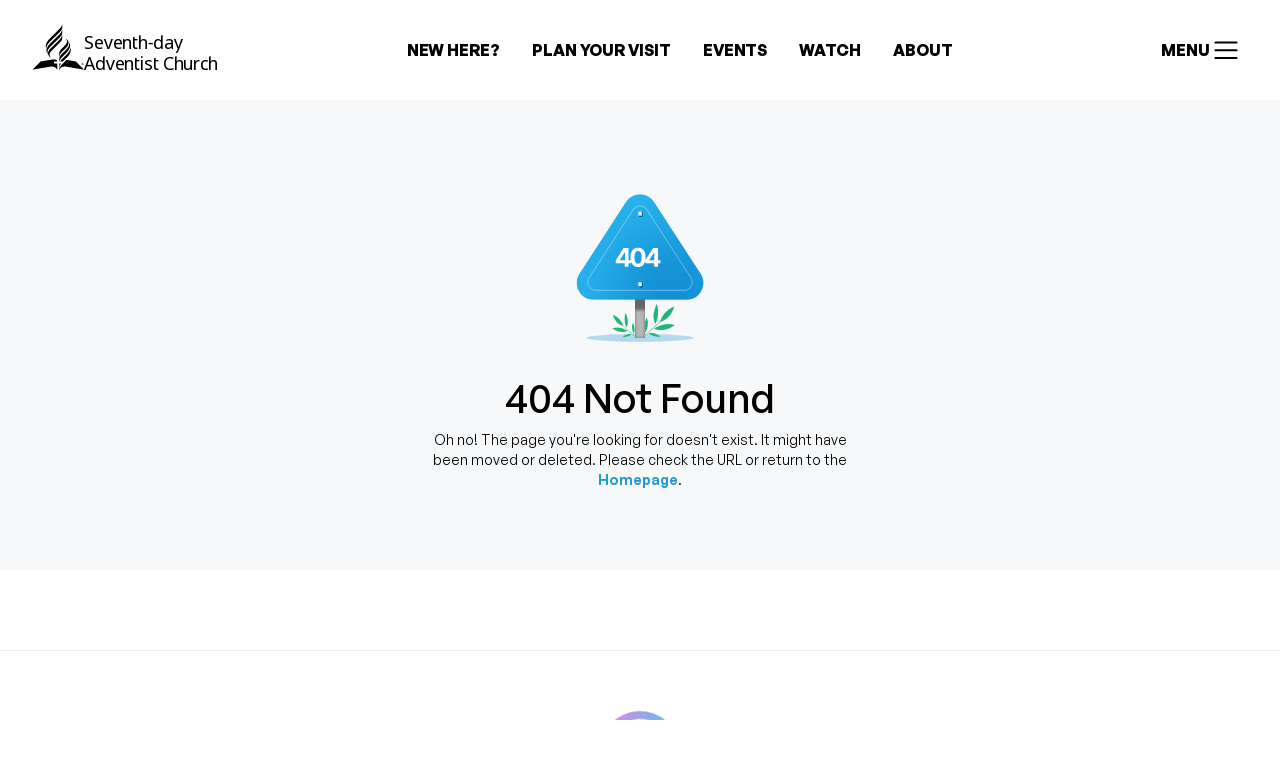

--- FILE ---
content_type: text/html; charset=utf-8
request_url: https://worthingtonsda.org/events/detail/96?date=2023-03-18
body_size: 17614
content:
<!DOCTYPE html><html lang="en-US"><head><meta charSet="utf-8"/><meta name="viewport" content="width=device-width, initial-scale=1"/><link rel="stylesheet" href="/_next/static/css/75243b62614c3f29.css" data-precedence="next"/><link rel="stylesheet" href="/_next/static/css/46d2f1b70d0e73f2.css" data-precedence="next"/><link rel="stylesheet" href="/_next/static/css/c519b2400f756932.css" data-precedence="next"/><link rel="preload" as="script" fetchPriority="low" href="/_next/static/chunks/webpack-0d36bff50c045588.js"/><script src="/_next/static/chunks/fd9d1056-67a59d8d3e41a7d4.js" async=""></script><script src="/_next/static/chunks/2117-1fb0b89f9c6ab3d4.js" async=""></script><script src="/_next/static/chunks/main-app-93d0362897b2620d.js" async=""></script><script src="/_next/static/chunks/7648-17d2b866373948b9.js" async=""></script><script src="/_next/static/chunks/app/%5Blocale%5D/%5B...not-found%5D/page-e53fcb7351231f2c.js" async=""></script><script src="/_next/static/chunks/c15bf2b0-31659ac5125584e6.js" async=""></script><script src="/_next/static/chunks/8240-42f63cb489e75e26.js" async=""></script><script src="/_next/static/chunks/9921-387b2cd85988564b.js" async=""></script><script src="/_next/static/chunks/7562-fe833a0d2abe5cdb.js" async=""></script><script src="/_next/static/chunks/785-d937a983c5175d57.js" async=""></script><script src="/_next/static/chunks/4906-1172f16724685985.js" async=""></script><script src="/_next/static/chunks/5784-1821ee07e17b530e.js" async=""></script><script src="/_next/static/chunks/6940-dd7e0256150eb846.js" async=""></script><script src="/_next/static/chunks/9064-46a404c879be3525.js" async=""></script><script src="/_next/static/chunks/1972-a3ff6e5385833d05.js" async=""></script><script src="/_next/static/chunks/3675-14066946e34371c2.js" async=""></script><script src="/_next/static/chunks/2974-254e07c1116e9a84.js" async=""></script><script src="/_next/static/chunks/5664-fd1eb20ec1fe235f.js" async=""></script><script src="/_next/static/chunks/888-06057aa056f8bb91.js" async=""></script><script src="/_next/static/chunks/1442-f7f3b02b0cb7cddf.js" async=""></script><script src="/_next/static/chunks/8201-2592cb3f6cffcf37.js" async=""></script><script src="/_next/static/chunks/6785-e82819d0d7cf35d0.js" async=""></script><script src="/_next/static/chunks/6283-01f829720d4b1fa6.js" async=""></script><script src="/_next/static/chunks/app/%5Blocale%5D/layout-fd89a6396abf936c.js" async=""></script><title>Worthington  Seventh-day Adventist Church</title><meta name="description" content="Worthington  Seventh-day Adventist Church"/><link rel="icon" href="/icon.png"/><link rel="icon" href="https://oneaccord.cc/icon.png"/><link rel="icon" href="/icon-dark.png"/><meta name="next-size-adjust"/><script src="/_next/static/chunks/polyfills-42372ed130431b0a.js" noModule=""></script></head><body class="text-text-body __className_f237d5" style="-webkit-font-smoothing:antialiased;-moz-osx-font-smoothing:grayscale"><!--$--><div class="relative left-0 top-0 z-50 h-[var(--header-height)] w-full flex items-center text-content-heading"><div class="mx-auto w-full px-4 md:px-6 lg:px-8 max-w-[1400px] 5xl:max-w-[1832px] flex items-center justify-between gap-4"><a href="/"><span role="img" class="inline-flex shrink-0 items-end gap-2 duration-200 lg:gap-2.5 __className_dd1b87"><svg viewBox="0 0 55 49" fill="none" xmlns="http://www.w3.org/2000/svg" class="pointer-events-none shrink-0 h-9 w-[2.56rem] lg:h-12 lg:w-[3.25rem]"><path d="M32.9035 28.3472C30.716 30.5009 29.6606 31.5256 29.1128 34.136C29.0726 34.3301 28.8462 34.3301 28.8462 34.136V30.936C28.8462 28.8865 30.7014 27.0097 32.9108 24.8344L34.6893 23.0834C37.1799 20.6313 37.7788 17.7908 35.7995 16.1045C35.6351 15.9643 35.7191 15.7917 35.9383 15.8888C38.4069 16.9962 40.3534 21.0232 36.1208 25.1904L32.9035 28.3508V28.3472ZM28.8353 36.5665V39.7881C28.8353 39.9823 29.0617 39.9823 29.1019 39.7881C29.6496 37.1778 30.705 36.1315 32.8925 33.9778L36.3582 30.5728C40.5908 26.4056 41.3248 22.3715 39.1702 19.7791C39.0278 19.6065 38.8707 19.7108 38.9657 19.9193C40.3899 23.0906 36.9754 26.4524 35.3503 28.0524L32.8999 30.465C30.6904 32.6402 28.8353 34.5171 28.8353 36.5665ZM19.4462 26.2079C15.2136 30.3751 17.1601 34.402 19.6288 35.5095C19.8442 35.6065 19.9319 35.434 19.7676 35.2937C17.7882 33.6038 18.3871 30.7634 20.8777 28.3149L27.9113 21.3899C30.1207 19.2146 31.9759 17.3378 31.9759 15.2883V12.0883C31.9759 11.8942 31.7495 11.8942 31.7093 12.0883C31.1615 14.6987 30.1061 15.7234 27.9186 17.8771L19.4462 26.2115V26.2079ZM31.9869 9.65418V6.43261C31.9869 6.23845 31.7605 6.23845 31.7203 6.43261C31.1725 9.04294 30.1171 10.0892 27.9296 12.2429L19.2088 20.8218C14.9762 24.989 14.2422 29.0232 16.3968 31.6155C16.5393 31.7881 16.6963 31.6838 16.6013 31.4753C15.1771 28.3041 18.5916 24.9423 20.2167 23.3423L27.9223 15.7558C30.1317 13.5805 31.9869 11.7036 31.9869 9.65418ZM18.2885 16.1153C14.6476 19.7 14.1399 23.4897 14.9178 25.9634C14.9835 26.1719 15.1698 26.1863 15.1661 25.967C15.1479 23.8888 15.7541 22.1018 19.6069 18.3122L27.9113 10.1396C30.1207 7.96429 31.9759 6.08744 31.9759 4.038V0.838001C31.9759 0.643843 31.7495 0.643843 31.7093 0.838001C31.1615 3.44834 30.1025 4.47665 27.915 6.63036L18.2849 16.1153H18.2885ZM23.3793 42.0569C23.3063 42.0569 23.2478 41.9993 23.2478 41.9274V40.0722C23.2478 40.0002 23.3063 39.9427 23.3793 39.9427H26.5674C26.6405 39.9427 26.6989 39.8852 26.6989 39.8133C26.6916 38.145 25.4134 37.0124 20.3007 37.8897L9.25733 39.7593C9.25733 39.7593 0.850607 48.0326 0.78122 48.1153C0.668011 48.2483 0.755657 48.4209 0.930949 48.4065C1.08433 48.3922 19.3038 45.2928 19.3038 45.2928C23.4852 44.5989 25.7677 46.5584 26.4469 48.3922C26.509 48.554 26.7025 48.5288 26.7025 48.3742C26.7025 48.2627 26.7025 42.1827 26.7025 42.1827C26.7025 42.1108 26.6441 42.0533 26.5711 42.0533H23.3793V42.0569ZM36.5591 38.1054L32.9072 41.7045C30.6977 43.8798 28.8426 45.7566 28.8426 47.8061V48.3778C28.8426 48.5324 29.0398 48.5575 29.1019 48.3957C29.7848 46.5584 32.0636 44.5989 36.245 45.2964C36.245 45.2964 54.4644 48.3957 54.6178 48.4101C54.7968 48.4245 54.8844 48.2519 54.7676 48.1189C54.6982 48.0398 46.2878 39.7593 46.2878 39.7593L36.5591 38.1126V38.1054ZM40.6456 25.4313C40.5798 25.2227 40.3936 25.2083 40.3972 25.4277C40.4155 27.5059 39.8093 29.2928 35.9565 33.0825L32.9108 36.0811C31.5231 37.4474 30.2778 38.6915 29.5401 39.9391H32.5493C32.6661 39.8241 32.783 39.709 32.9035 39.5868L37.2749 35.2793C40.9158 31.6946 41.4234 27.905 40.6456 25.4313ZM28.8426 45.3827C28.8426 45.5769 29.069 45.5769 29.1092 45.3827C29.4086 43.9445 29.8688 42.9881 30.5809 42.0569H28.974C28.901 42.0569 28.8426 42.118 28.8426 42.1899V45.3827Z" fill="currentColor"></path><path d="M52.1172 42.3515C52.1172 41.5785 52.6869 41.0176 53.472 41.0176C54.2572 41.0176 54.8269 41.5785 54.8269 42.3515C54.8269 43.1245 54.2572 43.6854 53.472 43.6854C52.6869 43.6854 52.1172 43.1281 52.1172 42.3515ZM54.6151 42.3515C54.6151 41.7223 54.1403 41.2117 53.472 41.2117C52.8037 41.2117 52.3253 41.6863 52.3253 42.3515C52.3253 42.9807 52.8037 43.4913 53.472 43.4913C54.1038 43.4913 54.6151 43.0167 54.6151 42.3515ZM52.9644 41.5605H53.4355C53.8372 41.5605 54.0198 41.7151 54.0198 42.0279C54.0198 42.258 53.8811 42.3839 53.7313 42.4414L54.1586 43.1461H53.8409L53.472 42.5169H53.242V43.1461H52.9608V41.5569L52.9644 41.5605ZM53.4282 42.294C53.6218 42.294 53.735 42.1897 53.735 42.0351C53.735 41.8661 53.64 41.7906 53.4246 41.7906H53.242V42.2904H53.4246L53.4282 42.294Z" fill="currentColor"></path></svg><div class="translate-y-[1px] text-b3 font-medium leading-[1.1] lg:max-w-[11.25rem] lg:text-b1 lg:font-medium lg:leading-[1.1] flex flex-col items-start" style="max-width:25rem;min-width:7.25rem"><span class="whitespace-nowrap text-right"> Seventh-day</span><span class="mt-[.125rem] leading-[1]">Adventist Church</span></div></span></a><nav class="hidden lg:block"><ul role="navigation" class="items-center gap-x-2 lg:flex"><li><a class="responsive-tablet-navigation inline-block whitespace-nowrap px-4 py-2 text-b2-b hover:opacity-50" href="/new-here">NEW HERE?</a></li><li><a class="responsive-tablet-navigation inline-block whitespace-nowrap px-4 py-2 text-b2-b hover:opacity-50" href="/plan-your-visit">PLAN YOUR VISIT</a></li><li><a class="responsive-tablet-navigation inline-block whitespace-nowrap px-4 py-2 text-b2-b hover:opacity-50" href="/events">EVENTS</a></li><li><a class="responsive-tablet-navigation inline-block whitespace-nowrap px-4 py-2 text-b2-b hover:opacity-50" href="/watch">WATCH</a></li><li><a class="responsive-tablet-navigation inline-block whitespace-nowrap px-4 py-2 text-b2-b hover:opacity-50" href="/about">ABOUT</a></li></ul></nav><div class="hidden items-center gap-4 lg:flex"><button class="relative items-center justify-center overflow-hidden whitespace-nowrap ring-offset-background focus-visible:outline-none focus-visible:ring-2 focus-visible:ring-ring focus-visible:ring-offset-2 disabled:pointer-events-none disabled:opacity-40 active:scale-95 transition duration-100 rounded-[2.5rem] gap-x-3 py-1.5 pl-5 pr-1.5 md:gap-x-3 md:py-1.5 md:pl-5 md:pr-1.5 lg:gap-x-3 lg:py-1.5 lg:pl-5 lg:pr-1.5 md:text-bu-s lg:text-bu-s text-bu-s flex !gap-1.5 !text-bu-m !font-bold uppercase" type="button"><span class="hidden sm:inline-block"> <!-- -->Menu</span><svg xmlns="http://www.w3.org/2000/svg" viewBox="0 0 32 33" fill="none" class="w-8 h-8 lg:w-8 lg:h-8 md:w-8 md:h-8"><path d="M5 16.8472H27" stroke="currentColor" stroke-width="2" stroke-linecap="round" stroke-linejoin="round"></path><path d="M5 8.84717H27" stroke="currentColor" stroke-width="2" stroke-linecap="round" stroke-linejoin="round"></path><path d="M5 24.8472H27" stroke="currentColor" stroke-width="2" stroke-linecap="round" stroke-linejoin="round"></path></svg></button></div><div class="flex gap-6 lg:hidden"><button class="relative items-center justify-center overflow-hidden whitespace-nowrap ring-offset-background focus-visible:outline-none focus-visible:ring-2 focus-visible:ring-ring focus-visible:ring-offset-2 disabled:pointer-events-none disabled:opacity-40 active:scale-95 transition duration-100 rounded-[2.5rem] gap-x-3 py-1.5 pl-5 pr-1.5 md:gap-x-3 md:py-1.5 md:pl-5 md:pr-1.5 lg:gap-x-3 lg:py-1.5 lg:pl-5 lg:pr-1.5 md:text-bu-s lg:text-bu-s text-bu-s flex !gap-1.5 !text-bu-m !font-bold uppercase" type="button"><span class="hidden sm:inline-block"> <!-- -->Menu</span><svg xmlns="http://www.w3.org/2000/svg" viewBox="0 0 32 33" fill="none" class="w-8 h-8 lg:w-8 lg:h-8 md:w-8 md:h-8"><path d="M5 16.8472H27" stroke="currentColor" stroke-width="2" stroke-linecap="round" stroke-linejoin="round"></path><path d="M5 8.84717H27" stroke="currentColor" stroke-width="2" stroke-linecap="round" stroke-linejoin="round"></path><path d="M5 24.8472H27" stroke="currentColor" stroke-width="2" stroke-linecap="round" stroke-linejoin="round"></path></svg></button></div></div></div><!--$--><div class="w-full bg-[#F7F8FA] py-10 md:mb-20 md:py-20"><div class="mx-auto flex w-fit flex-col items-center"><svg width="180" height="162" viewBox="0 0 180 162" fill="none" xmlns="http://www.w3.org/2000/svg"><ellipse opacity="0.3" cx="90" cy="157.876" rx="53.3145" ry="3.84075" fill="#128ED2"></ellipse><path d="M106.808 123.868C110.321 134.697 105.536 143.94 105.536 143.94C100.441 135.755 106.808 123.868 106.808 123.868Z" fill="#22B573"></path><path d="M110.737 156.784C103.79 157.519 98.4922 153.346 98.4922 153.346C103.941 151.304 110.737 156.784 110.737 156.784Z" fill="#22B573"></path><path d="M95.3778 152.854C92.9233 144.838 96.55 137.636 96.55 137.636C100.218 143.583 95.3778 152.854 95.3778 152.854Z" fill="#22B573"></path><path d="M112.367 140.073C112.47 140.19 107.977 144.27 102.329 149.186C96.6806 154.102 92.0157 157.994 91.9195 157.873C91.8232 157.753 96.3128 153.676 101.957 148.76C107.602 143.844 112.267 139.956 112.367 140.073Z" fill="#22B573"></path><path d="M124.295 126.501C124.295 126.501 121.28 139.131 110.008 141.885C110.008 141.885 112.435 131.087 124.295 126.501Z" fill="#22B573"></path><path d="M124.893 144.972C124.893 144.972 114.941 153.315 104.268 148.808C104.268 148.808 112.645 141.572 124.893 144.972Z" fill="#22B573"></path><path d="M75.5463 132.836C72.9824 140.738 76.4746 147.484 76.4746 147.484C80.1926 141.511 75.5463 132.836 75.5463 132.836Z" fill="#22B573"></path><path d="M72.679 156.857C77.7492 157.394 81.6152 154.348 81.6152 154.348C77.6388 152.858 72.679 156.857 72.679 156.857Z" fill="#22B573"></path><path d="M83.8882 153.99C85.6794 148.139 83.0327 142.883 83.0327 142.883C80.3558 147.224 83.8882 153.99 83.8882 153.99Z" fill="#22B573"></path><path d="M71.4898 144.662C71.4145 144.747 74.6935 147.725 78.8154 151.313C82.9373 154.9 86.3417 157.74 86.412 157.652C86.4822 157.565 83.2058 154.589 79.0863 151.002C74.9669 147.414 71.5625 144.577 71.4898 144.662Z" fill="#22B573"></path><path d="M62.784 134.757C62.784 134.757 64.9842 143.975 73.2104 145.984C73.2104 145.984 71.4393 138.104 62.784 134.757Z" fill="#22B573"></path><path d="M62.3477 148.237C62.3477 148.237 69.6106 154.326 77.4004 151.037C77.4004 151.037 71.2865 145.756 62.3477 148.237Z" fill="#22B573"></path><g filter="url(#filter0_i_1989_31295)"><rect x="85.1592" y="102.113" width="9.68237" height="55.7631" fill="#B6B6B6"></rect><rect x="85.1592" y="102.113" width="9.68237" height="55.7631" fill="#B6B6B6"></rect></g><mask id="mask0_1989_31295" style="mask-type:alpha" maskUnits="userSpaceOnUse" x="26" y="14" width="128" height="106"><path d="M75.8217 21.9093C82.4768 11.6255 97.5232 11.6254 104.178 21.9093L150.707 93.8082C157.978 105.045 149.913 119.872 136.528 119.872H43.4716C30.0873 119.872 22.0217 105.045 29.2934 93.8082L75.8217 21.9093Z" fill="#2BB6F0"></path></mask><g mask="url(#mask0_1989_31295)"><path d="M75.8217 21.9093C82.4768 11.6255 97.5232 11.6254 104.178 21.9093L150.707 93.8082C157.978 105.045 149.913 119.872 136.528 119.872H43.4716C30.0873 119.872 22.0217 105.045 29.2934 93.8082L75.8217 21.9093Z" fill="#2BB6F0"></path><g filter="url(#filter1_f_1989_31295)"><ellipse cx="123.3" cy="112.989" rx="54.7707" ry="59.895" fill="#077DC6"></ellipse></g></g><path opacity="0.3" d="M83.1732 29.6016C86.3775 24.6502 93.6221 24.6502 96.8264 29.6016L140.957 97.7961C144.459 103.206 140.575 110.345 134.131 110.345H45.8687C39.4244 110.345 35.541 103.206 39.0421 97.7961L83.1732 29.6016Z" stroke="white" stroke-width="1.07954"></path><path d="M65.8351 83.3559V80.2413L73.6445 67.9381H76.3298V72.2493H74.7406L69.8174 80.0404V80.1865H80.915V83.3559H65.8351ZM74.8136 86.6441V82.406L74.8867 81.0268V67.9381H78.595V86.6441H74.8136ZM88.0552 87.0551C86.4842 87.049 85.1324 86.6624 83.9998 85.8951C82.8733 85.1279 82.0056 84.0166 81.3967 82.5613C80.7939 81.106 80.4955 79.3553 80.5016 77.3094C80.5016 75.2695 80.803 73.531 81.4058 72.094C82.0148 70.6569 82.8825 69.5639 84.009 68.815C85.1416 68.0599 86.4903 67.6824 88.0552 67.6824C89.6202 67.6824 90.9659 68.0599 92.0924 68.815C93.225 69.57 94.0957 70.6661 94.7046 72.1031C95.3135 73.5341 95.615 75.2695 95.6089 77.3094C95.6089 79.3614 95.3044 81.1151 94.6955 82.5704C94.0927 84.0258 93.228 85.137 92.1015 85.9043C90.975 86.6715 89.6262 87.0551 88.0552 87.0551ZM88.0552 83.7761C89.1269 83.7761 89.9825 83.2372 90.6218 82.1594C91.2612 81.0816 91.5778 79.4649 91.5717 77.3094C91.5717 75.8906 91.4256 74.7093 91.1333 73.7655C90.8471 72.8216 90.4392 72.1123 89.9094 71.6373C89.3857 71.1623 88.7677 70.9249 88.0552 70.9249C86.9896 70.9249 86.1371 71.4577 85.4978 72.5233C84.8584 73.5889 84.5357 75.1842 84.5296 77.3094C84.5296 78.7464 84.6727 79.946 84.9589 80.9081C85.2512 81.8641 85.6622 82.5826 86.1919 83.0637C86.7217 83.5386 87.3428 83.7761 88.0552 83.7761ZM95.3165 83.3559V80.2413L103.126 67.9381H105.811V72.2493H104.222L99.2988 80.0404V80.1865H110.396V83.3559H95.3165ZM104.295 86.6441V82.406L104.368 81.0268V67.9381H108.076V86.6441H104.295Z" fill="white"></path><g filter="url(#filter2_d_1989_31295)"><ellipse cx="90" cy="33.5528" rx="1.91796" ry="2.0974" fill="white"></ellipse></g><g filter="url(#filter3_d_1989_31295)"><ellipse cx="90" cy="104.21" rx="1.91796" ry="2.0974" fill="white"></ellipse></g><defs><filter id="filter0_i_1989_31295" x="85.1592" y="102.113" width="9.68213" height="55.7631" filterUnits="userSpaceOnUse" color-interpolation-filters="sRGB"><feFlood flood-opacity="0" result="BackgroundImageFix"></feFlood><feBlend mode="normal" in="SourceGraphic" in2="BackgroundImageFix" result="shape"></feBlend><feColorMatrix in="SourceAlpha" type="matrix" values="0 0 0 0 0 0 0 0 0 0 0 0 0 0 0 0 0 0 127 0" result="hardAlpha"></feColorMatrix><feMorphology radius="3.77838" operator="dilate" in="SourceAlpha" result="effect1_innerShadow_1989_31295"></feMorphology><feOffset dy="27.5282"></feOffset><feGaussianBlur stdDeviation="1.53834"></feGaussianBlur><feComposite in2="hardAlpha" operator="arithmetic" k2="-1" k3="1"></feComposite><feColorMatrix type="matrix" values="0 0 0 0 0 0 0 0 0 0 0 0 0 0 0 0 0 0 0.44 0"></feColorMatrix><feBlend mode="normal" in2="shape" result="effect1_innerShadow_1989_31295"></feBlend></filter><filter id="filter1_f_1989_31295" x="-11.7888" y="-27.2234" width="270.177" height="280.425" filterUnits="userSpaceOnUse" color-interpolation-filters="sRGB"><feFlood flood-opacity="0" result="BackgroundImageFix"></feFlood><feBlend mode="normal" in="SourceGraphic" in2="BackgroundImageFix" result="shape"></feBlend><feGaussianBlur stdDeviation="40.1588" result="effect1_foregroundBlur_1989_31295"></feGaussianBlur></filter><filter id="filter2_d_1989_31295" x="87.7582" y="31.1316" width="5.5632" height="5.92209" filterUnits="userSpaceOnUse" color-interpolation-filters="sRGB"><feFlood flood-opacity="0" result="BackgroundImageFix"></feFlood><feColorMatrix in="SourceAlpha" type="matrix" values="0 0 0 0 0 0 0 0 0 0 0 0 0 0 0 0 0 0 127 0" result="hardAlpha"></feColorMatrix><feOffset dx="0.539769" dy="0.539769"></feOffset><feGaussianBlur stdDeviation="0.431815"></feGaussianBlur><feComposite in2="hardAlpha" operator="out"></feComposite><feColorMatrix type="matrix" values="0 0 0 0 0.0196546 0 0 0 0 0.420788 0 0 0 0 0.615278 0 0 0 1 0"></feColorMatrix><feBlend mode="normal" in2="BackgroundImageFix" result="effect1_dropShadow_1989_31295"></feBlend><feBlend mode="normal" in="SourceGraphic" in2="effect1_dropShadow_1989_31295" result="shape"></feBlend></filter><filter id="filter3_d_1989_31295" x="87.7582" y="101.789" width="5.5632" height="5.92209" filterUnits="userSpaceOnUse" color-interpolation-filters="sRGB"><feFlood flood-opacity="0" result="BackgroundImageFix"></feFlood><feColorMatrix in="SourceAlpha" type="matrix" values="0 0 0 0 0 0 0 0 0 0 0 0 0 0 0 0 0 0 127 0" result="hardAlpha"></feColorMatrix><feOffset dx="0.539769" dy="0.539769"></feOffset><feGaussianBlur stdDeviation="0.431815"></feGaussianBlur><feComposite in2="hardAlpha" operator="out"></feComposite><feColorMatrix type="matrix" values="0 0 0 0 0.0196546 0 0 0 0 0.420788 0 0 0 0 0.615278 0 0 0 1 0"></feColorMatrix><feBlend mode="normal" in2="BackgroundImageFix" result="effect1_dropShadow_1989_31295"></feBlend><feBlend mode="normal" in="SourceGraphic" in2="effect1_dropShadow_1989_31295" result="shape"></feBlend></filter></defs></svg><h2 class="mt-9 text-[2.5rem] font-medium leading-[1] text-content-heading">404 Not Found</h2><p class="mt-3 max-w-[25.875rem] text-center text-sm text-content-heading">Oh no! The page you&#x27;re looking for doesn&#x27;t exist. It might have been moved or deleted. Please check the URL or return to the<!-- --> <a class="font-semibold text-[#259ACB]" href="/">Homepage</a>.</p></div></div><!--/$--><div class="mb-10 border-stroke-divider sm:mb-28 lg:mt-20 lg:border-t"><section class="my-15"><div class="relative h-20 w-20 animate-spin overflow-hidden rounded-full mx-auto"><div class="absolute z-10 rounded-full bg-white" style="width:80%;height:80%;top:10%;left:10%"></div><div class="absolute left-0 top-1/2 z-0 h-1/2 w-1/2" style="background:linear-gradient(to bottom right, 
            rgba(41, 171, 226, 0.75) 0%, 
            rgba(159, 30, 186, 0.5) 100%)"></div><div class="absolute left-1/2 top-1/2 z-0 h-1/2 w-1/2" style="background:linear-gradient(to top right, 
            rgba(159, 30, 186, 0.5) 0%, 
            rgba(212, 20, 90, 0.25) 100%)"></div><div class="absolute left-1/2 top-0 z-0 h-1/2 w-1/2" style="background:linear-gradient(to bottom right, 
            rgba(34, 181, 115, 0) 0%, 
            rgba(212, 20, 90, 0.25) 100%)"></div></div></section><div class="mx-auto w-full px-4 md:px-6 lg:px-8 max-w-[1400px] 5xl:max-w-[1832px] flex flex-col flex-wrap justify-between md:flex-nowrap lg:flex-row lg:py-20"><div class="col-span-full lg:col-span-6 flex flex-col flex-wrap gap-x-2 gap-y-4.5 md:flex-nowrap xl:flex-row md:gap-x-32"><div class="col-span-full flex flex-col justify-between gap-y-5 lg:col-span-2"><span role="img" class="inline-flex shrink-0 items-end gap-2 duration-200 lg:gap-2.5 text-content-heading __className_dd1b87"><svg viewBox="0 0 55 49" fill="none" xmlns="http://www.w3.org/2000/svg" class="pointer-events-none shrink-0 h-11 w-12"><path d="M32.9035 28.3472C30.716 30.5009 29.6606 31.5256 29.1128 34.136C29.0726 34.3301 28.8462 34.3301 28.8462 34.136V30.936C28.8462 28.8865 30.7014 27.0097 32.9108 24.8344L34.6893 23.0834C37.1799 20.6313 37.7788 17.7908 35.7995 16.1045C35.6351 15.9643 35.7191 15.7917 35.9383 15.8888C38.4069 16.9962 40.3534 21.0232 36.1208 25.1904L32.9035 28.3508V28.3472ZM28.8353 36.5665V39.7881C28.8353 39.9823 29.0617 39.9823 29.1019 39.7881C29.6496 37.1778 30.705 36.1315 32.8925 33.9778L36.3582 30.5728C40.5908 26.4056 41.3248 22.3715 39.1702 19.7791C39.0278 19.6065 38.8707 19.7108 38.9657 19.9193C40.3899 23.0906 36.9754 26.4524 35.3503 28.0524L32.8999 30.465C30.6904 32.6402 28.8353 34.5171 28.8353 36.5665ZM19.4462 26.2079C15.2136 30.3751 17.1601 34.402 19.6288 35.5095C19.8442 35.6065 19.9319 35.434 19.7676 35.2937C17.7882 33.6038 18.3871 30.7634 20.8777 28.3149L27.9113 21.3899C30.1207 19.2146 31.9759 17.3378 31.9759 15.2883V12.0883C31.9759 11.8942 31.7495 11.8942 31.7093 12.0883C31.1615 14.6987 30.1061 15.7234 27.9186 17.8771L19.4462 26.2115V26.2079ZM31.9869 9.65418V6.43261C31.9869 6.23845 31.7605 6.23845 31.7203 6.43261C31.1725 9.04294 30.1171 10.0892 27.9296 12.2429L19.2088 20.8218C14.9762 24.989 14.2422 29.0232 16.3968 31.6155C16.5393 31.7881 16.6963 31.6838 16.6013 31.4753C15.1771 28.3041 18.5916 24.9423 20.2167 23.3423L27.9223 15.7558C30.1317 13.5805 31.9869 11.7036 31.9869 9.65418ZM18.2885 16.1153C14.6476 19.7 14.1399 23.4897 14.9178 25.9634C14.9835 26.1719 15.1698 26.1863 15.1661 25.967C15.1479 23.8888 15.7541 22.1018 19.6069 18.3122L27.9113 10.1396C30.1207 7.96429 31.9759 6.08744 31.9759 4.038V0.838001C31.9759 0.643843 31.7495 0.643843 31.7093 0.838001C31.1615 3.44834 30.1025 4.47665 27.915 6.63036L18.2849 16.1153H18.2885ZM23.3793 42.0569C23.3063 42.0569 23.2478 41.9993 23.2478 41.9274V40.0722C23.2478 40.0002 23.3063 39.9427 23.3793 39.9427H26.5674C26.6405 39.9427 26.6989 39.8852 26.6989 39.8133C26.6916 38.145 25.4134 37.0124 20.3007 37.8897L9.25733 39.7593C9.25733 39.7593 0.850607 48.0326 0.78122 48.1153C0.668011 48.2483 0.755657 48.4209 0.930949 48.4065C1.08433 48.3922 19.3038 45.2928 19.3038 45.2928C23.4852 44.5989 25.7677 46.5584 26.4469 48.3922C26.509 48.554 26.7025 48.5288 26.7025 48.3742C26.7025 48.2627 26.7025 42.1827 26.7025 42.1827C26.7025 42.1108 26.6441 42.0533 26.5711 42.0533H23.3793V42.0569ZM36.5591 38.1054L32.9072 41.7045C30.6977 43.8798 28.8426 45.7566 28.8426 47.8061V48.3778C28.8426 48.5324 29.0398 48.5575 29.1019 48.3957C29.7848 46.5584 32.0636 44.5989 36.245 45.2964C36.245 45.2964 54.4644 48.3957 54.6178 48.4101C54.7968 48.4245 54.8844 48.2519 54.7676 48.1189C54.6982 48.0398 46.2878 39.7593 46.2878 39.7593L36.5591 38.1126V38.1054ZM40.6456 25.4313C40.5798 25.2227 40.3936 25.2083 40.3972 25.4277C40.4155 27.5059 39.8093 29.2928 35.9565 33.0825L32.9108 36.0811C31.5231 37.4474 30.2778 38.6915 29.5401 39.9391H32.5493C32.6661 39.8241 32.783 39.709 32.9035 39.5868L37.2749 35.2793C40.9158 31.6946 41.4234 27.905 40.6456 25.4313ZM28.8426 45.3827C28.8426 45.5769 29.069 45.5769 29.1092 45.3827C29.4086 43.9445 29.8688 42.9881 30.5809 42.0569H28.974C28.901 42.0569 28.8426 42.118 28.8426 42.1899V45.3827Z" fill="currentColor"></path><path d="M52.1172 42.3515C52.1172 41.5785 52.6869 41.0176 53.472 41.0176C54.2572 41.0176 54.8269 41.5785 54.8269 42.3515C54.8269 43.1245 54.2572 43.6854 53.472 43.6854C52.6869 43.6854 52.1172 43.1281 52.1172 42.3515ZM54.6151 42.3515C54.6151 41.7223 54.1403 41.2117 53.472 41.2117C52.8037 41.2117 52.3253 41.6863 52.3253 42.3515C52.3253 42.9807 52.8037 43.4913 53.472 43.4913C54.1038 43.4913 54.6151 43.0167 54.6151 42.3515ZM52.9644 41.5605H53.4355C53.8372 41.5605 54.0198 41.7151 54.0198 42.0279C54.0198 42.258 53.8811 42.3839 53.7313 42.4414L54.1586 43.1461H53.8409L53.472 42.5169H53.242V43.1461H52.9608V41.5569L52.9644 41.5605ZM53.4282 42.294C53.6218 42.294 53.735 42.1897 53.735 42.0351C53.735 41.8661 53.64 41.7906 53.4246 41.7906H53.242V42.2904H53.4246L53.4282 42.294Z" fill="currentColor"></path></svg><div class="translate-y-[1px] text-b3 font-medium leading-[1.1] lg:max-w-[11.25rem] lg:text-b1 lg:font-medium lg:leading-[1.1] flex flex-col items-start" style="max-width:25rem;min-width:7.25rem"><span class="whitespace-nowrap text-right"> Seventh-day</span><span class="mt-[.125rem] leading-[1]">Adventist Church</span></div></span><div class="border-t pt-5 lg:border-none lg:p-0"><h6 class="text-b2 font-bold">Phone</h6><ul class="mt-2 text-b3 text-black-75"><li><a href="tel:+16148857812">+1 (614) 885-7812</a></li></ul></div></div><div class="col-span-full flex w-[13.125rem] flex-col gap-5 lg:col-span-2"><div><h6 class="text-b2 font-bold">Location</h6><div class="mt-2 text-b3 text-black-100 text-opacity-75"><div class="mt-2 text-b3 text-black-100 text-opacity-75">385 East Dublin Granville Road<!-- -->, <br/>Worthington, <!-- --> <!-- -->OH<!-- --> <!-- -->43085</div></div></div></div><div class="col-span-full w-[13.125rem] sm:col-span-2 "><h6 class="text-b2 font-bold">Helpful Resources</h6><ul class="mt-4 text-b3 text-black-75 hover:[&amp;_a]:underline"><li class="py-2"><a href="/plan-your-visit">Plan Your Visit</a></li><li class="py-2"><a href="/about">About</a></li><li class="py-2"><a href="/events">Events</a></li><li class="py-2"><a href="/watch">Watch</a></li><li class="py-2"><a href="/contact">Contact Us</a></li></ul></div></div><div class="my-6 lg:mt-0 lg:hidden"></div></div><div class="mx-auto w-full px-4 md:px-6 lg:px-8 max-w-[1400px] 5xl:max-w-[1832px]"><span class="inline-block shrink-0 cursor-default whitespace-pre bg-stroke-divider h-[0.063rem] w-full"> </span></div><div class="mx-auto w-full px-4 md:px-6 lg:px-8 max-w-[1400px] 5xl:max-w-[1832px] flex flex-col gap-5 md:flex-row md:items-center md:justify-between"><div class="flex flex-col gap-x-6 gap-y-6 md:flex-row md:items-center"><span class="text-b3">2025<!-- --> One Accord. <!-- -->All rights reserved<!-- -->.</span><ul class="flex items-center gap-x-6 text-b3 underline"><li><a href="/privacy">Privacy Policy</a></li><li><a target="_blank" href="https://admin.oneaccord.cc/login">Login</a></li></ul></div><div class="mt-10 hidden lg:mt-0 lg:block"></div></div></div><div style="position:fixed;z-index:9999;top:16px;left:16px;right:16px;bottom:16px;pointer-events:none"></div><!--/$--><div id="portal-root"></div><script src="/_next/static/chunks/webpack-0d36bff50c045588.js" async=""></script><script>(self.__next_f=self.__next_f||[]).push([0]);self.__next_f.push([2,null])</script><script>self.__next_f.push([1,"1:HL[\"/_next/static/media/9847c72a0c2694c7-s.p.woff2\",\"font\",{\"crossOrigin\":\"\",\"type\":\"font/woff2\"}]\n2:HL[\"/_next/static/media/ae798fbcd31d4786-s.p.woff2\",\"font\",{\"crossOrigin\":\"\",\"type\":\"font/woff2\"}]\n3:HL[\"/_next/static/media/bd2e31d9f13a7622-s.p.woff2\",\"font\",{\"crossOrigin\":\"\",\"type\":\"font/woff2\"}]\n4:HL[\"/_next/static/media/c769b9ad37242ab7-s.p.woff2\",\"font\",{\"crossOrigin\":\"\",\"type\":\"font/woff2\"}]\n5:HL[\"/_next/static/media/eb38d80f1efefe0e-s.p.woff2\",\"font\",{\"crossOrigin\":\"\",\"type\":\"font/woff2\"}]\n6:HL[\"/_next/static/css/75243b62614c3f29.css\",\"style\"]\n7:HL[\"/_next/static/css/46d2f1b70d0e73f2.css\",\"style\"]\n8:HL[\"/_next/static/css/c519b2400f756932.css\",\"style\"]\n"])</script><script>self.__next_f.push([1,"9:I[12846,[],\"\"]\nb:I[19107,[],\"ClientPageRoot\"]\nc:I[26810,[\"7648\",\"static/chunks/7648-17d2b866373948b9.js\",\"8061\",\"static/chunks/app/%5Blocale%5D/%5B...not-found%5D/page-e53fcb7351231f2c.js\"],\"default\",1]\nd:I[4707,[],\"\"]\n10:I[36423,[],\"\"]\n14:I[61060,[],\"\"]\ne:[\"locale\",\"en-US\",\"d\"]\nf:[\"not-found\",\"events/detail/96\",\"c\"]\n12:Tc4d,"])</script><script>self.__next_f.push([1,"M32.9035 28.3472C30.716 30.5009 29.6606 31.5256 29.1128 34.136C29.0726 34.3301 28.8462 34.3301 28.8462 34.136V30.936C28.8462 28.8865 30.7014 27.0097 32.9108 24.8344L34.6893 23.0834C37.1799 20.6313 37.7788 17.7908 35.7995 16.1045C35.6351 15.9643 35.7191 15.7917 35.9383 15.8888C38.4069 16.9962 40.3534 21.0232 36.1208 25.1904L32.9035 28.3508V28.3472ZM28.8353 36.5665V39.7881C28.8353 39.9823 29.0617 39.9823 29.1019 39.7881C29.6496 37.1778 30.705 36.1315 32.8925 33.9778L36.3582 30.5728C40.5908 26.4056 41.3248 22.3715 39.1702 19.7791C39.0278 19.6065 38.8707 19.7108 38.9657 19.9193C40.3899 23.0906 36.9754 26.4524 35.3503 28.0524L32.8999 30.465C30.6904 32.6402 28.8353 34.5171 28.8353 36.5665ZM19.4462 26.2079C15.2136 30.3751 17.1601 34.402 19.6288 35.5095C19.8442 35.6065 19.9319 35.434 19.7676 35.2937C17.7882 33.6038 18.3871 30.7634 20.8777 28.3149L27.9113 21.3899C30.1207 19.2146 31.9759 17.3378 31.9759 15.2883V12.0883C31.9759 11.8942 31.7495 11.8942 31.7093 12.0883C31.1615 14.6987 30.1061 15.7234 27.9186 17.8771L19.4462 26.2115V26.2079ZM31.9869 9.65418V6.43261C31.9869 6.23845 31.7605 6.23845 31.7203 6.43261C31.1725 9.04294 30.1171 10.0892 27.9296 12.2429L19.2088 20.8218C14.9762 24.989 14.2422 29.0232 16.3968 31.6155C16.5393 31.7881 16.6963 31.6838 16.6013 31.4753C15.1771 28.3041 18.5916 24.9423 20.2167 23.3423L27.9223 15.7558C30.1317 13.5805 31.9869 11.7036 31.9869 9.65418ZM18.2885 16.1153C14.6476 19.7 14.1399 23.4897 14.9178 25.9634C14.9835 26.1719 15.1698 26.1863 15.1661 25.967C15.1479 23.8888 15.7541 22.1018 19.6069 18.3122L27.9113 10.1396C30.1207 7.96429 31.9759 6.08744 31.9759 4.038V0.838001C31.9759 0.643843 31.7495 0.643843 31.7093 0.838001C31.1615 3.44834 30.1025 4.47665 27.915 6.63036L18.2849 16.1153H18.2885ZM23.3793 42.0569C23.3063 42.0569 23.2478 41.9993 23.2478 41.9274V40.0722C23.2478 40.0002 23.3063 39.9427 23.3793 39.9427H26.5674C26.6405 39.9427 26.6989 39.8852 26.6989 39.8133C26.6916 38.145 25.4134 37.0124 20.3007 37.8897L9.25733 39.7593C9.25733 39.7593 0.850607 48.0326 0.78122 48.1153C0.668011 48.2483 0.755657 48.4209 0.930949 48.4065C1.08433 48.3922 19.3038 45.2928 19.3038 45.2928C23.4852 44.5989 25.7677 46.5584 26.4469 48.3922C26.509 48.554 26.7025 48.5288 26.7025 48.3742C26.7025 48.2627 26.7025 42.1827 26.7025 42.1827C26.7025 42.1108 26.6441 42.0533 26.5711 42.0533H23.3793V42.0569ZM36.5591 38.1054L32.9072 41.7045C30.6977 43.8798 28.8426 45.7566 28.8426 47.8061V48.3778C28.8426 48.5324 29.0398 48.5575 29.1019 48.3957C29.7848 46.5584 32.0636 44.5989 36.245 45.2964C36.245 45.2964 54.4644 48.3957 54.6178 48.4101C54.7968 48.4245 54.8844 48.2519 54.7676 48.1189C54.6982 48.0398 46.2878 39.7593 46.2878 39.7593L36.5591 38.1126V38.1054ZM40.6456 25.4313C40.5798 25.2227 40.3936 25.2083 40.3972 25.4277C40.4155 27.5059 39.8093 29.2928 35.9565 33.0825L32.9108 36.0811C31.5231 37.4474 30.2778 38.6915 29.5401 39.9391H32.5493C32.6661 39.8241 32.783 39.709 32.9035 39.5868L37.2749 35.2793C40.9158 31.6946 41.4234 27.905 40.6456 25.4313ZM28.8426 45.3827C28.8426 45.5769 29.069 45.5769 29.1092 45.3827C29.4086 43.9445 29.8688 42.9881 30.5809 42.0569H28.974C28.901 42.0569 28.8426 42.118 28.8426 42.1899V45.3827Z"])</script><script>self.__next_f.push([1,"15:[]\n"])</script><script>self.__next_f.push([1,"0:[\"$\",\"$L9\",null,{\"buildId\":\"u1z9nFIxZzkBC6rp6QVhp\",\"assetPrefix\":\"\",\"urlParts\":[\"\",\"events\",\"detail\",\"96?date=2023-03-18\"],\"initialTree\":[\"\",{\"children\":[[\"locale\",\"en-US\",\"d\"],{\"children\":[[\"not-found\",\"events/detail/96\",\"c\"],{\"children\":[\"__PAGE__?{\\\"date\\\":\\\"2023-03-18\\\"}\",{}]}]},\"$undefined\",\"$undefined\",true]}],\"initialSeedData\":[\"\",{\"children\":[[\"locale\",\"en-US\",\"d\"],{\"children\":[[\"not-found\",\"events/detail/96\",\"c\"],{\"children\":[\"__PAGE__\",{},[[\"$La\",[\"$\",\"$Lb\",null,{\"props\":{\"params\":{\"locale\":\"en-US\",\"not-found\":[\"events\",\"detail\",\"96\"]},\"searchParams\":{\"date\":\"2023-03-18\"}},\"Component\":\"$c\"}],null],null],null]},[null,[\"$\",\"$Ld\",null,{\"parallelRouterKey\":\"children\",\"segmentPath\":[\"children\",\"$e\",\"children\",\"$f\",\"children\"],\"error\":\"$undefined\",\"errorStyles\":\"$undefined\",\"errorScripts\":\"$undefined\",\"template\":[\"$\",\"$L10\",null,{}],\"templateStyles\":\"$undefined\",\"templateScripts\":\"$undefined\",\"notFound\":\"$undefined\",\"notFoundStyles\":\"$undefined\"}]],null]},[[[[\"$\",\"link\",\"0\",{\"rel\":\"stylesheet\",\"href\":\"/_next/static/css/75243b62614c3f29.css\",\"precedence\":\"next\",\"crossOrigin\":\"$undefined\"}],[\"$\",\"link\",\"1\",{\"rel\":\"stylesheet\",\"href\":\"/_next/static/css/46d2f1b70d0e73f2.css\",\"precedence\":\"next\",\"crossOrigin\":\"$undefined\"}],[\"$\",\"link\",\"2\",{\"rel\":\"stylesheet\",\"href\":\"/_next/static/css/c519b2400f756932.css\",\"precedence\":\"next\",\"crossOrigin\":\"$undefined\"}]],\"$L11\"],null],[[\"$\",\"div\",null,{\"className\":\"grid h-screen w-screen place-items-center\",\"children\":[\"$\",\"svg\",null,{\"viewBox\":\"0 0 55 49\",\"fill\":\"none\",\"xmlns\":\"http://www.w3.org/2000/svg\",\"className\":\"h-20 w-20 animate-pulse\",\"children\":[[\"$\",\"path\",null,{\"d\":\"$12\",\"fill\":\"currentColor\"}],[\"$\",\"path\",null,{\"d\":\"M52.1172 42.3515C52.1172 41.5785 52.6869 41.0176 53.472 41.0176C54.2572 41.0176 54.8269 41.5785 54.8269 42.3515C54.8269 43.1245 54.2572 43.6854 53.472 43.6854C52.6869 43.6854 52.1172 43.1281 52.1172 42.3515ZM54.6151 42.3515C54.6151 41.7223 54.1403 41.2117 53.472 41.2117C52.8037 41.2117 52.3253 41.6863 52.3253 42.3515C52.3253 42.9807 52.8037 43.4913 53.472 43.4913C54.1038 43.4913 54.6151 43.0167 54.6151 42.3515ZM52.9644 41.5605H53.4355C53.8372 41.5605 54.0198 41.7151 54.0198 42.0279C54.0198 42.258 53.8811 42.3839 53.7313 42.4414L54.1586 43.1461H53.8409L53.472 42.5169H53.242V43.1461H52.9608V41.5569L52.9644 41.5605ZM53.4282 42.294C53.6218 42.294 53.735 42.1897 53.735 42.0351C53.735 41.8661 53.64 41.7906 53.4246 41.7906H53.242V42.2904H53.4246L53.4282 42.294Z\",\"fill\":\"currentColor\"}]]}]}],[],[]]]},[null,[\"$\",\"$Ld\",null,{\"parallelRouterKey\":\"children\",\"segmentPath\":[\"children\"],\"error\":\"$undefined\",\"errorStyles\":\"$undefined\",\"errorScripts\":\"$undefined\",\"template\":[\"$\",\"$L10\",null,{}],\"templateStyles\":\"$undefined\",\"templateScripts\":\"$undefined\",\"notFound\":[[\"$\",\"title\",null,{\"children\":\"404: This page could not be found.\"}],[\"$\",\"div\",null,{\"style\":{\"fontFamily\":\"system-ui,\\\"Segoe UI\\\",Roboto,Helvetica,Arial,sans-serif,\\\"Apple Color Emoji\\\",\\\"Segoe UI Emoji\\\"\",\"height\":\"100vh\",\"textAlign\":\"center\",\"display\":\"flex\",\"flexDirection\":\"column\",\"alignItems\":\"center\",\"justifyContent\":\"center\"},\"children\":[\"$\",\"div\",null,{\"children\":[[\"$\",\"style\",null,{\"dangerouslySetInnerHTML\":{\"__html\":\"body{color:#000;background:#fff;margin:0}.next-error-h1{border-right:1px solid rgba(0,0,0,.3)}@media (prefers-color-scheme:dark){body{color:#fff;background:#000}.next-error-h1{border-right:1px solid rgba(255,255,255,.3)}}\"}}],[\"$\",\"h1\",null,{\"className\":\"next-error-h1\",\"style\":{\"display\":\"inline-block\",\"margin\":\"0 20px 0 0\",\"padding\":\"0 23px 0 0\",\"fontSize\":24,\"fontWeight\":500,\"verticalAlign\":\"top\",\"lineHeight\":\"49px\"},\"children\":\"404\"}],[\"$\",\"div\",null,{\"style\":{\"display\":\"inline-block\"},\"children\":[\"$\",\"h2\",null,{\"style\":{\"fontSize\":14,\"fontWeight\":400,\"lineHeight\":\"49px\",\"margin\":0},\"children\":\"This page could not be found.\"}]}]]}]}]],\"notFoundStyles\":[]}]],null],\"couldBeIntercepted\":false,\"initialHead\":[null,\"$L13\"],\"globalErrorComponent\":\"$14\",\"missingSlots\":\"$W15\"}]\n"])</script><script>self.__next_f.push([1,"13:[[\"$\",\"meta\",\"0\",{\"name\":\"viewport\",\"content\":\"width=device-width, initial-scale=1\"}],[\"$\",\"meta\",\"1\",{\"charSet\":\"utf-8\"}],[\"$\",\"title\",\"2\",{\"children\":\"Worthington  Seventh-day Adventist Church\"}],[\"$\",\"meta\",\"3\",{\"name\":\"description\",\"content\":\"Worthington  Seventh-day Adventist Church\"}],[\"$\",\"link\",\"4\",{\"rel\":\"icon\",\"href\":\"/icon.png\"}],[\"$\",\"link\",\"5\",{\"rel\":\"icon\",\"href\":\"https://oneaccord.cc/icon.png\"}],[\"$\",\"link\",\"6\",{\"rel\":\"icon\",\"href\":\"/icon-dark.png\"}],[\"$\",\"meta\",\"7\",{\"name\":\"next-size-adjust\"}]]\na:null\n"])</script><script>self.__next_f.push([1,"16:I[71607,[\"922\",\"static/chunks/c15bf2b0-31659ac5125584e6.js\",\"8240\",\"static/chunks/8240-42f63cb489e75e26.js\",\"7648\",\"static/chunks/7648-17d2b866373948b9.js\",\"9921\",\"static/chunks/9921-387b2cd85988564b.js\",\"7562\",\"static/chunks/7562-fe833a0d2abe5cdb.js\",\"785\",\"static/chunks/785-d937a983c5175d57.js\",\"4906\",\"static/chunks/4906-1172f16724685985.js\",\"5784\",\"static/chunks/5784-1821ee07e17b530e.js\",\"6940\",\"static/chunks/6940-dd7e0256150eb846.js\",\"9064\",\"static/chunks/9064-46a404c879be3525.js\",\"1972\",\"static/chunks/1972-a3ff6e5385833d05.js\",\"3675\",\"static/chunks/3675-14066946e34371c2.js\",\"2974\",\"static/chunks/2974-254e07c1116e9a84.js\",\"5664\",\"static/chunks/5664-fd1eb20ec1fe235f.js\",\"888\",\"static/chunks/888-06057aa056f8bb91.js\",\"1442\",\"static/chunks/1442-f7f3b02b0cb7cddf.js\",\"8201\",\"static/chunks/8201-2592cb3f6cffcf37.js\",\"6785\",\"static/chunks/6785-e82819d0d7cf35d0.js\",\"6283\",\"static/chunks/6283-01f829720d4b1fa6.js\",\"1203\",\"static/chunks/app/%5Blocale%5D/layout-fd89a6396abf936c.js\"],\"ChurchContextProvider\"]\n17:I[63860,[\"922\",\"static/chunks/c15bf2b0-31659ac5125584e6.js\",\"8240\",\"static/chunks/8240-42f63cb489e75e26.js\",\"7648\",\"static/chunks/7648-17d2b866373948b9.js\",\"9921\",\"static/chunks/9921-387b2cd85988564b.js\",\"7562\",\"static/chunks/7562-fe833a0d2abe5cdb.js\",\"785\",\"static/chunks/785-d937a983c5175d57.js\",\"4906\",\"static/chunks/4906-1172f16724685985.js\",\"5784\",\"static/chunks/5784-1821ee07e17b530e.js\",\"6940\",\"static/chunks/6940-dd7e0256150eb846.js\",\"9064\",\"static/chunks/9064-46a404c879be3525.js\",\"1972\",\"static/chunks/1972-a3ff6e5385833d05.js\",\"3675\",\"static/chunks/3675-14066946e34371c2.js\",\"2974\",\"static/chunks/2974-254e07c1116e9a84.js\",\"5664\",\"static/chunks/5664-fd1eb20ec1fe235f.js\",\"888\",\"static/chunks/888-06057aa056f8bb91.js\",\"1442\",\"static/chunks/1442-f7f3b02b0cb7cddf.js\",\"8201\",\"static/chunks/8201-2592cb3f6cffcf37.js\",\"6785\",\"static/chunks/6785-e82819d0d7cf35d0.js\",\"6283\",\"static/chunks/6283-01f829720d4b1fa6.js\",\"1203\",\"static/chunks/app/%5Blocale%5D/layout-fd89a6396abf936c.js\"],\"default\"]\n27:I[53436,[\"922\",\"static/chun"])</script><script>self.__next_f.push([1,"ks/c15bf2b0-31659ac5125584e6.js\",\"8240\",\"static/chunks/8240-42f63cb489e75e26.js\",\"7648\",\"static/chunks/7648-17d2b866373948b9.js\",\"9921\",\"static/chunks/9921-387b2cd85988564b.js\",\"7562\",\"static/chunks/7562-fe833a0d2abe5cdb.js\",\"785\",\"static/chunks/785-d937a983c5175d57.js\",\"4906\",\"static/chunks/4906-1172f16724685985.js\",\"5784\",\"static/chunks/5784-1821ee07e17b530e.js\",\"6940\",\"static/chunks/6940-dd7e0256150eb846.js\",\"9064\",\"static/chunks/9064-46a404c879be3525.js\",\"1972\",\"static/chunks/1972-a3ff6e5385833d05.js\",\"3675\",\"static/chunks/3675-14066946e34371c2.js\",\"2974\",\"static/chunks/2974-254e07c1116e9a84.js\",\"5664\",\"static/chunks/5664-fd1eb20ec1fe235f.js\",\"888\",\"static/chunks/888-06057aa056f8bb91.js\",\"1442\",\"static/chunks/1442-f7f3b02b0cb7cddf.js\",\"8201\",\"static/chunks/8201-2592cb3f6cffcf37.js\",\"6785\",\"static/chunks/6785-e82819d0d7cf35d0.js\",\"6283\",\"static/chunks/6283-01f829720d4b1fa6.js\",\"1203\",\"static/chunks/app/%5Blocale%5D/layout-fd89a6396abf936c.js\"],\"default\"]\n19:[\"+16148857812\"]\n1a:{\"display_name\":\"385 E Dublin Granville Rd, Worthington, OH 43085, USA\",\"house_number\":\"\",\"road\":\"385 East Dublin Granville Road\",\"postcode\":\"43085\",\"county\":\"Franklin County\",\"country\":\"United States\",\"country_code\":\"US\",\"lat\":\"40.087917\",\"lng\":\"-83.006073\",\"city\":\"Worthington\",\"state\":\"OH\"}\n1c:{\"id\":\"918b9402-9747-4738-a34b-5fbd4e787eee\",\"website_id\":\"06106274-1d72-4fd5-bfc0-93dd5e9ef3e2\",\"sabbath_school_time\":\"09:45:00\",\"livestream_online\":false,\"contact_number_online\":false,\"phone_number\":null,\"created_at\":\"2025-09-06T14:22:09Z\",\"updated_at\":\"2025-09-06T14:22:09Z\"}\n1b:[\"$1c\"]\n1e:{\"id\":\"ac1f1718-83d3-4da6-931f-621a2fa07aa5\",\"website_id\":\"06106274-1d72-4fd5-bfc0-93dd5e9ef3e2\",\"worship_time\":\"11:00:00\",\"livestream_online\":true,\"contact_number_online\":false,\"phone_number\":null,\"created_at\":\"2025-09-06T14:22:09Z\",\"updated_at\":\"2025-09-06T14:22:09Z\"}\n1d:[\"$1e\"]\n20:{\"id\":\"5f76c774-56f3-4b5a-b2a8-8591b9c57687\",\"website_id\":\"06106274-1d72-4fd5-bfc0-93dd5e9ef3e2\",\"prayer_meeting_time\":\"18:00:00\",\"prayer_meeting_day\":\"wednesday\",\"livestream_onl"])</script><script>self.__next_f.push([1,"ine\":false,\"contact_number_online\":false,\"phone_number\":null,\"created_at\":\"2025-09-06T14:22:09Z\",\"updated_at\":\"2025-09-06T14:22:09Z\",\"livestream_link\":null}\n1f:[\"$20\"]\n23:{\"last_sabbath\":false,\"first_sabbath\":false,\"third_sabbath\":false,\"fourth_sabbath\":false,\"second_sabbath\":true}\n22:[\"$23\"]\n21:{\"id\":\"4472767b-50eb-4c7e-bedb-3295edd46120\",\"website_id\":\"06106274-1d72-4fd5-bfc0-93dd5e9ef3e2\",\"schedule\":\"$22\",\"service_time\":null,\"created_at\":\"2025-09-06T14:22:09.400528\",\"updated_at\":\"2025-09-06T14:22:09.400528\"}\n24:{\"wi_website_id\":\"00000000-0000-0000-0000-000000000000\",\"total_interest\":0,\"study_interest\":0,\"baptismal_interest\":0,\"last_active_at\":null,\"last_activity_at\":null,\"is_active\":false}\n25:{\"user_id\":\"\",\"email\":\"\",\"first_name\":\"\",\"last_name\":\"\",\"status\":\"\",\"phone\":\"\",\"requested_reinvite\":false,\"profile_image_url\":\"\",\"color_code\":\"\",\"user_role\":\"\",\"website_user_role\":\"\",\"is_primary\":false,\"church_email\":\"\",\"joined_date\":\"0001-01-01T00:00:00Z\",\"created_at\":\"0001-01-01T00:00:00Z\",\"updated_at\":\"0001-01-01T00:00:00Z\",\"location\":null}\n"])</script><script>self.__next_f.push([1,"18:{\"id\":\"06106274-1d72-4fd5-bfc0-93dd5e9ef3e2\",\"status\":\"active\",\"domain\":\"worthingtonsda.org\",\"sub_domain\":\"worthington.seventhdayadventist.church\",\"is_domain_active\":true,\"title\":\"Worthington  Seventh-day Adventist Church\",\"phone\":\"$19\",\"email\":\"secretary@worthingtonsda.org\",\"church_code\":\"OH-013\",\"language\":\"en-US\",\"location\":\"$1a\",\"church_phone\":\"+16148857812\",\"onboarding_form\":true,\"church_type\":\"CCH\",\"conference\":\"Ohio Conference\",\"church_details\":\"Welcome to our loving church! We are a community of ordinary people who trust wholly in Jesus to do extraordinary things. We invite you to gather with us for worship every Saturday to experience a power in your life that can only be obtained from following Jesus. He is our everything, and we desire that we can represent His love to as many as possible in this sin-sickened world.\\nJoin us for a spirit-filled service of worship and praise or stop in to attend our weekly Bible study. Whatever it is you are looking for, we hope you’ll consider growing with us… we’d love to get to know you!!\",\"facebook\":\"\",\"instagram\":\"\",\"youtube\":\"https://www.youtube.com/@worthingtonadventistchurch2152\",\"archived\":false,\"has_sabbath_school\":true,\"has_prayer_meeting\":true,\"has_fellowship_meal\":true,\"sabbath_school_time\":\"$1b\",\"worship_time\":\"$1d\",\"prayer_meeting\":\"$1f\",\"fellowship_meal\":\"$21\",\"donation_link\":\"https://adventistgiving.org/donate/ANBFNQ\",\"subscription_status\":\"active\",\"subscription_type\":\"THEONEPLAN\",\"show_newsletter\":false,\"delinquency_status\":\"\",\"website_active\":true,\"is_delinquency_enabled\":true,\"transfer_notice\":false,\"late_notice\":false,\"pre_late_notice\":false,\"get_started_completed\":false,\"skipped_field\":false,\"is_system_church\":false,\"evangelistic_events\":null,\"interest_stats\":\"$24\",\"created_at\":\"2024-12-10T22:37:28Z\",\"updated_at\":\"2025-09-06T14:22:09Z\",\"account_manager_first_name\":null,\"account_manager_last_name\":null,\"account_manager_email\":null,\"account_manager_phone\":null,\"account_manager_position_in_church\":null,\"is_managed_by_pastor\":null,\"has_pastor_assigned\":null,\"primary_user\":\"$25\",\"strike_count\":0,\"captcha_site_key\":\"0x4AAAAAAB4n7jT12v9mFqlq\"}\n"])</script><script>self.__next_f.push([1,"11:[\"$\",\"html\",null,{\"lang\":\"en-US\",\"children\":[\"$\",\"body\",null,{\"className\":\"text-text-body __className_f237d5\",\"style\":{\"WebkitFontSmoothing\":\"antialiased\",\"MozOsxFontSmoothing\":\"grayscale\"},\"children\":[\"$\",\"$L16\",null,{\"church\":{\"id\":\"06106274-1d72-4fd5-bfc0-93dd5e9ef3e2\",\"status\":\"active\",\"domain\":\"worthingtonsda.org\",\"sub_domain\":\"worthington.seventhdayadventist.church\",\"is_domain_active\":true,\"title\":\"Worthington  Seventh-day Adventist Church\",\"phone\":[\"+16148857812\"],\"email\":\"secretary@worthingtonsda.org\",\"church_code\":\"OH-013\",\"language\":\"en-US\",\"location\":{\"display_name\":\"385 E Dublin Granville Rd, Worthington, OH 43085, USA\",\"house_number\":\"\",\"road\":\"385 East Dublin Granville Road\",\"postcode\":\"43085\",\"county\":\"Franklin County\",\"country\":\"United States\",\"country_code\":\"US\",\"lat\":\"40.087917\",\"lng\":\"-83.006073\",\"city\":\"Worthington\",\"state\":\"OH\"},\"church_phone\":\"+16148857812\",\"onboarding_form\":true,\"church_type\":\"CCH\",\"conference\":\"Ohio Conference\",\"church_details\":\"Welcome to our loving church! We are a community of ordinary people who trust wholly in Jesus to do extraordinary things. We invite you to gather with us for worship every Saturday to experience a power in your life that can only be obtained from following Jesus. He is our everything, and we desire that we can represent His love to as many as possible in this sin-sickened world.\\nJoin us for a spirit-filled service of worship and praise or stop in to attend our weekly Bible study. Whatever it is you are looking for, we hope you’ll consider growing with us… we’d love to get to know you!!\",\"facebook\":\"\",\"instagram\":\"\",\"youtube\":\"https://www.youtube.com/@worthingtonadventistchurch2152\",\"archived\":false,\"has_sabbath_school\":true,\"has_prayer_meeting\":true,\"has_fellowship_meal\":true,\"sabbath_school_time\":[{\"id\":\"918b9402-9747-4738-a34b-5fbd4e787eee\",\"website_id\":\"06106274-1d72-4fd5-bfc0-93dd5e9ef3e2\",\"sabbath_school_time\":\"09:45:00\",\"livestream_online\":false,\"contact_number_online\":false,\"phone_number\":null,\"created_at\":\"2025-09-06T14:22:09Z\",\"updated_at\":\"2025-09-06T14:22:09Z\"}],\"worship_time\":[{\"id\":\"ac1f1718-83d3-4da6-931f-621a2fa07aa5\",\"website_id\":\"06106274-1d72-4fd5-bfc0-93dd5e9ef3e2\",\"worship_time\":\"11:00:00\",\"livestream_online\":true,\"contact_number_online\":false,\"phone_number\":null,\"created_at\":\"2025-09-06T14:22:09Z\",\"updated_at\":\"2025-09-06T14:22:09Z\"}],\"prayer_meeting\":[{\"id\":\"5f76c774-56f3-4b5a-b2a8-8591b9c57687\",\"website_id\":\"06106274-1d72-4fd5-bfc0-93dd5e9ef3e2\",\"prayer_meeting_time\":\"18:00:00\",\"prayer_meeting_day\":\"wednesday\",\"livestream_online\":false,\"contact_number_online\":false,\"phone_number\":null,\"created_at\":\"2025-09-06T14:22:09Z\",\"updated_at\":\"2025-09-06T14:22:09Z\",\"livestream_link\":null}],\"fellowship_meal\":{\"id\":\"4472767b-50eb-4c7e-bedb-3295edd46120\",\"website_id\":\"06106274-1d72-4fd5-bfc0-93dd5e9ef3e2\",\"schedule\":[{\"last_sabbath\":false,\"first_sabbath\":false,\"third_sabbath\":false,\"fourth_sabbath\":false,\"second_sabbath\":true}],\"service_time\":null,\"created_at\":\"2025-09-06T14:22:09.400528\",\"updated_at\":\"2025-09-06T14:22:09.400528\"},\"donation_link\":\"https://adventistgiving.org/donate/ANBFNQ\",\"subscription_status\":\"active\",\"subscription_type\":\"THEONEPLAN\",\"show_newsletter\":false,\"delinquency_status\":\"\",\"website_active\":true,\"is_delinquency_enabled\":true,\"transfer_notice\":false,\"late_notice\":false,\"pre_late_notice\":false,\"get_started_completed\":false,\"skipped_field\":false,\"is_system_church\":false,\"evangelistic_events\":null,\"interest_stats\":{\"wi_website_id\":\"00000000-0000-0000-0000-000000000000\",\"total_interest\":0,\"study_interest\":0,\"baptismal_interest\":0,\"last_active_at\":null,\"last_activity_at\":null,\"is_active\":false},\"created_at\":\"2024-12-10T22:37:28Z\",\"updated_at\":\"2025-09-06T14:22:09Z\",\"account_manager_first_name\":null,\"account_manager_last_name\":null,\"account_manager_email\":null,\"account_manager_phone\":null,\"account_manager_position_in_church\":null,\"is_managed_by_pastor\":null,\"has_pastor_assigned\":null,\"primary_user\":{\"user_id\":\"\",\"email\":\"\",\"first_name\":\"\",\"last_name\":\"\",\"status\":\"\",\"phone\":\"\",\"requested_reinvite\":false,\"profile_image_url\":\"\",\"color_code\":\"\",\"user_role\":\"\",\"website_user_role\":\"\",\"is_primary\":false,\"church_email\":\"\",\"joined_date\":\"0001-01-01T00:00:00Z\",\"created_at\":\"0001-01-01T00:00:00Z\",\"updated_at\":\"0001-01-01T00:00:00Z\",\"location\":null},\"strike_count\":0,\"captcha_site_key\":\"0x4AAAAAAB4n7jT12v9mFqlq\"},\"children\":[[\"$\",\"$L17\",null,{\"locale\":\"en-US\",\"websiteInfo\":\"$18\",\"upcomingLivestreamEvent\":null,\"children\":\"$L26\"}],[\"$\",\"div\",null,{\"id\":\"portal-root\"}],[\"$\",\"$L27\",null,{\"isPreviewMode\":false}]]}]}]}]\n"])</script><script>self.__next_f.push([1,"28:I[29677,[\"922\",\"static/chunks/c15bf2b0-31659ac5125584e6.js\",\"8240\",\"static/chunks/8240-42f63cb489e75e26.js\",\"7648\",\"static/chunks/7648-17d2b866373948b9.js\",\"9921\",\"static/chunks/9921-387b2cd85988564b.js\",\"7562\",\"static/chunks/7562-fe833a0d2abe5cdb.js\",\"785\",\"static/chunks/785-d937a983c5175d57.js\",\"4906\",\"static/chunks/4906-1172f16724685985.js\",\"5784\",\"static/chunks/5784-1821ee07e17b530e.js\",\"6940\",\"static/chunks/6940-dd7e0256150eb846.js\",\"9064\",\"static/chunks/9064-46a404c879be3525.js\",\"1972\",\"static/chunks/1972-a3ff6e5385833d05.js\",\"3675\",\"static/chunks/3675-14066946e34371c2.js\",\"2974\",\"static/chunks/2974-254e07c1116e9a84.js\",\"5664\",\"static/chunks/5664-fd1eb20ec1fe235f.js\",\"888\",\"static/chunks/888-06057aa056f8bb91.js\",\"1442\",\"static/chunks/1442-f7f3b02b0cb7cddf.js\",\"8201\",\"static/chunks/8201-2592cb3f6cffcf37.js\",\"6785\",\"static/chunks/6785-e82819d0d7cf35d0.js\",\"6283\",\"static/chunks/6283-01f829720d4b1fa6.js\",\"1203\",\"static/chunks/app/%5Blocale%5D/layout-fd89a6396abf936c.js\"],\"default\"]\n29:I[72029,[\"922\",\"static/chunks/c15bf2b0-31659ac5125584e6.js\",\"8240\",\"static/chunks/8240-42f63cb489e75e26.js\",\"7648\",\"static/chunks/7648-17d2b866373948b9.js\",\"9921\",\"static/chunks/9921-387b2cd85988564b.js\",\"7562\",\"static/chunks/7562-fe833a0d2abe5cdb.js\",\"785\",\"static/chunks/785-d937a983c5175d57.js\",\"4906\",\"static/chunks/4906-1172f16724685985.js\",\"5784\",\"static/chunks/5784-1821ee07e17b530e.js\",\"6940\",\"static/chunks/6940-dd7e0256150eb846.js\",\"9064\",\"static/chunks/9064-46a404c879be3525.js\",\"1972\",\"static/chunks/1972-a3ff6e5385833d05.js\",\"3675\",\"static/chunks/3675-14066946e34371c2.js\",\"2974\",\"static/chunks/2974-254e07c1116e9a84.js\",\"5664\",\"static/chunks/5664-fd1eb20ec1fe235f.js\",\"888\",\"static/chunks/888-06057aa056f8bb91.js\",\"1442\",\"static/chunks/1442-f7f3b02b0cb7cddf.js\",\"8201\",\"static/chunks/8201-2592cb3f6cffcf37.js\",\"6785\",\"static/chunks/6785-e82819d0d7cf35d0.js\",\"6283\",\"static/chunks/6283-01f829720d4b1fa6.js\",\"1203\",\"static/chunks/app/%5Blocale%5D/layout-fd89a6396abf936c.js\"],\"default\"]\n2c:I[81792,[\"922\",\"static/chunks/c15bf2b0-31"])</script><script>self.__next_f.push([1,"659ac5125584e6.js\",\"8240\",\"static/chunks/8240-42f63cb489e75e26.js\",\"7648\",\"static/chunks/7648-17d2b866373948b9.js\",\"9921\",\"static/chunks/9921-387b2cd85988564b.js\",\"7562\",\"static/chunks/7562-fe833a0d2abe5cdb.js\",\"785\",\"static/chunks/785-d937a983c5175d57.js\",\"4906\",\"static/chunks/4906-1172f16724685985.js\",\"5784\",\"static/chunks/5784-1821ee07e17b530e.js\",\"6940\",\"static/chunks/6940-dd7e0256150eb846.js\",\"9064\",\"static/chunks/9064-46a404c879be3525.js\",\"1972\",\"static/chunks/1972-a3ff6e5385833d05.js\",\"3675\",\"static/chunks/3675-14066946e34371c2.js\",\"2974\",\"static/chunks/2974-254e07c1116e9a84.js\",\"5664\",\"static/chunks/5664-fd1eb20ec1fe235f.js\",\"888\",\"static/chunks/888-06057aa056f8bb91.js\",\"1442\",\"static/chunks/1442-f7f3b02b0cb7cddf.js\",\"8201\",\"static/chunks/8201-2592cb3f6cffcf37.js\",\"6785\",\"static/chunks/6785-e82819d0d7cf35d0.js\",\"6283\",\"static/chunks/6283-01f829720d4b1fa6.js\",\"1203\",\"static/chunks/app/%5Blocale%5D/layout-fd89a6396abf936c.js\"],\"default\"]\n2b:{\"fontFamily\":\"'__adventSansLogo_dd1b87', '__adventSansLogo_Fallback_dd1b87'\",\"fontWeight\":400,\"fontStyle\":\"normal\"}\n2a:{\"style\":\"$2b\",\"className\":\"__className_dd1b87\"}\n26:[[\"$\",\"$L28\",null,{\"logoFont\":{\"style\":{\"fontFamily\":\"'__adventSansLogo_dd1b87', '__adventSansLogo_Fallback_dd1b87'\",\"fontWeight\":400,\"fontStyle\":\"normal\"},\"className\":\"__className_dd1b87\"},\"websiteInfo\":\"$18\"}],[\"$\",\"$Ld\",null,{\"parallelRouterKey\":\"children\",\"segmentPath\":[\"children\",\"$e\",\"children\"],\"error\":\"$undefined\",\"errorStyles\":\"$undefined\",\"errorScripts\":\"$undefined\",\"template\":[\"$\",\"$L10\",null,{}],\"templateStyles\":\"$undefined\",\"templateScripts\":\"$undefined\",\"notFound\":\"$undefined\",\"notFoundStyles\":\"$undefined\"}],[\"$\",\"$L29\",null,{\"logoFont\":\"$2a\",\"websiteInfo\":\"$18\"}],[\"$\",\"$L2c\",null,{}]]\n"])</script></body></html>

--- FILE ---
content_type: text/css; charset=UTF-8
request_url: https://worthingtonsda.org/_next/static/css/75243b62614c3f29.css
body_size: 161
content:
@font-face{font-family:__generalSans_f237d5;src:url(/_next/static/media/eb38d80f1efefe0e-s.p.woff2) format("woff2");font-display:swap;font-weight:400;font-style:normal}@font-face{font-family:__generalSans_f237d5;src:url(/_next/static/media/c769b9ad37242ab7-s.p.woff2) format("woff2");font-display:swap;font-weight:500;font-style:medium}@font-face{font-family:__generalSans_f237d5;src:url(/_next/static/media/bd2e31d9f13a7622-s.p.woff2) format("woff2");font-display:swap;font-weight:600;font-style:normal}@font-face{font-family:__generalSans_f237d5;src:url(/_next/static/media/ae798fbcd31d4786-s.p.woff2) format("woff2");font-display:swap;font-weight:700;font-style:normal}@font-face{font-family:__generalSans_Fallback_f237d5;src:local("Arial");ascent-override:99.89%;descent-override:23.74%;line-gap-override:9.89%;size-adjust:101.11%}.__className_f237d5{font-family:__generalSans_f237d5,__generalSans_Fallback_f237d5}@font-face{font-family:__adventSansLogo_dd1b87;src:url(/_next/static/media/9847c72a0c2694c7-s.p.woff2) format("woff2");font-display:swap;font-weight:400;font-style:normal}@font-face{font-family:__adventSansLogo_Fallback_dd1b87;src:local("Arial");ascent-override:105.49%;descent-override:28.91%;line-gap-override:0.00%;size-adjust:101.33%}.__className_dd1b87{font-family:__adventSansLogo_dd1b87,__adventSansLogo_Fallback_dd1b87;font-weight:400;font-style:normal}

--- FILE ---
content_type: text/css; charset=UTF-8
request_url: https://worthingtonsda.org/_next/static/css/c519b2400f756932.css
body_size: 20456
content:
/*
! tailwindcss v3.3.5 | MIT License | https://tailwindcss.com
*/*,:after,:before{box-sizing:border-box;border:0 solid #e5e7eb}:after,:before{--tw-content:""}html{line-height:1.5;-webkit-text-size-adjust:100%;-moz-tab-size:4;-o-tab-size:4;tab-size:4;font-family:ui-sans-serif,system-ui,-apple-system,BlinkMacSystemFont,Segoe UI,Roboto,Helvetica Neue,Arial,Noto Sans,sans-serif,Apple Color Emoji,Segoe UI Emoji,Segoe UI Symbol,Noto Color Emoji;font-feature-settings:normal;font-variation-settings:normal}body{margin:0;line-height:inherit}hr{height:0;color:inherit;border-top-width:1px}abbr:where([title]){-webkit-text-decoration:underline dotted;text-decoration:underline dotted}h1,h2,h3,h4,h5,h6{font-size:inherit;font-weight:inherit}a{color:inherit;text-decoration:inherit}b,strong{font-weight:bolder}code,kbd,pre,samp{font-family:ui-monospace,SFMono-Regular,Menlo,Monaco,Consolas,Liberation Mono,Courier New,monospace;font-size:1em}small{font-size:80%}sub,sup{font-size:75%;line-height:0;position:relative;vertical-align:baseline}sub{bottom:-.25em}sup{top:-.5em}table{text-indent:0;border-color:inherit;border-collapse:collapse}button,input,optgroup,select,textarea{font-family:inherit;font-feature-settings:inherit;font-variation-settings:inherit;font-size:100%;font-weight:inherit;line-height:inherit;color:inherit;margin:0;padding:0}button,select{text-transform:none}[type=button],[type=reset],[type=submit],button{-webkit-appearance:button;background-color:transparent;background-image:none}:-moz-focusring{outline:auto}:-moz-ui-invalid{box-shadow:none}progress{vertical-align:baseline}::-webkit-inner-spin-button,::-webkit-outer-spin-button{height:auto}[type=search]{-webkit-appearance:textfield;outline-offset:-2px}::-webkit-search-decoration{-webkit-appearance:none}::-webkit-file-upload-button{-webkit-appearance:button;font:inherit}summary{display:list-item}blockquote,dd,dl,figure,h1,h2,h3,h4,h5,h6,hr,p,pre{margin:0}fieldset{margin:0}fieldset,legend{padding:0}menu,ol,ul{list-style:none;margin:0;padding:0}dialog{padding:0}textarea{resize:vertical}input::-moz-placeholder,textarea::-moz-placeholder{opacity:1;color:#9ca3af}input::placeholder,textarea::placeholder{opacity:1;color:#9ca3af}[role=button],button{cursor:pointer}:disabled{cursor:default}audio,canvas,embed,iframe,img,object,svg,video{display:block;vertical-align:middle}img,video{max-width:100%;height:auto}[hidden]{display:none}:root{--background:0 0% 100%;--foreground:222.2 84% 4.9%;--card:0 0% 100%;--card-foreground:222.2 84% 4.9%;--popover:0 0% 100%;--popover-foreground:222.2 84% 4.9%;--primary:222.2 47.4% 11.2%;--primary-foreground:210 40% 98%;--secondary:210 40% 96.1%;--secondary-foreground:222.2 47.4% 11.2%;--muted:210 40% 96.1%;--muted-foreground:215.4 16.3% 46.9%;--accent:210 40% 96.1%;--accent-foreground:222.2 47.4% 11.2%;--destructive:0 84.2% 60.2%;--destructive-foreground:210 40% 98%;--border:214.3 31.8% 91.4%;--input:214.3 31.8% 91.4%;--ring:222.2 84% 4.9%;--radius:0.5rem;--accent-20:#f2faff;--accent-50:#e7f4fd;--accent-200:#dbeefc;--accent-300:#b4dbf8;--accent-400:#0c8ce9;--accent-500:#0b7ed2;--accent-600:#0a70ba;--accent-700:#0969af;--accent-800:#07548c;--accent-850:#053f69;--accent-900:#043152;--text-heading:#010101;--text-subtitle:#4a4a4a;--text-body:#010101bd;--text-placeholder:#8a8a8a;--text-disabled:#bebebe;--dark:#333;--white:#fafbfc;--disabled:#dbdbdb;--light-grey:#f7f8fa;--black-100:#000;--black-75:#010101bf;--black-80:#000000cc;--black-60:#00000099;--black-40:#00000066;--black-20:#00000033;--black-10:#00000014;--black-4:#0000000a;--white-100:#fff;--white-75:#ffffffbf;--white-80:#ffffffcc;--white-60:#ffffff99;--white-40:#ffffff66;--white-20:#ffffff33;--white-10:#ffffff14;--white-4:#ffffff0a;--stroke-default:#d3d7d9;--stroke-focus:#272727;--stroke-divider:#dfe3e599;--stroke-divider-light:#e8e8e8;--icon-default:#3e3d4b;--icon-disabled:#a3a3a9;--scrim-overlay:#2727271a;--state-warning-base:#fdc854;--state-warning-light:#fff9ee;--state-warning-dark:#533c09;--state-info-base:#00b8d1;--state-info-light:#e7fcff;--state-info-dark:#004c57;--state-error-base:#e64c4c;--state-error-light:#ffe7e7;--state-error-dark:#8c0505;--state-success-base:#3cc9ae;--state-success-light:#e4f5e6;--state-success-dark:#00550a;--state-livestream-ended:#002037}*{border-color:hsl(var(--border))}body{width:100vw;overflow-x:hidden;background-color:var(--white-100);color:var(--text-body)}html:has([data-banner=livestream]) body{--live-stream-banner-height:92px}@media (min-width:768px){html:has([data-banner=livestream]) body{--live-stream-banner-height:48px}}@media (min-width:1024px){html:has([data-banner=livestream]) body{--live-stream-banner-height:52px}}html:has([data-banner=upcoming-livestream]) body{--live-stream-banner-height:100px}@media (min-width:768px){html:has([data-banner=upcoming-livestream]) body{--live-stream-banner-height:48px}}@media (min-width:1024px){html:has([data-banner=upcoming-livestream]) body{--live-stream-banner-height:52px}}body{--header-height:76px}@media (min-width:1024px){body{--header-height:100px}}.featured-slider .swiper-slide{width:50%;opacity:40%;transition:all .2s ease}.featured-slider .swiper-slide-active{opacity:100%}*,:after,:before{--tw-border-spacing-x:0;--tw-border-spacing-y:0;--tw-translate-x:0;--tw-translate-y:0;--tw-rotate:0;--tw-skew-x:0;--tw-skew-y:0;--tw-scale-x:1;--tw-scale-y:1;--tw-pan-x: ;--tw-pan-y: ;--tw-pinch-zoom: ;--tw-scroll-snap-strictness:proximity;--tw-gradient-from-position: ;--tw-gradient-via-position: ;--tw-gradient-to-position: ;--tw-ordinal: ;--tw-slashed-zero: ;--tw-numeric-figure: ;--tw-numeric-spacing: ;--tw-numeric-fraction: ;--tw-ring-inset: ;--tw-ring-offset-width:0px;--tw-ring-offset-color:#fff;--tw-ring-color:rgba(59,130,246,.5);--tw-ring-offset-shadow:0 0 #0000;--tw-ring-shadow:0 0 #0000;--tw-shadow:0 0 #0000;--tw-shadow-colored:0 0 #0000;--tw-blur: ;--tw-brightness: ;--tw-contrast: ;--tw-grayscale: ;--tw-hue-rotate: ;--tw-invert: ;--tw-saturate: ;--tw-sepia: ;--tw-drop-shadow: ;--tw-backdrop-blur: ;--tw-backdrop-brightness: ;--tw-backdrop-contrast: ;--tw-backdrop-grayscale: ;--tw-backdrop-hue-rotate: ;--tw-backdrop-invert: ;--tw-backdrop-opacity: ;--tw-backdrop-saturate: ;--tw-backdrop-sepia: }::backdrop{--tw-border-spacing-x:0;--tw-border-spacing-y:0;--tw-translate-x:0;--tw-translate-y:0;--tw-rotate:0;--tw-skew-x:0;--tw-skew-y:0;--tw-scale-x:1;--tw-scale-y:1;--tw-pan-x: ;--tw-pan-y: ;--tw-pinch-zoom: ;--tw-scroll-snap-strictness:proximity;--tw-gradient-from-position: ;--tw-gradient-via-position: ;--tw-gradient-to-position: ;--tw-ordinal: ;--tw-slashed-zero: ;--tw-numeric-figure: ;--tw-numeric-spacing: ;--tw-numeric-fraction: ;--tw-ring-inset: ;--tw-ring-offset-width:0px;--tw-ring-offset-color:#fff;--tw-ring-color:rgba(59,130,246,.5);--tw-ring-offset-shadow:0 0 #0000;--tw-ring-shadow:0 0 #0000;--tw-shadow:0 0 #0000;--tw-shadow-colored:0 0 #0000;--tw-blur: ;--tw-brightness: ;--tw-contrast: ;--tw-grayscale: ;--tw-hue-rotate: ;--tw-invert: ;--tw-saturate: ;--tw-sepia: ;--tw-drop-shadow: ;--tw-backdrop-blur: ;--tw-backdrop-brightness: ;--tw-backdrop-contrast: ;--tw-backdrop-grayscale: ;--tw-backdrop-hue-rotate: ;--tw-backdrop-invert: ;--tw-backdrop-opacity: ;--tw-backdrop-saturate: ;--tw-backdrop-sepia: }.aspect-h-1{--tw-aspect-h:1}.aspect-h-\[100\]{--tw-aspect-h:100}.aspect-h-\[160\]{--tw-aspect-h:160}.aspect-h-\[173\]{--tw-aspect-h:173}.aspect-h-\[200\]{--tw-aspect-h:200}.aspect-h-\[213\]{--tw-aspect-h:213}.aspect-h-\[223\]{--tw-aspect-h:223}.aspect-h-\[230\]{--tw-aspect-h:230}.aspect-h-\[235\]{--tw-aspect-h:235}.aspect-h-\[250\]{--tw-aspect-h:250}.aspect-h-\[275\]{--tw-aspect-h:275}.aspect-h-\[276\]{--tw-aspect-h:276}.aspect-h-\[2\]{--tw-aspect-h:2}.aspect-h-\[360\]{--tw-aspect-h:360}.aspect-h-\[375\]{--tw-aspect-h:375}.aspect-h-\[420\]{--tw-aspect-h:420}.aspect-h-\[424\]{--tw-aspect-h:424}.aspect-h-\[426\.67\]{--tw-aspect-h:426.67}.aspect-h-\[442\]{--tw-aspect-h:442}.aspect-h-\[510\]{--tw-aspect-h:510}.aspect-h-\[520\]{--tw-aspect-h:520}.aspect-h-\[527\]{--tw-aspect-h:527}.aspect-h-\[612\]{--tw-aspect-h:612}.aspect-h-\[625\]{--tw-aspect-h:625}.aspect-h-\[660\]{--tw-aspect-h:660}.aspect-h-\[754\.5\]{--tw-aspect-h:754.5}.aspect-h-\[9\]{--tw-aspect-h:9}.aspect-w-1{position:relative;padding-bottom:calc(var(--tw-aspect-h) / var(--tw-aspect-w) * 100%);--tw-aspect-w:1}.aspect-w-1>*{position:absolute;height:100%;width:100%;top:0;right:0;bottom:0;left:0}.aspect-w-\[1080\]{position:relative;padding-bottom:calc(var(--tw-aspect-h) / var(--tw-aspect-w) * 100%);--tw-aspect-w:1080}.aspect-w-\[1080\]>*{position:absolute;height:100%;width:100%;top:0;right:0;bottom:0;left:0}.aspect-w-\[1320\]{position:relative;padding-bottom:calc(var(--tw-aspect-h) / var(--tw-aspect-w) * 100%);--tw-aspect-w:1320}.aspect-w-\[1320\]>*{position:absolute;height:100%;width:100%;top:0;right:0;bottom:0;left:0}.aspect-w-\[157\]{position:relative;padding-bottom:calc(var(--tw-aspect-h) / var(--tw-aspect-w) * 100%);--tw-aspect-w:157}.aspect-w-\[157\]>*{position:absolute;height:100%;width:100%;top:0;right:0;bottom:0;left:0}.aspect-w-\[16\]{position:relative;padding-bottom:calc(var(--tw-aspect-h) / var(--tw-aspect-w) * 100%);--tw-aspect-w:16}.aspect-w-\[16\]>*{position:absolute;height:100%;width:100%;top:0;right:0;bottom:0;left:0}.aspect-w-\[262\]{position:relative;padding-bottom:calc(var(--tw-aspect-h) / var(--tw-aspect-w) * 100%);--tw-aspect-w:262}.aspect-w-\[262\]>*{position:absolute;height:100%;width:100%;top:0;right:0;bottom:0;left:0}.aspect-w-\[275\]{position:relative;padding-bottom:calc(var(--tw-aspect-h) / var(--tw-aspect-w) * 100%);--tw-aspect-w:275}.aspect-w-\[275\]>*{position:absolute;height:100%;width:100%;top:0;right:0;bottom:0;left:0}.aspect-w-\[300\]{position:relative;padding-bottom:calc(var(--tw-aspect-h) / var(--tw-aspect-w) * 100%);--tw-aspect-w:300}.aspect-w-\[300\]>*{position:absolute;height:100%;width:100%;top:0;right:0;bottom:0;left:0}.aspect-w-\[333\]{position:relative;padding-bottom:calc(var(--tw-aspect-h) / var(--tw-aspect-w) * 100%);--tw-aspect-w:333}.aspect-w-\[333\]>*{position:absolute;height:100%;width:100%;top:0;right:0;bottom:0;left:0}.aspect-w-\[334\]{position:relative;padding-bottom:calc(var(--tw-aspect-h) / var(--tw-aspect-w) * 100%);--tw-aspect-w:334}.aspect-w-\[334\]>*{position:absolute;height:100%;width:100%;top:0;right:0;bottom:0;left:0}.aspect-w-\[335\]{position:relative;padding-bottom:calc(var(--tw-aspect-h) / var(--tw-aspect-w) * 100%);--tw-aspect-w:335}.aspect-w-\[335\]>*{position:absolute;height:100%;width:100%;top:0;right:0;bottom:0;left:0}.aspect-w-\[375\]{position:relative;padding-bottom:calc(var(--tw-aspect-h) / var(--tw-aspect-w) * 100%);--tw-aspect-w:375}.aspect-w-\[375\]>*{position:absolute;height:100%;width:100%;top:0;right:0;bottom:0;left:0}.aspect-w-\[3\]{position:relative;padding-bottom:calc(var(--tw-aspect-h) / var(--tw-aspect-w) * 100%);--tw-aspect-w:3}.aspect-w-\[3\]>*{position:absolute;height:100%;width:100%;top:0;right:0;bottom:0;left:0}.aspect-w-\[413\]{position:relative;padding-bottom:calc(var(--tw-aspect-h) / var(--tw-aspect-w) * 100%);--tw-aspect-w:413}.aspect-w-\[413\]>*{position:absolute;height:100%;width:100%;top:0;right:0;bottom:0;left:0}.aspect-w-\[414\]{position:relative;padding-bottom:calc(var(--tw-aspect-h) / var(--tw-aspect-w) * 100%);--tw-aspect-w:414}.aspect-w-\[414\]>*{position:absolute;height:100%;width:100%;top:0;right:0;bottom:0;left:0}.aspect-w-\[526\]{position:relative;padding-bottom:calc(var(--tw-aspect-h) / var(--tw-aspect-w) * 100%);--tw-aspect-w:526}.aspect-w-\[526\]>*{position:absolute;height:100%;width:100%;top:0;right:0;bottom:0;left:0}.aspect-w-\[636\]{position:relative;padding-bottom:calc(var(--tw-aspect-h) / var(--tw-aspect-w) * 100%);--tw-aspect-w:636}.aspect-w-\[636\]>*{position:absolute;height:100%;width:100%;top:0;right:0;bottom:0;left:0}.aspect-w-\[640\]{position:relative;padding-bottom:calc(var(--tw-aspect-h) / var(--tw-aspect-w) * 100%);--tw-aspect-w:640}.aspect-w-\[640\]>*{position:absolute;height:100%;width:100%;top:0;right:0;bottom:0;left:0}.sr-only{position:absolute;width:1px;height:1px;padding:0;margin:-1px;overflow:hidden;clip:rect(0,0,0,0);white-space:nowrap;border-width:0}.pointer-events-none{pointer-events:none}.visible{visibility:visible}.invisible{visibility:hidden}.collapse{visibility:collapse}.static{position:static}.fixed{position:fixed}.absolute{position:absolute}.relative{position:relative}.sticky{position:sticky}.inset-0{inset:0}.inset-x-0{left:0;right:0}.inset-y-0{top:0;bottom:0}.\!bottom-0{bottom:0!important}.-right-8{right:-2rem}.-top-6{top:-1.5rem}.bottom-0{bottom:0}.bottom-16{bottom:4rem}.bottom-5{bottom:1.25rem}.bottom-6{bottom:1.5rem}.bottom-7{bottom:1.75rem}.bottom-8{bottom:2rem}.bottom-9{bottom:2.25rem}.bottom-\[-10\.25rem\]{bottom:-10.25rem}.bottom-\[-80px\]{bottom:-80px}.bottom-\[30px\]{bottom:30px}.bottom-\[calc\(100\%\+0\.7rem\)\]{bottom:calc(100% + .7rem)}.bottom-full{bottom:100%}.left-0{left:0}.left-1{left:.25rem}.left-1\/2{left:50%}.left-10{left:2.5rem}.left-11{left:2.75rem}.left-2{left:.5rem}.left-23{left:5.75rem}.left-3{left:.75rem}.left-5{left:1.25rem}.left-6{left:1.5rem}.left-\[50\%\]{left:50%}.left-full{left:100%}.right-0{right:0}.right-1{right:.25rem}.right-15{right:3.75rem}.right-23{right:5.75rem}.right-4{right:1rem}.right-5{right:1.25rem}.right-7{right:1.75rem}.right-\[-25px\]{right:-25px}.right-full{right:100%}.top-0{top:0}.top-1\/2{top:50%}.top-10{top:2.5rem}.top-20{top:5rem}.top-4{top:1rem}.top-5{top:1.25rem}.top-8{top:2rem}.top-\[50\%\]{top:50%}.top-full{top:100%}.isolate{isolation:isolate}.\!z-\[200\]{z-index:200!important}.-z-10{z-index:-10}.z-0{z-index:0}.z-10{z-index:10}.z-20{z-index:20}.z-50{z-index:50}.z-\[-1\]{z-index:-1}.z-\[10000\]{z-index:10000}.z-\[100\],.z-dialog{z-index:100}.order-1{order:1}.order-2{order:2}.order-3{order:3}.col-span-1{grid-column:span 1/span 1}.col-span-10{grid-column:span 10/span 10}.col-span-12{grid-column:span 12/span 12}.col-span-4{grid-column:span 4/span 4}.col-span-6{grid-column:span 6/span 6}.col-span-full{grid-column:1/-1}.row-start-1{grid-row-start:1}.row-start-2{grid-row-start:2}.row-start-3{grid-row-start:3}.\!m-0{margin:0!important}.m-0{margin:0}.m-auto{margin:auto}.-mx-1{margin-left:-.25rem;margin-right:-.25rem}.-mx-4{margin-left:-1rem;margin-right:-1rem}.mx-0{margin-left:0;margin-right:0}.mx-2{margin-left:.5rem;margin-right:.5rem}.mx-3{margin-left:.75rem;margin-right:.75rem}.mx-8{margin-left:2rem;margin-right:2rem}.mx-auto{margin-left:auto;margin-right:auto}.my-0{margin-top:0;margin-bottom:0}.my-1{margin-top:.25rem;margin-bottom:.25rem}.my-1\.5{margin-top:.375rem;margin-bottom:.375rem}.my-10{margin-top:2.5rem;margin-bottom:2.5rem}.my-12{margin-top:3rem;margin-bottom:3rem}.my-12\.5{margin-top:3.125rem;margin-bottom:3.125rem}.my-15{margin-top:3.75rem;margin-bottom:3.75rem}.my-2{margin-top:.5rem;margin-bottom:.5rem}.my-2\.5{margin-top:.625rem;margin-bottom:.625rem}.my-3{margin-top:.75rem;margin-bottom:.75rem}.my-4{margin-top:1rem;margin-bottom:1rem}.my-5{margin-top:1.25rem;margin-bottom:1.25rem}.my-6{margin-top:1.5rem;margin-bottom:1.5rem}.my-8{margin-top:2rem;margin-bottom:2rem}.\!mt-0{margin-top:0!important}.-mb-5{margin-bottom:-1.25rem}.-ml-2{margin-left:-.5rem}.-ml-3{margin-left:-.75rem}.-ml-4{margin-left:-1rem}.-mr-1{margin-right:-.25rem}.-mr-4{margin-right:-1rem}.-mt-0{margin-top:0}.-mt-0\.5{margin-top:-.125rem}.-mt-4{margin-top:-1rem}.-mt-\[var\(--header-height\)\]{margin-top:calc(var(--header-height) * -1)}.mb-1{margin-bottom:.25rem}.mb-1\.5{margin-bottom:.375rem}.mb-10{margin-bottom:2.5rem}.mb-12{margin-bottom:3rem}.mb-12\.5{margin-bottom:3.125rem}.mb-15{margin-bottom:3.75rem}.mb-16{margin-bottom:4rem}.mb-2{margin-bottom:.5rem}.mb-2\.5{margin-bottom:.625rem}.mb-20{margin-bottom:5rem}.mb-22{margin-bottom:5.5rem}.mb-25{margin-bottom:6.25rem}.mb-3{margin-bottom:.75rem}.mb-32{margin-bottom:8rem}.mb-36{margin-bottom:9rem}.mb-4{margin-bottom:1rem}.mb-5{margin-bottom:1.25rem}.mb-6{margin-bottom:1.5rem}.mb-7{margin-bottom:1.75rem}.mb-7\.5{margin-bottom:1.875rem}.mb-8{margin-bottom:2rem}.mb-8\.5{margin-bottom:2.125rem}.mb-\[1\.75rem\]{margin-bottom:1.75rem}.ml-1{margin-left:.25rem}.ml-2{margin-left:.5rem}.ml-3{margin-left:.75rem}.ml-4{margin-left:1rem}.ml-5{margin-left:1.25rem}.ml-6{margin-left:1.5rem}.ml-auto{margin-left:auto}.mr-1{margin-right:.25rem}.mr-2{margin-right:.5rem}.mr-3{margin-right:.75rem}.ms-1{margin-inline-start:.25rem}.mt-0{margin-top:0}.mt-0\.5{margin-top:.125rem}.mt-1{margin-top:.25rem}.mt-1\.5{margin-top:.375rem}.mt-10{margin-top:2.5rem}.mt-10\.5{margin-top:2.625rem}.mt-12{margin-top:3rem}.mt-13{margin-top:3.25rem}.mt-14{margin-top:3.5rem}.mt-15{margin-top:3.75rem}.mt-15\.5{margin-top:3.875rem}.mt-16{margin-top:4rem}.mt-2{margin-top:.5rem}.mt-20{margin-top:5rem}.mt-22{margin-top:5.5rem}.mt-3{margin-top:.75rem}.mt-4{margin-top:1rem}.mt-4\.5{margin-top:1.125rem}.mt-5{margin-top:1.25rem}.mt-6{margin-top:1.5rem}.mt-7{margin-top:1.75rem}.mt-8{margin-top:2rem}.mt-8\.5{margin-top:2.125rem}.mt-9{margin-top:2.25rem}.mt-\[\.125rem\]{margin-top:.125rem}.mt-\[10px\]{margin-top:10px}.mt-\[2\.125rem\]{margin-top:2.125rem}.mt-\[2\.3125rem\]{margin-top:2.3125rem}.mt-\[2\.312rem\]{margin-top:2.312rem}.mt-\[2\.375rem\]{margin-top:2.375rem}.mt-\[20px\]{margin-top:20px}.mt-\[3\.3125rem\]{margin-top:3.3125rem}.mt-auto{margin-top:auto}.box-content{box-sizing:content-box}.line-clamp-1{-webkit-line-clamp:1}.line-clamp-1,.line-clamp-2{overflow:hidden;display:-webkit-box;-webkit-box-orient:vertical}.line-clamp-2{-webkit-line-clamp:2}.line-clamp-3{overflow:hidden;display:-webkit-box;-webkit-box-orient:vertical;-webkit-line-clamp:3}.block{display:block}.inline-block{display:inline-block}.flex{display:flex}.inline-flex{display:inline-flex}.table{display:table}.grid{display:grid}.inline-grid{display:inline-grid}.contents{display:contents}.hidden{display:none}.\!h-4{height:1rem!important}.\!h-6{height:1.5rem!important}.\!h-\[2\.5rem\]{height:2.5rem!important}.\!h-\[3rem\]{height:3rem!important}.\!h-\[unset\]{height:unset!important}.h-0{height:0}.h-1\/2{height:50%}.h-10{height:2.5rem}.h-11{height:2.75rem}.h-12{height:3rem}.h-14{height:3.5rem}.h-18{height:4.5rem}.h-2{height:.5rem}.h-2\.5{height:.625rem}.h-20{height:5rem}.h-24{height:6rem}.h-3{height:.75rem}.h-3\.5{height:.875rem}.h-4{height:1rem}.h-4\.5{height:1.125rem}.h-5{height:1.25rem}.h-5\.5{height:1.375rem}.h-6{height:1.5rem}.h-7{height:1.75rem}.h-7\.5{height:1.875rem}.h-8{height:2rem}.h-9{height:2.25rem}.h-\[0\.063rem\]{height:.063rem}.h-\[1\.3125rem\]{height:1.3125rem}.h-\[1\.375rem\]{height:1.375rem}.h-\[1\.5rem\]{height:1.5rem}.h-\[13\.5rem\]{height:13.5rem}.h-\[13\.875rem\]{height:13.875rem}.h-\[14\.5rem\]{height:14.5rem}.h-\[144px\]{height:144px}.h-\[14px\]{height:14px}.h-\[16\.73rem\]{height:16.73rem}.h-\[17\.125rem\]{height:17.125rem}.h-\[196px\]{height:196px}.h-\[19rem\]{height:19rem}.h-\[1rem\]{height:1rem}.h-\[2\.0625rem\]{height:2.0625rem}.h-\[2\.375rem\]{height:2.375rem}.h-\[2\.5rem\]{height:2.5rem}.h-\[2\.625rem\]{height:2.625rem}.h-\[2\.875rem\]{height:2.875rem}.h-\[20\.9\%\]{height:20.9%}.h-\[215px\]{height:215px}.h-\[22\.93rem\]{height:22.93rem}.h-\[23\.5rem\]{height:23.5rem}.h-\[24\.375rem\]{height:24.375rem}.h-\[26\.5rem\]{height:26.5rem}.h-\[27\.625rem\]{height:27.625rem}.h-\[27\.8125rem\]{height:27.8125rem}.h-\[3\.438rem\]{height:3.438rem}.h-\[30\%\]{height:30%}.h-\[32\.5rem\]{height:32.5rem}.h-\[420px\]{height:420px}.h-\[5\.625rem\]{height:5.625rem}.h-\[5\.6813rem\]{height:5.6813rem}.h-\[60vh\]{height:60vh}.h-\[77px\]{height:77px}.h-\[80vh\]{height:80vh}.h-\[calc\(100dvh-calc\(var\(--live-stream-banner-height\2c 0px\)\)\)\]{height:calc(100dvh - calc(var(--live-stream-banner-height,0px)))}.h-\[var\(--header-height\)\]{height:var(--header-height)}.h-\[var\(--radix-select-trigger-height\)\]{height:var(--radix-select-trigger-height)}.h-auto{height:auto}.h-fit{height:-moz-fit-content;height:fit-content}.h-full{height:100%}.h-px{height:1px}.h-screen{height:100vh}.max-h-7{max-height:1.75rem}.max-h-96{max-height:24rem}.max-h-\[1500px\]{max-height:1500px}.max-h-\[19rem\]{max-height:19rem}.max-h-\[20\.3194rem\]{max-height:20.3194rem}.max-h-\[240px\]{max-height:240px}.max-h-\[25rem\]{max-height:25rem}.max-h-\[280px\]{max-height:280px}.max-h-\[300px\]{max-height:300px}.max-h-\[33\.75rem\]{max-height:33.75rem}.max-h-\[724px\]{max-height:724px}.max-h-\[85vh\]{max-height:85vh}.max-h-\[95\%\]{max-height:95%}.max-h-\[95vh\]{max-height:95vh}.min-h-\[11\.06rem\]{min-height:11.06rem}.min-h-\[12\.5rem\]{min-height:12.5rem}.min-h-\[19rem\]{min-height:19rem}.min-h-\[32\.5rem\]{min-height:32.5rem}.min-h-\[7\.5rem\]{min-height:7.5rem}.min-h-\[80px\]{min-height:80px}.\!w-4{width:1rem!important}.\!w-6{width:1.5rem!important}.\!w-\[2\.5rem\]{width:2.5rem!important}.\!w-\[7\.5625rem\]{width:7.5625rem!important}.w-0{width:0}.w-0\.5{width:.125rem}.w-1\/2{width:50%}.w-10{width:2.5rem}.w-11{width:2.75rem}.w-12{width:3rem}.w-14{width:3.5rem}.w-18{width:4.5rem}.w-2{width:.5rem}.w-2\.5{width:.625rem}.w-20{width:5rem}.w-24{width:6rem}.w-3{width:.75rem}.w-3\.5{width:.875rem}.w-3\/4{width:75%}.w-4{width:1rem}.w-4\.5{width:1.125rem}.w-5{width:1.25rem}.w-5\.5{width:1.375rem}.w-6{width:1.5rem}.w-7{width:1.75rem}.w-7\.5{width:1.875rem}.w-72{width:18rem}.w-8{width:2rem}.w-9{width:2.25rem}.w-\[0\.063rem\]{width:.063rem}.w-\[0\.06rem\]{width:.06rem}.w-\[11px\]{width:11px}.w-\[13\.125rem\]{width:13.125rem}.w-\[13\.5rem\]{width:13.5rem}.w-\[15\%\]{width:15%}.w-\[16\.813rem\]{width:16.813rem}.w-\[16ch\]{width:16ch}.w-\[2\.56rem\]{width:2.56rem}.w-\[20\%\]{width:20%}.w-\[25\%\]{width:25%}.w-\[30ch\]{width:30ch}.w-\[385px\]{width:385px}.w-\[4\.0938rem\]{width:4.0938rem}.w-\[40\%\]{width:40%}.w-\[40rem\]{width:40rem}.w-\[4ch\]{width:4ch}.w-\[5\.625rem\]{width:5.625rem}.w-\[50\%\]{width:50%}.w-\[55\%\]{width:55%}.w-\[7\.75rem\]{width:7.75rem}.w-\[77px\]{width:77px}.w-\[8\.9375rem\]{width:8.9375rem}.w-\[9\.77rem\]{width:9.77rem}.w-\[95\%\]{width:95%}.w-\[min\(100\%\2c 15rem\)\]{width:min(100%,15rem)}.w-\[min\(100\%\2c 25rem\)\]{width:min(100%,25rem)}.w-\[min\(100\%\2c 30rem\)\]{width:min(100%,30rem)}.w-\[min\(100\%\2c 31\.75rem\)\]{width:min(100%,31.75rem)}.w-\[min\(100\%\2c 35rem\)\]{width:min(100%,35rem)}.w-\[min\(100\%\2c 42\.5rem\)\]{width:min(100%,42.5rem)}.w-\[min\(20\.9375rem\2c 100\%\)\]{width:min(20.9375rem,100%)}.w-auto{width:auto}.w-fit{width:-moz-fit-content;width:fit-content}.w-full{width:100%}.w-max{width:-moz-max-content;width:max-content}.w-screen{width:100vw}.min-w-\[1\.875rem\]{min-width:1.875rem}.min-w-\[100px\]{min-width:100px}.min-w-\[11\.5rem\]{min-width:11.5rem}.min-w-\[12\.0625rem\]{min-width:12.0625rem}.min-w-\[12\.5rem\]{min-width:12.5rem}.min-w-\[600px\]{min-width:600px}.min-w-\[8rem\]{min-width:8rem}.min-w-\[var\(--radix-select-trigger-width\)\]{min-width:var(--radix-select-trigger-width)}.max-w-\[10\.625rem\]{max-width:10.625rem}.max-w-\[100vw\]{max-width:100vw}.max-w-\[11\.25rem\]{max-width:11.25rem}.max-w-\[11\.625rem\]{max-width:11.625rem}.max-w-\[12\.25rem\]{max-width:12.25rem}.max-w-\[13\.625rem\]{max-width:13.625rem}.max-w-\[1400px\]{max-width:1400px}.max-w-\[15rem\]{max-width:15rem}.max-w-\[16rem\]{max-width:16rem}.max-w-\[17\.313rem\]{max-width:17.313rem}.max-w-\[18\.625rem\]{max-width:18.625rem}.max-w-\[18\.75rem\]{max-width:18.75rem}.max-w-\[19\.5rem\]{max-width:19.5rem}.max-w-\[19rem\]{max-width:19rem}.max-w-\[20ch\]{max-width:20ch}.max-w-\[23\.3125rem\]{max-width:23.3125rem}.max-w-\[25\.375rem\]{max-width:25.375rem}.max-w-\[25\.875rem\]{max-width:25.875rem}.max-w-\[25\.9375rem\]{max-width:25.9375rem}.max-w-\[26rem\]{max-width:26rem}.max-w-\[27\.25rem\]{max-width:27.25rem}.max-w-\[28rem\]{max-width:28rem}.max-w-\[35\.625rem\]{max-width:35.625rem}.max-w-\[4\.875rem\]{max-width:4.875rem}.max-w-\[40rem\]{max-width:40rem}.max-w-\[426px\]{max-width:426px}.max-w-\[50\%\]{max-width:50%}.max-w-\[50\.25rem\]{max-width:50.25rem}.max-w-\[70\%\]{max-width:70%}.max-w-\[753px\]{max-width:753px}.max-w-\[80\%\]{max-width:80%}.max-w-\[85\%\]{max-width:85%}.max-w-\[85vw\]{max-width:85vw}.max-w-\[90\%\]{max-width:90%}.max-w-\[95\%\]{max-width:95%}.max-w-\[95\.5\%\]{max-width:95.5%}.max-w-fit{max-width:-moz-fit-content;max-width:fit-content}.max-w-full{max-width:100%}.max-w-lg{max-width:32rem}.flex-1{flex:1 1 0%}.flex-shrink-0,.shrink-0{flex-shrink:0}.grow{flex-grow:1}.grow-0{flex-grow:0}.basis-1\/2{flex-basis:50%}.basis-\[max\(25\%\2c 8\.43rem\)\]{flex-basis:max(25%,8.43rem)}.basis-full{flex-basis:100%}.border-collapse{border-collapse:collapse}.-translate-x-1\/2{--tw-translate-x:-50%}.-translate-x-1\/2,.-translate-x-\[29\%\]{transform:translate(var(--tw-translate-x),var(--tw-translate-y)) rotate(var(--tw-rotate)) skewX(var(--tw-skew-x)) skewY(var(--tw-skew-y)) scaleX(var(--tw-scale-x)) scaleY(var(--tw-scale-y))}.-translate-x-\[29\%\]{--tw-translate-x:-29%}.-translate-y-1\/2{--tw-translate-y:-50%}.-translate-y-1\/2,.translate-x-1\/2{transform:translate(var(--tw-translate-x),var(--tw-translate-y)) rotate(var(--tw-rotate)) skewX(var(--tw-skew-x)) skewY(var(--tw-skew-y)) scaleX(var(--tw-scale-x)) scaleY(var(--tw-scale-y))}.translate-x-1\/2{--tw-translate-x:50%}.translate-x-\[-1\%\]{--tw-translate-x:-1%}.translate-x-\[-1\%\],.translate-x-\[-50\%\]{transform:translate(var(--tw-translate-x),var(--tw-translate-y)) rotate(var(--tw-rotate)) skewX(var(--tw-skew-x)) skewY(var(--tw-skew-y)) scaleX(var(--tw-scale-x)) scaleY(var(--tw-scale-y))}.translate-x-\[-50\%\]{--tw-translate-x:-50%}.translate-y-\[-50\%\]{--tw-translate-y:-50%}.translate-y-\[-50\%\],.translate-y-\[13\%\]{transform:translate(var(--tw-translate-x),var(--tw-translate-y)) rotate(var(--tw-rotate)) skewX(var(--tw-skew-x)) skewY(var(--tw-skew-y)) scaleX(var(--tw-scale-x)) scaleY(var(--tw-scale-y))}.translate-y-\[13\%\]{--tw-translate-y:13%}.translate-y-\[1px\]{--tw-translate-y:1px}.-rotate-90,.translate-y-\[1px\]{transform:translate(var(--tw-translate-x),var(--tw-translate-y)) rotate(var(--tw-rotate)) skewX(var(--tw-skew-x)) skewY(var(--tw-skew-y)) scaleX(var(--tw-scale-x)) scaleY(var(--tw-scale-y))}.-rotate-90{--tw-rotate:-90deg}.rotate-180{--tw-rotate:180deg}.rotate-180,.rotate-45{transform:translate(var(--tw-translate-x),var(--tw-translate-y)) rotate(var(--tw-rotate)) skewX(var(--tw-skew-x)) skewY(var(--tw-skew-y)) scaleX(var(--tw-scale-x)) scaleY(var(--tw-scale-y))}.rotate-45{--tw-rotate:45deg}.rotate-90{--tw-rotate:90deg}.rotate-90,.rotate-\[-4deg\]{transform:translate(var(--tw-translate-x),var(--tw-translate-y)) rotate(var(--tw-rotate)) skewX(var(--tw-skew-x)) skewY(var(--tw-skew-y)) scaleX(var(--tw-scale-x)) scaleY(var(--tw-scale-y))}.rotate-\[-4deg\]{--tw-rotate:-4deg}.scale-105{--tw-scale-x:1.05;--tw-scale-y:1.05}.scale-105,.scale-150{transform:translate(var(--tw-translate-x),var(--tw-translate-y)) rotate(var(--tw-rotate)) skewX(var(--tw-skew-x)) skewY(var(--tw-skew-y)) scaleX(var(--tw-scale-x)) scaleY(var(--tw-scale-y))}.scale-150{--tw-scale-x:1.5;--tw-scale-y:1.5}.scale-\[200\%\]{--tw-scale-x:200%;--tw-scale-y:200%}.scale-\[200\%\],.transform{transform:translate(var(--tw-translate-x),var(--tw-translate-y)) rotate(var(--tw-rotate)) skewX(var(--tw-skew-x)) skewY(var(--tw-skew-y)) scaleX(var(--tw-scale-x)) scaleY(var(--tw-scale-y))}@keyframes pulse{50%{opacity:.5}}.animate-pulse{animation:pulse 2s cubic-bezier(.4,0,.6,1) infinite}@keyframes spin{to{transform:rotate(1turn)}}.animate-spin{animation:spin 1s linear infinite}.cursor-default{cursor:default}.cursor-not-allowed{cursor:not-allowed}.cursor-pointer{cursor:pointer}.touch-none{touch-action:none}.select-none{-webkit-user-select:none;-moz-user-select:none;user-select:none}.resize{resize:both}.scroll-mt-22{scroll-margin-top:5.5rem}.list-inside{list-style-position:inside}.list-\[upper-roman\]{list-style-type:upper-roman}.list-disc{list-style-type:disc}.grid-cols-1{grid-template-columns:repeat(1,minmax(0,1fr))}.grid-cols-10{grid-template-columns:repeat(10,minmax(0,1fr))}.grid-cols-2{grid-template-columns:repeat(2,minmax(0,1fr))}.grid-cols-3{grid-template-columns:repeat(3,minmax(0,1fr))}.grid-cols-6{grid-template-columns:repeat(6,minmax(0,1fr))}.grid-rows-2{grid-template-rows:repeat(2,minmax(0,1fr))}.flex-row{flex-direction:row}.flex-col{flex-direction:column}.flex-col-reverse{flex-direction:column-reverse}.flex-wrap{flex-wrap:wrap}.flex-wrap-reverse{flex-wrap:wrap-reverse}.place-content-center{place-content:center}.place-items-center{place-items:center}.items-start{align-items:flex-start}.items-end{align-items:flex-end}.items-center{align-items:center}.items-stretch{align-items:stretch}.justify-start{justify-content:flex-start}.justify-end{justify-content:flex-end}.justify-center{justify-content:center}.justify-between{justify-content:space-between}.\!gap-1{gap:.25rem!important}.\!gap-1\.5{gap:.375rem!important}.\!gap-10{gap:2.5rem!important}.\!gap-15{gap:3.75rem!important}.\!gap-5{gap:1.25rem!important}.\!gap-8{gap:2rem!important}.\!gap-9{gap:2.25rem!important}.gap-0{gap:0}.gap-1{gap:.25rem}.gap-1\.5{gap:.375rem}.gap-10{gap:2.5rem}.gap-12{gap:3rem}.gap-15{gap:3.75rem}.gap-16{gap:4rem}.gap-2{gap:.5rem}.gap-2\.5{gap:.625rem}.gap-3{gap:.75rem}.gap-4{gap:1rem}.gap-5{gap:1.25rem}.gap-6{gap:1.5rem}.gap-7{gap:1.75rem}.gap-7\.5{gap:1.875rem}.gap-8{gap:2rem}.\!gap-x-0{-moz-column-gap:0!important;column-gap:0!important}.\!gap-y-10{row-gap:2.5rem!important}.gap-x-0{-moz-column-gap:0;column-gap:0}.gap-x-1{-moz-column-gap:.25rem;column-gap:.25rem}.gap-x-10{-moz-column-gap:2.5rem;column-gap:2.5rem}.gap-x-2{-moz-column-gap:.5rem;column-gap:.5rem}.gap-x-2\.5{-moz-column-gap:.625rem;column-gap:.625rem}.gap-x-20{-moz-column-gap:5rem;column-gap:5rem}.gap-x-3{-moz-column-gap:.75rem;column-gap:.75rem}.gap-x-4{-moz-column-gap:1rem;column-gap:1rem}.gap-x-5{-moz-column-gap:1.25rem;column-gap:1.25rem}.gap-x-6{-moz-column-gap:1.5rem;column-gap:1.5rem}.gap-x-8{-moz-column-gap:2rem;column-gap:2rem}.gap-y-1{row-gap:.25rem}.gap-y-10{row-gap:2.5rem}.gap-y-12{row-gap:3rem}.gap-y-12\.5{row-gap:3.125rem}.gap-y-15{row-gap:3.75rem}.gap-y-16{row-gap:4rem}.gap-y-2{row-gap:.5rem}.gap-y-3{row-gap:.75rem}.gap-y-4{row-gap:1rem}.gap-y-4\.5{row-gap:1.125rem}.gap-y-5{row-gap:1.25rem}.gap-y-6{row-gap:1.5rem}.gap-y-8{row-gap:2rem}.space-x-3>:not([hidden])~:not([hidden]){--tw-space-x-reverse:0;margin-right:calc(.75rem * var(--tw-space-x-reverse));margin-left:calc(.75rem * calc(1 - var(--tw-space-x-reverse)))}.space-y-1>:not([hidden])~:not([hidden]){--tw-space-y-reverse:0;margin-top:calc(.25rem * calc(1 - var(--tw-space-y-reverse)));margin-bottom:calc(.25rem * var(--tw-space-y-reverse))}.space-y-1\.5>:not([hidden])~:not([hidden]){--tw-space-y-reverse:0;margin-top:calc(.375rem * calc(1 - var(--tw-space-y-reverse)));margin-bottom:calc(.375rem * var(--tw-space-y-reverse))}.space-y-10>:not([hidden])~:not([hidden]){--tw-space-y-reverse:0;margin-top:calc(2.5rem * calc(1 - var(--tw-space-y-reverse)));margin-bottom:calc(2.5rem * var(--tw-space-y-reverse))}.space-y-2>:not([hidden])~:not([hidden]){--tw-space-y-reverse:0;margin-top:calc(.5rem * calc(1 - var(--tw-space-y-reverse)));margin-bottom:calc(.5rem * var(--tw-space-y-reverse))}.space-y-2\.5>:not([hidden])~:not([hidden]){--tw-space-y-reverse:0;margin-top:calc(.625rem * calc(1 - var(--tw-space-y-reverse)));margin-bottom:calc(.625rem * var(--tw-space-y-reverse))}.space-y-4>:not([hidden])~:not([hidden]){--tw-space-y-reverse:0;margin-top:calc(1rem * calc(1 - var(--tw-space-y-reverse)));margin-bottom:calc(1rem * var(--tw-space-y-reverse))}.space-y-5>:not([hidden])~:not([hidden]){--tw-space-y-reverse:0;margin-top:calc(1.25rem * calc(1 - var(--tw-space-y-reverse)));margin-bottom:calc(1.25rem * var(--tw-space-y-reverse))}.space-y-6>:not([hidden])~:not([hidden]){--tw-space-y-reverse:0;margin-top:calc(1.5rem * calc(1 - var(--tw-space-y-reverse)));margin-bottom:calc(1.5rem * var(--tw-space-y-reverse))}.place-self-center{place-self:center}.self-start{align-self:flex-start}.self-end{align-self:flex-end}.self-center{align-self:center}.self-stretch{align-self:stretch}.overflow-auto{overflow:auto}.overflow-hidden{overflow:hidden}.overflow-clip{overflow:clip}.overflow-x-auto{overflow-x:auto}.\!overflow-y-auto{overflow-y:auto!important}.overflow-y-auto{overflow-y:auto}.overflow-x-hidden{overflow-x:hidden}.overflow-y-scroll{overflow-y:scroll}.truncate{overflow:hidden;white-space:nowrap}.text-ellipsis,.truncate{text-overflow:ellipsis}.whitespace-nowrap{white-space:nowrap}.whitespace-pre{white-space:pre}.break-words{overflow-wrap:break-word}.break-all{word-break:break-all}.rounded{border-radius:.25rem}.rounded-2\.5xl{border-radius:1.25rem}.rounded-2xl{border-radius:1rem}.rounded-3xl{border-radius:1.5rem}.rounded-\[0\.5rem\]{border-radius:.5rem}.rounded-\[1\.125rem\]{border-radius:1.125rem}.rounded-\[1\.25rem\]{border-radius:1.25rem}.rounded-\[12px\]{border-radius:12px}.rounded-\[1rem\]{border-radius:1rem}.rounded-\[2\.5rem\]{border-radius:2.5rem}.rounded-\[200px\]{border-radius:200px}.rounded-\[20px\]{border-radius:20px}.rounded-\[7px\]{border-radius:7px}.rounded-\[inherit\]{border-radius:inherit}.rounded-full{border-radius:9999px}.rounded-lg{border-radius:.5rem}.rounded-md{border-radius:.375rem}.rounded-none{border-radius:0}.rounded-sm{border-radius:.125rem}.rounded-xl{border-radius:.75rem}.rounded-b-2xl{border-bottom-right-radius:1rem;border-bottom-left-radius:1rem}.rounded-t-lg{border-top-left-radius:.5rem;border-top-right-radius:.5rem}.border{border-width:1px}.border-0{border-width:0}.border-\[1\.5px\]{border-width:1.5px}.border-x-0{border-left-width:0;border-right-width:0}.border-b{border-bottom-width:1px}.border-b-0{border-bottom-width:0}.border-b-2{border-bottom-width:2px}.border-l{border-left-width:1px}.border-l-2{border-left-width:2px}.border-l-4{border-left-width:4px}.border-r{border-right-width:1px}.border-t{border-top-width:1px}.border-t-0{border-top-width:0}.border-none{border-style:none}.border-\[\#0e0e0e\]{--tw-border-opacity:1;border-color:rgb(14 14 14/var(--tw-border-opacity))}.border-\[\#D3D7D9\]{--tw-border-opacity:1;border-color:rgb(211 215 217/var(--tw-border-opacity))}.border-\[\#D9E2E8\]{--tw-border-opacity:1;border-color:rgb(217 226 232/var(--tw-border-opacity))}.border-\[\#E6E9E7\]{--tw-border-opacity:1;border-color:rgb(230 233 231/var(--tw-border-opacity))}.border-\[\#FFFFFF33\]{border-color:#ffffff33}.border-\[\#e5e8f0\]{--tw-border-opacity:1;border-color:rgb(229 232 240/var(--tw-border-opacity))}.border-\[red\]{--tw-border-opacity:1;border-color:rgb(255 0 0/var(--tw-border-opacity))}.border-\[rgba\(44\2c 44\2c 44\2c 0\.10\)\]{border-color:rgba(44,44,44,.1)}.border-accent-700{border-color:var(--accent-700)}.border-input{border-color:hsl(var(--input))}.border-primary{border-color:hsl(var(--primary))}.border-red-400{--tw-border-opacity:1;border-color:rgb(248 113 113/var(--tw-border-opacity))}.border-red-500{--tw-border-opacity:1;border-color:rgb(239 68 68/var(--tw-border-opacity))}.border-state-error-base{border-color:var(--state-error-base)}.border-state-warning-base{border-color:var(--state-warning-base)}.border-stroke{border-color:var(--stroke-default)}.border-stroke-divider{border-color:var(--stroke-divider)}.border-stroke-divider-light{border-color:var(--stroke-divider-light)}.border-transparent{border-color:transparent}.border-white{border-color:var(--white)}.border-b-state-error-base{border-bottom-color:var(--state-error-base)}.border-b-stroke-divider{border-bottom-color:var(--stroke-divider)}.border-l-blue-500{--tw-border-opacity:1;border-left-color:rgb(59 130 246/var(--tw-border-opacity))}.border-l-transparent{border-left-color:transparent}.border-t-transparent{border-top-color:transparent}.bg-\[\#01010166\]{background-color:#01010166}.bg-\[\#010101B2\]{background-color:#010101b2}.bg-\[\#070E1669\]{background-color:#070e1669}.bg-\[\#070E16CC\]{background-color:#070e16cc}.bg-\[\#101010\]{--tw-bg-opacity:1;background-color:rgb(16 16 16/var(--tw-bg-opacity))}.bg-\[\#1E1E1E9C\]{background-color:#1e1e1e9c}.bg-\[\#1c1c1c\]{--tw-bg-opacity:1;background-color:rgb(28 28 28/var(--tw-bg-opacity))}.bg-\[\#C1C1C1\]{--tw-bg-opacity:1;background-color:rgb(193 193 193/var(--tw-bg-opacity))}.bg-\[\#E52B1F\]{--tw-bg-opacity:1;background-color:rgb(229 43 31/var(--tw-bg-opacity))}.bg-\[\#E5E8FF\]{--tw-bg-opacity:1;background-color:rgb(229 232 255/var(--tw-bg-opacity))}.bg-\[\#E7222D\]{--tw-bg-opacity:1;background-color:rgb(231 34 45/var(--tw-bg-opacity))}.bg-\[\#E7E7E7\]{--tw-bg-opacity:1;background-color:rgb(231 231 231/var(--tw-bg-opacity))}.bg-\[\#EBEFF7\]{--tw-bg-opacity:1;background-color:rgb(235 239 247/var(--tw-bg-opacity))}.bg-\[\#EDF5FF\]{--tw-bg-opacity:1;background-color:rgb(237 245 255/var(--tw-bg-opacity))}.bg-\[\#EFE5FF\]{--tw-bg-opacity:1;background-color:rgb(239 229 255/var(--tw-bg-opacity))}.bg-\[\#F1F8FF\]{--tw-bg-opacity:1;background-color:rgb(241 248 255/var(--tw-bg-opacity))}.bg-\[\#F2FFCF\]{--tw-bg-opacity:1;background-color:rgb(242 255 207/var(--tw-bg-opacity))}.bg-\[\#F7F8FA\]{--tw-bg-opacity:1;background-color:rgb(247 248 250/var(--tw-bg-opacity))}.bg-\[\#F8F9FA\]{--tw-bg-opacity:1;background-color:rgb(248 249 250/var(--tw-bg-opacity))}.bg-\[\#FFDAE3\]{--tw-bg-opacity:1;background-color:rgb(255 218 227/var(--tw-bg-opacity))}.bg-\[\#e52b1f\]{--tw-bg-opacity:1;background-color:rgb(229 43 31/var(--tw-bg-opacity))}.bg-\[\#e5e8f0\]{--tw-bg-opacity:1;background-color:rgb(229 232 240/var(--tw-bg-opacity))}.bg-\[\#e5fff3\]{--tw-bg-opacity:1;background-color:rgb(229 255 243/var(--tw-bg-opacity))}.bg-\[\#f7f8fa\]{--tw-bg-opacity:1;background-color:rgb(247 248 250/var(--tw-bg-opacity))}.bg-accent{background-color:hsl(var(--accent))}.bg-accent-200{background-color:var(--accent-200)}.bg-accent-400{background-color:var(--accent-400)}.bg-accent-50{background-color:var(--accent-50)}.bg-accent-500{background-color:var(--accent-500)}.bg-accent-700{background-color:var(--accent-700)}.bg-background{background-color:hsl(var(--background))}.bg-black-10{background-color:var(--black-10)}.bg-black-100{background-color:var(--black-100)}.bg-black-20{background-color:var(--black-20)}.bg-black-4{background-color:var(--black-4)}.bg-black-40{background-color:var(--black-40)}.bg-black-60{background-color:var(--black-60)}.bg-black-75{background-color:var(--black-75)}.bg-blue-50{--tw-bg-opacity:1;background-color:rgb(239 246 255/var(--tw-bg-opacity))}.bg-blue-500{--tw-bg-opacity:1;background-color:rgb(59 130 246/var(--tw-bg-opacity))}.bg-border{background-color:hsl(var(--border))}.bg-gray-300{--tw-bg-opacity:1;background-color:rgb(209 213 219/var(--tw-bg-opacity))}.bg-icon{background-color:var(--icon-default)}.bg-light-grey{background-color:var(--light-grey)}.bg-muted{background-color:hsl(var(--muted))}.bg-scrim-overlay{background-color:var(--scrim-overlay)}.bg-state-error-light{background-color:var(--state-error-light)}.bg-state-info-light{background-color:var(--state-info-light)}.bg-state-success-light{background-color:var(--state-success-light)}.bg-state-warning-light{background-color:var(--state-warning-light)}.bg-stroke{background-color:var(--stroke-default)}.bg-stroke-divider{background-color:var(--stroke-divider)}.bg-transparent{background-color:transparent}.bg-white{background-color:var(--white)}.bg-white-10{background-color:var(--white-10)}.bg-white-100{background-color:var(--white-100)}.bg-white-20{background-color:var(--white-20)}.bg-white-40{background-color:var(--white-40)}.bg-gradient-to-b{background-image:linear-gradient(to bottom,var(--tw-gradient-stops))}.bg-gradient-to-t{background-image:linear-gradient(to top,var(--tw-gradient-stops))}.from-\[\#051521\]{--tw-gradient-from:#051521 var(--tw-gradient-from-position);--tw-gradient-to:rgba(5,21,33,0) var(--tw-gradient-to-position);--tw-gradient-stops:var(--tw-gradient-from),var(--tw-gradient-to)}.from-\[\#191919\]{--tw-gradient-from:#191919 var(--tw-gradient-from-position);--tw-gradient-to:rgba(25,25,25,0) var(--tw-gradient-to-position);--tw-gradient-stops:var(--tw-gradient-from),var(--tw-gradient-to)}.from-black-100{--tw-gradient-from:var(--black-100) var(--tw-gradient-from-position);--tw-gradient-to:hsla(0,0%,100%,0) var(--tw-gradient-to-position);--tw-gradient-stops:var(--tw-gradient-from),var(--tw-gradient-to)}.from-black-40{--tw-gradient-from:var(--black-40) var(--tw-gradient-from-position);--tw-gradient-to:hsla(0,0%,100%,0) var(--tw-gradient-to-position);--tw-gradient-stops:var(--tw-gradient-from),var(--tw-gradient-to)}.from-black-80{--tw-gradient-from:var(--black-80) var(--tw-gradient-from-position);--tw-gradient-to:hsla(0,0%,100%,0) var(--tw-gradient-to-position);--tw-gradient-stops:var(--tw-gradient-from),var(--tw-gradient-to)}.via-black-10{--tw-gradient-to:hsla(0,0%,100%,0) var(--tw-gradient-to-position);--tw-gradient-stops:var(--tw-gradient-from),var(--black-10) var(--tw-gradient-via-position),var(--tw-gradient-to)}.via-transparent{--tw-gradient-to:transparent var(--tw-gradient-to-position);--tw-gradient-stops:var(--tw-gradient-from),transparent var(--tw-gradient-via-position),var(--tw-gradient-to)}.via-\[39\%\]{--tw-gradient-via-position:39%}.via-\[63\%\]{--tw-gradient-via-position:63%}.to-transparent{--tw-gradient-to:transparent var(--tw-gradient-to-position)}.to-15\%{--tw-gradient-to-position:15%}.to-50\%{--tw-gradient-to-position:50%}.fill-accent-400{fill:var(--accent-400)}.fill-white-100{fill:var(--white-100)}.stroke-white-100{stroke:var(--white-100)}.stroke-\[1px\]{stroke-width:1px}.object-contain{-o-object-fit:contain;object-fit:contain}.object-cover{-o-object-fit:cover;object-fit:cover}.object-center{-o-object-position:center;object-position:center}.object-top{-o-object-position:top;object-position:top}.\!p-0{padding:0!important}.p-0{padding:0}.p-1{padding:.25rem}.p-10{padding:2.5rem}.p-2{padding:.5rem}.p-3{padding:.75rem}.p-4{padding:1rem}.p-5{padding:1.25rem}.p-6{padding:1.5rem}.p-8{padding:2rem}.p-\[0\.9375rem\]{padding:.9375rem}.p-\[1\.25rem\]{padding:1.25rem}.p-\[1\.5rem\]{padding:1.5rem}.p-\[1px\]{padding:1px}.\!px-0{padding-left:0!important;padding-right:0!important}.\!px-10{padding-left:2.5rem!important;padding-right:2.5rem!important}.\!px-16{padding-left:4rem!important;padding-right:4rem!important}.\!px-2{padding-left:.5rem!important;padding-right:.5rem!important}.\!px-3{padding-left:.75rem!important;padding-right:.75rem!important}.\!px-4{padding-left:1rem!important;padding-right:1rem!important}.\!px-5{padding-left:1.25rem!important;padding-right:1.25rem!important}.\!px-6{padding-left:1.5rem!important;padding-right:1.5rem!important}.\!px-8{padding-left:2rem!important;padding-right:2rem!important}.\!py-0{padding-top:0!important;padding-bottom:0!important}.\!py-0\.5{padding-top:.125rem!important;padding-bottom:.125rem!important}.\!py-1{padding-top:.25rem!important;padding-bottom:.25rem!important}.\!py-1\.5{padding-top:.375rem!important;padding-bottom:.375rem!important}.\!py-2{padding-top:.5rem!important;padding-bottom:.5rem!important}.\!py-3{padding-top:.75rem!important;padding-bottom:.75rem!important}.\!py-4{padding-top:1rem!important;padding-bottom:1rem!important}.\!py-4\.5{padding-top:1.125rem!important;padding-bottom:1.125rem!important}.\!py-6{padding-top:1.5rem!important;padding-bottom:1.5rem!important}.px-0{padding-left:0;padding-right:0}.px-0\.5{padding-left:.125rem;padding-right:.125rem}.px-1{padding-left:.25rem;padding-right:.25rem}.px-1\.5{padding-left:.375rem;padding-right:.375rem}.px-10{padding-left:2.5rem;padding-right:2.5rem}.px-12{padding-left:3rem;padding-right:3rem}.px-14{padding-left:3.5rem;padding-right:3.5rem}.px-15{padding-left:3.75rem;padding-right:3.75rem}.px-16{padding-left:4rem;padding-right:4rem}.px-18{padding-left:4.5rem;padding-right:4.5rem}.px-2{padding-left:.5rem;padding-right:.5rem}.px-2\.5{padding-left:.625rem;padding-right:.625rem}.px-3{padding-left:.75rem;padding-right:.75rem}.px-3\.5{padding-left:.875rem;padding-right:.875rem}.px-4{padding-left:1rem;padding-right:1rem}.px-5{padding-left:1.25rem;padding-right:1.25rem}.px-6{padding-left:1.5rem;padding-right:1.5rem}.px-8{padding-left:2rem;padding-right:2rem}.px-9{padding-left:2.25rem;padding-right:2.25rem}.px-layout-margin-sm{padding-left:20px;padding-right:20px}.py-0{padding-top:0;padding-bottom:0}.py-0\.5{padding-top:.125rem;padding-bottom:.125rem}.py-1{padding-top:.25rem;padding-bottom:.25rem}.py-1\.5{padding-top:.375rem;padding-bottom:.375rem}.py-10{padding-top:2.5rem;padding-bottom:2.5rem}.py-10\.5{padding-top:2.625rem;padding-bottom:2.625rem}.py-12{padding-top:3rem;padding-bottom:3rem}.py-13{padding-top:3.25rem;padding-bottom:3.25rem}.py-14{padding-top:3.5rem;padding-bottom:3.5rem}.py-2{padding-top:.5rem;padding-bottom:.5rem}.py-2\.25{padding-top:.563rem;padding-bottom:.563rem}.py-2\.5{padding-top:.625rem;padding-bottom:.625rem}.py-2\.725{padding-top:.656rem;padding-bottom:.656rem}.py-20{padding-top:5rem;padding-bottom:5rem}.py-28{padding-top:7rem;padding-bottom:7rem}.py-29{padding-top:7.25rem;padding-bottom:7.25rem}.py-3{padding-top:.75rem;padding-bottom:.75rem}.py-4{padding-top:1rem;padding-bottom:1rem}.py-5{padding-top:1.25rem;padding-bottom:1.25rem}.py-6{padding-top:1.5rem;padding-bottom:1.5rem}.py-8{padding-top:2rem;padding-bottom:2rem}.py-\[0\.906rem\]{padding-top:.906rem;padding-bottom:.906rem}.py-\[5px\]{padding-top:5px;padding-bottom:5px}.\!pb-0{padding-bottom:0!important}.\!pl-2{padding-left:.5rem!important}.\!pl-2\.5{padding-left:.625rem!important}.\!pl-4{padding-left:1rem!important}.\!pr-1{padding-right:.25rem!important}.\!pr-6{padding-right:1.5rem!important}.pb-0{padding-bottom:0}.pb-1{padding-bottom:.25rem}.pb-10{padding-bottom:2.5rem}.pb-12{padding-bottom:3rem}.pb-12\.5{padding-bottom:3.125rem}.pb-13{padding-bottom:3.25rem}.pb-18{padding-bottom:4.5rem}.pb-19{padding-bottom:4.75rem}.pb-23{padding-bottom:5.75rem}.pb-3{padding-bottom:.75rem}.pb-34{padding-bottom:8.5rem}.pb-4{padding-bottom:1rem}.pb-5{padding-bottom:1.25rem}.pb-6{padding-bottom:1.5rem}.pb-7{padding-bottom:1.75rem}.pb-7\.5{padding-bottom:1.875rem}.pb-8{padding-bottom:2rem}.pb-9{padding-bottom:2.25rem}.pb-\[0\.8969rem\]{padding-bottom:.8969rem}.pb-\[1\.625rem\]{padding-bottom:1.625rem}.pb-\[4\.5938rem\]{padding-bottom:4.5938rem}.pl-1{padding-left:.25rem}.pl-1\.5{padding-left:.375rem}.pl-12{padding-left:3rem}.pl-2{padding-left:.5rem}.pl-2\.25{padding-left:.563rem}.pl-3{padding-left:.75rem}.pl-4{padding-left:1rem}.pl-5{padding-left:1.25rem}.pl-6{padding-left:1.5rem}.pl-7{padding-left:1.75rem}.pl-8{padding-left:2rem}.pl-9{padding-left:2.25rem}.pr-1{padding-right:.25rem}.pr-1\.5{padding-right:.375rem}.pr-2{padding-right:.5rem}.pr-2\.25{padding-right:.563rem}.pr-3{padding-right:.75rem}.pr-3\.5{padding-right:.875rem}.pr-4{padding-right:1rem}.pr-5{padding-right:1.25rem}.pr-6{padding-right:1.5rem}.pr-7{padding-right:1.75rem}.pr-8{padding-right:2rem}.pr-9{padding-right:2.25rem}.ps-2{padding-inline-start:.5rem}.pt-0{padding-top:0}.pt-1{padding-top:.25rem}.pt-10{padding-top:2.5rem}.pt-11{padding-top:2.75rem}.pt-12{padding-top:3rem}.pt-12\.5{padding-top:3.125rem}.pt-13{padding-top:3.25rem}.pt-16{padding-top:4rem}.pt-17{padding-top:4.25rem}.pt-2{padding-top:.5rem}.pt-2\.5{padding-top:.625rem}.pt-24{padding-top:6rem}.pt-4{padding-top:1rem}.pt-5{padding-top:1.25rem}.pt-6{padding-top:1.5rem}.pt-8{padding-top:2rem}.pt-\[0\.7281rem\]{padding-top:.7281rem}.pt-\[2\.75rem\]{padding-top:2.75rem}.pt-\[2\.7813rem\]{padding-top:2.7813rem}.pt-\[4\.25rem\]{padding-top:4.25rem}.text-left{text-align:left}.text-center{text-align:center}.text-right{text-align:right}.text-start{text-align:start}.font-mono{font-family:ui-monospace,SFMono-Regular,Menlo,Monaco,Consolas,Liberation Mono,Courier New,monospace}.\!text-\[0\.625rem\]{font-size:.625rem!important}.\!text-\[0\.825rem\]{font-size:.825rem!important}.\!text-\[0\.875rem\]{font-size:.875rem!important}.\!text-\[1\.125rem\]{font-size:1.125rem!important}.\!text-\[1\.25rem\]{font-size:1.25rem!important}.\!text-\[1rem\]{font-size:1rem!important}.\!text-\[20px\]{font-size:20px!important}.\!text-b2{font-size:1rem!important}.\!text-b2,.\!text-b3{line-height:1.5!important;letter-spacing:-.005em!important;font-weight:400!important}.\!text-b3{font-size:.875rem!important}.\!text-base{font-size:1rem!important;line-height:1.5rem!important}.\!text-bu-l{font-size:1.125rem!important;line-height:1!important;letter-spacing:-.0075em!important;font-weight:700!important}.\!text-bu-m{font-size:1rem!important}.\!text-bu-m,.\!text-bu-s{line-height:1!important;letter-spacing:-.005em!important;font-weight:600!important}.\!text-bu-s{font-size:.875rem!important}.\!text-lg{font-size:1.125rem!important;line-height:1.75rem!important}.\!text-xs{font-size:.75rem!important;line-height:1rem!important}.text-2xl{font-size:1.5rem;line-height:2rem}.text-\[0\.750rem\],.text-\[0\.75rem\]{font-size:.75rem}.text-\[0\.875rem\]{font-size:.875rem}.text-\[0\.8rem\]{font-size:.8rem}.text-\[1\.125rem\]{font-size:1.125rem}.text-\[1\.25rem\]{font-size:1.25rem}.text-\[1\.5rem\]{font-size:1.5rem}.text-\[10px\]{font-size:10px}.text-\[14px\]{font-size:14px}.text-\[18px\]{font-size:18px}.text-\[1rem\]{font-size:1rem}.text-\[2\.5rem\]{font-size:2.5rem}.text-\[24px\]{font-size:24px}.text-\[27\.47px\]{font-size:27.47px}.text-b1{line-height:1.4;font-weight:600}.text-b1,.text-b1-b{font-size:1.125rem;letter-spacing:-.0075em}.text-b1-b{line-height:1.6;font-weight:700}.text-b2{font-weight:400}.text-b2,.text-b2-b{font-size:1rem;line-height:1.5;letter-spacing:-.005em}.text-b2-b{font-weight:700}.text-b3{font-weight:400}.text-b3,.text-b3-b{font-size:.875rem;line-height:1.5;letter-spacing:-.005em}.text-b3-b{font-weight:700}.text-base{font-size:1rem;line-height:1.5rem}.text-bu-l{font-size:1.125rem;line-height:1;letter-spacing:-.0075em;font-weight:700}.text-bu-m{font-size:1rem}.text-bu-m,.text-bu-s{line-height:1;letter-spacing:-.005em;font-weight:600}.text-bu-s{font-size:.875rem}.text-c1{font-weight:400}.text-c1,.text-c1-b{font-size:.75rem;line-height:1.3;letter-spacing:-.0025em}.text-c1-b{font-weight:700}.text-c2-b{font-size:.688rem;line-height:1.3;font-weight:500}.text-h1{font-size:3.5rem;letter-spacing:-.035em}.text-h1,.text-h2{line-height:1.2;font-weight:700}.text-h2{font-size:3rem;letter-spacing:-.03em}.text-h3{font-size:2.5rem}.text-h3,.text-h4{line-height:1.2;letter-spacing:-.025em;font-weight:700}.text-h4{font-size:2rem}.text-h5{font-size:1.5rem;letter-spacing:-.015em}.text-h5,.text-h6{line-height:1.4;font-weight:700}.text-h6{font-size:1.25rem;letter-spacing:-.01em}.text-lg{font-size:1.125rem;line-height:1.75rem}.text-s1{font-size:1.5rem;line-height:1.2;letter-spacing:-.015em;font-weight:500}.text-s2{font-size:1.25rem;line-height:1.3;letter-spacing:-.01em;font-weight:500}.text-sm{font-size:.875rem;line-height:1.25rem}.text-xl{font-size:1.25rem;line-height:1.75rem}.text-xs{font-size:.75rem;line-height:1rem}.\!font-bold{font-weight:700!important}.\!font-medium{font-weight:500!important}.\!font-normal{font-weight:400!important}.\!font-semibold{font-weight:600!important}.font-\[500\]{font-weight:500}.font-\[600\]{font-weight:600}.font-bold{font-weight:700}.font-light{font-weight:300}.font-medium{font-weight:500}.font-normal{font-weight:400}.font-semibold{font-weight:600}.uppercase{text-transform:uppercase}.lowercase{text-transform:lowercase}.capitalize{text-transform:capitalize}.normal-case{text-transform:none}.italic{font-style:italic}.tabular-nums{--tw-numeric-spacing:tabular-nums;font-variant-numeric:var(--tw-ordinal) var(--tw-slashed-zero) var(--tw-numeric-figure) var(--tw-numeric-spacing) var(--tw-numeric-fraction)}.\!leading-6{line-height:1.5rem!important}.\!leading-\[1\.875rem\]{line-height:1.875rem!important}.\!leading-\[28\.8px\]{line-height:28.8px!important}.leading-10{line-height:2.5rem}.leading-5{line-height:1.25rem}.leading-6{line-height:1.5rem}.leading-7{line-height:1.75rem}.leading-8{line-height:2rem}.leading-\[1\.1\]{line-height:1.1}.leading-\[1\.2\]{line-height:1.2}.leading-\[1\.4\]{line-height:1.4}.leading-\[1\.5\]{line-height:1.5}.leading-\[1\.875rem\]{line-height:1.875rem}.leading-\[1\]{line-height:1}.leading-\[28\.8px\]{line-height:28.8px}.leading-\[38\.46px\]{line-height:38.46px}.leading-none{line-height:1}.leading-normal{line-height:1.5}.\!tracking-\[-0\.5\%\]{letter-spacing:-.5%!important}.-tracking-\[0\.05em\]{letter-spacing:-.05em}.tracking-\[-0\.06px\]{letter-spacing:-.06px}.tracking-\[-0\.08px\]{letter-spacing:-.08px}.tracking-\[-1\.44px\]{letter-spacing:-1.44px}.tracking-\[-2\.5\%\]{letter-spacing:-2.5%}.tracking-\[0\.5\]{letter-spacing:.5}.tracking-normal{letter-spacing:0}.tracking-tight{letter-spacing:-.025em}.tracking-widest{letter-spacing:.1em}.\!text-\[\#5F5F5F\]{--tw-text-opacity:1!important;color:rgb(95 95 95/var(--tw-text-opacity))!important}.\!text-content-body{color:var(--text-body)!important}.\!text-content-heading{color:var(--text-heading)!important}.text-\[\#010101BD\]{color:#010101bd}.text-\[\#0C8CE9\]{--tw-text-opacity:1;color:rgb(12 140 233/var(--tw-text-opacity))}.text-\[\#131313\]{--tw-text-opacity:1;color:rgb(19 19 19/var(--tw-text-opacity))}.text-\[\#135196\]{--tw-text-opacity:1;color:rgb(19 81 150/var(--tw-text-opacity))}.text-\[\#181E26CC\]{color:#181e26cc}.text-\[\#181E26\]{--tw-text-opacity:1;color:rgb(24 30 38/var(--tw-text-opacity))}.text-\[\#1D1D1D\]{--tw-text-opacity:1;color:rgb(29 29 29/var(--tw-text-opacity))}.text-\[\#221B1B\]{--tw-text-opacity:1;color:rgb(34 27 27/var(--tw-text-opacity))}.text-\[\#259ACB\]{--tw-text-opacity:1;color:rgb(37 154 203/var(--tw-text-opacity))}.text-\[\#2E3945\]{--tw-text-opacity:1;color:rgb(46 57 69/var(--tw-text-opacity))}.text-\[\#3B322FCC\]{color:#3b322fcc}.text-\[\#3E3D4B\]{--tw-text-opacity:1;color:rgb(62 61 75/var(--tw-text-opacity))}.text-\[\#475467\]{--tw-text-opacity:1;color:rgb(71 84 103/var(--tw-text-opacity))}.text-\[\#5F5F5F\]{--tw-text-opacity:1;color:rgb(95 95 95/var(--tw-text-opacity))}.text-\[\#BCBCBECC\]{color:#bcbcbecc}.text-\[\#FFFFFF\]{--tw-text-opacity:1;color:rgb(255 255 255/var(--tw-text-opacity))}.text-\[\#f0f0f0\]{--tw-text-opacity:1;color:rgb(240 240 240/var(--tw-text-opacity))}.text-\[\#fff\]{--tw-text-opacity:1;color:rgb(255 255 255/var(--tw-text-opacity))}.text-\[rgba\(25\2c 28\2c 27\2c 0\.70\)\]{color:rgba(25,28,27,.7)}.text-accent-400{color:var(--accent-400)}.text-accent-600{color:var(--accent-600)}.text-accent-700{color:var(--accent-700)}.text-black-100{color:var(--black-100)}.text-black-20{color:var(--black-20)}.text-black-40{color:var(--black-40)}.text-black-75{color:var(--black-75)}.text-black-80{color:var(--black-80)}.text-blue-400{--tw-text-opacity:1;color:rgb(96 165 250/var(--tw-text-opacity))}.text-blue-500{--tw-text-opacity:1;color:rgb(59 130 246/var(--tw-text-opacity))}.text-content-body{color:var(--text-body)}.text-content-heading{color:var(--text-heading)}.text-content-placeholder{color:var(--text-placeholder)}.text-content-subtitle{color:var(--text-subtitle)}.text-current{color:currentColor}.text-destructive{color:hsl(var(--destructive))}.text-foreground{color:hsl(var(--foreground))}.text-icon{color:var(--icon-default)}.text-muted-foreground{color:hsl(var(--muted-foreground))}.text-primary{color:hsl(var(--primary))}.text-red-400{--tw-text-opacity:1;color:rgb(248 113 113/var(--tw-text-opacity))}.text-red-600{--tw-text-opacity:1;color:rgb(220 38 38/var(--tw-text-opacity))}.text-state-error-base{color:var(--state-error-base)}.text-state-error-dark{color:var(--state-error-dark)}.text-state-info-dark{color:var(--state-info-dark)}.text-state-success-base{color:var(--state-success-base)}.text-state-success-dark{color:var(--state-success-dark)}.text-state-warning-dark{color:var(--state-warning-dark)}.text-white{color:var(--white)}.text-white-100{color:var(--white-100)}.text-opacity-70{--tw-text-opacity:0.7}.text-opacity-75{--tw-text-opacity:0.75}.underline{text-decoration-line:underline}.underline-offset-2{text-underline-offset:2px}.underline-offset-4{text-underline-offset:4px}.antialiased{-webkit-font-smoothing:antialiased;-moz-osx-font-smoothing:grayscale}.opacity-0{opacity:0}.opacity-30{opacity:.3}.opacity-50{opacity:.5}.opacity-60{opacity:.6}.opacity-70{opacity:.7}.opacity-80{opacity:.8}.shadow{--tw-shadow:0 1px 3px 0 rgba(0,0,0,.1),0 1px 2px -1px rgba(0,0,0,.1);--tw-shadow-colored:0 1px 3px 0 var(--tw-shadow-color),0 1px 2px -1px var(--tw-shadow-color)}.shadow,.shadow-2xl{box-shadow:var(--tw-ring-offset-shadow,0 0 #0000),var(--tw-ring-shadow,0 0 #0000),var(--tw-shadow)}.shadow-2xl{--tw-shadow:0 25px 50px -12px rgba(0,0,0,.25);--tw-shadow-colored:0 25px 50px -12px var(--tw-shadow-color)}.shadow-lg{--tw-shadow:0 10px 15px -3px rgba(0,0,0,.1),0 4px 6px -4px rgba(0,0,0,.1);--tw-shadow-colored:0 10px 15px -3px var(--tw-shadow-color),0 4px 6px -4px var(--tw-shadow-color)}.shadow-lg,.shadow-md{box-shadow:var(--tw-ring-offset-shadow,0 0 #0000),var(--tw-ring-shadow,0 0 #0000),var(--tw-shadow)}.shadow-md{--tw-shadow:0 4px 6px -1px rgba(0,0,0,.1),0 2px 4px -2px rgba(0,0,0,.1);--tw-shadow-colored:0 4px 6px -1px var(--tw-shadow-color),0 2px 4px -2px var(--tw-shadow-color)}.shadow-sm{--tw-shadow:0 1px 2px 0 rgba(0,0,0,.05);--tw-shadow-colored:0 1px 2px 0 var(--tw-shadow-color)}.shadow-sm,.shadow-xl{box-shadow:var(--tw-ring-offset-shadow,0 0 #0000),var(--tw-ring-shadow,0 0 #0000),var(--tw-shadow)}.shadow-xl{--tw-shadow:0 20px 25px -5px rgba(0,0,0,.1),0 8px 10px -6px rgba(0,0,0,.1);--tw-shadow-colored:0 20px 25px -5px var(--tw-shadow-color),0 8px 10px -6px var(--tw-shadow-color)}.shadow-icon{--tw-shadow-color:var(--icon-default);--tw-shadow:var(--tw-shadow-colored)}.shadow-transparent{--tw-shadow-color:transparent;--tw-shadow:var(--tw-shadow-colored)}.outline-none{outline:2px solid transparent;outline-offset:2px}.outline-transparent{outline-color:transparent}.ring-offset-background{--tw-ring-offset-color:hsl(var(--background))}.blur{--tw-blur:blur(8px)}.blur,.blur-lg{filter:var(--tw-blur) var(--tw-brightness) var(--tw-contrast) var(--tw-grayscale) var(--tw-hue-rotate) var(--tw-invert) var(--tw-saturate) var(--tw-sepia) var(--tw-drop-shadow)}.blur-lg{--tw-blur:blur(16px)}.drop-shadow-2xl{--tw-drop-shadow:drop-shadow(0 25px 25px rgba(0,0,0,.15))}.drop-shadow-2xl,.drop-shadow-md{filter:var(--tw-blur) var(--tw-brightness) var(--tw-contrast) var(--tw-grayscale) var(--tw-hue-rotate) var(--tw-invert) var(--tw-saturate) var(--tw-sepia) var(--tw-drop-shadow)}.drop-shadow-md{--tw-drop-shadow:drop-shadow(0 4px 3px rgba(0,0,0,.07)) drop-shadow(0 2px 2px rgba(0,0,0,.06))}.grayscale{--tw-grayscale:grayscale(100%)}.grayscale,.invert{filter:var(--tw-blur) var(--tw-brightness) var(--tw-contrast) var(--tw-grayscale) var(--tw-hue-rotate) var(--tw-invert) var(--tw-saturate) var(--tw-sepia) var(--tw-drop-shadow)}.invert{--tw-invert:invert(100%)}.filter{filter:var(--tw-blur) var(--tw-brightness) var(--tw-contrast) var(--tw-grayscale) var(--tw-hue-rotate) var(--tw-invert) var(--tw-saturate) var(--tw-sepia) var(--tw-drop-shadow)}.backdrop-blur-\[1\.5rem\]{--tw-backdrop-blur:blur(1.5rem)}.backdrop-blur-\[1\.5rem\],.backdrop-blur-md{-webkit-backdrop-filter:var(--tw-backdrop-blur) var(--tw-backdrop-brightness) var(--tw-backdrop-contrast) var(--tw-backdrop-grayscale) var(--tw-backdrop-hue-rotate) var(--tw-backdrop-invert) var(--tw-backdrop-opacity) var(--tw-backdrop-saturate) var(--tw-backdrop-sepia);backdrop-filter:var(--tw-backdrop-blur) var(--tw-backdrop-brightness) var(--tw-backdrop-contrast) var(--tw-backdrop-grayscale) var(--tw-backdrop-hue-rotate) var(--tw-backdrop-invert) var(--tw-backdrop-opacity) var(--tw-backdrop-saturate) var(--tw-backdrop-sepia)}.backdrop-blur-md{--tw-backdrop-blur:blur(12px)}.backdrop-blur-xl{--tw-backdrop-blur:blur(24px);-webkit-backdrop-filter:var(--tw-backdrop-blur) var(--tw-backdrop-brightness) var(--tw-backdrop-contrast) var(--tw-backdrop-grayscale) var(--tw-backdrop-hue-rotate) var(--tw-backdrop-invert) var(--tw-backdrop-opacity) var(--tw-backdrop-saturate) var(--tw-backdrop-sepia);backdrop-filter:var(--tw-backdrop-blur) var(--tw-backdrop-brightness) var(--tw-backdrop-contrast) var(--tw-backdrop-grayscale) var(--tw-backdrop-hue-rotate) var(--tw-backdrop-invert) var(--tw-backdrop-opacity) var(--tw-backdrop-saturate) var(--tw-backdrop-sepia)}.transition{transition-property:color,background-color,border-color,text-decoration-color,fill,stroke,opacity,box-shadow,transform,filter,-webkit-backdrop-filter;transition-property:color,background-color,border-color,text-decoration-color,fill,stroke,opacity,box-shadow,transform,filter,backdrop-filter;transition-property:color,background-color,border-color,text-decoration-color,fill,stroke,opacity,box-shadow,transform,filter,backdrop-filter,-webkit-backdrop-filter;transition-timing-function:cubic-bezier(.4,0,.2,1);transition-duration:.15s}.transition-\[max-height\]{transition-property:max-height;transition-timing-function:cubic-bezier(.4,0,.2,1);transition-duration:.15s}.transition-all{transition-property:all;transition-timing-function:cubic-bezier(.4,0,.2,1);transition-duration:.15s}.transition-colors{transition-property:color,background-color,border-color,text-decoration-color,fill,stroke;transition-timing-function:cubic-bezier(.4,0,.2,1);transition-duration:.15s}.transition-opacity{transition-property:opacity;transition-timing-function:cubic-bezier(.4,0,.2,1);transition-duration:.15s}.transition-transform{transition-property:transform;transition-timing-function:cubic-bezier(.4,0,.2,1);transition-duration:.15s}.duration-100{transition-duration:.1s}.duration-150{transition-duration:.15s}.duration-200{transition-duration:.2s}.duration-300{transition-duration:.3s}.duration-500{transition-duration:.5s}.ease-in-out{transition-timing-function:cubic-bezier(.4,0,.2,1)}@keyframes enter{0%{opacity:var(--tw-enter-opacity,1);transform:translate3d(var(--tw-enter-translate-x,0),var(--tw-enter-translate-y,0),0) scale3d(var(--tw-enter-scale,1),var(--tw-enter-scale,1),var(--tw-enter-scale,1)) rotate(var(--tw-enter-rotate,0))}}@keyframes exit{to{opacity:var(--tw-exit-opacity,1);transform:translate3d(var(--tw-exit-translate-x,0),var(--tw-exit-translate-y,0),0) scale3d(var(--tw-exit-scale,1),var(--tw-exit-scale,1),var(--tw-exit-scale,1)) rotate(var(--tw-exit-rotate,0))}}.animate-in{animation-name:enter;animation-duration:.15s;--tw-enter-opacity:initial;--tw-enter-scale:initial;--tw-enter-rotate:initial;--tw-enter-translate-x:initial;--tw-enter-translate-y:initial}.animate-out{animation-name:exit;animation-duration:.15s;--tw-exit-opacity:initial;--tw-exit-scale:initial;--tw-exit-rotate:initial;--tw-exit-translate-x:initial;--tw-exit-translate-y:initial}.fade-in-0{--tw-enter-opacity:0}.fade-out{--tw-exit-opacity:0}.zoom-in-75{--tw-enter-scale:.75}.zoom-in-95{--tw-enter-scale:.95}.slide-out-to-right{--tw-exit-translate-x:100%}.duration-100{animation-duration:.1s}.duration-150{animation-duration:.15s}.duration-200{animation-duration:.2s}.duration-300{animation-duration:.3s}.duration-500{animation-duration:.5s}.ease-in-out{animation-timing-function:cubic-bezier(.4,0,.2,1)}.running{animation-play-state:running}.fill-mode-forwards{animation-fill-mode:forwards}.mx-breakout{margin-left:calc((100vw - 100%) / -2)}.mr-breakout,.mx-breakout{margin-right:calc((100vw - 100%) / -2)}.px-breakout{padding-left:calc((100vw - 100%) / -2);padding-right:calc((100vw - 100%) / -2)}.absolute-center{position:absolute;left:50%;top:50%;--tw-translate-x:-50%;--tw-translate-y:-50%;transform:translate(var(--tw-translate-x),var(--tw-translate-y)) rotate(var(--tw-rotate)) skewX(var(--tw-skew-x)) skewY(var(--tw-skew-y)) scaleX(var(--tw-scale-x)) scaleY(var(--tw-scale-y))}.\[aspect-ratio\:124\/82\.67\]{aspect-ratio:124/82.67}.\[aspect-ratio\:1420\/742\.5\]{aspect-ratio:1420/742.5}.\[aspect-ratio\:16\/9\]{aspect-ratio:16/9}.\[aspect-ratio\:1\]{aspect-ratio:1}.\[aspect-ratio\:335\/360\]{aspect-ratio:335/360}.\[clip-path\:url\(\#c2\)\]{-webkit-clip-path:url(#c2);clip-path:url(#c2)}@media (min-width:1020px) and (max-width:1180px){.responsive-tablet-navigation{font-size:15px;padding-left:2px;padding-right:2px}}.custom-scrollbar::-webkit-scrollbar{width:4px}.custom-scrollbar::-webkit-scrollbar-track{background:transparent}.custom-scrollbar::-webkit-scrollbar-thumb{background-color:var(--black-20)}.on-hover-scrollbar::-webkit-scrollbar-thumb{background-color:transparent}.on-hover-scrollbar:hover::-webkit-scrollbar-thumb{background-color:var(--black-20)}.on-hover-scrollbar::-webkit-scrollbar-track{background:transparent}.orange-gradient{background:radial-gradient(213.53% 1256.16% at 127.92% 377.15%,#ff4f28 0,#ff8f28 65.93%,#ffbd28 100%)}@media (min-width:640px){.sm\:aspect-h-\[215\]{--tw-aspect-h:215}.sm\:aspect-h-\[398\.5\]{--tw-aspect-h:398.5}.sm\:aspect-h-\[400\]{--tw-aspect-h:400}.sm\:aspect-h-\[420\]{--tw-aspect-h:420}.sm\:aspect-h-\[424\]{--tw-aspect-h:424}.sm\:aspect-h-\[442\]{--tw-aspect-h:442}.sm\:aspect-h-\[443\]{--tw-aspect-h:443}.sm\:aspect-h-\[520\]{--tw-aspect-h:520}.sm\:aspect-w-\[322\]{position:relative;padding-bottom:calc(var(--tw-aspect-h) / var(--tw-aspect-w) * 100%);--tw-aspect-w:322}.sm\:aspect-w-\[322\]>*{position:absolute;height:100%;width:100%;top:0;right:0;bottom:0;left:0}.sm\:aspect-w-\[633\]{position:relative;padding-bottom:calc(var(--tw-aspect-h) / var(--tw-aspect-w) * 100%);--tw-aspect-w:633}.sm\:aspect-w-\[633\]>*{position:absolute;height:100%;width:100%;top:0;right:0;bottom:0;left:0}.sm\:aspect-w-\[636\]{position:relative;padding-bottom:calc(var(--tw-aspect-h) / var(--tw-aspect-w) * 100%);--tw-aspect-w:636}.sm\:aspect-w-\[636\]>*{position:absolute;height:100%;width:100%;top:0;right:0;bottom:0;left:0}.sm\:aspect-w-\[664\]{position:relative;padding-bottom:calc(var(--tw-aspect-h) / var(--tw-aspect-w) * 100%);--tw-aspect-w:664}.sm\:aspect-w-\[664\]>*{position:absolute;height:100%;width:100%;top:0;right:0;bottom:0;left:0}.sm\:aspect-w-\[666\]{position:relative;padding-bottom:calc(var(--tw-aspect-h) / var(--tw-aspect-w) * 100%);--tw-aspect-w:666}.sm\:aspect-w-\[666\]>*{position:absolute;height:100%;width:100%;top:0;right:0;bottom:0;left:0}}@media (min-width:768px){.md\:aspect-h-\[520\]{--tw-aspect-h:520}.md\:aspect-w-\[1320\]{position:relative;padding-bottom:calc(var(--tw-aspect-h) / var(--tw-aspect-w) * 100%);--tw-aspect-w:1320}.md\:aspect-w-\[1320\]>*{position:absolute;height:100%;width:100%;top:0;right:0;bottom:0;left:0}}@media (min-width:1024px){.lg\:aspect-h-\[275\]{--tw-aspect-h:275}.lg\:aspect-h-\[420\]{--tw-aspect-h:420}.lg\:aspect-h-\[426\]{--tw-aspect-h:426}.lg\:aspect-h-\[619\]{--tw-aspect-h:619}.lg\:aspect-h-\[620\]{--tw-aspect-h:620}.lg\:aspect-w-\[1320\]{position:relative;padding-bottom:calc(var(--tw-aspect-h) / var(--tw-aspect-w) * 100%);--tw-aspect-w:1320}.lg\:aspect-w-\[1320\]>*{position:absolute;height:100%;width:100%;top:0;right:0;bottom:0;left:0}.lg\:aspect-w-\[1324\]{position:relative;padding-bottom:calc(var(--tw-aspect-h) / var(--tw-aspect-w) * 100%);--tw-aspect-w:1324}.lg\:aspect-w-\[1324\]>*{position:absolute;height:100%;width:100%;top:0;right:0;bottom:0;left:0}.lg\:aspect-w-\[1350\]{position:relative;padding-bottom:calc(var(--tw-aspect-h) / var(--tw-aspect-w) * 100%);--tw-aspect-w:1350}.lg\:aspect-w-\[1350\]>*{position:absolute;height:100%;width:100%;top:0;right:0;bottom:0;left:0}.lg\:aspect-w-\[308\]{position:relative;padding-bottom:calc(var(--tw-aspect-h) / var(--tw-aspect-w) * 100%);--tw-aspect-w:308}.lg\:aspect-w-\[308\]>*{position:absolute;height:100%;width:100%;top:0;right:0;bottom:0;left:0}.lg\:aspect-w-\[413\]{position:relative;padding-bottom:calc(var(--tw-aspect-h) / var(--tw-aspect-w) * 100%);--tw-aspect-w:413}.lg\:aspect-w-\[413\]>*{position:absolute;height:100%;width:100%;top:0;right:0;bottom:0;left:0}.lg\:aspect-w-\[605\]{position:relative;padding-bottom:calc(var(--tw-aspect-h) / var(--tw-aspect-w) * 100%);--tw-aspect-w:605}.lg\:aspect-w-\[605\]>*{position:absolute;height:100%;width:100%;top:0;right:0;bottom:0;left:0}.lg\:aspect-w-\[640\]{position:relative;padding-bottom:calc(var(--tw-aspect-h) / var(--tw-aspect-w) * 100%);--tw-aspect-w:640}.lg\:aspect-w-\[640\]>*{position:absolute;height:100%;width:100%;top:0;right:0;bottom:0;left:0}.lg\:aspect-w-\[768\]{position:relative;padding-bottom:calc(var(--tw-aspect-h) / var(--tw-aspect-w) * 100%);--tw-aspect-w:768}.lg\:aspect-w-\[768\]>*{position:absolute;height:100%;width:100%;top:0;right:0;bottom:0;left:0}}@media (min-width:1280px){.xl\:aspect-h-\[200\]{--tw-aspect-h:200}.xl\:aspect-w-\[300\]{position:relative;padding-bottom:calc(var(--tw-aspect-h) / var(--tw-aspect-w) * 100%);--tw-aspect-w:300}.xl\:aspect-w-\[300\]>*{position:absolute;height:100%;width:100%;top:0;right:0;bottom:0;left:0}}.file\:border-0::file-selector-button{border-width:0}.file\:bg-transparent::file-selector-button{background-color:transparent}.file\:text-sm::file-selector-button{font-size:.875rem;line-height:1.25rem}.file\:font-medium::file-selector-button{font-weight:500}.placeholder\:text-\[\#505050\]::-moz-placeholder{--tw-text-opacity:1;color:rgb(80 80 80/var(--tw-text-opacity))}.placeholder\:text-\[\#505050\]::placeholder{--tw-text-opacity:1;color:rgb(80 80 80/var(--tw-text-opacity))}.placeholder\:text-black-40::-moz-placeholder{color:var(--black-40)}.placeholder\:text-black-40::placeholder{color:var(--black-40)}.placeholder\:text-muted-foreground::-moz-placeholder{color:hsl(var(--muted-foreground))}.placeholder\:text-muted-foreground::placeholder{color:hsl(var(--muted-foreground))}.before\:absolute:before{content:var(--tw-content);position:absolute}.before\:left-0:before{content:var(--tw-content);left:0}.before\:top-0:before{content:var(--tw-content);top:0}.before\:h-full:before{content:var(--tw-content);height:100%}.before\:w-1:before{content:var(--tw-content);width:.25rem}.before\:bg-accent-400:before{content:var(--tw-content);background-color:var(--accent-400)}.after\:inline-block:after{content:var(--tw-content);display:inline-block}.after\:content-\[\'\*\'\]:after{--tw-content:"*";content:var(--tw-content)}.last\:border-0:last-child{border-width:0}.last\:border-b-0:last-child{border-bottom-width:0}.focus-within\:relative:focus-within{position:relative}.focus-within\:z-20:focus-within{z-index:20}.hover\:scale-95:hover{--tw-scale-x:.95;--tw-scale-y:.95;transform:translate(var(--tw-translate-x),var(--tw-translate-y)) rotate(var(--tw-rotate)) skewX(var(--tw-skew-x)) skewY(var(--tw-skew-y)) scaleX(var(--tw-scale-x)) scaleY(var(--tw-scale-y))}.hover\:border-accent-500:hover{border-color:var(--accent-500)}.hover\:border-accent-800:hover{border-color:var(--accent-800)}.hover\:border-transparent:hover{border-color:transparent}.hover\:border-white-100:hover{border-color:var(--white-100)}.hover\:bg-\[\#f7f8fa\]:hover{--tw-bg-opacity:1;background-color:rgb(247 248 250/var(--tw-bg-opacity))}.hover\:bg-accent:hover{background-color:hsl(var(--accent))}.hover\:bg-accent-50:hover{background-color:var(--accent-50)}.hover\:bg-accent-500:hover{background-color:var(--accent-500)}.hover\:bg-accent-700:hover{background-color:var(--accent-700)}.hover\:bg-accent-800:hover{background-color:var(--accent-800)}.hover\:bg-black-10:hover{background-color:var(--black-10)}.hover\:bg-gray-100:hover{--tw-bg-opacity:1;background-color:rgb(243 244 246/var(--tw-bg-opacity))}.hover\:bg-red-500:hover{--tw-bg-opacity:1;background-color:rgb(239 68 68/var(--tw-bg-opacity))}.hover\:bg-white-20:hover{background-color:var(--white-20)}.hover\:bg-white-40:hover{background-color:var(--white-40)}.hover\:text-accent-500:hover{color:var(--accent-500)}.hover\:text-accent-800:hover{color:var(--accent-800)}.hover\:text-accent-foreground:hover{color:hsl(var(--accent-foreground))}.hover\:text-white-100:hover{color:var(--white-100)}.hover\:underline:hover{text-decoration-line:underline}.hover\:opacity-100:hover{opacity:1}.hover\:opacity-50:hover{opacity:.5}.hover\:backdrop-blur-sm:hover{--tw-backdrop-blur:blur(4px);-webkit-backdrop-filter:var(--tw-backdrop-blur) var(--tw-backdrop-brightness) var(--tw-backdrop-contrast) var(--tw-backdrop-grayscale) var(--tw-backdrop-hue-rotate) var(--tw-backdrop-invert) var(--tw-backdrop-opacity) var(--tw-backdrop-saturate) var(--tw-backdrop-sepia);backdrop-filter:var(--tw-backdrop-blur) var(--tw-backdrop-brightness) var(--tw-backdrop-contrast) var(--tw-backdrop-grayscale) var(--tw-backdrop-hue-rotate) var(--tw-backdrop-invert) var(--tw-backdrop-opacity) var(--tw-backdrop-saturate) var(--tw-backdrop-sepia)}.focus\:bg-accent:focus{background-color:hsl(var(--accent))}.focus\:bg-accent-700:focus{background-color:var(--accent-700)}.focus\:bg-white-40:focus{background-color:var(--white-40)}.focus\:text-accent-foreground:focus{color:hsl(var(--accent-foreground))}.focus\:outline-none:focus{outline:2px solid transparent;outline-offset:2px}.focus\:ring-0:focus{--tw-ring-offset-shadow:var(--tw-ring-inset) 0 0 0 var(--tw-ring-offset-width) var(--tw-ring-offset-color);--tw-ring-shadow:var(--tw-ring-inset) 0 0 0 calc(0px + var(--tw-ring-offset-width)) var(--tw-ring-color)}.focus\:ring-0:focus,.focus\:ring-2:focus{box-shadow:var(--tw-ring-offset-shadow),var(--tw-ring-shadow),var(--tw-shadow,0 0 #0000)}.focus\:ring-2:focus{--tw-ring-offset-shadow:var(--tw-ring-inset) 0 0 0 var(--tw-ring-offset-width) var(--tw-ring-offset-color);--tw-ring-shadow:var(--tw-ring-inset) 0 0 0 calc(2px + var(--tw-ring-offset-width)) var(--tw-ring-color)}.focus\:ring-ring:focus{--tw-ring-color:hsl(var(--ring))}.focus\:ring-offset-0:focus{--tw-ring-offset-width:0px}.focus\:ring-offset-2:focus{--tw-ring-offset-width:2px}.focus-visible\:border-black-100:focus-visible{border-color:var(--black-100)}.focus-visible\:outline-none:focus-visible{outline:2px solid transparent;outline-offset:2px}.focus-visible\:ring-2:focus-visible{--tw-ring-offset-shadow:var(--tw-ring-inset) 0 0 0 var(--tw-ring-offset-width) var(--tw-ring-offset-color);--tw-ring-shadow:var(--tw-ring-inset) 0 0 0 calc(2px + var(--tw-ring-offset-width)) var(--tw-ring-color);box-shadow:var(--tw-ring-offset-shadow),var(--tw-ring-shadow),var(--tw-shadow,0 0 #0000)}.focus-visible\:ring-ring:focus-visible{--tw-ring-color:hsl(var(--ring))}.focus-visible\:ring-offset-1:focus-visible{--tw-ring-offset-width:1px}.focus-visible\:ring-offset-2:focus-visible{--tw-ring-offset-width:2px}.active\:\!scale-100:active{--tw-scale-x:1!important;--tw-scale-y:1!important;transform:translate(var(--tw-translate-x),var(--tw-translate-y)) rotate(var(--tw-rotate)) skewX(var(--tw-skew-x)) skewY(var(--tw-skew-y)) scaleX(var(--tw-scale-x)) scaleY(var(--tw-scale-y))!important}.active\:scale-90:active{--tw-scale-x:.9;--tw-scale-y:.9}.active\:scale-90:active,.active\:scale-95:active{transform:translate(var(--tw-translate-x),var(--tw-translate-y)) rotate(var(--tw-rotate)) skewX(var(--tw-skew-x)) skewY(var(--tw-skew-y)) scaleX(var(--tw-scale-x)) scaleY(var(--tw-scale-y))}.active\:scale-95:active{--tw-scale-x:.95;--tw-scale-y:.95}.active\:scale-\[0\.85\]:active{--tw-scale-x:0.85;--tw-scale-y:0.85;transform:translate(var(--tw-translate-x),var(--tw-translate-y)) rotate(var(--tw-rotate)) skewX(var(--tw-skew-x)) skewY(var(--tw-skew-y)) scaleX(var(--tw-scale-x)) scaleY(var(--tw-scale-y))}.active\:border-accent-600:active{border-color:var(--accent-600)}.active\:bg-accent-600:active{background-color:var(--accent-600)}.disabled\:pointer-events-none:disabled{pointer-events:none}.disabled\:cursor-not-allowed:disabled{cursor:not-allowed}.disabled\:opacity-40:disabled{opacity:.4}.disabled\:opacity-50:disabled{opacity:.5}.group:hover .group-hover\:block{display:block}.group:hover .group-hover\:hidden{display:none}.group:hover .group-hover\:scale-95{--tw-scale-x:.95;--tw-scale-y:.95;transform:translate(var(--tw-translate-x),var(--tw-translate-y)) rotate(var(--tw-rotate)) skewX(var(--tw-skew-x)) skewY(var(--tw-skew-y)) scaleX(var(--tw-scale-x)) scaleY(var(--tw-scale-y))}.group:hover .group-hover\:bg-black-20{background-color:var(--black-20)}.group:hover .group-hover\:bg-white-20{background-color:var(--white-20)}.group:hover .group-hover\:opacity-70{opacity:.7}.group:hover .group-hover\:backdrop-blur-\[0\.125rem\]{--tw-backdrop-blur:blur(0.125rem);-webkit-backdrop-filter:var(--tw-backdrop-blur) var(--tw-backdrop-brightness) var(--tw-backdrop-contrast) var(--tw-backdrop-grayscale) var(--tw-backdrop-hue-rotate) var(--tw-backdrop-invert) var(--tw-backdrop-opacity) var(--tw-backdrop-saturate) var(--tw-backdrop-sepia);backdrop-filter:var(--tw-backdrop-blur) var(--tw-backdrop-brightness) var(--tw-backdrop-contrast) var(--tw-backdrop-grayscale) var(--tw-backdrop-hue-rotate) var(--tw-backdrop-invert) var(--tw-backdrop-opacity) var(--tw-backdrop-saturate) var(--tw-backdrop-sepia)}.group:active .group-active\:scale-\[0\.9\]{--tw-scale-x:0.9;--tw-scale-y:0.9;transform:translate(var(--tw-translate-x),var(--tw-translate-y)) rotate(var(--tw-rotate)) skewX(var(--tw-skew-x)) skewY(var(--tw-skew-y)) scaleX(var(--tw-scale-x)) scaleY(var(--tw-scale-y))}.peer:disabled~.peer-disabled\:cursor-not-allowed{cursor:not-allowed}.peer:disabled~.peer-disabled\:opacity-70{opacity:.7}.aria-selected\:bg-accent[aria-selected=true]{background-color:hsl(var(--accent))}.aria-selected\:bg-accent\/50[aria-selected=true]{background-color:hsl(var(--accent)/.5)}.aria-selected\:text-accent-foreground[aria-selected=true]{color:hsl(var(--accent-foreground))}.aria-selected\:text-muted-foreground[aria-selected=true]{color:hsl(var(--muted-foreground))}.aria-selected\:opacity-100[aria-selected=true]{opacity:1}.aria-selected\:opacity-30[aria-selected=true]{opacity:.3}.data-\[disabled\=true\]\:pointer-events-none[data-disabled=true],.data-\[disabled\]\:pointer-events-none[data-disabled]{pointer-events:none}.data-\[side\=bottom\]\:translate-y-1[data-side=bottom]{--tw-translate-y:0.25rem}.data-\[side\=bottom\]\:translate-y-1[data-side=bottom],.data-\[side\=left\]\:-translate-x-1[data-side=left]{transform:translate(var(--tw-translate-x),var(--tw-translate-y)) rotate(var(--tw-rotate)) skewX(var(--tw-skew-x)) skewY(var(--tw-skew-y)) scaleX(var(--tw-scale-x)) scaleY(var(--tw-scale-y))}.data-\[side\=left\]\:-translate-x-1[data-side=left]{--tw-translate-x:-0.25rem}.data-\[side\=right\]\:translate-x-1[data-side=right]{--tw-translate-x:0.25rem}.data-\[side\=right\]\:translate-x-1[data-side=right],.data-\[side\=top\]\:-translate-y-1[data-side=top]{transform:translate(var(--tw-translate-x),var(--tw-translate-y)) rotate(var(--tw-rotate)) skewX(var(--tw-skew-x)) skewY(var(--tw-skew-y)) scaleX(var(--tw-scale-x)) scaleY(var(--tw-scale-y))}.data-\[side\=top\]\:-translate-y-1[data-side=top]{--tw-translate-y:-0.25rem}@keyframes accordion-up{0%{height:var(--radix-accordion-content-height)}to{height:0}}.data-\[state\=closed\]\:animate-accordion-up[data-state=closed]{animation:accordion-up .2s ease-out}@keyframes accordion-down{0%{height:0}to{height:var(--radix-accordion-content-height)}}.data-\[state\=open\]\:animate-accordion-down[data-state=open]{animation:accordion-down .2s ease-out}.data-\[state\=checked\]\:border-accent-400[data-state=checked]{border-color:var(--accent-400)}.data-\[highlighted\]\:bg-white-40[data-highlighted]{background-color:var(--white-40)}.data-\[selected\=\'true\'\]\:bg-accent[data-selected=true]{background-color:hsl(var(--accent))}.data-\[state\=checked\]\:bg-accent-400[data-state=checked]{background-color:var(--accent-400)}.data-\[state\=checked\]\:bg-accent-50[data-state=checked]{background-color:var(--accent-50)}.data-\[state\=open\]\:bg-accent[data-state=open]{background-color:hsl(var(--accent))}.data-\[state\=open\]\:bg-secondary[data-state=open]{background-color:hsl(var(--secondary))}.data-\[active\=true\]\:text-accent-700[data-active=true]{color:var(--accent-700)}.data-\[selected\=true\]\:text-accent-foreground[data-selected=true]{color:hsl(var(--accent-foreground))}.data-\[state\=checked\]\:text-white-100[data-state=checked]{color:var(--white-100)}.data-\[state\=open\]\:text-muted-foreground[data-state=open]{color:hsl(var(--muted-foreground))}.data-\[disabled\=true\]\:opacity-50[data-disabled=true],.data-\[disabled\]\:opacity-50[data-disabled]{opacity:.5}.data-\[state\=closed\]\:duration-300[data-state=closed]{transition-duration:.3s}.data-\[state\=open\]\:duration-500[data-state=open]{transition-duration:.5s}.data-\[state\=open\]\:animate-in[data-state=open]{animation-name:enter;animation-duration:.15s;--tw-enter-opacity:initial;--tw-enter-scale:initial;--tw-enter-rotate:initial;--tw-enter-translate-x:initial;--tw-enter-translate-y:initial}.data-\[state\=closed\]\:animate-out[data-state=closed]{animation-name:exit;animation-duration:.15s;--tw-exit-opacity:initial;--tw-exit-scale:initial;--tw-exit-rotate:initial;--tw-exit-translate-x:initial;--tw-exit-translate-y:initial}.data-\[state\=closed\]\:fade-out-0[data-state=closed]{--tw-exit-opacity:0}.data-\[state\=open\]\:fade-in-0[data-state=open]{--tw-enter-opacity:0}.data-\[state\=closed\]\:zoom-out-95[data-state=closed]{--tw-exit-scale:.95}.data-\[state\=open\]\:zoom-in-95[data-state=open]{--tw-enter-scale:.95}.data-\[side\=bottom\]\:slide-in-from-top-2[data-side=bottom]{--tw-enter-translate-y:-0.5rem}.data-\[side\=left\]\:slide-in-from-right-2[data-side=left]{--tw-enter-translate-x:0.5rem}.data-\[side\=right\]\:slide-in-from-left-2[data-side=right]{--tw-enter-translate-x:-0.5rem}.data-\[side\=top\]\:slide-in-from-bottom-2[data-side=top]{--tw-enter-translate-y:0.5rem}.data-\[state\=closed\]\:slide-out-to-bottom[data-state=closed]{--tw-exit-translate-y:100%}.data-\[state\=closed\]\:slide-out-to-left[data-state=closed]{--tw-exit-translate-x:-100%}.data-\[state\=closed\]\:slide-out-to-left-1\/2[data-state=closed]{--tw-exit-translate-x:-50%}.data-\[state\=closed\]\:slide-out-to-right[data-state=closed]{--tw-exit-translate-x:100%}.data-\[state\=closed\]\:slide-out-to-top[data-state=closed]{--tw-exit-translate-y:-100%}.data-\[state\=closed\]\:slide-out-to-top-\[48\%\][data-state=closed]{--tw-exit-translate-y:-48%}.data-\[state\=open\]\:slide-in-from-bottom[data-state=open]{--tw-enter-translate-y:100%}.data-\[state\=open\]\:slide-in-from-left[data-state=open]{--tw-enter-translate-x:-100%}.data-\[state\=open\]\:slide-in-from-left-1\/2[data-state=open]{--tw-enter-translate-x:-50%}.data-\[state\=open\]\:slide-in-from-right[data-state=open]{--tw-enter-translate-x:100%}.data-\[state\=open\]\:slide-in-from-top[data-state=open]{--tw-enter-translate-y:-100%}.data-\[state\=open\]\:slide-in-from-top-\[48\%\][data-state=open]{--tw-enter-translate-y:-48%}.data-\[state\=closed\]\:duration-300[data-state=closed]{animation-duration:.3s}.data-\[state\=open\]\:duration-500[data-state=open]{animation-duration:.5s}@media not all and (min-width:768px){.max-md\:mt-10{margin-top:2.5rem}.max-md\:max-w-full{max-width:100%}}@media (min-width:400px){.xs\:justify-end{justify-content:flex-end}.xs\:p-4{padding:1rem}.xs\:py-4{padding-top:1rem;padding-bottom:1rem}}@media (min-width:640px){.sm\:-left-48{left:-12rem}.sm\:bottom-10{bottom:2.5rem}.sm\:bottom-16{bottom:4rem}.sm\:bottom-22{bottom:5.5rem}.sm\:left-0{left:0}.sm\:left-10{left:2.5rem}.sm\:left-12{left:3rem}.sm\:left-12\.5{left:3.125rem}.sm\:right-12{right:3rem}.sm\:right-\[-50px\]{right:-50px}.sm\:top-44{top:11rem}.sm\:col-span-2{grid-column:span 2/span 2}.sm\:col-span-6{grid-column:span 6/span 6}.sm\:col-span-9{grid-column:span 9/span 9}.sm\:mx-0{margin-left:0;margin-right:0}.sm\:mx-12{margin-left:3rem;margin-right:3rem}.sm\:mx-12\.5{margin-left:3.125rem;margin-right:3.125rem}.sm\:mx-auto{margin-left:auto;margin-right:auto}.sm\:my-12{margin-top:3rem;margin-bottom:3rem}.sm\:my-12\.5{margin-top:3.125rem;margin-bottom:3.125rem}.sm\:my-3{margin-top:.75rem;margin-bottom:.75rem}.sm\:my-6{margin-top:1.5rem;margin-bottom:1.5rem}.sm\:my-8{margin-top:2rem;margin-bottom:2rem}.sm\:mb-0{margin-bottom:0}.sm\:mb-16{margin-bottom:4rem}.sm\:mb-28{margin-bottom:7rem}.sm\:mb-31{margin-bottom:7.75rem}.sm\:mb-7{margin-bottom:1.75rem}.sm\:mb-7\.5{margin-bottom:1.875rem}.sm\:mb-\[1\.625rem\]{margin-bottom:1.625rem}.sm\:mb-\[10rem\]{margin-bottom:10rem}.sm\:mb-\[2\.375rem\]{margin-bottom:2.375rem}.sm\:ml-\[49\.14px\]{margin-left:49.14px}.sm\:mt-10{margin-top:2.5rem}.sm\:mt-14{margin-top:3.5rem}.sm\:mt-16{margin-top:4rem}.sm\:mt-8{margin-top:2rem}.sm\:mt-\[4\.5rem\]{margin-top:4.5rem}.sm\:block{display:block}.sm\:inline-block{display:inline-block}.sm\:inline{display:inline}.sm\:inline-flex{display:inline-flex}.sm\:hidden{display:none}.sm\:\!h-\[7\.5rem\]{height:7.5rem!important}.sm\:h-\[2\.52rem\]{height:2.52rem}.sm\:h-\[21\.55rem\]{height:21.55rem}.sm\:h-\[21\.5rem\]{height:21.5rem}.sm\:h-\[32\.5rem\]{height:32.5rem}.sm\:max-h-\[26\.5rem\]{max-height:26.5rem}.sm\:\!w-\[7\.5rem\]{width:7.5rem!important}.sm\:w-31{width:7.75rem}.sm\:w-\[2\.52rem\]{width:2.52rem}.sm\:w-auto{width:auto}.sm\:w-fit{width:-moz-fit-content;width:fit-content}.sm\:w-full{width:100%}.sm\:max-w-\[23\.75rem\]{max-width:23.75rem}.sm\:max-w-\[35\%\]{max-width:35%}.sm\:max-w-\[36\.43rem\]{max-width:36.43rem}.sm\:max-w-\[60\%\]{max-width:60%}.sm\:max-w-\[80\%\]{max-width:80%}.sm\:max-w-sm{max-width:24rem}.sm\:basis-1\/2{flex-basis:50%}.sm\:translate-x-0{--tw-translate-x:0px}.sm\:scale-105,.sm\:translate-x-0{transform:translate(var(--tw-translate-x),var(--tw-translate-y)) rotate(var(--tw-rotate)) skewX(var(--tw-skew-x)) skewY(var(--tw-skew-y)) scaleX(var(--tw-scale-x)) scaleY(var(--tw-scale-y))}.sm\:scale-105{--tw-scale-x:1.05;--tw-scale-y:1.05}.sm\:transform-none{transform:none}.sm\:grid-cols-2{grid-template-columns:repeat(2,minmax(0,1fr))}.sm\:flex-row{flex-direction:row}.sm\:flex-col{flex-direction:column}.sm\:flex-nowrap{flex-wrap:nowrap}.sm\:items-end{align-items:flex-end}.sm\:items-center{align-items:center}.sm\:justify-end{justify-content:flex-end}.sm\:justify-center{justify-content:center}.sm\:justify-between{justify-content:space-between}.sm\:\!gap-10{gap:2.5rem!important}.sm\:gap-10{gap:2.5rem}.sm\:gap-16{gap:4rem}.sm\:gap-24{gap:6rem}.sm\:gap-3{gap:.75rem}.sm\:gap-4{gap:1rem}.sm\:gap-5{gap:1.25rem}.sm\:gap-6{gap:1.5rem}.sm\:gap-8{gap:2rem}.sm\:gap-9{gap:2.25rem}.sm\:gap-\[4\.0313rem\]{gap:4.0313rem}.sm\:gap-y-10{row-gap:2.5rem}.sm\:gap-y-12{row-gap:3rem}.sm\:gap-y-4{row-gap:1rem}.sm\:space-x-2>:not([hidden])~:not([hidden]){--tw-space-x-reverse:0;margin-right:calc(.5rem * var(--tw-space-x-reverse));margin-left:calc(.5rem * calc(1 - var(--tw-space-x-reverse)))}.sm\:space-x-4>:not([hidden])~:not([hidden]){--tw-space-x-reverse:0;margin-right:calc(1rem * var(--tw-space-x-reverse));margin-left:calc(1rem * calc(1 - var(--tw-space-x-reverse)))}.sm\:space-y-0>:not([hidden])~:not([hidden]){--tw-space-y-reverse:0;margin-top:calc(0px * calc(1 - var(--tw-space-y-reverse)));margin-bottom:calc(0px * var(--tw-space-y-reverse))}.sm\:rounded-2xl{border-radius:1rem}.sm\:rounded-b-2xl{border-bottom-right-radius:1rem;border-bottom-left-radius:1rem}.sm\:rounded-t-2xl{border-top-left-radius:1rem;border-top-right-radius:1rem}.sm\:border-r{border-right-width:1px}.sm\:border-none{border-style:none}.sm\:p-10{padding:2.5rem}.sm\:p-3{padding:.75rem}.sm\:\!px-12{padding-left:3rem!important;padding-right:3rem!important}.sm\:\!px-8{padding-left:2rem!important;padding-right:2rem!important}.sm\:\!py-2{padding-top:.5rem!important;padding-bottom:.5rem!important}.sm\:\!py-4{padding-top:1rem!important;padding-bottom:1rem!important}.sm\:px-0{padding-left:0;padding-right:0}.sm\:px-10{padding-left:2.5rem;padding-right:2.5rem}.sm\:px-2{padding-left:.5rem;padding-right:.5rem}.sm\:px-4{padding-left:1rem;padding-right:1rem}.sm\:px-5{padding-left:1.25rem;padding-right:1.25rem}.sm\:px-8{padding-left:2rem;padding-right:2rem}.sm\:px-9{padding-left:2.25rem;padding-right:2.25rem}.sm\:py-0{padding-top:0;padding-bottom:0}.sm\:py-2{padding-top:.5rem;padding-bottom:.5rem}.sm\:py-2\.5{padding-top:.625rem;padding-bottom:.625rem}.sm\:py-4{padding-top:1rem;padding-bottom:1rem}.sm\:py-5{padding-top:1.25rem;padding-bottom:1.25rem}.sm\:\!pl-4{padding-left:1rem!important}.sm\:\!pr-2{padding-right:.5rem!important}.sm\:pb-0{padding-bottom:0}.sm\:pb-4{padding-bottom:1rem}.sm\:pl-0{padding-left:0}.sm\:pl-12{padding-left:3rem}.sm\:pr-2{padding-right:.5rem}.sm\:pr-\[3\.875rem\]{padding-right:3.875rem}.sm\:pt-12{padding-top:3rem}.sm\:pt-8{padding-top:2rem}.sm\:text-left{text-align:left}.sm\:\!text-\[1rem\],.sm\:\!text-bu-m{font-size:1rem!important}.sm\:\!text-bu-m{line-height:1!important;letter-spacing:-.005em!important;font-weight:600!important}.sm\:text-\[0\.875rem\]{font-size:.875rem}.sm\:text-\[1\.125rem\]{font-size:1.125rem}.sm\:text-\[1rem\]{font-size:1rem}.sm\:text-bu-l{font-size:1.125rem;line-height:1;letter-spacing:-.0075em;font-weight:700}.sm\:text-bu-m{font-size:1rem;line-height:1;letter-spacing:-.005em;font-weight:600}.sm\:text-h3{font-size:2.5rem}.sm\:text-h3,.sm\:text-h4{line-height:1.2;letter-spacing:-.025em;font-weight:700}.sm\:text-h4{font-size:2rem}.sm\:text-h5{font-size:1.5rem;line-height:1.4;letter-spacing:-.015em;font-weight:700}.sm\:font-\[600\]{font-weight:600}.sm\:font-medium{font-weight:500}.sm\:leading-6{line-height:1.5rem}}@media (min-width:768px){.md\:bottom-9{bottom:2.25rem}.md\:left-12{left:3rem}.md\:left-auto{left:auto}.md\:right-0{right:0}.md\:right-10{right:2.5rem}.md\:top-1\/2{top:50%}.md\:top-12{top:3rem}.md\:order-1{order:1}.md\:order-2{order:2}.md\:col-span-12{grid-column:span 12/span 12}.md\:col-span-6{grid-column:span 6/span 6}.md\:col-start-7{grid-column-start:7}.md\:mx-auto{margin-left:auto;margin-right:auto}.md\:my-auto{margin-top:auto;margin-bottom:auto}.md\:mb-0{margin-bottom:0}.md\:mb-14{margin-bottom:3.5rem}.md\:mb-20{margin-bottom:5rem}.md\:mb-6{margin-bottom:1.5rem}.md\:mb-8{margin-bottom:2rem}.md\:ml-auto{margin-left:auto}.md\:mt-10{margin-top:2.5rem}.md\:mt-15{margin-top:3.75rem}.md\:mt-5{margin-top:1.25rem}.md\:mt-6{margin-top:1.5rem}.md\:mt-8{margin-top:2rem}.md\:mt-\[4\.875rem\]{margin-top:4.875rem}.md\:mt-\[4\.87rem\]{margin-top:4.87rem}.md\:block{display:block}.md\:inline-block{display:inline-block}.md\:flex{display:flex}.md\:inline-flex{display:inline-flex}.md\:inline-grid{display:inline-grid}.md\:hidden{display:none}.md\:h-10{height:2.5rem}.md\:h-6{height:1.5rem}.md\:h-8{height:2rem}.md\:h-\[174px\]{height:174px}.md\:h-\[23\.375rem\]{height:23.375rem}.md\:h-\[8\.25rem\]{height:8.25rem}.md\:h-\[95\%\]{height:95%}.md\:h-\[unset\]{height:unset}.md\:h-full{height:100%}.md\:min-h-\[14\.5rem\]{min-height:14.5rem}.md\:min-h-\[9\.125rem\]{min-height:9.125rem}.md\:w-10{width:2.5rem}.md\:w-6{width:1.5rem}.md\:w-8{width:2rem}.md\:w-\[20\%\]{width:20%}.md\:w-\[34\.45\%\]{width:34.45%}.md\:w-\[39\%\]{width:39%}.md\:w-\[8\.25rem\]{width:8.25rem}.md\:w-auto{width:auto}.md\:min-w-\[639px\]{min-width:639px}.md\:max-w-\[22rem\]{max-width:22rem}.md\:max-w-\[90\%\]{max-width:90%}.md\:max-w-\[calc\(100\%-30px\)\]{max-width:calc(100% - 30px)}.md\:-translate-y-1\/2{--tw-translate-y:-50%}.md\:-translate-y-1\/2,.md\:translate-x-0{transform:translate(var(--tw-translate-x),var(--tw-translate-y)) rotate(var(--tw-rotate)) skewX(var(--tw-skew-x)) skewY(var(--tw-skew-y)) scaleX(var(--tw-scale-x)) scaleY(var(--tw-scale-y))}.md\:translate-x-0{--tw-translate-x:0px}.md\:rotate-180{--tw-rotate:180deg}.md\:rotate-180,.md\:scale-125{transform:translate(var(--tw-translate-x),var(--tw-translate-y)) rotate(var(--tw-rotate)) skewX(var(--tw-skew-x)) skewY(var(--tw-skew-y)) scaleX(var(--tw-scale-x)) scaleY(var(--tw-scale-y))}.md\:scale-125{--tw-scale-x:1.25;--tw-scale-y:1.25}.md\:grid-cols-1{grid-template-columns:repeat(1,minmax(0,1fr))}.md\:grid-cols-12{grid-template-columns:repeat(12,minmax(0,1fr))}.md\:grid-cols-2{grid-template-columns:repeat(2,minmax(0,1fr))}.md\:grid-cols-3{grid-template-columns:repeat(3,minmax(0,1fr))}.md\:flex-row{flex-direction:row}.md\:flex-nowrap{flex-wrap:nowrap}.md\:items-center{align-items:center}.md\:justify-between{justify-content:space-between}.md\:gap-10{gap:2.5rem}.md\:gap-2{gap:.5rem}.md\:gap-4{gap:1rem}.md\:gap-6{gap:1.5rem}.md\:gap-8{gap:2rem}.md\:gap-x-10{-moz-column-gap:2.5rem;column-gap:2.5rem}.md\:gap-x-32{-moz-column-gap:8rem;column-gap:8rem}.md\:gap-x-8{-moz-column-gap:2rem;column-gap:2rem}.md\:gap-y-8{row-gap:2rem}.md\:gap-y-9{row-gap:2.25rem}.md\:rounded-2xl{border-radius:1rem}.md\:rounded-lg{border-radius:.5rem}.md\:p-0{padding:0}.md\:p-10{padding:2.5rem}.md\:p-15{padding:3.75rem}.md\:p-6{padding:1.5rem}.md\:p-8{padding:2rem}.md\:px-0{padding-left:0;padding-right:0}.md\:px-10{padding-left:2.5rem;padding-right:2.5rem}.md\:px-2{padding-left:.5rem;padding-right:.5rem}.md\:px-2\.5{padding-left:.625rem;padding-right:.625rem}.md\:px-3{padding-left:.75rem;padding-right:.75rem}.md\:px-6{padding-left:1.5rem;padding-right:1.5rem}.md\:px-layout-margin-md{padding-left:40px;padding-right:40px}.md\:py-1{padding-top:.25rem;padding-bottom:.25rem}.md\:py-1\.5{padding-top:.375rem;padding-bottom:.375rem}.md\:py-15{padding-top:3.75rem;padding-bottom:3.75rem}.md\:py-2{padding-top:.5rem;padding-bottom:.5rem}.md\:py-20{padding-top:5rem;padding-bottom:5rem}.md\:py-24{padding-top:6rem;padding-bottom:6rem}.md\:py-29{padding-top:7.25rem;padding-bottom:7.25rem}.md\:py-4{padding-top:1rem;padding-bottom:1rem}.md\:py-6{padding-top:1.5rem;padding-bottom:1.5rem}.md\:pb-15{padding-bottom:3.75rem}.md\:pb-31{padding-bottom:7.75rem}.md\:pb-8{padding-bottom:2rem}.md\:pl-10{padding-left:2.5rem}.md\:pl-14{padding-left:3.5rem}.md\:pl-8{padding-left:2rem}.md\:pr-10{padding-right:2.5rem}.md\:pr-14{padding-right:3.5rem}.md\:pt-15{padding-top:3.75rem}.md\:pt-21{padding-top:5.25rem}.md\:pt-8{padding-top:2rem}.md\:text-left{text-align:left}.md\:text-\[1\.5rem\]{font-size:1.5rem}.md\:text-\[14\.1875rem\]{font-size:14.1875rem}.md\:text-\[1rem\]{font-size:1rem}.md\:text-b1{font-size:1.125rem;line-height:1.4;letter-spacing:-.0075em;font-weight:600}.md\:text-b2{font-size:1rem;line-height:1.5;letter-spacing:-.005em;font-weight:400}.md\:text-bu-m{font-size:1rem}.md\:text-bu-m,.md\:text-bu-s{line-height:1;letter-spacing:-.005em;font-weight:600}.md\:text-bu-s{font-size:.875rem}.md\:text-h2{font-size:3rem;line-height:1.2;letter-spacing:-.03em;font-weight:700}.md\:text-h3{font-size:2.5rem}.md\:text-h3,.md\:text-h4{line-height:1.2;letter-spacing:-.025em;font-weight:700}.md\:text-h4{font-size:2rem}.md\:text-h5{font-size:1.5rem;line-height:1.4;letter-spacing:-.015em;font-weight:700}.md\:font-medium{font-weight:500}.md\:font-semibold{font-weight:600}.md\:leading-10{line-height:2.5rem}.md\:leading-none{line-height:1}.md\:px-breakout{padding-left:calc((100vw - 100%) / -2);padding-right:calc((100vw - 100%) / -2)}.md\:\[aspect-ratio\:784\/480\]{aspect-ratio:784/480}.md\:\[aspect-ratio\:unset\]{aspect-ratio:unset}.md\:\[clip-path\:url\(\#c1\)\]{-webkit-clip-path:url(#c1);clip-path:url(#c1)}.md\:\[text-orientation\:sideways\]{text-orientation:sideways}.md\:\[writing-mode\:vertical-lr\]{writing-mode:vertical-lr}}@media (min-width:1024px){.lg\:absolute{position:absolute}.lg\:-right-12{right:-3rem}.lg\:left-\[3\.14rem\]{left:3.14rem}.lg\:right-5{right:1.25rem}.lg\:top-23{top:5.75rem}.lg\:top-5{top:1.25rem}.lg\:top-56{top:14rem}.lg\:top-\[3\.14rem\]{top:3.14rem}.lg\:col-span-1{grid-column:span 1/span 1}.lg\:col-span-2{grid-column:span 2/span 2}.lg\:col-span-3{grid-column:span 3/span 3}.lg\:col-span-4{grid-column:span 4/span 4}.lg\:col-span-5{grid-column:span 5/span 5}.lg\:col-span-6{grid-column:span 6/span 6}.lg\:col-span-7{grid-column:span 7/span 7}.lg\:col-span-8{grid-column:span 8/span 8}.lg\:col-start-2{grid-column-start:2}.lg\:col-start-6{grid-column-start:6}.lg\:col-start-7{grid-column-start:7}.lg\:col-start-8{grid-column-start:8}.lg\:col-start-9{grid-column-start:9}.lg\:row-start-1{grid-row-start:1}.lg\:row-start-2{grid-row-start:2}.lg\:row-start-3{grid-row-start:3}.lg\:row-start-\[unset\]{grid-row-start:unset}.lg\:mx-0{margin-left:0;margin-right:0}.lg\:mx-\[unset\]{margin-left:unset;margin-right:unset}.lg\:my-0{margin-top:0;margin-bottom:0}.lg\:my-10{margin-top:2.5rem;margin-bottom:2.5rem}.lg\:my-8{margin-top:2rem;margin-bottom:2rem}.lg\:mb-10{margin-bottom:2.5rem}.lg\:mb-12{margin-bottom:3rem}.lg\:mb-20{margin-bottom:5rem}.lg\:mb-22{margin-bottom:5.5rem}.lg\:mb-28{margin-bottom:7rem}.lg\:mb-36{margin-bottom:9rem}.lg\:mb-4{margin-bottom:1rem}.lg\:mb-7{margin-bottom:1.75rem}.lg\:mb-7\.5{margin-bottom:1.875rem}.lg\:mb-8{margin-bottom:2rem}.lg\:mb-9{margin-bottom:2.25rem}.lg\:ml-0{margin-left:0}.lg\:ml-15{margin-left:3.75rem}.lg\:ml-3{margin-left:.75rem}.lg\:ml-3\.5{margin-left:.875rem}.lg\:ms-2{margin-inline-start:.5rem}.lg\:ms-2\.5{margin-inline-start:.625rem}.lg\:mt-0{margin-top:0}.lg\:mt-0\.5{margin-top:.125rem}.lg\:mt-10{margin-top:2.5rem}.lg\:mt-12{margin-top:3rem}.lg\:mt-12\.5{margin-top:3.125rem}.lg\:mt-14{margin-top:3.5rem}.lg\:mt-15{margin-top:3.75rem}.lg\:mt-16{margin-top:4rem}.lg\:mt-2{margin-top:.5rem}.lg\:mt-2\.5{margin-top:.625rem}.lg\:mt-20{margin-top:5rem}.lg\:mt-3{margin-top:.75rem}.lg\:mt-4{margin-top:1rem}.lg\:mt-4\.5{margin-top:1.125rem}.lg\:mt-6{margin-top:1.5rem}.lg\:mt-9{margin-top:2.25rem}.lg\:mt-\[3\.125rem\]{margin-top:3.125rem}.lg\:mt-\[5rem\]{margin-top:5rem}.lg\:line-clamp-4{overflow:hidden;display:-webkit-box;-webkit-box-orient:vertical;-webkit-line-clamp:4}.lg\:line-clamp-none{overflow:visible;display:block;-webkit-box-orient:horizontal;-webkit-line-clamp:none}.lg\:block{display:block}.lg\:flex{display:flex}.lg\:grid{display:grid}.lg\:inline-grid{display:inline-grid}.lg\:hidden{display:none}.lg\:h-10{height:2.5rem}.lg\:h-12{height:3rem}.lg\:h-18{height:4.5rem}.lg\:h-3{height:.75rem}.lg\:h-5{height:1.25rem}.lg\:h-5\.5{height:1.375rem}.lg\:h-6{height:1.5rem}.lg\:h-8{height:2rem}.lg\:h-\[21\.5rem\]{height:21.5rem}.lg\:h-\[25\.69rem\]{height:25.69rem}.lg\:h-\[26\.25rem\]{height:26.25rem}.lg\:h-\[31\.9375rem\]{height:31.9375rem}.lg\:h-\[34px\]{height:34px}.lg\:h-\[46\.406rem\]{height:46.406rem}.lg\:h-\[calc\(100\%-40px\)\]{height:calc(100% - 40px)}.lg\:h-full{height:100%}.lg\:min-h-\[21\.625rem\]{min-height:21.625rem}.lg\:w-1\/2{width:50%}.lg\:w-10{width:2.5rem}.lg\:w-12{width:3rem}.lg\:w-13{width:3.25rem}.lg\:w-14{width:3.5rem}.lg\:w-18{width:4.5rem}.lg\:w-3{width:.75rem}.lg\:w-4\/5{width:80%}.lg\:w-5{width:1.25rem}.lg\:w-5\.5{width:1.375rem}.lg\:w-6{width:1.5rem}.lg\:w-8{width:2rem}.lg\:w-\[3\.25rem\]{width:3.25rem}.lg\:w-\[unset\]{width:unset}.lg\:w-auto{width:auto}.lg\:min-w-\[31\.9375rem\]{min-width:31.9375rem}.lg\:max-w-\[11\.25rem\]{max-width:11.25rem}.lg\:max-w-\[25\.56rem\]{max-width:25.56rem}.lg\:max-w-\[26\.625rem\]{max-width:26.625rem}.lg\:max-w-\[28rem\]{max-width:28rem}.lg\:max-w-\[31\.9375rem\]{max-width:31.9375rem}.lg\:max-w-\[35rem\]{max-width:35rem}.lg\:max-w-\[412px\]{max-width:412px}.lg\:max-w-\[60\%\]{max-width:60%}.lg\:max-w-\[62\.5rem\]{max-width:62.5rem}.lg\:max-w-\[65\%\]{max-width:65%}.lg\:max-w-\[80\%\]{max-width:80%}.lg\:max-w-\[90\%\]{max-width:90%}.lg\:max-w-full{max-width:100%}.lg\:max-w-none{max-width:none}.lg\:shrink-0{flex-shrink:0}.lg\:basis-1\/2{flex-basis:50%}.lg\:translate-y-0{--tw-translate-y:0px;transform:translate(var(--tw-translate-x),var(--tw-translate-y)) rotate(var(--tw-rotate)) skewX(var(--tw-skew-x)) skewY(var(--tw-skew-y)) scaleX(var(--tw-scale-x)) scaleY(var(--tw-scale-y))}.lg\:grid-cols-12{grid-template-columns:repeat(12,minmax(0,1fr))}.lg\:grid-cols-2{grid-template-columns:repeat(2,minmax(0,1fr))}.lg\:grid-cols-3{grid-template-columns:repeat(3,minmax(0,1fr))}.lg\:grid-cols-4{grid-template-columns:repeat(4,minmax(0,1fr))}.lg\:flex-row{flex-direction:row}.lg\:flex-col{flex-direction:column}.lg\:flex-nowrap{flex-wrap:nowrap}.lg\:items-end{align-items:flex-end}.lg\:justify-start{justify-content:flex-start}.lg\:\!gap-10{gap:2.5rem!important}.lg\:gap-0{gap:0}.lg\:gap-10{gap:2.5rem}.lg\:gap-2{gap:.5rem}.lg\:gap-2\.5{gap:.625rem}.lg\:gap-8{gap:2rem}.lg\:gap-x-10{-moz-column-gap:2.5rem;column-gap:2.5rem}.lg\:gap-x-4{-moz-column-gap:1rem;column-gap:1rem}.lg\:gap-x-4\.5{-moz-column-gap:1.125rem;column-gap:1.125rem}.lg\:gap-x-9{-moz-column-gap:2.25rem;column-gap:2.25rem}.lg\:gap-x-lg-gutter{-moz-column-gap:1.875rem;column-gap:1.875rem}.lg\:gap-y-8{row-gap:2rem}.lg\:rounded-2xl{border-radius:1rem}.lg\:rounded-r-2xl{border-top-right-radius:1rem;border-bottom-right-radius:1rem}.lg\:rounded-s-2xl{border-start-start-radius:1rem;border-end-start-radius:1rem}.lg\:rounded-bl-none{border-bottom-left-radius:0}.lg\:rounded-tr-none{border-top-right-radius:0}.lg\:border-l-4{border-left-width:4px}.lg\:border-t{border-top-width:1px}.lg\:border-none{border-style:none}.lg\:border-l-blue-500{--tw-border-opacity:1;border-left-color:rgb(59 130 246/var(--tw-border-opacity))}.lg\:bg-\[\#F1F8FF\]{--tw-bg-opacity:1;background-color:rgb(241 248 255/var(--tw-bg-opacity))}.lg\:p-0{padding:0}.lg\:p-10{padding:2.5rem}.lg\:p-5{padding:1.25rem}.lg\:p-8{padding:2rem}.lg\:px-0{padding-left:0;padding-right:0}.lg\:px-10{padding-left:2.5rem;padding-right:2.5rem}.lg\:px-15{padding-left:3.75rem;padding-right:3.75rem}.lg\:px-15\.5{padding-left:3.875rem;padding-right:3.875rem}.lg\:px-18{padding-left:4.5rem;padding-right:4.5rem}.lg\:px-4{padding-left:1rem;padding-right:1rem}.lg\:px-6{padding-left:1.5rem;padding-right:1.5rem}.lg\:px-8{padding-left:2rem;padding-right:2rem}.lg\:px-layout-margin-lg{padding-left:60px;padding-right:60px}.lg\:py-10{padding-top:2.5rem;padding-bottom:2.5rem}.lg\:py-20{padding-top:5rem;padding-bottom:5rem}.lg\:py-24{padding-top:6rem;padding-bottom:6rem}.lg\:py-3{padding-top:.75rem;padding-bottom:.75rem}.lg\:py-4{padding-top:1rem;padding-bottom:1rem}.lg\:py-5{padding-top:1.25rem;padding-bottom:1.25rem}.lg\:py-8{padding-top:2rem;padding-bottom:2rem}.lg\:pb-10{padding-bottom:2.5rem}.lg\:pb-15{padding-bottom:3.75rem}.lg\:pb-19{padding-bottom:4.75rem}.lg\:pb-20{padding-bottom:5rem}.lg\:pb-23{padding-bottom:5.75rem}.lg\:pb-36{padding-bottom:9rem}.lg\:pb-4{padding-bottom:1rem}.lg\:pb-\[6\.5rem\]{padding-bottom:6.5rem}.lg\:pb-\[7\.125rem\]{padding-bottom:7.125rem}.lg\:pl-10{padding-left:2.5rem}.lg\:pl-12{padding-left:3rem}.lg\:pl-20{padding-left:5rem}.lg\:pl-20\.5{padding-left:5.125rem}.lg\:pl-6{padding-left:1.5rem}.lg\:pr-0{padding-right:0}.lg\:pr-10{padding-right:2.5rem}.lg\:pr-5{padding-right:1.25rem}.lg\:ps-4{padding-inline-start:1rem}.lg\:pt-10{padding-top:2.5rem}.lg\:pt-11{padding-top:2.75rem}.lg\:pt-14{padding-top:3.5rem}.lg\:pt-15{padding-top:3.75rem}.lg\:pt-18{padding-top:4.5rem}.lg\:pt-20{padding-top:5rem}.lg\:pt-36{padding-top:9rem}.lg\:pt-4{padding-top:1rem}.lg\:pt-6{padding-top:1.5rem}.lg\:pt-8{padding-top:2rem}.lg\:pt-\[2\.75rem\]{padding-top:2.75rem}.lg\:pt-\[7\.125rem\]{padding-top:7.125rem}.lg\:pt-\[7\.5rem\]{padding-top:7.5rem}.lg\:text-left{text-align:left}.lg\:\!text-\[1\.125rem\]{font-size:1.125rem!important}.lg\:text-\[1\.125rem\]{font-size:1.125rem}.lg\:text-\[1\.25rem\]{font-size:1.25rem}.lg\:text-\[1\.375rem\]{font-size:1.375rem}.lg\:text-\[2\.125rem\]{font-size:2.125rem}.lg\:text-\[2\.12rem\]{font-size:2.12rem}.lg\:text-\[2\.25rem\]{font-size:2.25rem}.lg\:text-\[2rem\]{font-size:2rem}.lg\:text-\[4rem\]{font-size:4rem}.lg\:text-b1{font-size:1.125rem;line-height:1.4;letter-spacing:-.0075em;font-weight:600}.lg\:text-b2{font-weight:400}.lg\:text-b2,.lg\:text-b2-b{font-size:1rem;line-height:1.5;letter-spacing:-.005em}.lg\:text-b2-b{font-weight:700}.lg\:text-base{font-size:1rem;line-height:1.5rem}.lg\:text-bu-l{font-size:1.125rem;line-height:1;letter-spacing:-.0075em;font-weight:700}.lg\:text-h1{font-size:3.5rem;letter-spacing:-.035em}.lg\:text-h1,.lg\:text-h2{line-height:1.2;font-weight:700}.lg\:text-h2{font-size:3rem;letter-spacing:-.03em}.lg\:text-h3{font-size:2.5rem}.lg\:text-h3,.lg\:text-h4{line-height:1.2;letter-spacing:-.025em;font-weight:700}.lg\:text-h4{font-size:2rem}.lg\:text-h5{font-size:1.5rem;letter-spacing:-.015em}.lg\:text-h5,.lg\:text-h6{line-height:1.4;font-weight:700}.lg\:text-h6,.lg\:text-s2{font-size:1.25rem;letter-spacing:-.01em}.lg\:text-s2{line-height:1.3;font-weight:500}.lg\:font-bold{font-weight:700}.lg\:font-medium{font-weight:500}.lg\:leading-\[1\.1\]{line-height:1.1}.lg\:leading-\[3\.5rem\]{line-height:3.5rem}.lg\:tracking-\[-0\.1rem\]{letter-spacing:-.1rem}.lg\:text-content-heading{color:var(--text-heading)}.lg\:px-breakout{padding-left:calc((100vw - 100%) / -2);padding-right:calc((100vw - 100%) / -2)}}@media (min-width:1280px){.xl\:mb-12{margin-bottom:3rem}.xl\:mb-25{margin-bottom:6.25rem}.xl\:mb-8{margin-bottom:2rem}.xl\:ml-0{margin-left:0}.xl\:mt-\[8\.5rem\]{margin-top:8.5rem}.xl\:block{display:block}.xl\:h-5{height:1.25rem}.xl\:h-8{height:2rem}.xl\:max-h-\[413px\]{max-height:413px}.xl\:w-5{width:1.25rem}.xl\:w-8{width:2rem}.xl\:max-w-\[27rem\]{max-width:27rem}.xl\:max-w-\[35rem\]{max-width:35rem}.xl\:max-w-\[70\%\]{max-width:70%}.xl\:max-w-\[80\%\]{max-width:80%}.xl\:basis-1\/3{flex-basis:33.333333%}.xl\:basis-2\/3{flex-basis:66.666667%}.xl\:grid-cols-1{grid-template-columns:repeat(1,minmax(0,1fr))}.xl\:grid-cols-3{grid-template-columns:repeat(3,minmax(0,1fr))}.xl\:flex-row{flex-direction:row}.xl\:flex-nowrap{flex-wrap:nowrap}.xl\:gap-16{gap:4rem}.xl\:gap-x-8{-moz-column-gap:2rem;column-gap:2rem}.xl\:rounded-tr-none{border-top-right-radius:0}.xl\:bg-stroke{background-color:var(--stroke-default)}.xl\:px-10{padding-left:2.5rem;padding-right:2.5rem}.xl\:px-2{padding-left:.5rem;padding-right:.5rem}.xl\:pr-\[3\.875rem\]{padding-right:3.875rem}.xl\:text-\[1\.125rem\]{font-size:1.125rem}.xl\:text-\[2\.5rem\]{font-size:2.5rem}.xl\:text-\[2rem\]{font-size:2rem}.xl\:text-h5{font-size:1.5rem;line-height:1.4;letter-spacing:-.015em;font-weight:700}.xl\:\[aspect-ratio\:866\/583\]{aspect-ratio:866/583}}@media (min-width:1536px){.\32xl\:w-3\/5{width:60%}}@media (min-width:1920px){.\34xl\:max-w-\[1800px\]{max-width:1800px}}@media (min-width:2800px){.\35xl\:max-w-\[1832px\]{max-width:1832px}}.first\:\[\&\:has\(\[aria-selected\]\)\]\:rounded-l-md:has([aria-selected]):first-child{border-top-left-radius:.375rem;border-bottom-left-radius:.375rem}.last\:\[\&\:has\(\[aria-selected\]\)\]\:rounded-r-md:has([aria-selected]):last-child{border-top-right-radius:.375rem;border-bottom-right-radius:.375rem}.\[\&\:has\(\[aria-selected\]\.day-outside\)\]\:bg-accent-50:has([aria-selected].day-outside){background-color:var(--accent-50)}.\[\&\:has\(\[aria-selected\]\.day-range-end\)\]\:rounded-r-md:has([aria-selected].day-range-end){border-top-right-radius:.375rem;border-bottom-right-radius:.375rem}.\[\&\:has\(input\[aria-invalid\=\'true\'\]\)\]\:border-state-error-base:has(input[aria-invalid=true]){border-color:var(--state-error-base)}.\[\&\>\*\]\:border-b>*{border-bottom-width:1px}.\[\&\>\*\]\:pb-5>*{padding-bottom:1.25rem}.\[\&\>a\]\:text-accent-700>a{color:var(--accent-700)}.\[\&\>a\]\:underline>a{text-decoration-line:underline}.\[\&\>li\]\:border-t>li{border-top-width:1px}.\[\&\>li\]\:border-stroke>li{border-color:var(--stroke-default)}.\[\&\>ol\]\:list-inside>ol{list-style-position:inside}.\[\&\>ol\]\:list-decimal>ol{list-style-type:decimal}.\[\&\>p\]\:my-2\.5>p{margin-top:.625rem;margin-bottom:.625rem}.\[\&\>span\]\:line-clamp-1>span{overflow:hidden;display:-webkit-box;-webkit-box-orient:vertical;-webkit-line-clamp:1}.\[\&\>ul\]\:list-inside>ul{list-style-position:inside}.\[\&\>ul\]\:list-disc>ul{list-style-type:disc}.\[\&\[data-state\=open\]\>span\]\:rotate-180[data-state=open]>span{--tw-rotate:180deg;transform:translate(var(--tw-translate-x),var(--tw-translate-y)) rotate(var(--tw-rotate)) skewX(var(--tw-skew-x)) skewY(var(--tw-skew-y)) scaleX(var(--tw-scale-x)) scaleY(var(--tw-scale-y))}.\[\&_\[cmdk-group-heading\]\]\:px-2 [cmdk-group-heading]{padding-left:.5rem;padding-right:.5rem}.\[\&_\[cmdk-group-heading\]\]\:py-1\.5 [cmdk-group-heading]{padding-top:.375rem;padding-bottom:.375rem}.\[\&_\[cmdk-group-heading\]\]\:text-xs [cmdk-group-heading]{font-size:.75rem;line-height:1rem}.\[\&_\[cmdk-group-heading\]\]\:font-medium [cmdk-group-heading]{font-weight:500}.\[\&_\[cmdk-group-heading\]\]\:text-muted-foreground [cmdk-group-heading]{color:hsl(var(--muted-foreground))}.\[\&_\[cmdk-group\]\:not\(\[hidden\]\)_\~\[cmdk-group\]\]\:pt-0 [cmdk-group]:not([hidden])~[cmdk-group]{padding-top:0}.\[\&_\[cmdk-group\]\]\:px-2 [cmdk-group]{padding-left:.5rem;padding-right:.5rem}.\[\&_\[cmdk-input-wrapper\]_svg\]\:h-5 [cmdk-input-wrapper] svg{height:1.25rem}.\[\&_\[cmdk-input-wrapper\]_svg\]\:w-5 [cmdk-input-wrapper] svg{width:1.25rem}.\[\&_\[cmdk-input\]\]\:h-12 [cmdk-input]{height:3rem}.\[\&_\[cmdk-item\]\]\:px-2 [cmdk-item]{padding-left:.5rem;padding-right:.5rem}.\[\&_\[cmdk-item\]\]\:py-3 [cmdk-item]{padding-top:.75rem;padding-bottom:.75rem}.\[\&_\[cmdk-item\]_svg\]\:h-5 [cmdk-item] svg{height:1.25rem}.\[\&_\[cmdk-item\]_svg\]\:w-5 [cmdk-item] svg{width:1.25rem}.\[\&_a\]\:text-\[1rem\] a{font-size:1rem}.\[\&_a\]\:\!underline a{text-decoration-line:underline!important}.\[\&_a\]\:underline-offset-2 a{text-underline-offset:2px}.hover\:\[\&_a\]\:underline a:hover{text-decoration-line:underline}.\[\&_blockquote\>footer\]\:italic blockquote>footer{font-style:italic}.\[\&_blockquote\]\:my-8 blockquote{margin-top:2rem;margin-bottom:2rem}.\[\&_blockquote\]\:border-l-4 blockquote{border-left-width:4px}.\[\&_blockquote\]\:border-accent-500 blockquote{border-color:var(--accent-500)}.\[\&_blockquote\]\:py-0\.5 blockquote{padding-top:.125rem;padding-bottom:.125rem}.\[\&_blockquote\]\:pl-3 blockquote{padding-left:.75rem}.\[\&_h2\]\:mb-4 h2{margin-bottom:1rem}.\[\&_h2\]\:mt-8 h2{margin-top:2rem}.\[\&_h2\]\:text-h5 h2{font-size:1.5rem;line-height:1.4;letter-spacing:-.015em;font-weight:700}@media (min-width:768px){.md\:\[\&_h2\]\:text-h4 h2{font-size:2rem;line-height:1.2;letter-spacing:-.025em;font-weight:700}}@media (min-width:1024px){.lg\:\[\&_h2\]\:text-h3 h2{font-size:2.5rem;line-height:1.2;letter-spacing:-.025em;font-weight:700}}.\[\&_h3\]\:mb-2\.5 h3{margin-bottom:.625rem}.\[\&_h3\]\:mt-5 h3{margin-top:1.25rem}.\[\&_h3\]\:mt-6 h3{margin-top:1.5rem}.\[\&_h3\]\:text-h5 h3{font-size:1.5rem;line-height:1.4;letter-spacing:-.015em;font-weight:700}.\[\&_h3\]\:text-content-heading h3{color:var(--text-heading)}@media (min-width:1024px){.lg\:\[\&_h3\]\:text-h4 h3{font-size:2rem;line-height:1.2;letter-spacing:-.025em;font-weight:700}}.\[\&_h4\]\:mb-2\.5 h4{margin-bottom:.625rem}.\[\&_h4\]\:mt-5 h4{margin-top:1.25rem}.\[\&_h4\]\:mt-6 h4{margin-top:1.5rem}.\[\&_h4\]\:text-h5 h4{font-size:1.5rem;line-height:1.4;letter-spacing:-.015em;font-weight:700}.\[\&_h4\]\:text-h6 h4{font-size:1.25rem;line-height:1.4;letter-spacing:-.01em;font-weight:700}.\[\&_h4\]\:text-content-heading h4{color:var(--text-heading)}@media (min-width:1024px){.lg\:\[\&_h4\]\:text-h4 h4{font-size:2rem;line-height:1.2;letter-spacing:-.025em;font-weight:700}}.\[\&_li_p\]\:\!my-2 li p{margin-top:.5rem!important;margin-bottom:.5rem!important}.\[\&_p\]\:my-2\.5 p{margin-top:.625rem;margin-bottom:.625rem}.\[\&_p\]\:my-4 p{margin-top:1rem;margin-bottom:1rem}.\[\&_p\]\:text-content-body p{color:var(--text-body)}.\[\&_p_a\]\:text-accent-700 p a{color:var(--accent-700)}.hover\:\[\&_p_a\]\:underline p a:hover{text-decoration-line:underline}.\[\&_svg\]\:pointer-events-none svg{pointer-events:none}.\[\&_svg\]\:shrink-0 svg{flex-shrink:0}.\[\&_table\]\:my-10 table{margin-top:2.5rem;margin-bottom:2.5rem}.\[\&_table\]\:block table{display:block}.\[\&_table\]\:max-w-full table{max-width:100%}.\[\&_table\]\:overflow-x-auto table{overflow-x:auto}.\[\&_td\>p\]\:py-0 td>p{padding-top:0;padding-bottom:0}.\[\&_td\]\:w-\[33\%\] td{width:33%}.\[\&_td\]\:border td{border-width:1px}.\[\&_td\]\:pl-4 td{padding-left:1rem}.\[\&_td\]\:pr-20 td{padding-right:5rem}.\[\&_thead\]\:font-semibold thead{font-weight:600}.\[\&_ul\]\:list-disc ul{list-style-type:disc}.\[\&_ul\]\:px-5 ul{padding-left:1.25rem;padding-right:1.25rem}.\[\&_ul_li\]\:text-content-body ul li{color:var(--text-body)}.\[\&ul_li_span\]\:-my-2ul li span{margin-top:-.5rem;margin-bottom:-.5rem}.\[\&ul_li_span\]\:leading-6ul li span{line-height:1.5rem}

--- FILE ---
content_type: application/javascript; charset=UTF-8
request_url: https://worthingtonsda.org/_next/static/chunks/app/%5Blocale%5D/layout-fd89a6396abf936c.js
body_size: 14923
content:
(self.webpackChunk_N_E=self.webpackChunk_N_E||[]).push([[1203],{24654:function(){},53558:function(e,t,n){Promise.resolve().then(n.t.bind(n,31957,23)),Promise.resolve().then(n.t.bind(n,85991,23)),Promise.resolve().then(n.t.bind(n,7354,23)),Promise.resolve().then(n.bind(n,81792)),Promise.resolve().then(n.t.bind(n,69939,23)),Promise.resolve().then(n.bind(n,72029)),Promise.resolve().then(n.bind(n,29677)),Promise.resolve().then(n.bind(n,53436)),Promise.resolve().then(n.bind(n,63860)),Promise.resolve().then(n.bind(n,71607))},81792:function(e,t,n){"use strict";n.d(t,{default:function(){return x}});var l=n(57437),s=n(48667),i=n(99376),a=n(2265),r=n(11614),o=n(70269),c=n(74591),d=n(86890);let u={"victory.seventhdayadventist.church":"lbqmnf4q7l","williamston.seventhdayadventist.church":"lppdpdw405","baycity.seventhdayadventist.church":"lppkp87rij","gaylord.seventhdayadventist.church":"lpplabaj04","centrallake.seventhdayadventist.church":"lpplmdypyb","detroitshalomspanish.seventhdayadventist.church":"lv9m3ryez7","threeangelsfellowship.seventhdayadventist.church":"lv9orjqlsy","spartaspanish.seventhdayadventist.church":"lv9pesqxfm","bunkerhill.seventhdayadventist.church":"lv9q9zwcv1","annarbor.seventhdayadventist.church":"lv9uul9e6o","dev.dev.oneaccord.cc":"lva0pe5ab5","demo.seventhdayadventist.church":"mev9k8nvoh"};var m=n(29498),h=n(48121);let v="cookie-consent";var x=()=>{let e=(0,h.i)(),[t,n]=(0,a.useState)(!1),[x,p]=(0,a.useState)(!1),[f,g]=(0,a.useState)(!1);(0,a.useEffect)(()=>{let e=(0,r.getCookie)(v);e&&p(JSON.parse(e).analytics)},[t]);let y=()=>{(0,r.setCookie)(v,JSON.stringify({necessary:!0,functional:!0,analytics:!1})),n(!0),g(!1)};(0,a.useEffect)(()=>{e&&!t&&setTimeout(()=>{g(!0)},1e3)},[t,e]);let b=Object.keys(u).includes(o.yg)?u[o.yg]:void 0,j=(0,d.IT)("homePage"),w=(0,i.useRouter)();return(0,l.jsx)(l.Fragment,{children:x?b&&(0,l.jsx)(s.default,{id:"clarity-script",strategy:"afterInteractive",type:"text/javascript",children:'\n                (function(c,l,a,r,i,t,y){\n                    c[a]=c[a]||function(){(c[a].q=c[a].q||[]).push(arguments)};\n                    t=l.createElement(r);t.async=1;t.src="https://www.clarity.ms/tag/"+i;\n                    y=l.getElementsByTagName(r)[0];y.parentNode.insertBefore(t,y);\n                })(window, document, "clarity", "script", "'.concat(b,'");\n            ')}):f?(0,l.jsx)(c.h_,{children:(0,l.jsx)(m.Z,{className:" fixed bottom-9 left-1/2 z-50 flex w-full -translate-x-1/2 items-center justify-center xs:justify-end",children:(0,l.jsxs)("div",{className:"flex min-h-[11.06rem] w-[min(20.9375rem,100%)] flex-col gap-4 rounded-xl bg-white-100 px-6 py-4 shadow-md sm:bottom-22 sm:right-12 sm:max-w-[23.75rem] sm:transform-none",children:[(0,l.jsxs)("p",{className:"text-b3",children:[j("cookie_banner.message")," ",(0,l.jsx)("span",{className:"cursor-pointer underline underline-offset-2",onClick:()=>w.push("/privacy"),children:j("cookie_banner.cookie_policy")}),"."]}),(0,l.jsxs)("div",{className:"flex items-center justify-end gap-4",children:[(0,l.jsx)(c.zx,{variant:"tertiary",className:"border-none !text-b2 text-accent-700 underline underline-offset-4",onClick:()=>{y(),g(!1)},children:j("cookie_banner.decline")}),(0,l.jsx)(c.zx,{className:"h-6 max-w-fit !px-5 py-2 !text-b2",onClick:()=>{(0,r.setCookie)(v,JSON.stringify({necessary:!0,functional:!0,analytics:!0}),{maxAge:31536e3}),n(!0),g(!1)},children:j("cookie_banner.accept")})]})]})})}):(0,l.jsx)(l.Fragment,{})})}},69647:function(e,t,n){"use strict";n.r(t);var l=n(57437),s=n(2265),i=n(33145),a=n(66050),r=n(74591);t.default=e=>{let{wrapperClassName:t,skeletonClassName:n,onLoad:o,onError:c,alt:d,fill:u,...m}=e,[h,v]=s.useState(!0);return(0,l.jsxs)("div",{className:(0,a.cn)(["isolate overflow-hidden",u?"absolute inset-0":"relative",t]),children:[(0,l.jsx)(i.default,{alt:d,fill:u,...m,onLoad:e=>{v(!1),null==o||o(e)},onError:e=>{v(!1),null==c||c(e)}}),h&&"blur"!==m.placeholder&&(0,l.jsx)(r.Od,{className:(0,a.cn)(["absolute inset-0 -z-10",n])})]})}},79777:function(e,t,n){"use strict";var l=n(57437);n(2265);var s=n(20442),i=n(48121),a=n(66050);t.Z=e=>{let t=(0,i.i)(e=>e.websiteInfo),n=null==t?void 0:t.facebook,r=null==t?void 0:t.instagram,o=null==t?void 0:t.youtube;return n||r||o?(0,l.jsxs)("ul",{className:(0,a.cn)(["flex items-center gap-x-3 ",e.className]),children:[!!n&&(0,l.jsx)("li",{children:(0,l.jsx)("a",{href:(0,a.OB)(n),target:"_blank",rel:"noreferrer",children:(0,l.jsx)(s.Z.FacebookLogo,{className:"h-6 w-6"})})}),!!r&&(0,l.jsx)("li",{children:(0,l.jsx)("a",{href:(0,a.OB)(r),target:"_blank",rel:"noreferrer",children:(0,l.jsx)(s.Z.InstagramLogo,{className:"h-6 w-6"})})}),!!o&&(0,l.jsx)("li",{children:(0,l.jsx)("a",{href:(0,a.OB)(o),target:"_blank",rel:"noreferrer",children:(0,l.jsx)(s.Z.YoutubeLogo,{className:"h-6 w-6"})})})]}):null}},22315:function(e,t,n){"use strict";var l=n(57437);n(2265);var s=n(77562),i=n(29501),a=n(13590),r=n(98418),o=n(96055),c=n(74591),d=n(86890),u=n(46643),m=n(24683);t.Z=e=>{let{...t}=e,n=t.compact,h=(0,u.W)(),v=(0,d.IT)("layout.footer.newsletter_subscription"),x=(0,d.IT)("formErrorMap.newsletterForm"),p=(0,m.j)(),{control:f,reset:g,formState:{errors:y},handleSubmit:b}=(0,i.cI)({defaultValues:{email:""},resolver:(0,a.F)(p)}),j=b(e=>{let{email:t}=e;h.mutate({email:t},{onSuccess:()=>{g(),r.A.success({message:x("action_messages.success")})},onError:e=>{var t,n;r.A.error({message:(null==e?void 0:null===(n=e.response)||void 0===n?void 0:null===(t=n.data)||void 0===t?void 0:t.message)||x("action_messages.error")})}})});return(0,l.jsxs)("div",{className:(0,o.cn)(["",t.className]),children:[!n&&(0,l.jsx)("h6",{className:"mb-4 text-b2-b font-bold text-content-heading",children:v("title")}),(0,l.jsx)("p",{className:(0,o.cn)("mb-6 text-b2",n&&"font-medium text-content-heading"),children:v("brief")}),(0,l.jsxs)("form",{onSubmit:j,className:"flex w-full flex-col items-start  gap-4 lg:flex-row",children:[(0,l.jsx)(i.Qr,{control:f,name:"email",render:e=>{var t,n;let{field:s}=e;return(0,l.jsx)(c.II,{...s,className:"w-full grow lg:w-[unset]",placeholder:v("email_placeholder"),classNames:{input:(0,o.cn)(["rounded grow px-3 py-2.5 text-b2 border placeholder:text-black-40 lg:w-auto",(null===(t=y.email)||void 0===t?void 0:t.message)?"border-red-400":"border-stroke "]),wrapper:"border-none"},error:null===(n=y.email)||void 0===n?void 0:n.message})}}),(0,l.jsx)(c.zx,{type:"submit",variant:"primary",isLoading:h.isPending,sizes:{lgScreen:"md",mdScreen:"md",smScreen:"sm"},className:"w-full flex-1 shrink-0 py-3 md:px-6 md:py-4 lg:w-auto lg:px-8 lg:py-4",children:v("title")})]}),!n&&(0,l.jsx)("p",{className:"mt-4 text-c1 text-content-body text-opacity-75 [&>a]:underline",children:(0,s.ZP)(v("privacy_statement"))})]})}},72029:function(e,t,n){"use strict";n.d(t,{default:function(){return Z}});var l=n(57437),s=n(27648),i=n(2265),a=n(23407),r=n(77562),o=n(96055),c=n(96871),d=n(66050),u=n(74591),m=n(99376),h=n(86890),v=n(29498),x=n(93921),p=n(69647),f=n(12381),g=n(15291),y=n(63599),b=e=>{var t,n;let{data:s}=e,[a,r]=(0,i.useState)(""),[o,d]=(0,i.useState)(!1);return(0,i.useEffect)(()=>{var e,t,n;(null==s?void 0:null===(n=s.pages)||void 0===n?void 0:null===(t=n[0])||void 0===t?void 0:null===(e=t.data)||void 0===e?void 0:e[0])&&r(s.pages[0].data[0].file.url)},[s]),(0,i.useEffect)(()=>(o?(document.body.style.setProperty("position","static","important"),document.body.style.setProperty("overflow-y","auto","important")):(document.body.style.removeProperty("position"),document.body.style.removeProperty("overflow")),()=>{document.body.style.removeProperty("position"),document.body.style.removeProperty("overflow")}),[o]),(0,l.jsxs)("div",{className:"flex items-center justify-between gap-1 rounded-lg bg-white-100 px-1 py-4 sm:gap-4 sm:px-5",children:[(0,l.jsxs)(g.Select,{value:a,onValueChange:r,open:o,onOpenChange:d,children:[(0,l.jsx)(g.SelectTrigger,{className:"w-[8.9375rem] rounded-none border-x-0 border-b-2 border-t-0 border-stroke-divider text-b2 font-medium text-content-heading focus:ring-0 focus:ring-offset-0 ",children:(0,l.jsx)(g.SelectValue,{placeholder:"Select a date"})}),(0,l.jsxs)(g.SelectContent,{className:"max-w-[12.25rem] p-2 text-b3 text-content-body",children:[!!(null==s?void 0:s.pages)&&(null==s?void 0:null===(n=s.pages)||void 0===n?void 0:null===(t=n[0].data)||void 0===t?void 0:t.map((e,t)=>{let{date:n,file:s}=e;return(0,l.jsx)(g.SelectItem,{value:s.url,children:(0,y.Z)(n,"MMM dd, yyyy")},t)})),(0,l.jsx)(f.Z,{variant:"secondary",sizes:{lgScreen:"md",mdScreen:"md",smScreen:"sm"},className:"mt-2 flex px-15 py-2 text-b3 text-content-body",href:c.Z.BULLETINS,onClick:()=>d(!1),children:"View all"})]})]}),(0,l.jsx)(f.Z,{target:"_blank",sizes:{smScreen:"sm"},variant:"secondary",className:"!py-3 !pl-4 !pr-6 text-content-body lg:text-b2-b",href:a,children:"View Bulletin"})]})},j=n(73728),w=n(527),N=n(43457),_=()=>{var e;let t=(0,m.usePathname)(),{data:n,isLoading:s}=(0,w.T)();return"/bulletins"===t?null:s?(0,l.jsx)("section",{className:"my-15",children:(0,l.jsx)(j.Z,{className:"mx-auto"})}):n&&(null===(e=n.pages)||void 0===e?void 0:e[0].total)?(0,l.jsxs)(v.Z,{className:"mt-12 flex  flex-col bg-[#F7F8FA] px-5 pb-[0.8969rem] pt-[0.7281rem] lg:flex-row",children:[(0,l.jsxs)("div",{className:"flex w-full items-center gap-4 sm:gap-[4.0313rem]",children:[(0,l.jsx)(p.default,{wrapperClassName:"relative h-[5.6813rem] w-[4.0938rem]  shrink-0",fill:!0,unoptimized:!0,sizes:(0,N.Z)({MD:"20vw"},"15vw"),src:"bulletin-thumbnail.png",alt:"welcome to church",className:" object-cover"}),(0,l.jsxs)("h5",{className:"text-h5 lg:shrink-0",children:["Stay informed with our weekly ",(0,l.jsx)("br",{className:"hidden lg:block"})," ","church bulletin"]})]}),(0,l.jsx)(b,{data:n})]}):null},k=n(22315),T=n(79777),S=n(43895),C=n(24813),Z=e=>{var t,n,i;let p=(0,h.IT)("layout.footer"),f=(0,h.IT)("common"),g=(0,h.IT)("homePage.hero_section.service_bar"),y=new Date().getFullYear(),b=(0,m.usePathname)(),j=null===(t=e.websiteInfo)||void 0===t?void 0:t.show_newsletter,w=(0,S.Z)(),N=g(w.hasMultipleTimeSlots?"services_at_label":"service_at_label"),Z=g("live_label"),I=[{link:c.Z.PLAN,label:p("helpful_resources_group_links.plan_your_visit")},{link:c.Z.ABOUT,label:p("helpful_resources_group_links.about")},{link:c.Z.EVENTS,label:p("helpful_resources_group_links.events")},{link:c.Z.WATCH,label:p("helpful_resources_group_links.watch")},{link:c.Z.CONTACT,label:p("helpful_resources_group_links.contact_us")}],E=null===(i=e.websiteInfo)||void 0===i?void 0:null===(n=i.phone)||void 0===n?void 0:n.flatMap(e=>e?[(0,C.Z)(e)]:[]);return(0,l.jsxs)("div",{suppressHydrationWarning:!0,className:(0,o.cn)(["mb-10 border-stroke-divider sm:mb-28 lg:mt-20 lg:border-t",e.className]),children:[(0,l.jsx)(_,{}),(0,l.jsxs)(v.Z,{className:"flex flex-col flex-wrap justify-between md:flex-nowrap lg:flex-row  lg:py-20",children:[(0,l.jsxs)("div",{className:(0,o.cn)(["col-span-full lg:col-span-6","flex flex-col flex-wrap gap-x-2 gap-y-4.5 md:flex-nowrap xl:flex-row",j?"md:gap-x-8":"md:gap-x-32"]),children:[(0,l.jsxs)("div",{className:"col-span-full flex flex-col justify-between gap-y-5 lg:col-span-2",children:[(0,l.jsx)(x.gr,{variant:"footer",className:(0,o.cn)(["text-content-heading",e.logoFont.className])}),!!(null==E?void 0:E.length)&&(0,l.jsxs)("div",{className:"border-t pt-5 lg:border-none lg:p-0",children:[(0,l.jsx)("h6",{className:"text-b2 font-bold",children:p("phone_group_title")}),(0,l.jsx)("ul",{className:"mt-2 text-b3 text-black-75",children:null==E?void 0:E.map(e=>(0,l.jsx)("li",{children:(0,l.jsx)(s.default,{href:"tel:"+(0,d.Ec)(e||""),children:e})},e))})]})]}),(0,l.jsxs)("div",{className:"col-span-full flex w-[13.125rem] flex-col gap-5 lg:col-span-2",children:[(0,l.jsxs)("div",{children:[(0,l.jsx)("h6",{className:"text-b2 font-bold",children:p("location_group_title")}),(0,l.jsx)("div",{className:"mt-2 text-b3 text-black-100 text-opacity-75",children:(0,l.jsx)(()=>{var t,n,s,i,a,r,o,c,d,u,m,h,v,x;return(0,l.jsxs)("div",{className:"mt-2 text-b3 text-black-100 text-opacity-75",children:[(null===(n=e.websiteInfo)||void 0===n?void 0:null===(t=n.location)||void 0===t?void 0:t.road)&&(0,l.jsxs)(l.Fragment,{children:[null===(i=e.websiteInfo)||void 0===i?void 0:null===(s=i.location)||void 0===s?void 0:s.road,", ",(0,l.jsx)("br",{})]}),(null===(r=e.websiteInfo)||void 0===r?void 0:null===(a=r.location)||void 0===a?void 0:a.city)?"".concat(null===(c=e.websiteInfo)||void 0===c?void 0:null===(o=c.location)||void 0===o?void 0:o.city,", "):""," ",null===(u=e.websiteInfo)||void 0===u?void 0:null===(d=u.location)||void 0===d?void 0:d.state," ",(null===(h=e.websiteInfo)||void 0===h?void 0:null===(m=h.location)||void 0===m?void 0:m.postcode)?"".concat(null===(x=e.websiteInfo)||void 0===x?void 0:null===(v=x.location)||void 0===v?void 0:v.postcode):""]})},{})})]}),(null==w?void 0:w.hasTimeSlots)&&(0,l.jsxs)("div",{className:"mt-auto",children:[(0,l.jsx)("h6",{className:"text-b2 font-bold",children:p("saturdays_group_title")}),(0,l.jsx)("ul",{className:"mt-2 text-b3",children:(0,l.jsxs)("li",{children:[(0,l.jsx)("span",{children:(null==w?void 0:w.hasLiveStreamsInAllTimeSlots)?Z:N})," ",(0,l.jsx)("span",{children:w.streamTimingsDisplayText})]})})]})]}),(0,l.jsxs)("div",{className:"col-span-full w-[13.125rem] sm:col-span-2 ",children:[(0,l.jsx)("h6",{className:"text-b2 font-bold",children:p("helpful_resources_group_title")}),(0,l.jsx)("ul",{className:"mt-4 text-b3 text-black-75 hover:[&_a]:underline",children:I.map(e=>{let{link:t,label:n}=e;return(0,l.jsx)("li",{className:"py-2",children:(0,l.jsx)(s.default,{href:t,children:n})},t)})})]})]}),j&&(0,l.jsx)("div",{className:"col-span-full mt-13 lg:col-span-5 lg:col-start-8 lg:mt-0",children:(0,l.jsx)(k.Z,{className:"max-w-[27.25rem] lg:max-w-none"},b)}),(0,l.jsx)("div",{className:"my-6 lg:mt-0 lg:hidden",children:(0,l.jsx)(T.Z,{})})]}),(0,l.jsx)(v.Z,{children:(0,l.jsx)(u.Z0,{orientation:"horizontal"})}),(0,l.jsxs)(v.Z,{className:"flex flex-col gap-5 md:flex-row md:items-center md:justify-between",children:[(0,l.jsxs)("div",{className:"flex flex-col gap-x-6 gap-y-6 md:flex-row md:items-center",children:[(0,l.jsxs)("span",{className:"text-b3",children:[y," One Accord. ",f("all_rights_reserved"),"."]}),(0,l.jsxs)("ul",{className:"flex items-center gap-x-6 text-b3 underline",children:[(0,l.jsx)("li",{children:(0,l.jsx)(s.default,{href:c.Z.PRIVACY,children:(0,r.ZP)(f("privacy_policy"))})}),(0,l.jsx)("li",{children:(0,l.jsx)(s.default,{href:a.O.NEXT_PUBLIC_CMS_URL,target:"_blank",children:f("login")})})]})]}),(0,l.jsx)("div",{className:"mt-10 hidden lg:mt-0 lg:block",children:(0,l.jsx)(T.Z,{})})]})]})}},29677:function(e,t,n){"use strict";n.d(t,{default:function(){return H}});var l=n(57437),s=n(27648),i=n(2265),a=n(99376),r=n(96055),o=n(96871),c=n(48121),d=n(43538),u=n(74591),m=n(86890),h=n(29498),v=n(93921),x=n(64730),p=n.n(x),f=n(37777),g=n(9229),y=n(57935),b=n(82265),j=n(66050),w=n(55967);let N=()=>{let e=(0,m.QT)(),{localizedFormatDate:t}=(0,w.Z)(),n=(0,c.i)(e=>e.websiteInfo);return()=>{var l,s,i;let a={},r={},o={},c=!0,d=!0,u=!0;null==n||null===(l=n.prayer_meeting)||void 0===l||l.flatMap(e=>{let n=t((0,y.Z)(e.prayer_meeting_time,"HH:mm:ss",new Date),"h:mm aa").replace("AM","a.m.").replace("PM","p.m."),l=e.prayer_meeting_day;e.livestream_online||(c=!1),l in a?(a[l].timings=[...a[l].timings,n].sort((e,t)=>{let n=(0,y.Z)(e,"h:mm a",new Date),l=(0,y.Z)(t,"h:mm a",new Date);return n.getTime()-l.getTime()}),a[l].online=c):a[l]={timings:[n],online:c}}),null==n||null===(s=n.sabbath_school_time)||void 0===s||s.flatMap(e=>{let n=t((0,y.Z)(e.sabbath_school_time,"HH:mm:ss",new Date),"h:mm aa").replace("AM","a.m.").replace("PM","p.m."),l=b.wg.Saturday;e.livestream_online||(d=!1),l in r?(r[l].timings=[...r[l].timings,n].sort((e,t)=>{let n=(0,y.Z)(e,"h:mm a",new Date),l=(0,y.Z)(t,"h:mm a",new Date);return n.getTime()-l.getTime()}),r[l].online=d):r[l]={timings:[n],online:d}}),null==n||null===(i=n.worship_time)||void 0===i||i.flatMap(e=>{let n=t((0,y.Z)(e.worship_time,"HH:mm:ss",new Date),"h:mm aa").replace("AM","a.m.").replace("PM","p.m."),l=b.wg.Saturday;e.livestream_online||(u=!1),l in o?(o[l].timings=[...o[l].timings,n].sort((e,t)=>{let n=(0,y.Z)(e,"h:mm a",new Date),l=(0,y.Z)(t,"h:mm a",new Date);return n.getTime()-l.getTime()}),o[l].online=u):o[l]={timings:[n],online:u}});let m=[],h=[],v=[];return Object.keys(a).map(t=>{let n=e("daysAndMonths.days.".concat(t))+" "+(a[t].online?e("common.live-at"):e("common.at"));n+=" "+(0,j.c6)(a[t].timings),m.push(n)}),Object.keys(r).map(t=>{let n=e("daysAndMonths.days.".concat(t))+" "+(r[t].online?e("common.live-at"):e("common.at"));n+=" "+(0,j.c6)(r[t].timings),h.push(n)}),Object.keys(o).map(t=>{let n=e("daysAndMonths.days.".concat(t))+" "+(o[t].online?e("common.live-at"):e("common.at"));n+=" "+(0,j.c6)(o[t].timings),v.push(n)}),{formattedPrayerMeetings:m,formattedSabbathTimings:h,formattedWorshipTimings:v}}};var _=()=>{let e=(0,m.IT)("common"),{formattedPrayerMeetings:t,formattedSabbathTimings:n,formattedWorshipTimings:s}=N()();return(0,l.jsxs)("div",{className:"flex flex-col gap-5",children:[!!(null==n?void 0:n.length)&&(0,l.jsxs)("div",{className:"flex flex-col gap-2",children:[(0,l.jsxs)("h6",{className:"text-bu-s",children:[e("sabbath-school"),":"]}),null==n?void 0:n.map((e,t)=>(0,l.jsx)("p",{children:e},e+t))]}),!!(null==s?void 0:s.length)&&(0,l.jsxs)("div",{className:"flex flex-col gap-2",children:[(0,l.jsxs)("h6",{className:"text-bu-s",children:[e("worship-service"),":"]}),null==s?void 0:s.map((e,t)=>(0,l.jsx)("p",{children:e},e+t))]}),!!t.length&&(0,l.jsxs)("div",{className:"flex flex-col gap-2",children:[(0,l.jsxs)("h6",{className:"text-bu-s",children:[e("prayer-meeting"),":"]}),null==t?void 0:t.map((e,t)=>(0,l.jsxs)("p",{children:[e," "]},e+t))]})]})},k=e=>{let{handleClick:t}=e,n=(0,m.IT)("layout.header"),{websiteInfo:i}=(0,c.i)(),r=[{title:n("primary-navigations.new-here"),link:o.Z.ON_BOARDING},{title:n("primary-navigations.events"),link:o.Z.EVENTS},{title:n("primary-navigations.life-style-content"),link:o.Z.LIFESTYLE_CONTENT},{title:n("primary-navigations.watch"),link:o.Z.WATCH},{title:n("give"),link:null==i?void 0:i.donation_link},{title:n("menu.navigations.sabbath-school"),link:o.Z.SABBATH_CLASSES},{title:n("menu.navigations.about-us"),link:o.Z.ABOUT},{title:n("menu.navigations.contact-us"),link:o.Z.CONTACT}],d=(0,a.usePathname)();return(0,l.jsxs)("nav",{className:"flex flex-col gap-2",children:[r.map(e=>e.link?(0,l.jsx)(s.default,{href:e.link,target:e.link===(null==i?void 0:i.donation_link)?"_blank":"_self",className:"!text-[1.25rem] font-semibold leading-7 text-content-heading",onClick:n=>{d===e.link&&t()},children:e.title},e.link):(0,l.jsx)(l.Fragment,{}))," "]})},T=e=>{let{handleClick:t}=e,n=(0,a.usePathname)(),i=(0,m.IT)("layout.header.menu");return(0,l.jsx)("div",{className:"flex flex-col gap-6",children:(0,l.jsxs)("div",{className:"flex flex-col gap-2 ",children:[(0,l.jsx)("h6",{className:"text-bu-s",children:i("adventism-group.group-title")}),(0,l.jsx)(s.default,{href:o.Z.WHAT_WE_BELIEVE,className:"text-b3 font-medium ",onClick:e=>{n.includes(o.Z.OUR_BELIEF)&&t()},children:i("adventism-group.beliefs")}),(0,l.jsx)(s.default,{className:"text-b3 font-medium  ",href:o.Z.OUR_BELIEF,onClick:e=>{n.includes(o.Z.OUR_BELIEF)&&t()},children:i("adventism-group.about-adventists")})]})})},S=e=>{let{handleClick:t}=e,{websiteInfo:n}=(0,c.i)(),i=(0,m.IT)("common"),r=[{title:i("health"),link:o.Z.HEALTH},{title:i("depression"),link:o.Z.DEPRESSION},{title:i("money"),link:o.Z.MONEY},{title:i("intimacy"),link:o.Z.INTIMACY},{title:i("addiction"),link:o.Z.ADDICTION},{title:i("parenting"),link:o.Z.PARENTING}],d=(0,a.usePathname)();return(0,l.jsxs)("div",{className:"flex flex-col gap-2 text-[0.875rem] font-medium",children:[(0,l.jsx)("h6",{className:"text-bu-s",children:i("article-topics")}),r.map(e=>(0,l.jsx)(s.default,{href:e.link,onClick:n=>{d===e.link&&t()},className:(0,j.cn)((null==n?void 0:n.language)!=="es"&&"capitalize"),children:e.title},e.link))]})},C=n(79777),Z=n(93651),I=()=>{let e=(0,m.IT)("common"),t=(0,m.IT)("layout.header.menu"),n=(0,m.IT)("layout.footer"),{location:s}=(0,Z.B)(),a=i.useRef(null),[c,d]=i.useState(!1),[h,v]=i.useState(!1);i.useEffect(()=>(c&&v(!0),()=>v(!1)),[c]);let x=()=>d(e=>!e);return(0,f.i)(c),(0,g.Z)(a,x),(0,l.jsxs)(l.Fragment,{children:[(0,l.jsx)(u.zx,{variant:"none",onClick:x,className:"flex !gap-1.5  !text-bu-m !font-bold uppercase",iconRight:"List",type:"button",sizes:{lgScreen:"sm",mdScreen:"sm",smScreen:"sm"},children:(0,l.jsxs)("span",{className:"hidden sm:inline-block",children:[" ",t("label")]})}),h&&(0,l.jsx)(u.h_,{children:(0,l.jsx)(p(),{focusTrapOptions:{initialFocus:!1},children:(0,l.jsx)("div",{onAnimationEnd:()=>!c&&v(!1),"data-state":c?"open":"closed",className:(0,r.cn)(["fixed bottom-0 left-0 top-0 z-dialog flex w-full flex-col  bg-black-40 backdrop-blur-md","md:px-layout-margin-md md:py-6 lg:px-layout-margin-lg lg:py-8","data-[state=open]:animate-in data-[state=closed]:animate-out data-[state=closed]:fade-out-0 data-[state=open]:fade-in-0"]),children:(0,l.jsxs)("div",{ref:a,className:"mx-auto w-[min(100%,42.5rem)] overflow-y-auto bg-white-100 pb-13 pl-6 pr-6 pt-8 text-[#221B1B]  sm:mt-10   sm:rounded-2xl md:pl-10 lg:absolute lg:right-5 lg:top-5 lg:mx-0 lg:my-0 lg:h-[calc(100%-40px)]",children:[(0,l.jsxs)("header",{className:"flex justify-between",children:[(0,l.jsxs)("div",{className:"flex flex-col gap-4 sm:flex-row sm:gap-10",children:[(0,l.jsxs)("div",{className:"flex flex-col gap-1",children:[(0,l.jsx)("h3",{className:"text-h4 text-content-heading sm:text-h3",children:t("greet")}),(0,l.jsx)("p",{children:t("intention")})]}),(0,l.jsx)("div",{className:"flex items-end",children:(0,l.jsx)(u.ZP,{href:o.Z.PLAN,onClick:()=>{},sizes:{lgScreen:"sm",mdScreen:"sm",smScreen:"sm"},children:t("cta-label")})})]}),(0,l.jsx)("div",{className:"flex items-start",children:(0,l.jsx)(u.zx,{variant:"none",onClick:x,className:"!text-bu-s",iconRight:"Times",type:"button",sizes:{lgScreen:"sm",mdScreen:"sm",smScreen:"sm"},children:(0,l.jsx)("span",{className:"hidden sm:inline",children:e("close")})})})]}),(0,l.jsx)(u.Z0,{orientation:"horizontal",className:"my-6 sm:my-8"}),(0,l.jsxs)("div",{className:"flex flex-col gap-8 sm:flex-row",children:[(0,l.jsxs)("div",{className:"sm:basis-1/2 sm:border-r ",children:[(0,l.jsx)(k,{handleClick:x}),(0,l.jsx)(u.Z0,{orientation:"horizontal",className:"my-6 sm:my-8"}),(0,l.jsxs)("div",{className:"flex flex-row gap-7.5",children:[(0,l.jsx)("div",{className:"block sm:hidden",children:(0,l.jsx)(S,{handleClick:x})}),(0,l.jsx)(T,{handleClick:x})]})]}),(0,l.jsxs)("div",{className:"flex flex-col gap-6 sm:basis-1/2 sm:gap-24",children:[(0,l.jsx)("div",{className:"hidden sm:block",children:(0,l.jsx)(S,{handleClick:x})}),(0,l.jsx)(u.Z0,{className:"block sm:hidden",orientation:"horizontal"}),(0,l.jsx)(_,{})]})]}),(0,l.jsx)(u.Z0,{orientation:"horizontal",className:"sm:my-6 sm:mb-[1.625rem] sm:mt-14"}),(0,l.jsxs)("div",{className:"flex justify-between",children:[(0,l.jsxs)("div",{children:[(0,l.jsx)("h6",{className:"text-b2 font-bold",children:n("location_group_title")}),(0,l.jsx)("div",{className:"mt-2 text-b3 text-black-100 text-opacity-75",children:(0,l.jsx)(()=>(0,l.jsxs)("div",{className:"mt-2 text-b3 text-black-100 text-opacity-75",children:[(null==s?void 0:s.road)&&(0,l.jsxs)(l.Fragment,{children:[null==s?void 0:s.road,", ",(0,l.jsx)("br",{})]}),(null==s?void 0:s.city)?"".concat(null==s?void 0:s.city,", "):""," ",null==s?void 0:s.state," ",(null==s?void 0:s.postcode)?"".concat(null==s?void 0:s.postcode):""]}),{})})]}),(0,l.jsx)("div",{className:"basis-1/2 self-end ",children:(0,l.jsx)(C.Z,{})})]})]})})})})]})},E=()=>{let e=(0,a.usePathname)(),t=(0,m.IT)("layout.header"),{websiteInfo:n}=(0,c.i)();return(0,l.jsx)(l.Fragment,{children:(0,l.jsxs)("div",{className:"flex gap-6 lg:hidden",children:[(0,l.jsx)(I,{},e),(null==n?void 0:n.donation_link)&&(0,l.jsx)(u.ZP,{href:(null==n?void 0:n.donation_link)||"",variant:"primary",sizes:{lgScreen:"sm",mdScreen:"sm",smScreen:"sm"},className:(0,j.cn)([!(null==n?void 0:n.donation_link)&&"pointer-events-none opacity-60","hidden !font-bold sm:block md:px-6 lg:px-8"]),target:"_blank",rel:"noreferrer",children:t("give")})]})})},P=n(17580),A=n(32489),O=n(48614),L=n(14368),M=n(45708),F=n(43457),D=n(69647),B=n(17200);let z=()=>{let{timeLeftParts:e}=(0,B.Tq)(),t=(0,m.IT)("eventsIdPage")("going_live_in");return(0,l.jsxs)("div",{className:(0,j.cn)(["rounded-[200px] px-2 py-1 md:px-2.5 md:py-1.5","w-fit text-sm font-semibold md:text-b2 md:font-semibold","bg-light-grey text-black-100"]),children:[(0,l.jsx)("span",{children:t})," ",!!(null==e?void 0:e.days)&&"".concat(null==e?void 0:e.days,"D "),!!(null==e?void 0:e.hours)&&"".concat(null==e?void 0:e.hours,"H "),!!(null==e?void 0:e.minutes)&&"".concat(null==e?void 0:e.minutes,"M "),"".concat(null==e?void 0:e.seconds,"S")]})};function R(){var e;let{event:t}=(0,B.Tq)(),n=(0,a.usePathname)(),[r,o]=(0,i.useState)(!!t),{status:c}=(0,B.Tq)(),d=(0,m.IT)("eventsIdPage"),u="live"===c,v=null==t?void 0:t.title,x=null==t?void 0:null===(e=t.image)||void 0===e?void 0:e.url,p=(null==t?void 0:t.title)+" cover",f="/events/".concat(null==t?void 0:t.id,"/detail"),g=d(u?"watch_now":"watch"),y=n===f;return!t||"ended"===c||y?null:(0,l.jsx)(O.M,{initial:!1,children:r&&(0,l.jsx)(L.E.div,{"data-banner":"live"===c?"livestream":"upcoming-livestream",initial:{height:"0"},animate:{height:"var(--live-stream-banner-height)"},exit:{height:"0"},className:(0,j.cn)(["bg-[#E7222D] text-white-100","overflow-hidden","sticky top-0 z-[100]","flex w-full items-center"]),children:(0,l.jsxs)(h.Z,{className:"flex items-center justify-between gap-6",children:[(0,l.jsxs)("div",{className:"flex flex-col gap-x-5 gap-y-1 md:flex-row md:items-center",children:[u?(0,l.jsxs)("div",{className:"inline-flex shrink-0 items-center gap-2",children:[(0,l.jsx)(M.z,{className:"h-4 w-4 animate-pulse md:h-6 md:w-6"}),(0,l.jsx)("span",{className:"text-xs md:text-b1 lg:text-h6",children:"LIVE:"})]}):(0,l.jsx)(z,{}),(0,l.jsxs)("div",{className:"inline-flex flex-col items-start gap-x-8 gap-y-1 md:flex-row md:items-center",children:[(0,l.jsxs)("div",{className:"inline-flex grow gap-2.5",children:[(0,l.jsx)("div",{className:(0,j.cn)("hidden shrink-0 overflow-hidden rounded bg-black-40 md:inline-block","h-6 w-9","lg:h-[34px] lg:w-13"),children:x&&(0,l.jsx)(D.default,{fill:!0,alt:p||"event",src:x,className:"object-cover",wrapperClassName:"relative h-9 lg:h-10",sizes:(0,F.Z)({SM:"36px"},"56px")})}),(0,l.jsx)("span",{className:"line-clamp-1 text-sm font-bold md:text-b1 lg:text-h6",children:v})]}),(0,l.jsxs)(s.default,{href:f,className:"relative z-10 inline-flex shrink-0 items-center gap-2 rounded-[200px]  bg-accent-400 py-1.5 pl-4 pr-3.5 text-sm font-bold text-white-100 duration-150 hover:bg-accent-700 active:scale-95",children:[g,(0,l.jsx)("span",{className:"inline-grid h-6 w-6 place-items-center rounded-full bg-white-100 text-black-100",children:(0,l.jsx)(P.Z,{className:"h-3.5 w-3.5"})})]})]})]}),(0,l.jsx)("div",{children:(0,l.jsx)("button",{type:"button",className:(0,j.cn)(["h-7.5 w-7.5"," inline-grid place-items-center rounded-full duration-150 hover:scale-95","bg-white-100 text-black-100"]),onClick:()=>{null==o||o(!1)},children:(0,l.jsx)(A.Z,{className:"h-3.5 w-3.5"})})})]})})})}var H=e=>{let t=(0,a.usePathname)(),{websiteInfo:n}=(0,c.i)(),i=(0,m.IT)("layout.header"),x=(0,m.IT)("layout.header.primary-navigations"),p=[{label:x("new-here"),href:o.Z.ON_BOARDING},{label:x("plan-your-visit"),href:o.Z.PLAN},{label:x("events"),href:o.Z.EVENTS},{label:x("watch"),href:o.Z.WATCH},{label:x("about"),href:o.Z.ABOUT}],f=d.RF.some(e=>"/".concat(e)===t)||[o.Z.HOME].includes(t);return(0,l.jsxs)(l.Fragment,{children:[(0,l.jsx)(R,{}),(0,l.jsx)("div",{className:(0,r.cn)(["relative left-0 top-0 z-50 h-[var(--header-height)] w-full","flex items-center",f?"text-white-100":"text-content-heading",e.className]),children:(0,l.jsxs)(h.Z,{className:"flex items-center justify-between gap-4",children:[(0,l.jsx)(s.default,{href:o.Z.HOME,children:(0,l.jsx)(v.gr,{className:e.logoFont.className,variant:"header"})}),(0,l.jsx)("nav",{className:"hidden lg:block",children:(0,l.jsx)("ul",{role:"navigation",className:"items-center gap-x-2 lg:flex",children:p.map((e,n)=>(0,l.jsx)("li",{children:(0,l.jsx)(s.default,{href:e.href,className:(0,r.cn)(["responsive-tablet-navigation inline-block whitespace-nowrap px-4 py-2 text-b2-b hover:opacity-50",t===e.href&&"underline"]),children:e.label.toUpperCase()})},e.href+n))})}),(0,l.jsxs)("div",{className:"hidden items-center gap-4 lg:flex",children:[(0,l.jsx)(I,{},t),(null==n?void 0:n.donation_link)&&(0,l.jsx)(u.ZP,{href:null==n?void 0:n.donation_link,variant:"primary",sizes:{lgScreen:"sm",mdScreen:"sm",smScreen:"sm"},className:(0,r.cn)([!(null==n?void 0:n.donation_link)&&"pointer-events-none opacity-60","!font-bold uppercase md:px-6 lg:px-8"]),target:"_blank",rel:"noreferrer",children:i("give")})]}),(0,l.jsx)(E,{})]})})]})}},53436:function(e,t,n){"use strict";var l=n(57437),s=n(2265),i=n(99376);t.default=e=>{let[t,n]=s.useState(e.isPreviewMode),a=(0,i.useRouter)();if(t)return(0,l.jsx)("div",{className:"fixed bottom-5 right-5 z-[10000] inline-block",children:(0,l.jsx)("button",{type:"button",onClick:()=>{n(!1),a.push("/api/preview/exit")},className:"rounded-md border border-state-warning-base bg-state-warning-light px-4 py-2 text-state-warning-dark",children:"Exit Preview"})},e.isPreviewMode?"1":"0")}},63860:function(e,t,n){"use strict";n.d(t,{default:function(){return x}});var l=n(57437),s=n(2265),i=n(69064),a=n(2439),r=n(29827),o=n(48121),c=n(86890),d=n(93921),u=()=>(0,l.jsx)("div",{className:"grid h-screen w-screen place-items-center",children:(0,l.jsx)(d.TR,{className:"h-20 w-20 animate-pulse"})}),m=n(17200),h=n(99376);let v=new a.S({defaultOptions:{queries:{staleTime:12e4}}});var x=e=>{let{websiteInfo:t,locale:n,upcomingLivestreamEvent:a,...d}=e;return(o.i.setState({websiteInfo:t}),m.uO.getState().setLivestreamEvent(a),(0,m.xz)(),!function(){let e=(0,h.usePathname)();(0,s.useEffect)(()=>{let e=setTimeout(()=>{let e=window.location.hash;if(e){let t=document.querySelector(e);t&&t.scrollIntoView({behavior:"smooth",block:"start"})}},100);return()=>clearTimeout(e)},[e])}(),t)?(0,l.jsx)(c.e4,{locale:n,children:(0,l.jsxs)(r.QueryClientProvider,{client:v,children:[d.children,(0,l.jsx)(i.x7,{toastOptions:{duration:4e3}})]})}):(0,l.jsx)(u,{})}},71607:function(e,t,n){"use strict";n.r(t),n.d(t,{ChurchContextProvider:function(){return a},useChurchContext:function(){return r}});var l=n(57437),s=n(2265);let i=s.createContext({}),a=e=>(0,l.jsx)(i.Provider,{value:e.church,children:e.children}),r=()=>{let e=s.useContext(i);if(void 0===e)throw Error("useChurchContext must be used within a ChurchContextProvider");return e}},93651:function(e,t,n){"use strict";n.d(t,{B:function(){return l.useChurchContext}});var l=n(71607)},45708:function(e,t,n){"use strict";n.d(t,{z:function(){return s}});var l=n(57437);n(2265);let s=e=>(0,l.jsxs)("svg",{viewBox:"0 0 24 24",fill:"none",xmlns:"http://www.w3.org/2000/svg",...e,children:[(0,l.jsx)("path",{d:"M12 15C13.6569 15 15 13.6569 15 12C15 10.3431 13.6569 9 12 9C10.3431 9 9 10.3431 9 12C9 13.6569 10.3431 15 12 15Z",stroke:"currentColor",strokeWidth:"2",strokeLinecap:"round",strokeLinejoin:"round"}),(0,l.jsx)("path",{d:"M7.22649 16.7725C6.59901 16.1461 6.1012 15.4021 5.76155 14.5831C5.4219 13.7641 5.24707 12.8862 5.24707 11.9995C5.24707 11.1129 5.4219 10.235 5.76155 9.41596C6.1012 8.59696 6.59901 7.85297 7.22649 7.22656",stroke:"currentColor",strokeWidth:"2",strokeLinecap:"round",strokeLinejoin:"round"}),(0,l.jsx)("path",{d:"M16.7725 7.22656C17.3999 7.85297 17.8978 8.59696 18.2374 9.41596C18.5771 10.235 18.7519 11.1129 18.7519 11.9995C18.7519 12.8862 18.5771 13.7641 18.2374 14.5831C17.8978 15.4021 17.3999 16.1461 16.7725 16.7725",stroke:"currentColor",strokeWidth:"2",strokeLinecap:"round",strokeLinejoin:"round"}),(0,l.jsx)("path",{d:"M4.57616 19.4235C3.60008 18.449 2.82571 17.2917 2.29737 16.0177C1.76902 14.7437 1.49707 13.3781 1.49707 11.9988C1.49707 10.6196 1.76902 9.25395 2.29737 7.97995C2.82571 6.70595 3.60008 5.54863 4.57616 4.57422",stroke:"currentColor",strokeWidth:"2",strokeLinecap:"round",strokeLinejoin:"round"}),(0,l.jsx)("path",{d:"M19.4238 4.57422C20.3999 5.54863 21.1743 6.70595 21.7026 7.97995C22.231 9.25395 22.5029 10.6196 22.5029 11.9988C22.5029 13.3781 22.231 14.7437 21.7026 16.0177C21.1743 17.2917 20.3999 18.449 19.4238 19.4235",stroke:"currentColor",strokeWidth:"2",strokeLinecap:"round",strokeLinejoin:"round"})]})},73728:function(e,t,n){"use strict";var l=n(57437);n(2265),t.Z=e=>{let{className:t=""}=e,n="#9F1EBA",s="#D4145A",i=(e,t)=>{let n=parseInt(e.slice(1,3),16),l=parseInt(e.slice(3,5),16),s=parseInt(e.slice(5,7),16);return"rgba(".concat(n,", ").concat(l,", ").concat(s,", ").concat(t,")")};return(0,l.jsxs)("div",{className:"relative h-20 w-20 animate-spin overflow-hidden rounded-full ".concat(t),children:[(0,l.jsx)("div",{className:"absolute z-10 rounded-full bg-white",style:{width:"80%",height:"80%",top:"10%",left:"10%"}}),(0,l.jsx)("div",{className:"absolute left-0 top-1/2 z-0 h-1/2 w-1/2",style:{background:"linear-gradient(to bottom right, \n            ".concat(i("#29ABE2",.75)," 0%, \n            ").concat(i(n,.5)," 100%)")}}),(0,l.jsx)("div",{className:"absolute left-1/2 top-1/2 z-0 h-1/2 w-1/2",style:{background:"linear-gradient(to top right, \n            ".concat(i(n,.5)," 0%, \n            ").concat(i(s,.25)," 100%)")}}),(0,l.jsx)("div",{className:"absolute left-1/2 top-0 z-0 h-1/2 w-1/2",style:{background:"linear-gradient(to bottom right, \n            ".concat(i("#22B573",0)," 0%, \n            ").concat(i(s,.25)," 100%)")}})]})}},26177:function(e,t,n){"use strict";n.d(t,{d:function(){return l}});let l={EMAIL:100,FIRST_NAME:100,LAST_NAME:100}},43538:function(e,t,n){"use strict";n.d(t,{vv:function(){return i},RF:function(){return s}});var l=n(98087);let s=["en-US","es","ko"],i=l.Z},82265:function(e,t,n){"use strict";var l,s,i,a,r,o,c,d,u,m,h,v,x,p,f,g;n.d(t,{wg:function(){return s},A$:function(){return r},dN:function(){return o},Fw:function(){return a},__:function(){return y}}),(u=l||(l={}))._12_Hours="12",u._24_Hours="24",(m=s||(s={})).Sunday="sunday",m.Monday="monday",m.Tuesday="tuesday",m.Wednesday="wednesday",m.Thursday="thursday",m.Friday="friday",m.Saturday="saturday",(h=i||(i={}))[h.Sunday=0]="Sunday",h[h.Monday=1]="Monday",h[h.Tuesday=2]="Tuesday",h[h.Wednesday=3]="Wednesday",h[h.Thursday=4]="Thursday",h[h.Friday=5]="Friday",h[h.Saturday=6]="Saturday",(v=a||(a={})).LiveStream="live_stream",v.AdditionalContent="additional_content",v.Video="video",(x=r||(r={})).Worship="worship",x.SabbathSchool="sabbath_school",x.PrayerMeeting="prayer_meeting",x.None="none",(p=o||(o={})).Scheduled="scheduled",p.Published="published",p.Draft="draft",(f=c||(c={})).Active="active",f.InActive="inactive",(g=d||(d={})).English="english",g.Spanish="spanish";let y={church:{churchByHostname:e=>"/website/domain/".concat(e)},pages:{publishedPageBySlug:e=>"content/pages/slug/".concat(e,"/published"),draftPageBySlug:e=>"content/pages/slug/".concat(e,"/draft"),previewPageBySlug:e=>"content/pages/slug/".concat(e,"/preview")},forms:{postContactForm:()=>"/content/contact",postPlanYourVisitForm:()=>"/content/contact/plan-your-visit",postSabbathClassesServiceForm:()=>"/content/contact/sabbath-form"},events:{getEventById:e=>"/content/events/".concat(e,"/published"),getFeaturedEvents:()=>"/content/events/featured",getUpcomingEventsByQuery:e=>"/content/events/upcoming?".concat(e),registerToEvent:()=>"/content/events/register",registerToEventDynamicForm:()=>"content/form/submit",resendLink:()=>"/content/events/register/resend",eventDetailPageData:e=>"/content/events/".concat(e),eventDetailEvangelisticPageData:e=>"/evangelistic/conference/".concat(e),getEventDynamicFormConfig:e=>"/content/form/".concat(e)},homePage:{getLearningCenterData:e=>"/api/".concat(e,"/learning-center"),getLifestyleContents:e=>"/api/".concat(e,"/lifestyle-contents")},lifestyleContent:{getLifestyleContent:(e,t,n,l,s)=>"https://pb.oneaccord.cc/api/collections/Articles/records?expand=author,tags&filter=(code=%27".concat(e,"%27").concat(t).concat(n).concat(l,")&").concat(s)},newsletter:{postSubscribeToNewsletter:()=>"/newsletter/subscriber"},watch:{recentVideos:(e,t)=>"/content/watch/recent-videos?limit=".concat(e,"&page=").concat(t),watchItemById:e=>"/content/watch/".concat(e),additionalContent:e=>"/content/watch?type=additional_content&".concat(e),liveStreamItemBySearchParams:e=>"/content/watch/published?".concat(e)},collection:{getPrivacyPolicyPage:()=>"https://pb.oneaccord.cc/api/collections/PrivacyPolicy/records"},bulletin:{getBulletin:e=>"/content/bulletin?".concat(e)}}},96871:function(e,t){"use strict";var n,l;(l=n||(n={})).HOME="/",l.ON_BOARDING="/new-here",l.PLAN="/plan-your-visit",l.EVENTS="/events",l.WATCH="/watch",l.ABOUT="/about",l.OUR_BELIEF="/our-belief",l.ABOUT_OUR_BELIEF="/our-belief#about-our-belief",l.WHAT_WE_BELIEVE="/our-belief#what-we-believe",l.REGISTER="/register",l.PRIVACY="/privacy",l.COOKIE_SETTING="/cookie-setting",l.CONTACT="/contact",l.LIFESTYLE_CONTENT="/lifestyle-content",l.IN_AREA="/new-here/in-area",l.OUT_AREA="/new-here/out-area",l.DETAIL="/lifestyle-content/detail",l.CATEGORY="/lifestyle-content/category",l.SABBATH_CLASSES="/sabbath-classes",l.CONNECT_WITH_US_SECTION="connect-with-us-section",l.WHY_SATURDAY="/why-saturday",l.HEALTH="/lifestyle-content/health",l.DEPRESSION="/lifestyle-content/depression",l.MONEY="/lifestyle-content/money",l.INTIMACY="/lifestyle-content/intimacy",l.ADDICTION="/lifestyle-content/addiction",l.PARENTING="/lifestyle-content/parenting",l.BULLETINS="/bulletins",t.Z=n},24683:function(e,t,n){"use strict";n.d(t,{j:function(){return a}});var l=n(31229),s=n(86890),i=n(26177);let a=()=>{let e=(0,s.IT)("formErrorMap");return l.z.object({email:l.z.string().trim().email({message:e("newsletterForm.email.invalid")}).max(i.d.EMAIL,{message:e("contactForm.email.maximum")}).refine(e=>!!e,e("newsletterForm.email.required"))})}},43895:function(e,t,n){"use strict";var l=n(51779),s=n.n(l),i=n(2265),a=n(43059),r=n(57935),o=n(85078),c=n(66050),d=n(89961),u=n(82265),m=n(8236),h=n(55967),v=n(76446);t.Z=()=>{var e;let{localizedFormatDateInCurrentTimezone:t}=(0,h.Z)(),{worshipTimings:n,sabbathTimings:l}=(0,v.Z)({timeOnly:!0}),x=s()([...n||[],...l||[]]),{data:p,isLoading:f}=(0,d.eN)({page:1,limit:5,type:u.Fw.LiveStream,liveStreamType:u.A$.Worship,status:u.dN.Scheduled}),{data:g,isLoading:y}=(0,d.eN)({page:1,limit:5,type:u.Fw.LiveStream,liveStreamType:u.A$.SabbathSchool,status:u.dN.Scheduled}),b=i.useMemo(()=>[...g||[],...p||[]].sort((e,t)=>{let n=new Date(e.published_at),l=new Date(t.published_at);return(0,a.Z)(n,l)}),[p,g]),j=s()(null==b?void 0:b.map(e=>t(new Date(e.published_at),"h:mm a"))),w=(0,m.Z)((0,c.pe)(x));return{hasLiveStreamsInAllTimeSlots:function(e,t){let n=e.map(e=>(0,r.Z)(e,"h:mm a",new Date)),l=t.map(e=>(0,r.Z)(e,"h:mm a",new Date));if(n.sort((e,t)=>e.getTime()-t.getTime()),l.sort((e,t)=>e.getTime()-t.getTime()),n.length!==l.length)return!1;for(let e=0;e<n.length;e++)if(!(0,o.Z)(n[e],l[e]))return!1;return!0}(x,j),isLoading:y||f,scheduledStreamsTimings:j,streamTimingsDisplayText:w,hasMultipleTimeSlots:(null==x?void 0:x.length)>1,hasTimeSlots:(null==x?void 0:x.length)>0,nextLiveServiceStartTime:null==b?void 0:null===(e=b[0])||void 0===e?void 0:e.published_at}}},15470:function(e,t,n){"use strict";var l=n(2265);t.Z=()=>{let[e,t]=(0,l.useState)("America/New_York");return(0,l.useEffect)(()=>{t(Intl.DateTimeFormat().resolvedOptions().timeZone)},[]),e}},8236:function(e,t,n){"use strict";var l=n(86890);t.Z=e=>{let t=(0,l.IT)("common");return function(e){if(0===e.length)return"";if(1===e.length)return e[0];if(2===e.length)return e.join(" ".concat(t("and")," "));{let n=e.pop();return e.join(", ")+", ".concat(t("and")," ")+n}}(e)}},76446:function(e,t,n){"use strict";n.d(t,{Z:function(){return d}});var l=n(2265),s=n(48121),i=n(57935),a=n(82265),r=n(86890),o=n(55967);let c=()=>{let e=(0,r.QT)(),{localizedFormatDate:t}=(0,o.Z)();return n=>{let{time:l,day:s,timeOnly:r,addDayInTimeOnly:o}=n;s||(s=a.wg.Saturday);let c=t((0,i.Z)(l,"HH:mm:ss",new Date),"h:mm aa").replace("AM","a.m.").replace("PM","p.m.");return r?"".concat(c).concat(o?" ".concat(e("common.every")," ").concat(e("daysAndMonths.days.".concat(s))):""):"".concat(e("daysAndMonths.days.".concat(s))||e("daysAndMonths.days.".concat(a.wg.Saturday))," ").concat(e("common.live-at"),"  ").concat(c)}};var d=e=>{let t=(0,s.i)(e=>e.websiteInfo),n=c();return l.useMemo(()=>{var l,s,i;return{sabbathTimings:null==t?void 0:null===(l=t.sabbath_school_time)||void 0===l?void 0:l.flatMap(t=>{var l;let{sabbath_school_time:s,livestream_online:i}=t;return(null==e?void 0:e.livestreamOnly)&&!i?[]:n({time:s,timeOnly:null==e?void 0:e.timeOnly,addDayInTimeOnly:null==e?void 0:null===(l=e.addDayInTimeOnly)||void 0===l?void 0:l.sabbath})}),worshipTimings:null==t?void 0:null===(s=t.worship_time)||void 0===s?void 0:s.flatMap(t=>{var l;let{worship_time:s,livestream_online:i}=t;return(null==e?void 0:e.livestreamOnly)&&!i?[]:n({time:s,timeOnly:null==e?void 0:e.timeOnly,addDayInTimeOnly:null==e?void 0:null===(l=e.addDayInTimeOnly)||void 0===l?void 0:l.worship})}),prayerTimings:null==t?void 0:null===(i=t.prayer_meeting)||void 0===i?void 0:i.flatMap(t=>{var l;let{prayer_meeting_time:s,livestream_online:i,prayer_meeting_day:a}=t;return(null==e?void 0:e.livestreamOnly)&&!i?[]:n({time:s,day:a,timeOnly:null==e?void 0:e.timeOnly,addDayInTimeOnly:null==e?void 0:null===(l=e.addDayInTimeOnly)||void 0===l?void 0:l.prayer})})}},[t,e,n])}},85357:function(e,t,n){"use strict";var l=n(2265),s=n(46713),i=n(43538),a=n(86890);t.Z=function(){let e=(0,a.useCurrentLocale)();return l.useMemo(()=>Object.values(s).find(t=>t.code===e)||i.vv,[e])}},55967:function(e,t,n){"use strict";var l=n(67603),s=n(55169),i=n(68912),a=n(15470),r=n(85357);t.Z=()=>{let e=(0,r.Z)(),t=(0,a.Z)();return{localizedFormatDate:(t,n,s)=>(0,l.Z)(t,n,{...s,locale:e}),localizedFormatDistance:(t,n,l)=>(0,s.Z)(t,n,{...l,locale:e}),localizedFormatDateInCurrentTimezone:(n,l,s)=>(0,i.Z)(n,t,l,{...s,locale:e})}}},70269:function(e,t,n){"use strict";n.d(t,{hi:function(){return o},yg:function(){return r}});var l=n(64906),s=n(23407),i=n(25566);let a=s.O.NEXT_PUBLIC_BASE_URL,r=window.location.hostname,o=l.Z.create({baseURL:a,headers:{"x-web-origin":r.includes("localhost")?i.env.NEXT_PUBLIC_LOCALHOST_DOMAIN||"aryan-church.staging.seventhdayadventist.church":r}})},98418:function(e,t,n){"use strict";n.d(t,{A:function(){return d}});var l=n(57437);n(2265);var s=n(69064),i=n(96055),a=n(20442);let r=e=>{var t,n,s,r,c;let d=o(e.type);return(0,l.jsxs)("div",{className:(0,i.cn)(["flex items-center justify-between gap-2","rounded-[1.125rem] px-3 py-2 text-b3","success"===e.type&&"bg-state-success-light text-state-success-dark","error"===e.type&&"bg-state-error-light text-state-error-dark","info"===e.type&&"bg-state-info-light text-state-info-dark","warn"===e.type&&"bg-state-warning-light text-state-warning-dark",e.className]),children:[!e.hideIcon&&d&&(0,l.jsx)(d,{className:(0,i.cn)(["h-6 w-6",null===(t=e.classNames)||void 0===t?void 0:t.icon])}),(0,l.jsxs)("div",{className:(0,i.cn)(["grow",null===(n=e.classNames)||void 0===n?void 0:n.wrapper]),children:[e.title&&(0,l.jsx)("div",{className:(0,i.cn)(["text-b2 font-semibold",null===(s=e.classNames)||void 0===s?void 0:s.title]),children:e.title}),(0,l.jsx)("div",{className:(0,i.cn)(["text-b3",null===(r=e.classNames)||void 0===r?void 0:r.message]),children:e.message})]}),e.onCloseClick&&(0,l.jsx)("button",{onClick:e.onCloseClick,type:"button",className:(0,i.cn)(["rounded p-1 duration-200 hover:bg-black-10 active:scale-90",null===(c=e.classNames)||void 0===c?void 0:c.closeButton]),children:(0,l.jsx)(a.Z.TimesCircled,{className:"h-6 w-6"})})]})},o=e=>{switch(e){case"success":return a.Z.CheckCircled;case"error":case"warn":return a.Z.Alert;case"info":return a.Z.Info}},c=e=>{let{hideCloseButton:t,toastOptions:n,className:a,...o}=e;return s.ZP.custom(e=>(0,l.jsx)(r,{...o,className:(0,i.cn)(["w-[min(100%,30rem)] shadow-sm",["bottom-right","top-right"].includes(e.position)&&[e.visible?"animate-in zoom-in-75":"animate-out fade-out slide-out-to-right fill-mode-forwards"],a]),onCloseClick:t?void 0:()=>s.ZP.dismiss(e.id)}),{position:"bottom-right",...n})},d={success:e=>c({type:"success",...e}),error:e=>c({type:"error",...e}),info:e=>c({type:"info",...e}),warn:e=>c({type:"warn",...e})}},527:function(e,t,n){"use strict";n.d(t,{T:function(){return c}});var l=n(82265),s=n(70269),i=n(2868),a=n(64927),r=n.n(a);let o=async e=>{let t=r().stringify({limit:8,...e}),n=l.__.bulletin.getBulletin(t);return(await s.hi.get(n)).data.payload},c=e=>(0,i.useInfiniteQuery)({queryKey:["get-bulletin",e],queryFn:t=>{let{pageParam:n}=t;return o({page:n,...e})},initialPageParam:1,getNextPageParam:(e,t)=>e.has_next?t.length+1:void 0})},46643:function(e,t,n){"use strict";n.d(t,{W:function(){return r}});var l=n(21770),s=n(70269),i=n(82265);let a=async e=>{let t=i.__.newsletter.postSubscribeToNewsletter(),{data:n}=await s.hi.post(t,e);return n},r=()=>(0,l.useMutation)({mutationFn:a})},89961:function(e,t,n){"use strict";n.d(t,{e9:function(){return u},Bi:function(){return m},m2:function(){return g},qX:function(){return y},eN:function(){return p},h$:function(){return f}});var l=n(64927),s=n.n(l),i=n(71632),a=n(2868),r=n(70269),o=n(82265),c=n(37365);let d="get-additional-content",u="get-livestream-item",m=async function(e){let t=arguments.length>1&&void 0!==arguments[1]?arguments[1]:1,n=o.__.watch.recentVideos(e,t),{data:l}=await r.hi.get(n);return l.payload},h=async e=>{let t=o.__.watch.watchItemById(e),{data:n}=await r.hi.get(t);return n.payload},v=async e=>{let{all:t=!1,sort:n="published_asc",page:l=1,limit:i=5}=e,a=s().stringify({all:t,sort:n,page:l,limit:i}),c=o.__.watch.additionalContent(a),{data:d}=await r.hi.get(c);return d.payload},x=async e=>{let t={type:(null==e?void 0:e.type)||o.Fw.LiveStream,sort:(null==e?void 0:e.sort)||c.h.PublishedAsc,limit:(null==e?void 0:e.limit)||1,page:(null==e?void 0:e.page)||1,livestream_type:null==e?void 0:e.liveStreamType,status:(null==e?void 0:e.status)||"published",all:(null==e?void 0:e.all)||!1,show_scheduled:(null==e?void 0:e.showScheduled)||!0,...e},n=s().stringify(t),l=o.__.watch.liveStreamItemBySearchParams(n),{data:i}=await r.hi.get(l);return i.payload.watch_items},p=e=>(0,i.useQuery)({queryKey:[u,e],queryFn:()=>x(e),refetchOnWindowFocus:!1,retry:(e,t)=>{var n;return(null==t?void 0:null===(n=t.response)||void 0===n?void 0:n.status)!==404&&e<3}}),f=e=>(0,i.useQuery)({queryKey:["get-watch-video",e],queryFn:()=>h(e),refetchOnWindowFocus:!1,retry:(e,t)=>{var n;return(null==t?void 0:null===(n=t.response)||void 0===n?void 0:n.status)!==404&&e<3}}),g=e=>(0,i.useQuery)({queryKey:[d,e],queryFn:()=>v(e||{}),refetchOnWindowFocus:!1,retry:(e,t)=>{var n;return(null==t?void 0:null===(n=t.response)||void 0===n?void 0:n.status)!==404&&e<3}}),y=e=>(0,a.useInfiniteQuery)({queryKey:[d,e],queryFn:t=>{let{pageParam:n}=t;return v({...e,page:n})},initialPageParam:1,getNextPageParam:e=>(null==e?void 0:e.has_next)?(null==e?void 0:e.current_page)+1:void 0,getPreviousPageParam:e=>(null==e?void 0:e.current_page)==1?void 0:(null==e?void 0:e.current_page)-1,refetchOnWindowFocus:!1,retry:(e,t)=>{var n;return(null==t?void 0:null===(n=t.response)||void 0===n?void 0:n.status)!==404&&e<3}})},17200:function(e,t,n){"use strict";n.d(t,{Tq:function(){return r},uO:function(){return a},xz:function(){return o}});var l=n(2265),s=n(59625);let i={event:void 0,status:void 0,timeLeftParts:void 0,timeLeft:void 0},a=(0,s.Ue)(e=>({...i,setLivestreamEvent:t=>{if(t){let n=new Date(t.start_time).getTime(),l=new Date(t.end_time).getTime(),s=Date.now()>n;Date.now()>l?e({status:"ended"}):s?e({status:"live"}):e({status:"upcoming"})}else e({...i});e({event:t})},updateTimeLeft:t=>{let n=Math.max(0,t);e({timeLeftParts:function(e){let t=e%86400,n=t%3600;return{days:Math.floor(e/86400),hours:Math.floor(t/3600),minutes:Math.floor(n/60),seconds:Math.floor(n%60)}}(n),timeLeft:n})},updateStatus:t=>e({status:t})})),r=()=>{let e=a();return{status:null==e?void 0:e.status,event:null==e?void 0:e.event,timeLeftParts:null==e?void 0:e.timeLeftParts,timeLeft:null==e?void 0:e.timeLeft}},o=()=>{let e=(0,l.useRef)(null),t=a(e=>{var t;return null==e?void 0:null===(t=e.event)||void 0===t?void 0:t.start_time}),n=a(e=>e.status);(0,l.useEffect)(()=>{if(!t){null!==e.current&&(cancelAnimationFrame(e.current),e.current=null);return}let l=()=>{let{event:t,updateTimeLeft:s,setLivestreamEvent:i,updateStatus:r}=a.getState();if("upcoming"===n){let n=(null==t?void 0:t.start_time)?new Date(t.start_time):null;if(!n){e.current=null;return}let l=(n.getTime()-Date.now())/1e3;if(l<=0){s(0),r("live"),e.current=null;return}s(l)}else if("live"===n){let e=(null==t?void 0:t.end_time)?new Date(t.end_time).getTime():0;Date.now()>e&&i(void 0)}e.current=requestAnimationFrame(l)};return e.current=requestAnimationFrame(l),()=>{null!==e.current&&cancelAnimationFrame(e.current)}},[t,n])}},37365:function(e,t,n){"use strict";var l,s;n.d(t,{h:function(){return l}}),(s=l||(l={})).Newest="newest",s.Oldest="oldest",s.PublishedDesc="published_desc",s.PublishedAsc="published_asc"},24813:function(e,t,n){"use strict";var l=n(73675);t.Z=(e,t)=>{try{let n=(0,l.S)(e,t);if(n)return"+".concat(n.countryCallingCode," ").concat(n.formatNational());return e}catch(t){return e}}},63599:function(e,t,n){"use strict";var l=n(15472),s=n(67603);t.Z=function(e){let t=arguments.length>1&&void 0!==arguments[1]?arguments[1]:"yyyy-MM-dd",n=arguments.length>2&&void 0!==arguments[2]?arguments[2]:"No Date Available";if(!e)return n;let i="string"==typeof e?new Date(e):e;return(0,l.Z)(i)?(0,s.Z)(i,t):n}},69939:function(){}},function(e){e.O(0,[6234,902,256,922,8240,7648,9921,7562,785,4906,5784,6940,9064,1972,3675,2974,5664,888,1442,8201,6785,6283,2971,2117,1744],function(){return e(e.s=53558)}),_N_E=e.O()}]);

--- FILE ---
content_type: application/javascript; charset=UTF-8
request_url: https://worthingtonsda.org/_next/static/chunks/6785-e82819d0d7cf35d0.js
body_size: 5962
content:
"use strict";(self.webpackChunk_N_E=self.webpackChunk_N_E||[]).push([[6785],{32592:function(e,t,n){var r=n(57437),a=n(2265),o=n(96055);let s=a.forwardRef((e,t)=>{let{type:n,className:a,...s}=e;return(0,r.jsx)(n,{ref:t,className:(0,o.cn)(["text-content-heading","h1"===n&&"text-h2 md:pl-8 md:text-h3 lg:text-h1","h2"===n&&"text-h5 md:text-h4 lg:text-h2","h3"===n&&"text-h5 md:text-h4 lg:text-h3","h4"===n&&"text-h5 lg:text-h4","h5"===n&&"text-h6 lg:text-h5","h6"===n&&"text-h6",a]),children:s.children})});s.displayName="Heading",t.Z=s},45794:function(e,t,n){n.r(t),n.d(t,{AccordianWithBrief:function(){return u}});var r=n(57437),a=n(36498),o=n(2265),s=n(23897),l=n(77562),i=n(96055),d=n(32592),c=n(86890);let u=o.forwardRef((e,t)=>{let{title:n,body:u,className:f,...m}=e,x=(0,c.IT)("common"),[h,p]=o.useState(!1),[b,g]=o.useState(!1),v=o.useRef(null),y=o.useRef(null);o.useEffect(()=>{var e;g((null===(e=y.current)||void 0===e?void 0:e.clientHeight)>48)},[]);let{contextSafe:N}=(0,s.V)(),j=N(()=>{p(e=>(a.ZP.to(v.current,{height:e?48:"auto",duration:.3}),!e))}),w=(0,l.ZP)(u);return(0,r.jsxs)("div",{ref:t,className:(0,i.cn)(["md:min-h-[9.125rem]",f]),...m,children:[(0,r.jsx)(d.Z,{type:"h4",className:"mb-5",children:n}),(0,r.jsx)("div",{ref:v,style:{height:48},className:"overflow-hidden",children:(0,r.jsx)("div",{ref:y,children:w})}),b&&(0,r.jsx)("button",{type:"button",className:"mt-4 text-b2 font-semibold text-accent-400 underline",onClick:j,children:x(h?"read_less":"read_more")})]})});u.displayName="AccordianWithBriefComponent"},22549:function(e,t,n){n.r(t),n.d(t,{Accordion:function(){return i},AccordionContent:function(){return u},AccordionItem:function(){return d},AccordionTrigger:function(){return c}});var r=n(57437),a=n(2265),o=n(40875),s=n(13134),l=n(96055);let i=s.fC,d=a.forwardRef((e,t)=>{let{className:n,...a}=e;return(0,r.jsx)(s.ck,{ref:t,className:(0,l.cn)("",n),...a})});d.displayName="AccordionItem";let c=a.forwardRef((e,t)=>{let{className:n,children:a,...i}=e;return(0,r.jsx)(s.h4,{className:"flex",children:(0,r.jsxs)(s.xz,{ref:t,className:(0,l.cn)("flex flex-1 items-center justify-between py-4 font-semibold transition-all hover:underline [&[data-state=open]>span]:rotate-180",n),...i,children:[a,(0,r.jsx)("span",{className:"inline-grid h-6 w-6 shrink-0 place-items-center rounded-full bg-icon text-white-100 transition-transform duration-200",children:(0,r.jsx)(o.Z,{className:"h-5 w-5"})})]})})});c.displayName=s.xz.displayName;let u=a.forwardRef((e,t)=>{let{className:n,children:a,...o}=e;return(0,r.jsx)(s.VY,{ref:t,className:"overflow-hidden text-b2 font-medium text-content-body transition-all data-[state=closed]:animate-accordion-up data-[state=open]:animate-accordion-down",...o,children:(0,r.jsx)("div",{className:(0,l.cn)("pb-4 pt-0",n),children:a})})});u.displayName=s.VY.displayName},46291:function(e,t,n){n.r(t),n.d(t,{Calendar:function(){return i}});var r=n(57437);n(2265);var a=n(73590),o=n(92451),s=n(10407),l=n(96055);function i(e){let{className:t,classNames:n,showOutsideDays:i=!0,...d}=e;return(0,r.jsx)(a._W,{showOutsideDays:i,className:(0,l.cn)("bg-white-100 p-3 text-content-body",t),classNames:{months:"flex flex-col sm:flex-row space-y-4 sm:space-x-4 sm:space-y-0",month:"space-y-4",caption:"flex justify-center pt-1 relative items-center",caption_label:"text-sm",nav:"space-x-3 flex items-center ",nav_button:(0,l.cn)("border border-input bg-background hover:bg-accent hover:text-accent-foreground","h-7 w-7 bg-transparent p-0 opacity-50 hover:opacity-100"),nav_button_previous:"absolute left-1",nav_button_next:"absolute right-1",table:"w-full border-collapse space-y-1",head_row:"flex",head_cell:"text-muted-foreground rounded-md w-9 font-normal text-[0.8rem]",row:"flex w-full mt-2",cell:"text-b2 h-9 w-9 text-center text-sm p-0 relative [&:has([aria-selected].day-range-end)]:rounded-r-md [&:has([aria-selected].day-outside)]:bg-accent-50  first:[&:has([aria-selected])]:rounded-l-md last:[&:has([aria-selected])]:rounded-r-md focus-within:relative focus-within:z-20",day:(0,l.cn)("hover:bg-accent hover:text-accent-foreground","h-9 w-9 p-0 font-normal aria-selected:opacity-100"),day_range_end:"day-range-end",day_selected:"bg-accent-700 text-white-100 hover:bg-accent-800 hover:text-white-100 focus:bg-accent-700",day_today:"border border-accent-700 hover:border-accent-800  hover:text-accent-800 text-accent-700",day_outside:"day-outside text-muted-foreground opacity-50 aria-selected:bg-accent/50 aria-selected:text-muted-foreground aria-selected:opacity-30",day_disabled:"text-muted-foreground opacity-50",day_range_middle:"aria-selected:bg-accent aria-selected:text-accent-foreground",day_hidden:"invisible",...n},components:{IconLeft:e=>{let{...t}=e;return(0,r.jsx)(o.Z,{className:"h-4 w-4",...t})},IconRight:e=>{let{...t}=e;return(0,r.jsx)(s.Z,{className:"h-4 w-4",...t})}},...d})}i.displayName="Calendar"},68245:function(e,t,n){n.r(t),n.d(t,{Checkbox:function(){return d},CheckboxWithLabel:function(){return c}});var r=n(57437),a=n(2265),o=n(9270),s=n(30401),l=n(96055),i=n(74591);let d=a.forwardRef((e,t)=>{let{className:n,...a}=e;return(0,r.jsx)(o.fC,{ref:t,className:(0,l.cn)("peer h-4 w-4 shrink-0 rounded-sm border border-primary ring-offset-background focus-visible:outline-none focus-visible:ring-2 focus-visible:ring-ring focus-visible:ring-offset-2 disabled:cursor-not-allowed disabled:opacity-50","data-[state=checked]:border-accent-400 data-[state=checked]:bg-accent-400 data-[state=checked]:text-white-100",n),...a,children:(0,r.jsx)(o.z$,{className:(0,l.cn)("flex items-center justify-center text-current"),children:(0,r.jsx)(s.Z,{className:"h-4 w-4"})})})});d.displayName=o.fC.displayName;let c=e=>{let{label:t,error:n,className:o,classNames:s,id:c,...u}=e,f=a.useId();return(0,r.jsxs)("div",{className:(0,l.cn)([o]),children:[(0,r.jsxs)("div",{className:(0,l.cn)(["flex items-center gap-2",null==s?void 0:s.wrapper]),children:[(0,r.jsx)(d,{className:(0,l.cn)("size-4.5 rounded",!!n&&"border-state-error-base disabled:opacity-50",null==s?void 0:s.checkbox),id:c||f,...u}),(0,r.jsx)("label",{htmlFor:c||f,className:(0,l.cn)(["text-b3",null==s?void 0:s.label,u.disabled&&"opacity-50"]),children:t})]}),(0,r.jsx)(i.y,{body:n,className:(0,l.cn)(["mt-1",null==s?void 0:s.error])})]})}},68122:function(e,t,n){n.r(t),n.d(t,{CustomDialog:function(){return f}});var r=n(57437),a=n(2265),o=n(64730),s=n.n(o),l=n(96055),i=n(20442),d=n(35853),c=n(37777),u=n(9229);let f=a.forwardRef((e,t)=>{let n=a.useRef(null);return((0,c.i)(e.show),(0,u.Z)(n,()=>{e.importantMode||null==e||e.onClose()},e.excludedRefsToClickOutside),e.show)?(0,r.jsx)(d.Portal,{children:(0,r.jsx)(s(),{focusTrapOptions:{initialFocus:!1,...e.focusTrapOptions},children:(0,r.jsx)("div",{ref:t,className:(0,l.cn)(["fixed inset-0 z-dialog grid h-screen w-screen overflow-y-auto  bg-scrim-overlay xs:p-4 md:p-6 lg:p-8",e.overlayClassName]),onClick:e=>{e.stopPropagation()},children:(0,r.jsxs)("div",{className:(0,l.cn)(["relative m-auto w-[min(100%,35rem)] rounded-2xl border border-[rgba(44,44,44,0.10)] bg-white px-5 py-6",e.className]),ref:n,children:[e.children,!e.hideCloseButton&&(0,r.jsx)("button",{type:"button",className:"absolute right-4 top-8 rounded-md p-1 transition hover:bg-black-10 active:scale-[0.85]",onClick:e.onClose,children:(0,r.jsx)(i.Z.TimesCircled,{className:"h-6 w-6"})})]})})})}):(0,r.jsx)(r.Fragment,{})});f.displayName="Dialog"},74291:function(e,t,n){n.r(t),n.d(t,{Dialog:function(){return i},DialogClose:function(){return u},DialogContent:function(){return m},DialogDescription:function(){return b},DialogFooter:function(){return h},DialogHeader:function(){return x},DialogOverlay:function(){return f},DialogPortal:function(){return c},DialogTitle:function(){return p},DialogTrigger:function(){return d}});var r=n(57437),a=n(2265),o=n(72813),s=n(32489),l=n(96055);let i=o.fC,d=o.xz,c=o.h_,u=o.x8,f=a.forwardRef((e,t)=>{let{className:n,...a}=e;return(0,r.jsx)(o.aV,{ref:t,className:(0,l.cn)("bg-black/80 fixed inset-0 z-50  h-screen overflow-y-auto bg-[#070E16CC] data-[state=open]:animate-in data-[state=closed]:animate-out data-[state=closed]:fade-out-0 data-[state=open]:fade-in-0",n),...a})});f.displayName=o.aV.displayName;let m=a.forwardRef((e,t)=>{let{className:n,children:a,closeButtonClass:i,manualOverlay:d=!1,...u}=e;return(0,r.jsxs)(c,{children:[(0,r.jsx)(f,{}),d&&(0,r.jsx)("div",{className:"fixed inset-0 z-10 bg-[#070E16CC] data-[state=open]:animate-in data-[state=closed]:animate-out data-[state=closed]:fade-out-0 data-[state=open]:fade-in-0"}),(0,r.jsxs)(o.VY,{ref:t,className:(0,l.cn)("fixed left-[50%] top-[50%] z-50 grid w-full max-w-lg translate-x-[-50%] translate-y-[-50%] gap-4 rounded-lg border bg-background p-6 shadow-lg duration-200 data-[state=open]:animate-in data-[state=closed]:animate-out data-[state=closed]:fade-out-0 data-[state=open]:fade-in-0 data-[state=closed]:zoom-out-95 data-[state=open]:zoom-in-95 data-[state=closed]:slide-out-to-left-1/2 data-[state=closed]:slide-out-to-top-[48%] data-[state=open]:slide-in-from-left-1/2 data-[state=open]:slide-in-from-top-[48%]",n),...u,children:[a,(0,r.jsxs)(o.x8,{className:"absolute right-4 top-4 rounded-sm opacity-70 ring-offset-background transition-opacity hover:opacity-100 focus:outline-none focus:ring-2 focus:ring-ring focus:ring-offset-2 disabled:pointer-events-none data-[state=open]:bg-accent data-[state=open]:text-muted-foreground ".concat(i&&i),children:[(0,r.jsx)(s.Z,{className:"h-6 w-6"}),(0,r.jsx)("span",{className:"sr-only",children:"Close"})]})]})]})});m.displayName=o.VY.displayName;let x=e=>{let{className:t,...n}=e;return(0,r.jsx)("div",{className:(0,l.cn)("flex flex-col space-y-1.5 text-center sm:text-left",t),...n})};x.displayName="DialogHeader";let h=e=>{let{className:t,...n}=e;return(0,r.jsx)("div",{className:(0,l.cn)("flex flex-col-reverse sm:flex-row sm:justify-end sm:space-x-2",t),...n})};h.displayName="DialogFooter";let p=a.forwardRef((e,t)=>{let{className:n,...a}=e;return(0,r.jsx)(o.Dx,{ref:t,className:(0,l.cn)("text-lg font-semibold leading-none tracking-tight",n),...a})});p.displayName=o.Dx.displayName;let b=a.forwardRef((e,t)=>{let{className:n,...a}=e;return(0,r.jsx)(o.dk,{ref:t,className:(0,l.cn)("text-sm text-muted-foreground",n),...a})});b.displayName=o.dk.displayName},50935:function(e,t,n){n.r(t),n.d(t,{Form:function(){return u},FormControl:function(){return g},FormDescription:function(){return v},FormField:function(){return m},FormItem:function(){return p},FormLabel:function(){return b},FormMessage:function(){return y},useFormField:function(){return x}});var r=n(57437),a=n(2265),o=n(37053),s=n(29501),l=n(96055),i=n(6394);let d=(0,n(90535).j)("text-sm font-medium leading-none peer-disabled:cursor-not-allowed peer-disabled:opacity-70"),c=a.forwardRef((e,t)=>{let{className:n,requiredLabel:a,...o}=e;return(0,r.jsx)(i.f,{ref:t,className:(0,l.cn)(d(),a&&["after:inline-block after:content-['*']"],n),...o})});c.displayName=i.f.displayName;let u=s.RV,f=a.createContext({}),m=e=>{let{...t}=e;return(0,r.jsx)(f.Provider,{value:{name:t.name},children:(0,r.jsx)(s.Qr,{...t})})},x=()=>{let e=a.useContext(f),t=a.useContext(h),{getFieldState:n,formState:r}=(0,s.Gc)(),o=n(e.name,r);if(!e)throw Error("useFormField should be used within <FormField>");let{id:l}=t;return{id:l,name:e.name,formItemId:"".concat(l,"-form-item"),formDescriptionId:"".concat(l,"-form-item-description"),formMessageId:"".concat(l,"-form-item-message"),...o}},h=a.createContext({}),p=a.forwardRef((e,t)=>{let{className:n,...o}=e,s=a.useId();return(0,r.jsx)(h.Provider,{value:{id:s},children:(0,r.jsx)("div",{ref:t,className:(0,l.cn)("space-y-2",n),...o})})});p.displayName="FormItem";let b=a.forwardRef((e,t)=>{let{className:n,...a}=e,{formItemId:o}=x();return(0,r.jsx)(c,{ref:t,className:(0,l.cn)(n),htmlFor:o,...a,children:a.children})});b.displayName="FormLabel";let g=a.forwardRef((e,t)=>{let{...n}=e,{error:a,formItemId:s,formDescriptionId:l,formMessageId:i}=x();return(0,r.jsx)(o.g7,{ref:t,id:s,"aria-describedby":a?"".concat(l," ").concat(i):"".concat(l),"aria-invalid":!!a,...n})});g.displayName="FormControl";let v=a.forwardRef((e,t)=>{let{className:n,...a}=e,{formDescriptionId:o}=x();return(0,r.jsx)("p",{ref:t,id:o,className:(0,l.cn)("text-sm text-muted-foreground",n),...a})});v.displayName="FormDescription";let y=a.forwardRef((e,t)=>{let{className:n,children:a,...o}=e,{error:s,formMessageId:i}=x(),d=s?String(null==s?void 0:s.message):a;return d?(0,r.jsx)("p",{ref:t,id:i,className:(0,l.cn)("text-sm font-medium text-destructive",n),...o,children:d}):null});y.displayName="FormMessage"},74591:function(e,t,n){n.d(t,{P6:function(){return p.AccordianWithBrief},zx:function(){return o.z},ZP:function(){return o.Z},f:function(){return l.Calendar},$B:function(){return u.CheckboxWithLabel},QA:function(){return a.CustomDialog},Vq:function(){return b.Dialog},cZ:function(){return b.DialogContent},hg:function(){return b.DialogTrigger},y:function(){return x},II:function(){return r.Input},h_:function(){return s.Portal},of:function(){return h.RadioGroupField},Z0:function(){return m.Z},yo:function(){return g.Sheet},ue:function(){return g.SheetContent},Tu:function(){return g.SheetHeader},bC:function(){return g.SheetTitle},Od:function(){return c},gx:function(){return f.g}});var r=n(40279),a=n(68122),o=n(12381);n(15291);var s=n(35853),l=n(46291),i=n(57437),d=n(96055);function c(e){let{className:t,...n}=e;return(0,i.jsx)("div",{className:(0,d.cn)("animate-pulse rounded-md bg-black-20",t),...n})}var u=n(68245),f=n(23675);n(22549);var m=n(31593);n(2265);let x=e=>e.body?(0,i.jsx)("div",{className:(0,d.cn)(["!text-b3 text-red-400 text-state-error-base",e.className]),children:e.body}):(0,i.jsx)(i.Fragment,{});var h=n(86700),p=n(45794),b=n(74291);n(50935);var g=n(91032)},40279:function(e,t,n){n.r(t),n.d(t,{Input:function(){return l}});var r=n(57437),a=n(2265),o=n(96055),s=n(74591);let l=a.forwardRef((e,t)=>{let{className:n,classNames:l,label:i,description:d,error:c,rightSection:u,leftSection:f,name:m,id:x,...h}=e,p=a.useId(),b=x||p;return(0,r.jsxs)("div",{className:(0,o.cn)(["",n]),children:[i&&(0,r.jsx)("label",{htmlFor:b,className:(0,o.cn)(["mb-2  block text-b2 font-medium text-content-heading",null==l?void 0:l.label,h.disabled&&"opacity-30"]),children:i}),d&&(0,r.jsx)("div",{className:(0,o.cn)(["mb-2 text-b2",null==l?void 0:l.description]),children:d}),(0,r.jsxs)("div",{className:(0,o.cn)(["flex items-center","has-[input:focus]:border-b-accent-600 border-b border-stroke","[&:has(input[aria-invalid='true'])]:border-state-error-base",!!c&&"border-state-error-base",!!f&&"pl-3",!!u&&"pr-3",null==l?void 0:l.wrapper]),children:[f,(0,r.jsx)("input",{ref:t,id:b,name:i||m,className:(0,o.cn)(["relative w-full bg-transparent p-3 outline-none",null==l?void 0:l.input]),...h}),u]}),(0,r.jsx)(s.y,{body:c,className:(0,o.cn)(["mt-1",null==l?void 0:l.error])})]})});l.displayName="InputComponent"},35853:function(e,t,n){n.r(t),n.d(t,{Portal:function(){return o}});var r=n(2265),a=n(54887);let o=e=>{let{children:t}=e,[n,o]=(0,r.useState)(!1);return(0,r.useEffect)(()=>(o(!0),()=>o(!1)),[]),n?(0,a.createPortal)(t,document.getElementById("portal-root")):null}},86700:function(e,t,n){n.r(t),n.d(t,{RadioGroup:function(){return d},RadioGroupField:function(){return u},RadioGroupItem:function(){return c}});var r=n(57437),a=n(2265),o=n(40519),s=n(2095),l=n(96055),i=n(74591);let d=a.forwardRef((e,t)=>{let{className:n,...a}=e;return(0,r.jsx)(s.fC,{className:(0,l.cn)("grid gap-2",n),...a,ref:t})});d.displayName=s.fC.displayName;let c=a.forwardRef((e,t)=>{let{className:n,...a}=e;return(0,r.jsx)(s.ck,{ref:t,className:(0,l.cn)("h-4 w-4 rounded-full border border-primary text-primary ring-offset-background focus:outline-none focus-visible:ring-2 focus-visible:ring-ring focus-visible:ring-offset-2 disabled:cursor-not-allowed disabled:opacity-50","data-[state=checked]:border-accent-400",n),...a,children:(0,r.jsx)(s.z$,{className:"flex items-center justify-center",children:(0,r.jsx)(o.Z,{className:"h-2.5 w-2.5 fill-accent-400 text-accent-400"})})})}),u=e=>{let{label:t,error:n,description:o,className:s,classNames:u,options:f,...m}=e,x=a.useId();return(0,r.jsxs)("div",{className:(0,l.cn)([s]),children:[t&&(0,r.jsx)("div",{className:(0,l.cn)(["mb-7 text-b2 font-semibold text-black-100",null==u?void 0:u.label]),children:t}),o&&(0,r.jsx)("div",{className:(0,l.cn)(["mb-2 text-b2",null==u?void 0:u.description]),children:o}),(0,r.jsx)(d,{className:(0,l.cn)(["flex flex-wrap items-start gap-6",null==u?void 0:u.group]),...m,children:f.map(e=>(0,r.jsxs)("div",{className:"flex items-center gap-x-3",children:[(0,r.jsx)(c,{value:e.value,id:x+e.value,className:"h-4.5 w-4.5"}),(0,r.jsx)("label",{htmlFor:x+e.value,children:(null==e?void 0:e.label)||e.value})]},e.value))}),(0,r.jsx)(i.y,{body:n,className:(0,l.cn)(["mt-1",null==u?void 0:u.error])})]})};c.displayName=s.ck.displayName},31593:function(e,t,n){n.d(t,{Z:function(){return o}});var r=n(57437);n(2265);var a=n(96055);let o=e=>(0,r.jsx)("span",{className:(0,a.cn)(["inline-block shrink-0 cursor-default whitespace-pre bg-stroke-divider","horizontal"===e.orientation?"h-[0.063rem] w-full":"h-full w-[0.063rem]",,e.className]),children:" "})},91032:function(e,t,n){n.r(t),n.d(t,{Sheet:function(){return d},SheetClose:function(){return u},SheetContent:function(){return h},SheetDescription:function(){return v},SheetFooter:function(){return b},SheetHeader:function(){return p},SheetOverlay:function(){return m},SheetPortal:function(){return f},SheetTitle:function(){return g},SheetTrigger:function(){return c},sheetVariants:function(){return x}});var r=n(57437),a=n(2265),o=n(32489),s=n(72813),l=n(90535),i=n(66050);let d=s.fC,c=s.xz,u=s.x8,f=s.h_,m=a.forwardRef((e,t)=>{let{className:n,...a}=e;return(0,r.jsx)(s.aV,{className:(0,i.cn)("fixed inset-0 z-50 bg-black-20 data-[state=open]:animate-in data-[state=closed]:animate-out data-[state=closed]:fade-out-0 data-[state=open]:fade-in-0",n),...a,ref:t})});m.displayName=s.aV.displayName;let x=(0,l.j)("fixed z-modal gap-4 bg-background p-6 shadow-lg transition ease-in-out data-[state=open]:animate-in data-[state=closed]:animate-out data-[state=closed]:duration-300 data-[state=open]:duration-500",{variants:{side:{top:"inset-x-0 top-0 border-b data-[state=closed]:slide-out-to-top data-[state=open]:slide-in-from-top",bottom:"inset-x-0 bottom-0 border-t data-[state=closed]:slide-out-to-bottom data-[state=open]:slide-in-from-bottom",left:"inset-y-0 left-0 h-full w-3/4 border-r data-[state=closed]:slide-out-to-left data-[state=open]:slide-in-from-left sm:max-w-sm",right:"inset-y-0 right-0 h-full w-3/4  border-l data-[state=closed]:slide-out-to-right data-[state=open]:slide-in-from-right sm:max-w-sm"}},defaultVariants:{side:"right"}}),h=a.forwardRef((e,t)=>{let{side:n="right",className:a,children:l,hideCloseButton:d,...c}=e;return(0,r.jsx)(f,{children:(0,r.jsx)(m,{children:(0,r.jsxs)(s.VY,{ref:t,className:(0,i.cn)(x({side:n}),a),...c,children:[l,!d&&(0,r.jsxs)(s.x8,{className:"absolute right-7 top-5 rounded-sm opacity-70 ring-offset-background transition-opacity hover:opacity-100 focus:outline-none focus:ring-2 focus:ring-ring focus:ring-offset-2 disabled:pointer-events-none data-[state=open]:bg-secondary",children:[(0,r.jsx)(o.Z,{className:"h-6 w-6"}),(0,r.jsx)("span",{className:"sr-only",children:"Close"})]})]})})})});h.displayName=s.VY.displayName;let p=e=>{let{className:t,...n}=e;return(0,r.jsx)("div",{className:(0,i.cn)("flex flex-col space-y-2 text-center sm:text-left",t),...n})};p.displayName="SheetHeader";let b=e=>{let{className:t,...n}=e;return(0,r.jsx)("div",{className:(0,i.cn)("flex flex-col-reverse sm:flex-row sm:justify-end sm:space-x-2",t),...n})};b.displayName="SheetFooter";let g=a.forwardRef((e,t)=>{let{className:n,...a}=e;return(0,r.jsx)(s.Dx,{ref:t,className:(0,i.cn)("text-lg font-semibold text-foreground",n),...a})});g.displayName=s.Dx.displayName;let v=a.forwardRef((e,t)=>{let{className:n,...a}=e;return(0,r.jsx)(s.dk,{ref:t,className:(0,i.cn)("text-sm text-muted-foreground",n),...a})});v.displayName=s.dk.displayName},23675:function(e,t,n){n.d(t,{g:function(){return l}});var r=n(57437),a=n(2265),o=n(96055),s=n(74591);let l=a.forwardRef((e,t)=>{let{className:n,label:a,subLabel:l,error:i,description:d,classNames:c,...u}=e;return(0,r.jsxs)("div",{className:(0,o.cn)(["",n]),children:[a&&(0,r.jsx)("label",{className:(0,o.cn)(["mb-2  block text-b2 text-content-heading",null==c?void 0:c.label]),children:a}),l&&(0,r.jsx)("label",{className:(0,o.cn)(["mb-2  block text-b2  !font-normal text-content-body",null==c?void 0:c.label]),children:l}),d&&(0,r.jsx)("div",{className:(0,o.cn)(["mb-2 text-b2",null==c?void 0:c.description]),children:d}),(0,r.jsx)("textarea",{ref:t,className:(0,o.cn)(["min-h-[7.5rem] w-full border-b border-stroke bg-transparent p-3 outline-none",i&&"border-b-state-error-base",null==c?void 0:c.input]),...u}),(0,r.jsx)(s.y,{body:i,className:(0,o.cn)(["mt-1",null==c?void 0:c.error])})]})});l.displayName="TextareaComponent"},37777:function(e,t,n){n.d(t,{i:function(){return a}});var r=n(2265);function a(e){let t=arguments.length>1&&void 0!==arguments[1]?arguments[1]:"root";r.useEffect(()=>{if(!e)return;let n=document.body.style.overflow,r=document.body.style.paddingRight;document.body.style.overflow="hidden";let a=document.getElementById(t),o=a?a.offsetWidth-a.scrollWidth:0;return o&&(document.body.style.paddingRight="".concat(o,"px")),()=>{document.body.style.overflow=n,o&&(document.body.style.paddingRight=r)}},[e,t])}},9229:function(e,t,n){var r=n(2265);t.Z=function(e,t){let n=arguments.length>2&&void 0!==arguments[2]?arguments[2]:[],a=(0,r.useRef)(t);(0,r.useEffect)(()=>{let t=t=>{!e.current||e.current.contains(t.target)||n.some(e=>{var n;return null===(n=e.current)||void 0===n?void 0:n.contains(t.target)})||a.current()};return document.addEventListener("mousedown",t),()=>{document.removeEventListener("mousedown",t)}},[e,n])}},14373:function(e,t,n){n.r(t),n.d(t,{default:function(){return a}});var r=n(23407);function a(e){let{src:t,width:n,height:a,quality:o}=e;if(!t.startsWith("https://"))return t;let s=btoa(t).replace(/\+/g,"-").replace(/\//g,"_").replace(/=+$/,""),l="/size:".concat(n||0,":").concat(a||0)+"/resizing_type:fill"+(o?"/quality:".concat(o):"")+"/sharpen:0.5"+"/".concat(s)+".webp";return"".concat(r.O.NEXT_PUBLIC_IMGPROXY_URL,"/insecure").concat(l)}}}]);

--- FILE ---
content_type: application/javascript; charset=UTF-8
request_url: https://worthingtonsda.org/_next/static/chunks/5784-1821ee07e17b530e.js
body_size: 4836
content:
"use strict";(self.webpackChunk_N_E=self.webpackChunk_N_E||[]).push([[5784],{87045:function(t,e,r){r.d(e,{j:function(){return s}});var n=r(24112),i=r(45345),s=new class extends n.l{#t;#e;#r;constructor(){super(),this.#r=t=>{if(!i.sk&&window.addEventListener){let e=()=>t();return window.addEventListener("visibilitychange",e,!1),()=>{window.removeEventListener("visibilitychange",e)}}}}onSubscribe(){this.#e||this.setEventListener(this.#r)}onUnsubscribe(){this.hasListeners()||(this.#e?.(),this.#e=void 0)}setEventListener(t){this.#r=t,this.#e?.(),this.#e=t(t=>{"boolean"==typeof t?this.setFocused(t):this.onFocus()})}setFocused(t){this.#t!==t&&(this.#t=t,this.onFocus())}onFocus(){this.listeners.forEach(t=>{t()})}isFocused(){return"boolean"==typeof this.#t?this.#t:globalThis.document?.visibilityState!=="hidden"}}},18238:function(t,e,r){r.d(e,{V:function(){return i}});var n=r(45345),i=function(){let t=[],e=0,r=t=>{t()},i=t=>{t()},s=i=>{e?t.push(i):(0,n.A4)(()=>{r(i)})},u=()=>{let e=t;t=[],e.length&&(0,n.A4)(()=>{i(()=>{e.forEach(t=>{r(t)})})})};return{batch:t=>{let r;e++;try{r=t()}finally{--e||u()}return r},batchCalls:t=>(...e)=>{s(()=>{t(...e)})},schedule:s,setNotifyFunction:t=>{r=t},setBatchNotifyFunction:t=>{i=t}}}()},57853:function(t,e,r){r.d(e,{N:function(){return s}});var n=r(24112),i=r(45345),s=new class extends n.l{#n=!0;#e;#r;constructor(){super(),this.#r=t=>{if(!i.sk&&window.addEventListener){let e=()=>t(!0),r=()=>t(!1);return window.addEventListener("online",e,!1),window.addEventListener("offline",r,!1),()=>{window.removeEventListener("online",e),window.removeEventListener("offline",r)}}}}onSubscribe(){this.#e||this.setEventListener(this.#r)}onUnsubscribe(){this.hasListeners()||(this.#e?.(),this.#e=void 0)}setEventListener(t){this.#r=t,this.#e?.(),this.#e=t(this.setOnline.bind(this))}setOnline(t){this.#n!==t&&(this.#n=t,this.listeners.forEach(e=>{e(t)}))}isOnline(){return this.#n}}},86900:function(t,e,r){r.d(e,{z:function(){return c}});var n=r(45345),i=r(18238),s=r(87045),u=r(24112),o=r(11255),c=class extends u.l{constructor(t,e){super(),this.#i=void 0,this.#s=void 0,this.#u=void 0,this.#o=new Set,this.#c=t,this.options=e,this.#a=null,this.bindMethods(),this.setOptions(e)}#c;#i;#s;#u;#h;#l;#a;#f;#d;#p;#y;#v;#b;#o;bindMethods(){this.refetch=this.refetch.bind(this)}onSubscribe(){1===this.listeners.size&&(this.#i.addObserver(this),a(this.#i,this.options)?this.#R():this.updateResult(),this.#m())}onUnsubscribe(){this.hasListeners()||this.destroy()}shouldFetchOnReconnect(){return h(this.#i,this.options,this.options.refetchOnReconnect)}shouldFetchOnWindowFocus(){return h(this.#i,this.options,this.options.refetchOnWindowFocus)}destroy(){this.listeners=new Set,this.#w(),this.#Q(),this.#i.removeObserver(this)}setOptions(t,e){let r=this.options,i=this.#i;if(this.options=this.#c.defaultQueryOptions(t),(0,n.VS)(r,this.options)||this.#c.getQueryCache().notify({type:"observerOptionsUpdated",query:this.#i,observer:this}),void 0!==this.options.enabled&&"boolean"!=typeof this.options.enabled)throw Error("Expected enabled to be a boolean");this.options.queryKey||(this.options.queryKey=r.queryKey),this.#g();let s=this.hasListeners();s&&l(this.#i,i,this.options,r)&&this.#R(),this.updateResult(e),s&&(this.#i!==i||this.options.enabled!==r.enabled||this.options.staleTime!==r.staleTime)&&this.#E();let u=this.#O();s&&(this.#i!==i||this.options.enabled!==r.enabled||u!==this.#b)&&this.#S(u)}getOptimisticResult(t){let e=this.#c.getQueryCache().build(this.#c,t),r=this.createResult(e,t);return(0,n.VS)(this.getCurrentResult(),r)||(this.#u=r,this.#l=this.options,this.#h=this.#i.state),r}getCurrentResult(){return this.#u}trackResult(t){let e={};return Object.keys(t).forEach(r=>{Object.defineProperty(e,r,{configurable:!1,enumerable:!0,get:()=>(this.#o.add(r),t[r])})}),e}getCurrentQuery(){return this.#i}refetch({...t}={}){return this.fetch({...t})}fetchOptimistic(t){let e=this.#c.defaultQueryOptions(t),r=this.#c.getQueryCache().build(this.#c,e);return r.isFetchingOptimistic=!0,r.fetch().then(()=>this.createResult(r,e))}fetch(t){return this.#R({...t,cancelRefetch:t.cancelRefetch??!0}).then(()=>(this.updateResult(),this.#u))}#R(t){this.#g();let e=this.#i.fetch(this.options,t);return t?.throwOnError||(e=e.catch(n.ZT)),e}#E(){if(this.#w(),n.sk||this.#u.isStale||!(0,n.PN)(this.options.staleTime))return;let t=(0,n.Kp)(this.#u.dataUpdatedAt,this.options.staleTime);this.#y=setTimeout(()=>{this.#u.isStale||this.updateResult()},t+1)}#O(){return("function"==typeof this.options.refetchInterval?this.options.refetchInterval(this.#i):this.options.refetchInterval)??!1}#S(t){this.#Q(),this.#b=t,!n.sk&&!1!==this.options.enabled&&(0,n.PN)(this.#b)&&0!==this.#b&&(this.#v=setInterval(()=>{(this.options.refetchIntervalInBackground||s.j.isFocused())&&this.#R()},this.#b))}#m(){this.#E(),this.#S(this.#O())}#w(){this.#y&&(clearTimeout(this.#y),this.#y=void 0)}#Q(){this.#v&&(clearInterval(this.#v),this.#v=void 0)}createResult(t,e){let r;let i=this.#i,s=this.options,u=this.#u,c=this.#h,h=this.#l,d=t!==i?t.state:this.#s,{state:p}=t,{error:y,errorUpdatedAt:v,fetchStatus:b,status:R}=p,m=!1;if(e._optimisticResults){let r=this.hasListeners(),n=!r&&a(t,e),u=r&&l(t,i,e,s);(n||u)&&(b=(0,o.Kw)(t.options.networkMode)?"fetching":"paused",p.dataUpdatedAt||(R="pending")),"isRestoring"===e._optimisticResults&&(b="idle")}if(e.select&&void 0!==p.data){if(u&&p.data===c?.data&&e.select===this.#f)r=this.#d;else try{this.#f=e.select,r=e.select(p.data),r=(0,n.oE)(u?.data,r,e),this.#d=r,this.#a=null}catch(t){this.#a=t}}else r=p.data;if(void 0!==e.placeholderData&&void 0===r&&"pending"===R){let t;if(u?.isPlaceholderData&&e.placeholderData===h?.placeholderData)t=u.data;else if(t="function"==typeof e.placeholderData?e.placeholderData(this.#p?.state.data,this.#p):e.placeholderData,e.select&&void 0!==t)try{t=e.select(t),this.#a=null}catch(t){this.#a=t}void 0!==t&&(R="success",r=(0,n.oE)(u?.data,t,e),m=!0)}this.#a&&(y=this.#a,r=this.#d,v=Date.now(),R="error");let w="fetching"===b,Q="pending"===R,g="error"===R,E=Q&&w;return{status:R,fetchStatus:b,isPending:Q,isSuccess:"success"===R,isError:g,isInitialLoading:E,isLoading:E,data:r,dataUpdatedAt:p.dataUpdatedAt,error:y,errorUpdatedAt:v,failureCount:p.fetchFailureCount,failureReason:p.fetchFailureReason,errorUpdateCount:p.errorUpdateCount,isFetched:p.dataUpdateCount>0||p.errorUpdateCount>0,isFetchedAfterMount:p.dataUpdateCount>d.dataUpdateCount||p.errorUpdateCount>d.errorUpdateCount,isFetching:w,isRefetching:w&&!Q,isLoadingError:g&&0===p.dataUpdatedAt,isPaused:"paused"===b,isPlaceholderData:m,isRefetchError:g&&0!==p.dataUpdatedAt,isStale:f(t,e),refetch:this.refetch}}updateResult(t){let e=this.#u,r=this.createResult(this.#i,this.options);if(this.#h=this.#i.state,this.#l=this.options,void 0!==this.#h.data&&(this.#p=this.#i),(0,n.VS)(r,e))return;this.#u=r;let i={};t?.listeners!==!1&&(()=>{if(!e)return!0;let{notifyOnChangeProps:t}=this.options,r="function"==typeof t?t():t;if("all"===r||!r&&!this.#o.size)return!0;let n=new Set(r??this.#o);return this.options.throwOnError&&n.add("error"),Object.keys(this.#u).some(t=>this.#u[t]!==e[t]&&n.has(t))})()&&(i.listeners=!0),this.#C({...i,...t})}#g(){let t=this.#c.getQueryCache().build(this.#c,this.options);if(t===this.#i)return;let e=this.#i;this.#i=t,this.#s=t.state,this.hasListeners()&&(e?.removeObserver(this),t.addObserver(this))}onQueryUpdate(){this.updateResult(),this.hasListeners()&&this.#m()}#C(t){i.V.batch(()=>{t.listeners&&this.listeners.forEach(t=>{t(this.#u)}),this.#c.getQueryCache().notify({query:this.#i,type:"observerResultsUpdated"})})}};function a(t,e){return!1!==e.enabled&&!t.state.dataUpdatedAt&&!("error"===t.state.status&&!1===e.retryOnMount)||t.state.dataUpdatedAt>0&&h(t,e,e.refetchOnMount)}function h(t,e,r){if(!1!==e.enabled){let n="function"==typeof r?r(t):r;return"always"===n||!1!==n&&f(t,e)}return!1}function l(t,e,r,n){return!1!==r.enabled&&(t!==e||!1===n.enabled)&&(!r.suspense||"error"!==t.state.status)&&f(t,r)}function f(t,e){return t.isStaleByTime(e.staleTime)}},11255:function(t,e,r){r.d(e,{DV:function(){return a},Kw:function(){return o},Mz:function(){return h}});var n=r(87045),i=r(57853),s=r(45345);function u(t){return Math.min(1e3*2**t,3e4)}function o(t){return(t??"online")!=="online"||i.N.isOnline()}var c=class{constructor(t){this.revert=t?.revert,this.silent=t?.silent}};function a(t){return t instanceof c}function h(t){let e,r,a,h=!1,l=0,f=!1,d=new Promise((t,e)=>{r=t,a=e}),p=()=>!n.j.isFocused()||"always"!==t.networkMode&&!i.N.isOnline(),y=n=>{f||(f=!0,t.onSuccess?.(n),e?.(),r(n))},v=r=>{f||(f=!0,t.onError?.(r),e?.(),a(r))},b=()=>new Promise(r=>{e=t=>{let e=f||!p();return e&&r(t),e},t.onPause?.()}).then(()=>{e=void 0,f||t.onContinue?.()}),R=()=>{let e;if(!f){try{e=t.fn()}catch(t){e=Promise.reject(t)}Promise.resolve(e).then(y).catch(e=>{if(f)return;let r=t.retry??(s.sk?0:3),n=t.retryDelay??u,i="function"==typeof n?n(l,e):n,o=!0===r||"number"==typeof r&&l<r||"function"==typeof r&&r(l,e);if(h||!o){v(e);return}l++,t.onFail?.(l,e),(0,s._v)(i).then(()=>{if(p())return b()}).then(()=>{h?v(e):R()})})}};return o(t.networkMode)?R():b().then(R),{promise:d,cancel:e=>{f||(v(new c(e)),t.abort?.())},continue:()=>e?.()?d:Promise.resolve(),cancelRetry:()=>{h=!0},continueRetry:()=>{h=!1}}}},24112:function(t,e,r){r.d(e,{l:function(){return n}});var n=class{constructor(){this.listeners=new Set,this.subscribe=this.subscribe.bind(this)}subscribe(t){return this.listeners.add(t),this.onSubscribe(),()=>{this.listeners.delete(t),this.onUnsubscribe()}}hasListeners(){return this.listeners.size>0}onSubscribe(){}onUnsubscribe(){}}},45345:function(t,e,r){r.d(e,{A4:function(){return m},Ht:function(){return g},Kp:function(){return o},PN:function(){return u},Q$:function(){return d},Rm:function(){return h},SE:function(){return s},VS:function(){return p},VX:function(){return Q},X7:function(){return a},Ym:function(){return l},ZT:function(){return i},_v:function(){return R},_x:function(){return c},oE:function(){return w},sk:function(){return n},to:function(){return f}});var n="undefined"==typeof window||"Deno"in window;function i(){}function s(t,e){return"function"==typeof t?t(e):t}function u(t){return"number"==typeof t&&t>=0&&t!==1/0}function o(t,e){return Math.max(t+(e||0)-Date.now(),0)}function c(t,e){let{type:r="all",exact:n,fetchStatus:i,predicate:s,queryKey:u,stale:o}=t;if(u){if(n){if(e.queryHash!==h(u,e.options))return!1}else if(!f(e.queryKey,u))return!1}if("all"!==r){let t=e.isActive();if("active"===r&&!t||"inactive"===r&&t)return!1}return("boolean"!=typeof o||e.isStale()===o)&&(void 0===i||i===e.state.fetchStatus)&&(!s||!!s(e))}function a(t,e){let{exact:r,status:n,predicate:i,mutationKey:s}=t;if(s){if(!e.options.mutationKey)return!1;if(r){if(l(e.options.mutationKey)!==l(s))return!1}else if(!f(e.options.mutationKey,s))return!1}return(!n||e.state.status===n)&&(!i||!!i(e))}function h(t,e){return(e?.queryKeyHashFn||l)(t)}function l(t){return JSON.stringify(t,(t,e)=>v(e)?Object.keys(e).sort().reduce((t,r)=>(t[r]=e[r],t),{}):e)}function f(t,e){return t===e||typeof t==typeof e&&!!t&&!!e&&"object"==typeof t&&"object"==typeof e&&!Object.keys(e).some(r=>!f(t[r],e[r]))}function d(t,e){if(t===e)return t;let r=y(t)&&y(e);if(r||v(t)&&v(e)){let n=r?t.length:Object.keys(t).length,i=r?e:Object.keys(e),s=i.length,u=r?[]:{},o=0;for(let n=0;n<s;n++){let s=r?n:i[n];u[s]=d(t[s],e[s]),u[s]===t[s]&&o++}return n===s&&o===n?t:u}return e}function p(t,e){if(t&&!e||e&&!t)return!1;for(let r in t)if(t[r]!==e[r])return!1;return!0}function y(t){return Array.isArray(t)&&t.length===Object.keys(t).length}function v(t){if(!b(t))return!1;let e=t.constructor;if(void 0===e)return!0;let r=e.prototype;return!!(b(r)&&r.hasOwnProperty("isPrototypeOf"))}function b(t){return"[object Object]"===Object.prototype.toString.call(t)}function R(t){return new Promise(e=>{setTimeout(e,t)})}function m(t){R(0).then(t)}function w(t,e,r){return"function"==typeof r.structuralSharing?r.structuralSharing(t,e):!1!==r.structuralSharing?d(t,e):e}function Q(t,e,r=0){let n=[...t,e];return r&&n.length>r?n.slice(1):n}function g(t,e,r=0){let n=[e,...t];return r&&n.length>r?n.slice(0,-1):n}},29827:function(t,e,r){r.d(e,{QueryClientContext:function(){return i},QueryClientProvider:function(){return u},useQueryClient:function(){return s}});var n=r(2265),i=n.createContext(void 0),s=t=>{let e=n.useContext(i);if(t)return t;if(!e)throw Error("No QueryClient set, use QueryClientProvider to set one");return e},u=t=>{let{client:e,children:r}=t;return n.useEffect(()=>(e.mount(),()=>{e.unmount()}),[e]),n.createElement(i.Provider,{value:e},r)}},84147:function(t,e,r){r.d(e,{QueryErrorResetBoundary:function(){return o},useQueryErrorResetBoundary:function(){return u}});var n=r(2265);function i(){let t=!1;return{clearReset:()=>{t=!1},reset:()=>{t=!0},isReset:()=>t}}var s=n.createContext(i()),u=()=>n.useContext(s),o=t=>{let{children:e}=t,[r]=n.useState(()=>i());return n.createElement(s.Provider,{value:r},"function"==typeof e?e(r):e)}},50674:function(t,e,r){r.d(e,{JN:function(){return u},KJ:function(){return o},pf:function(){return s}});var n=r(2265),i=r(51172),s=(t,e)=>{(t.suspense||t.throwOnError)&&!e.isReset()&&(t.retryOnMount=!1)},u=t=>{n.useEffect(()=>{t.clearReset()},[t])},o=t=>{let{result:e,errorResetBoundary:r,throwOnError:n,query:s}=t;return e.isError&&!r.isReset()&&!e.isFetching&&(0,i.L)(n,[e.error,s])}},39791:function(t,e,r){r.d(e,{IsRestoringProvider:function(){return u},useIsRestoring:function(){return s}});var n=r(2265),i=n.createContext(!1),s=()=>n.useContext(i),u=i.Provider},58386:function(t,e,r){r.d(e,{Ct:function(){return n},Fb:function(){return i},SB:function(){return u},Z$:function(){return s},j8:function(){return o}});var n=(t,e)=>void 0===e.state.data,i=t=>{t.suspense&&"number"!=typeof t.staleTime&&(t.staleTime=1e3)},s=(t,e)=>t.isLoading&&t.isFetching&&!e,u=(t,e)=>t?.suspense&&e.isPending,o=(t,e,r)=>e.fetchOptimistic(t).catch(()=>{r.clearReset()})},99285:function(t,e,r){r.d(e,{r:function(){return h}});var n=r(2265),i=r(18238),s=r(84147),u=r(29827),o=r(39791),c=r(50674),a=r(58386);function h(t,e,r){let h=(0,u.useQueryClient)(r),l=(0,o.useIsRestoring)(),f=(0,s.useQueryErrorResetBoundary)(),d=h.defaultQueryOptions(t);d._optimisticResults=l?"isRestoring":"optimistic",(0,a.Fb)(d),(0,c.pf)(d,f),(0,c.JN)(f);let[p]=n.useState(()=>new e(h,d)),y=p.getOptimisticResult(d);if(n.useSyncExternalStore(n.useCallback(t=>{let e=l?()=>void 0:p.subscribe(i.V.batchCalls(t));return p.updateResult(),e},[p,l]),()=>p.getCurrentResult(),()=>p.getCurrentResult()),n.useEffect(()=>{p.setOptions(d,{listeners:!1})},[d,p]),(0,a.SB)(d,y))throw p.setOptions(d,{listeners:!1}),(0,a.j8)(d,p,f);if((0,c.KJ)({result:y,errorResetBoundary:f,throwOnError:d.throwOnError,query:p.getCurrentQuery()}))throw y.error;return d.notifyOnChangeProps?y:p.trackResult(y)}},51172:function(t,e,r){r.d(e,{L:function(){return n}});function n(t,e){return"function"==typeof t?t(...e):!!t}}}]);

--- FILE ---
content_type: application/javascript; charset=UTF-8
request_url: https://worthingtonsda.org/_next/static/chunks/785-d937a983c5175d57.js
body_size: 54690
content:
(self.webpackChunk_N_E=self.webpackChunk_N_E||[]).push([[785],{23897:function(e,t,n){"use strict";n.d(t,{V:function(){return c}});var r=n(2265),o=n(36498);let i="undefined"!=typeof window?r.useLayoutEffect:r.useEffect,a=e=>e&&!Array.isArray(e)&&"object"==typeof e,s=[],l={},u=o.ZP,c=(e,t=s)=>{let n=l;a(e)?(n=e,e=null,t="dependencies"in n?n.dependencies:s):a(t)&&(t="dependencies"in(n=t)?n.dependencies:s);let{scope:o,revertOnUpdate:c}=n,[d,f]=(0,r.useState)(!1);e&&"function"!=typeof e&&console.warn("First parameter must be a function or config object");let p=u.context(()=>{},o),v=()=>p.revert(),h=t&&t.length&&!c;return i(()=>{if(e&&p.add(e,o),!h||!d)return v},t),h&&i(()=>(f(!0),v),s),{context:p,contextSafe:e=>p.add(null,e)}};c.register=e=>{u=e},c.headless=!0},26668:function(e,t,n){"use strict";n.d(t,{Z:function(){return i}});var r=n(99735),o=n(7656);function i(e,t){(0,o.Z)(2,arguments);var n=(0,r.Z)(e),i=(0,r.Z)(t);return 12*(n.getFullYear()-i.getFullYear())+(n.getMonth()-i.getMonth())}},13657:function(e,t,n){"use strict";n.d(t,{Z:function(){return i}});var r=n(99735),o=n(7656);function i(e){(0,o.Z)(1,arguments);var t=(0,r.Z)(e),n=t.getMonth();return t.setFullYear(t.getFullYear(),n+1,0),t.setHours(23,59,59,999),t}},79664:function(e,t,n){"use strict";n.d(t,{Z:function(){return i}});var r=n(99735),o=n(7656);function i(e,t){(0,o.Z)(2,arguments);var n=(0,r.Z)(e),i=(0,r.Z)(t);return n.getTime()>i.getTime()}},71878:function(e,t,n){"use strict";n.d(t,{Z:function(){return i}});var r=n(99735),o=n(7656);function i(e,t){(0,o.Z)(2,arguments);var n=(0,r.Z)(e),i=(0,r.Z)(t);return n.getTime()<i.getTime()}},73903:function(e,t,n){"use strict";n.d(t,{Z:function(){return i}});var r=n(6639),o=n(7656);function i(e,t){(0,o.Z)(2,arguments);var n=(0,r.Z)(e),i=(0,r.Z)(t);return n.getTime()===i.getTime()}},16394:function(e,t,n){"use strict";n.d(t,{Z:function(){return i}});var r=n(99735),o=n(7656);function i(e,t){(0,o.Z)(2,arguments);var n=(0,r.Z)(e),i=(0,r.Z)(t);return n.getFullYear()===i.getFullYear()&&n.getMonth()===i.getMonth()}},6639:function(e,t,n){"use strict";n.d(t,{Z:function(){return i}});var r=n(99735),o=n(7656);function i(e){(0,o.Z)(1,arguments);var t=(0,r.Z)(e);return t.setHours(0,0,0,0),t}},64730:function(e,t,n){"use strict";function r(e){return(r="function"==typeof Symbol&&"symbol"==typeof Symbol.iterator?function(e){return typeof e}:function(e){return e&&"function"==typeof Symbol&&e.constructor===Symbol&&e!==Symbol.prototype?"symbol":typeof e})(e)}function o(e,t){return(o=Object.setPrototypeOf?Object.setPrototypeOf.bind():function(e,t){return e.__proto__=t,e})(e,t)}function i(e){if(void 0===e)throw ReferenceError("this hasn't been initialised - super() hasn't been called");return e}function a(e){return(a=Object.setPrototypeOf?Object.getPrototypeOf.bind():function(e){return e.__proto__||Object.getPrototypeOf(e)})(e)}function s(e){var t=function(e,t){if("object"!==r(e)||null===e)return e;var n=e[Symbol.toPrimitive];if(void 0!==n){var o=n.call(e,t||"default");if("object"!==r(o))return o;throw TypeError("@@toPrimitive must return a primitive value.")}return("string"===t?String:Number)(e)}(e,"string");return"symbol"===r(t)?t:String(t)}var l=n(2265),u=n(40718),c=n(56930).createFocusTrap,d=n(57572).isFocusable,f=function(e){!function(e,t){if("function"!=typeof t&&null!==t)throw TypeError("Super expression must either be null or a function");e.prototype=Object.create(t&&t.prototype,{constructor:{value:e,writable:!0,configurable:!0}}),Object.defineProperty(e,"prototype",{writable:!1}),t&&o(e,t)}(c,e);var t,n,u=(t=function(){if("undefined"==typeof Reflect||!Reflect.construct||Reflect.construct.sham)return!1;if("function"==typeof Proxy)return!0;try{return Boolean.prototype.valueOf.call(Reflect.construct(Boolean,[],function(){})),!0}catch(e){return!1}}(),function(){var e,n=a(c);return e=t?Reflect.construct(n,arguments,a(this).constructor):n.apply(this,arguments),function(e,t){if(t&&("object"===r(t)||"function"==typeof t))return t;if(void 0!==t)throw TypeError("Derived constructors may only return object or undefined");return i(e)}(this,e)});function c(e){!function(e,t){if(!(e instanceof t))throw TypeError("Cannot call a class as a function")}(this,c),t=i(o=u.call(this,e)),n="getNodeForOption",r=function(e){var t,n,r=null!==(t=this.internalOptions[e])&&void 0!==t?t:this.originalOptions[e];if("function"==typeof r){for(var o=arguments.length,i=Array(o>1?o-1:0),a=1;a<o;a++)i[a-1]=arguments[a];r=r.apply(void 0,i)}if(!0===r&&(r=void 0),!r){if(void 0===r||!1===r)return r;throw Error("`".concat(e,"` was specified but was not a node, or did not return a node"))}var s=r;if("string"==typeof r&&!(s=null===(n=this.getDocument())||void 0===n?void 0:n.querySelector(r)))throw Error("`".concat(e,"` as selector refers to no known node"));return s},(n=s(n))in t?Object.defineProperty(t,n,{value:r,enumerable:!0,configurable:!0,writable:!0}):t[n]=r,o.handleDeactivate=o.handleDeactivate.bind(i(o)),o.handlePostDeactivate=o.handlePostDeactivate.bind(i(o)),o.handleClickOutsideDeactivates=o.handleClickOutsideDeactivates.bind(i(o)),o.internalOptions={returnFocusOnDeactivate:!1,checkCanReturnFocus:null,onDeactivate:o.handleDeactivate,onPostDeactivate:o.handlePostDeactivate,clickOutsideDeactivates:o.handleClickOutsideDeactivates},o.originalOptions={returnFocusOnDeactivate:!0,onDeactivate:null,onPostDeactivate:null,checkCanReturnFocus:null,clickOutsideDeactivates:!1};var t,n,r,o,a=e.focusTrapOptions;for(var l in a)if(Object.prototype.hasOwnProperty.call(a,l)){if("returnFocusOnDeactivate"===l||"onDeactivate"===l||"onPostDeactivate"===l||"checkCanReturnFocus"===l||"clickOutsideDeactivates"===l){o.originalOptions[l]=a[l];continue}o.internalOptions[l]=a[l]}return o.outsideClick=null,o.focusTrapElements=e.containerElements||[],o.updatePreviousElement(),o}return n=[{key:"getDocument",value:function(){return this.props.focusTrapOptions.document||("undefined"!=typeof document?document:void 0)}},{key:"getReturnFocusNode",value:function(){var e=this.getNodeForOption("setReturnFocus",this.previouslyFocusedElement);return e||!1!==e&&this.previouslyFocusedElement}},{key:"updatePreviousElement",value:function(){var e=this.getDocument();e&&(this.previouslyFocusedElement=e.activeElement)}},{key:"deactivateTrap",value:function(){this.focusTrap&&this.focusTrap.active&&this.focusTrap.deactivate({returnFocus:!1,checkCanReturnFocus:null,onDeactivate:this.originalOptions.onDeactivate})}},{key:"handleClickOutsideDeactivates",value:function(e){var t="function"==typeof this.originalOptions.clickOutsideDeactivates?this.originalOptions.clickOutsideDeactivates.call(null,e):this.originalOptions.clickOutsideDeactivates;return t&&(this.outsideClick={target:e.target,allowDeactivation:t}),t}},{key:"handleDeactivate",value:function(){this.originalOptions.onDeactivate&&this.originalOptions.onDeactivate.call(null),this.deactivateTrap()}},{key:"handlePostDeactivate",value:function(){var e=this,t=function(){var t=e.getReturnFocusNode(),n=!!(e.originalOptions.returnFocusOnDeactivate&&null!=t&&t.focus&&(!e.outsideClick||e.outsideClick.allowDeactivation&&!d(e.outsideClick.target,e.internalOptions.tabbableOptions))),r=e.internalOptions.preventScroll;n&&t.focus({preventScroll:void 0!==r&&r}),e.originalOptions.onPostDeactivate&&e.originalOptions.onPostDeactivate.call(null),e.outsideClick=null};this.originalOptions.checkCanReturnFocus?this.originalOptions.checkCanReturnFocus.call(null,this.getReturnFocusNode()).then(t,t):t()}},{key:"setupFocusTrap",value:function(){this.focusTrap?this.props.active&&!this.focusTrap.active&&(this.focusTrap.activate(),this.props.paused&&this.focusTrap.pause()):this.focusTrapElements.some(Boolean)&&(this.focusTrap=this.props._createFocusTrap(this.focusTrapElements,this.internalOptions),this.props.active&&this.focusTrap.activate(),this.props.paused&&this.focusTrap.pause())}},{key:"componentDidMount",value:function(){this.props.active&&this.setupFocusTrap()}},{key:"componentDidUpdate",value:function(e){if(this.focusTrap){e.containerElements!==this.props.containerElements&&this.focusTrap.updateContainerElements(this.props.containerElements);var t=!e.active&&this.props.active,n=e.active&&!this.props.active,r=!e.paused&&this.props.paused,o=e.paused&&!this.props.paused;if(t&&(this.updatePreviousElement(),this.focusTrap.activate()),n){this.deactivateTrap();return}r&&this.focusTrap.pause(),o&&this.focusTrap.unpause()}else e.containerElements!==this.props.containerElements&&(this.focusTrapElements=this.props.containerElements),this.props.active&&(this.updatePreviousElement(),this.setupFocusTrap())}},{key:"componentWillUnmount",value:function(){this.deactivateTrap()}},{key:"render",value:function(){var e=this,t=this.props.children?l.Children.only(this.props.children):void 0;if(t){if(t.type&&t.type===l.Fragment)throw Error("A focus-trap cannot use a Fragment as its child container. Try replacing it with a <div> element.");return l.cloneElement(t,{ref:function(n){var r=e.props.containerElements;t&&("function"==typeof t.ref?t.ref(n):t.ref&&(t.ref.current=n)),e.focusTrapElements=r||[n]}})}return null}}],function(e,t){for(var n=0;n<t.length;n++){var r=t[n];r.enumerable=r.enumerable||!1,r.configurable=!0,"value"in r&&(r.writable=!0),Object.defineProperty(e,s(r.key),r)}}(c.prototype,n),Object.defineProperty(c,"prototype",{writable:!1}),c}(l.Component),p="undefined"==typeof Element?Function:Element;f.propTypes={active:u.bool,paused:u.bool,focusTrapOptions:u.shape({document:u.object,onActivate:u.func,onPostActivate:u.func,checkCanFocusTrap:u.func,onPause:u.func,onPostPause:u.func,onUnpause:u.func,onPostUnpause:u.func,onDeactivate:u.func,onPostDeactivate:u.func,checkCanReturnFocus:u.func,initialFocus:u.oneOfType([u.instanceOf(p),u.string,u.bool,u.func]),fallbackFocus:u.oneOfType([u.instanceOf(p),u.string,u.func]),escapeDeactivates:u.oneOfType([u.bool,u.func]),clickOutsideDeactivates:u.oneOfType([u.bool,u.func]),returnFocusOnDeactivate:u.bool,setReturnFocus:u.oneOfType([u.instanceOf(p),u.string,u.bool,u.func]),allowOutsideClick:u.oneOfType([u.bool,u.func]),preventScroll:u.bool,tabbableOptions:u.shape({displayCheck:u.oneOf(["full","legacy-full","non-zero-area","none"]),getShadowRoot:u.oneOfType([u.bool,u.func])}),trapStack:u.array,isKeyForward:u.func,isKeyBackward:u.func}),containerElements:u.arrayOf(u.instanceOf(p)),children:u.oneOfType([u.element,u.instanceOf(p)])},f.defaultProps={active:!0,paused:!1,focusTrapOptions:{},_createFocusTrap:c},e.exports=f},56930:function(e,t,n){"use strict";n.r(t),n.d(t,{createFocusTrap:function(){return m}});var r=n(57572);function o(e,t){var n=Object.keys(e);if(Object.getOwnPropertySymbols){var r=Object.getOwnPropertySymbols(e);t&&(r=r.filter(function(t){return Object.getOwnPropertyDescriptor(e,t).enumerable})),n.push.apply(n,r)}return n}function i(e){for(var t=1;t<arguments.length;t++){var n=null!=arguments[t]?arguments[t]:{};t%2?o(Object(n),!0).forEach(function(t){var r,o;r=t,o=n[t],(r=function(e){var t=function(e,t){if("object"!=typeof e||null===e)return e;var n=e[Symbol.toPrimitive];if(void 0!==n){var r=n.call(e,t||"default");if("object"!=typeof r)return r;throw TypeError("@@toPrimitive must return a primitive value.")}return("string"===t?String:Number)(e)}(e,"string");return"symbol"==typeof t?t:String(t)}(r))in e?Object.defineProperty(e,r,{value:o,enumerable:!0,configurable:!0,writable:!0}):e[r]=o}):Object.getOwnPropertyDescriptors?Object.defineProperties(e,Object.getOwnPropertyDescriptors(n)):o(Object(n)).forEach(function(t){Object.defineProperty(e,t,Object.getOwnPropertyDescriptor(n,t))})}return e}var a=function(e,t){if(e.length>0){var n=e[e.length-1];n!==t&&n.pause()}var r=e.indexOf(t);-1===r||e.splice(r,1),e.push(t)},s=function(e,t){var n=e.indexOf(t);-1!==n&&e.splice(n,1),e.length>0&&e[e.length-1].unpause()},l=function(e){return(null==e?void 0:e.key)==="Tab"||(null==e?void 0:e.keyCode)===9},u=function(e){return l(e)&&!e.shiftKey},c=function(e){return l(e)&&e.shiftKey},d=function(e){return setTimeout(e,0)},f=function(e,t){var n=-1;return e.every(function(e,r){return!t(e)||(n=r,!1)}),n},p=function(e){for(var t=arguments.length,n=Array(t>1?t-1:0),r=1;r<t;r++)n[r-1]=arguments[r];return"function"==typeof e?e.apply(void 0,n):e},v=function(e){return e.target.shadowRoot&&"function"==typeof e.composedPath?e.composedPath()[0]:e.target},h=[],m=function(e,t){var n,o=(null==t?void 0:t.document)||document,m=(null==t?void 0:t.trapStack)||h,y=i({returnFocusOnDeactivate:!0,escapeDeactivates:!0,delayInitialFocus:!0,isKeyForward:u,isKeyBackward:c},t),b={containers:[],containerGroups:[],tabbableGroups:[],nodeFocusedBeforeActivation:null,mostRecentlyFocusedNode:null,active:!1,paused:!1,delayInitialFocusTimer:void 0,recentNavEvent:void 0},g=function(e,t,n){return e&&void 0!==e[t]?e[t]:y[n||t]},w=function(e,t){var n="function"==typeof(null==t?void 0:t.composedPath)?t.composedPath():void 0;return b.containerGroups.findIndex(function(t){var r=t.container,o=t.tabbableNodes;return r.contains(e)||(null==n?void 0:n.includes(r))||o.find(function(t){return t===e})})},x=function(e){var t=y[e];if("function"==typeof t){for(var n=arguments.length,r=Array(n>1?n-1:0),i=1;i<n;i++)r[i-1]=arguments[i];t=t.apply(void 0,r)}if(!0===t&&(t=void 0),!t){if(void 0===t||!1===t)return t;throw Error("`".concat(e,"` was specified but was not a node, or did not return a node"))}var a=t;if("string"==typeof t&&!(a=o.querySelector(t)))throw Error("`".concat(e,"` as selector refers to no known node"));return a},_=function(){var e=x("initialFocus");if(!1===e)return!1;if(void 0===e||!(0,r.isFocusable)(e,y.tabbableOptions)){if(w(o.activeElement)>=0)e=o.activeElement;else{var t=b.tabbableGroups[0];e=t&&t.firstTabbableNode||x("fallbackFocus")}}if(!e)throw Error("Your focus-trap needs to have at least one focusable element");return e},E=function(){if(b.containerGroups=b.containers.map(function(e){var t=(0,r.tabbable)(e,y.tabbableOptions),n=(0,r.focusable)(e,y.tabbableOptions),o=t.length>0?t[0]:void 0,i=t.length>0?t[t.length-1]:void 0,a=n.find(function(e){return(0,r.isTabbable)(e)}),s=n.slice().reverse().find(function(e){return(0,r.isTabbable)(e)}),l=!!t.find(function(e){return(0,r.getTabIndex)(e)>0});return{container:e,tabbableNodes:t,focusableNodes:n,posTabIndexesFound:l,firstTabbableNode:o,lastTabbableNode:i,firstDomTabbableNode:a,lastDomTabbableNode:s,nextTabbableNode:function(e){var o=!(arguments.length>1)||void 0===arguments[1]||arguments[1],i=t.indexOf(e);return i<0?o?n.slice(n.indexOf(e)+1).find(function(e){return(0,r.isTabbable)(e)}):n.slice(0,n.indexOf(e)).reverse().find(function(e){return(0,r.isTabbable)(e)}):t[i+(o?1:-1)]}}}),b.tabbableGroups=b.containerGroups.filter(function(e){return e.tabbableNodes.length>0}),b.tabbableGroups.length<=0&&!x("fallbackFocus"))throw Error("Your focus-trap must have at least one container with at least one tabbable node in it at all times");if(b.containerGroups.find(function(e){return e.posTabIndexesFound})&&b.containerGroups.length>1)throw Error("At least one node with a positive tabindex was found in one of your focus-trap's multiple containers. Positive tabindexes are only supported in single-container focus-traps.")},O=function e(t){var n=t.activeElement;return n?n.shadowRoot&&null!==n.shadowRoot.activeElement?e(n.shadowRoot):n:void 0},k=function e(t){if(!1!==t&&t!==O(document)){if(!t||!t.focus){e(_());return}t.focus({preventScroll:!!y.preventScroll}),b.mostRecentlyFocusedNode=t,t.tagName&&"input"===t.tagName.toLowerCase()&&"function"==typeof t.select&&t.select()}},D=function(e){var t=x("setReturnFocus",e);return t||!1!==t&&e},C=function(e){var t=e.target,n=e.event,o=e.isBackward,i=void 0!==o&&o;t=t||v(n),E();var a=null;if(b.tabbableGroups.length>0){var s=w(t,n),u=s>=0?b.containerGroups[s]:void 0;if(s<0)a=i?b.tabbableGroups[b.tabbableGroups.length-1].lastTabbableNode:b.tabbableGroups[0].firstTabbableNode;else if(i){var c=f(b.tabbableGroups,function(e){var n=e.firstTabbableNode;return t===n});if(c<0&&(u.container===t||(0,r.isFocusable)(t,y.tabbableOptions)&&!(0,r.isTabbable)(t,y.tabbableOptions)&&!u.nextTabbableNode(t,!1))&&(c=s),c>=0){var d=0===c?b.tabbableGroups.length-1:c-1,p=b.tabbableGroups[d];a=(0,r.getTabIndex)(t)>=0?p.lastTabbableNode:p.lastDomTabbableNode}else l(n)||(a=u.nextTabbableNode(t,!1))}else{var h=f(b.tabbableGroups,function(e){var n=e.lastTabbableNode;return t===n});if(h<0&&(u.container===t||(0,r.isFocusable)(t,y.tabbableOptions)&&!(0,r.isTabbable)(t,y.tabbableOptions)&&!u.nextTabbableNode(t))&&(h=s),h>=0){var m=h===b.tabbableGroups.length-1?0:h+1,g=b.tabbableGroups[m];a=(0,r.getTabIndex)(t)>=0?g.firstTabbableNode:g.firstDomTabbableNode}else l(n)||(a=u.nextTabbableNode(t))}}else a=x("fallbackFocus");return a},S=function(e){if(!(w(v(e),e)>=0)){if(p(y.clickOutsideDeactivates,e)){n.deactivate({returnFocus:y.returnFocusOnDeactivate});return}p(y.allowOutsideClick,e)||e.preventDefault()}},N=function(e){var t=v(e),n=w(t,e)>=0;if(n||t instanceof Document)n&&(b.mostRecentlyFocusedNode=t);else{e.stopImmediatePropagation();var o,i=!0;if(b.mostRecentlyFocusedNode){if((0,r.getTabIndex)(b.mostRecentlyFocusedNode)>0){var a=w(b.mostRecentlyFocusedNode),s=b.containerGroups[a].tabbableNodes;if(s.length>0){var l=s.findIndex(function(e){return e===b.mostRecentlyFocusedNode});l>=0&&(y.isKeyForward(b.recentNavEvent)?l+1<s.length&&(o=s[l+1],i=!1):l-1>=0&&(o=s[l-1],i=!1))}}else b.containerGroups.some(function(e){return e.tabbableNodes.some(function(e){return(0,r.getTabIndex)(e)>0})})||(i=!1)}else i=!1;i&&(o=C({target:b.mostRecentlyFocusedNode,isBackward:y.isKeyBackward(b.recentNavEvent)})),o?k(o):k(b.mostRecentlyFocusedNode||_())}b.recentNavEvent=void 0},P=function(e){var t=arguments.length>1&&void 0!==arguments[1]&&arguments[1];b.recentNavEvent=e;var n=C({event:e,isBackward:t});n&&(l(e)&&e.preventDefault(),k(n))},F=function(e){if(((null==e?void 0:e.key)==="Escape"||(null==e?void 0:e.key)==="Esc"||(null==e?void 0:e.keyCode)===27)&&!1!==p(y.escapeDeactivates,e)){e.preventDefault(),n.deactivate();return}(y.isKeyForward(e)||y.isKeyBackward(e))&&P(e,y.isKeyBackward(e))},T=function(e){w(v(e),e)>=0||p(y.clickOutsideDeactivates,e)||p(y.allowOutsideClick,e)||(e.preventDefault(),e.stopImmediatePropagation())},M=function(){if(b.active)return a(m,n),b.delayInitialFocusTimer=y.delayInitialFocus?d(function(){k(_())}):k(_()),o.addEventListener("focusin",N,!0),o.addEventListener("mousedown",S,{capture:!0,passive:!1}),o.addEventListener("touchstart",S,{capture:!0,passive:!1}),o.addEventListener("click",T,{capture:!0,passive:!1}),o.addEventListener("keydown",F,{capture:!0,passive:!1}),n},j=function(){if(b.active)return o.removeEventListener("focusin",N,!0),o.removeEventListener("mousedown",S,!0),o.removeEventListener("touchstart",S,!0),o.removeEventListener("click",T,!0),o.removeEventListener("keydown",F,!0),n},A="undefined"!=typeof window&&"MutationObserver"in window?new MutationObserver(function(e){e.some(function(e){return Array.from(e.removedNodes).some(function(e){return e===b.mostRecentlyFocusedNode})})&&k(_())}):void 0,R=function(){A&&(A.disconnect(),b.active&&!b.paused&&b.containers.map(function(e){A.observe(e,{subtree:!0,childList:!0})}))};return(n={get active(){return b.active},get paused(){return b.paused},activate:function(e){if(b.active)return this;var t=g(e,"onActivate"),n=g(e,"onPostActivate"),r=g(e,"checkCanFocusTrap");r||E(),b.active=!0,b.paused=!1,b.nodeFocusedBeforeActivation=o.activeElement,null==t||t();var i=function(){r&&E(),M(),R(),null==n||n()};return r?r(b.containers.concat()).then(i,i):i(),this},deactivate:function(e){if(!b.active)return this;var t=i({onDeactivate:y.onDeactivate,onPostDeactivate:y.onPostDeactivate,checkCanReturnFocus:y.checkCanReturnFocus},e);clearTimeout(b.delayInitialFocusTimer),b.delayInitialFocusTimer=void 0,j(),b.active=!1,b.paused=!1,R(),s(m,n);var r=g(t,"onDeactivate"),o=g(t,"onPostDeactivate"),a=g(t,"checkCanReturnFocus"),l=g(t,"returnFocus","returnFocusOnDeactivate");null==r||r();var u=function(){d(function(){l&&k(D(b.nodeFocusedBeforeActivation)),null==o||o()})};return l&&a?a(D(b.nodeFocusedBeforeActivation)).then(u,u):u(),this},pause:function(e){if(b.paused||!b.active)return this;var t=g(e,"onPause"),n=g(e,"onPostPause");return b.paused=!0,null==t||t(),j(),R(),null==n||n(),this},unpause:function(e){if(!b.paused||!b.active)return this;var t=g(e,"onUnpause"),n=g(e,"onPostUnpause");return b.paused=!1,null==t||t(),E(),M(),R(),null==n||n(),this},updateContainerElements:function(e){var t=[].concat(e).filter(Boolean);return b.containers=t.map(function(e){return"string"==typeof e?o.querySelector(e):e}),b.active&&E(),R(),this}}).updateContainerElements(e),n}},36498:function(e,t,n){"use strict";n.d(t,{ZP:function(){return eO}});var r,o,i,a,s,l,u,c,d,f,p,v=n(53860),h={},m=180/Math.PI,y=Math.PI/180,b=Math.atan2,g=/([A-Z])/g,w=/(left|right|width|margin|padding|x)/i,x=/[\s,\(]\S/,_={autoAlpha:"opacity,visibility",scale:"scaleX,scaleY",alpha:"opacity"},E=function(e,t){return t.set(t.t,t.p,Math.round((t.s+t.c*e)*1e4)/1e4+t.u,t)},O=function(e,t){return t.set(t.t,t.p,1===e?t.e:Math.round((t.s+t.c*e)*1e4)/1e4+t.u,t)},k=function(e,t){return t.set(t.t,t.p,e?Math.round((t.s+t.c*e)*1e4)/1e4+t.u:t.b,t)},D=function(e,t){var n=t.s+t.c*e;t.set(t.t,t.p,~~(n+(n<0?-.5:.5))+t.u,t)},C=function(e,t){return t.set(t.t,t.p,e?t.e:t.b,t)},S=function(e,t){return t.set(t.t,t.p,1!==e?t.b:t.e,t)},N=function(e,t,n){return e.style[t]=n},P=function(e,t,n){return e.style.setProperty(t,n)},F=function(e,t,n){return e._gsap[t]=n},T=function(e,t,n){return e._gsap.scaleX=e._gsap.scaleY=n},M=function(e,t,n,r,o){var i=e._gsap;i.scaleX=i.scaleY=n,i.renderTransform(o,i)},j=function(e,t,n,r,o){var i=e._gsap;i[t]=n,i.renderTransform(o,i)},A="transform",R=A+"Origin",I=function e(t,n){var r=this,o=this.target,i=o.style,a=o._gsap;if(t in h&&i){if(this.tfm=this.tfm||{},"transform"===t)return _.transform.split(",").forEach(function(t){return e.call(r,t,n)});if(~(t=_[t]||t).indexOf(",")?t.split(",").forEach(function(e){return r.tfm[e]=et(o,e)}):this.tfm[t]=a.x?a[t]:et(o,t),t===R&&(this.tfm.zOrigin=a.zOrigin),this.props.indexOf(A)>=0)return;a.svg&&(this.svgo=o.getAttribute("data-svg-origin"),this.props.push(R,n,"")),t=A}(i||n)&&this.props.push(t,n,i[t])},L=function(e){e.translate&&(e.removeProperty("translate"),e.removeProperty("scale"),e.removeProperty("rotate"))},Z=function(){var e,t,n=this.props,r=this.target,o=r.style,i=r._gsap;for(e=0;e<n.length;e+=3)n[e+1]?r[n[e]]=n[e+2]:n[e+2]?o[n[e]]=n[e+2]:o.removeProperty("--"===n[e].substr(0,2)?n[e]:n[e].replace(g,"-$1").toLowerCase());if(this.tfm){for(t in this.tfm)i[t]=this.tfm[t];i.svg&&(i.renderTransform(),r.setAttribute("data-svg-origin",this.svgo||"")),(e=f())&&e.isStart||o[A]||(L(o),i.zOrigin&&o[R]&&(o[R]+=" "+i.zOrigin+"px",i.zOrigin=0,i.renderTransform()),i.uncache=1)}},V=function(e,t){var n={target:e,props:[],revert:Z,save:I};return e._gsap||v.p8.core.getCache(e),t&&t.split(",").forEach(function(e){return n.save(e)}),n},W=function(e,t){var n=s.createElementNS?s.createElementNS((t||"http://www.w3.org/1999/xhtml").replace(/^https/,"http"),e):s.createElement(e);return n&&n.style?n:s.createElement(e)},B=function e(t,n,r){var o=getComputedStyle(t);return o[n]||o.getPropertyValue(n.replace(g,"-$1").toLowerCase())||o.getPropertyValue(n)||!r&&e(t,Y(n)||n,1)||""},U="O,Moz,ms,Ms,Webkit".split(","),Y=function(e,t,n){var r=(t||c).style,o=5;if(e in r&&!n)return e;for(e=e.charAt(0).toUpperCase()+e.substr(1);o--&&!(U[o]+e in r););return o<0?null:(3===o?"ms":o>=0?U[o]:"")+e},z=function(){"undefined"!=typeof window&&window.document&&(l=(s=window.document).documentElement,c=W("div")||{style:{}},W("div"),R=(A=Y(A))+"Origin",c.style.cssText="border-width:0;line-height:0;position:absolute;padding:0",p=!!Y("perspective"),f=v.p8.core.reverting,u=1)},G=function e(t){var n,r=W("svg",this.ownerSVGElement&&this.ownerSVGElement.getAttribute("xmlns")||"http://www.w3.org/2000/svg"),o=this.parentNode,i=this.nextSibling,a=this.style.cssText;if(l.appendChild(r),r.appendChild(this),this.style.display="block",t)try{n=this.getBBox(),this._gsapBBox=this.getBBox,this.getBBox=e}catch(e){}else this._gsapBBox&&(n=this._gsapBBox());return o&&(i?o.insertBefore(this,i):o.appendChild(this)),l.removeChild(r),this.style.cssText=a,n},H=function(e,t){for(var n=t.length;n--;)if(e.hasAttribute(t[n]))return e.getAttribute(t[n])},q=function(e){var t;try{t=e.getBBox()}catch(n){t=G.call(e,!0)}return t&&(t.width||t.height)||e.getBBox===G||(t=G.call(e,!0)),!t||t.width||t.x||t.y?t:{x:+H(e,["x","cx","x1"])||0,y:+H(e,["y","cy","y1"])||0,width:0,height:0}},K=function(e){return!!(e.getCTM&&(!e.parentNode||e.ownerSVGElement)&&q(e))},$=function(e,t){if(t){var n,r=e.style;t in h&&t!==R&&(t=A),r.removeProperty?(("ms"===(n=t.substr(0,2))||"webkit"===t.substr(0,6))&&(t="-"+t),r.removeProperty("--"===n?t:t.replace(g,"-$1").toLowerCase())):r.removeAttribute(t)}},X=function(e,t,n,r,o,i){var a=new v.Fo(e._pt,t,n,0,1,i?S:C);return e._pt=a,a.b=r,a.e=o,e._props.push(n),a},J={deg:1,rad:1,turn:1},Q={grid:1,flex:1},ee=function e(t,n,r,o){var i,a,l,u,d=parseFloat(r)||0,f=(r+"").trim().substr((d+"").length)||"px",p=c.style,m=w.test(n),y="svg"===t.tagName.toLowerCase(),b=(y?"client":"offset")+(m?"Width":"Height"),g="px"===o,x="%"===o;if(o===f||!d||J[o]||J[f])return d;if("px"===f||g||(d=e(t,n,r,"px")),u=t.getCTM&&K(t),(x||"%"===f)&&(h[n]||~n.indexOf("adius")))return i=u?t.getBBox()[m?"width":"height"]:t[b],(0,v.Pr)(x?d/i*100:d/100*i);if(p[m?"width":"height"]=100+(g?f:o),a=~n.indexOf("adius")||"em"===o&&t.appendChild&&!y?t:t.parentNode,u&&(a=(t.ownerSVGElement||{}).parentNode),a&&a!==s&&a.appendChild||(a=s.body),(l=a._gsap)&&x&&l.width&&m&&l.time===v.xr.time&&!l.uncache)return(0,v.Pr)(d/l.width*100);if(x&&("height"===n||"width"===n)){var _=t.style[n];t.style[n]=100+o,i=t[b],_?t.style[n]=_:$(t,n)}else(x||"%"===f)&&!Q[B(a,"display")]&&(p.position=B(t,"position")),a===t&&(p.position="static"),a.appendChild(c),i=c[b],a.removeChild(c),p.position="absolute";return m&&x&&((l=(0,v.DY)(a)).time=v.xr.time,l.width=a[b]),(0,v.Pr)(g?i*d/100:i&&d?100/i*d:0)},et=function(e,t,n,r){var o;return u||z(),t in _&&"transform"!==t&&~(t=_[t]).indexOf(",")&&(t=t.split(",")[0]),h[t]&&"transform"!==t?(o=ep(e,r),o="transformOrigin"!==t?o[t]:o.svg?o.origin:ev(B(e,R))+" "+o.zOrigin+"px"):(!(o=e.style[t])||"auto"===o||r||~(o+"").indexOf("calc("))&&(o=ea[t]&&ea[t](e,t,n)||B(e,t)||(0,v.Ok)(e,t)||("opacity"===t?1:0)),n&&!~(o+"").trim().indexOf(" ")?ee(e,t,o,n)+n:o},en=function(e,t,n,r){if(!n||"none"===n){var o=Y(t,e,1),i=o&&B(e,o,1);i&&i!==n?(t=o,n=i):"borderColor"===t&&(n=B(e,"borderTopColor"))}var a,s,l,u,c,d,f,p,h,m,y,b=new v.Fo(this._pt,e.style,t,0,1,v.Ks),g=0,w=0;if(b.b=n,b.e=r,n+="","auto"==(r+="")&&(d=e.style[t],e.style[t]=r,r=B(e,t)||r,d?e.style[t]=d:$(e,t)),a=[n,r],(0,v.kr)(a),n=a[0],r=a[1],l=n.match(v.d4)||[],(r.match(v.d4)||[]).length){for(;s=v.d4.exec(r);)f=s[0],h=r.substring(g,s.index),c?c=(c+1)%5:("rgba("===h.substr(-5)||"hsla("===h.substr(-5))&&(c=1),f!==(d=l[w++]||"")&&(u=parseFloat(d)||0,y=d.substr((u+"").length),"="===f.charAt(1)&&(f=(0,v.cy)(u,f)+y),p=parseFloat(f),m=f.substr((p+"").length),g=v.d4.lastIndex-m.length,m||(m=m||v.Fc.units[t]||y,g!==r.length||(r+=m,b.e+=m)),y!==m&&(u=ee(e,t,d,m)||0),b._pt={_next:b._pt,p:h||1===w?h:",",s:u,c:p-u,m:c&&c<4||"zIndex"===t?Math.round:0});b.c=g<r.length?r.substring(g,r.length):""}else b.r="display"===t&&"none"===r?S:C;return v.bQ.test(r)&&(b.e=0),this._pt=b,b},er={top:"0%",bottom:"100%",left:"0%",right:"100%",center:"50%"},eo=function(e){var t=e.split(" "),n=t[0],r=t[1]||"50%";return("top"===n||"bottom"===n||"left"===r||"right"===r)&&(e=n,n=r,r=e),t[0]=er[n]||n,t[1]=er[r]||r,t.join(" ")},ei=function(e,t){if(t.tween&&t.tween._time===t.tween._dur){var n,r,o,i=t.t,a=i.style,s=t.u,l=i._gsap;if("all"===s||!0===s)a.cssText="",r=1;else for(o=(s=s.split(",")).length;--o>-1;)h[n=s[o]]&&(r=1,n="transformOrigin"===n?R:A),$(i,n);r&&($(i,A),l&&(l.svg&&i.removeAttribute("transform"),ep(i,1),l.uncache=1,L(a)))}},ea={clearProps:function(e,t,n,r,o){if("isFromStart"!==o.data){var i=e._pt=new v.Fo(e._pt,t,n,0,0,ei);return i.u=r,i.pr=-10,i.tween=o,e._props.push(n),1}}},es=[1,0,0,1,0,0],el={},eu=function(e){return"matrix(1, 0, 0, 1, 0, 0)"===e||"none"===e||!e},ec=function(e){var t=B(e,A);return eu(t)?es:t.substr(7).match(v.SI).map(v.Pr)},ed=function(e,t){var n,r,o,i,a=e._gsap||(0,v.DY)(e),s=e.style,u=ec(e);return a.svg&&e.getAttribute("transform")?"1,0,0,1,0,0"===(u=[(o=e.transform.baseVal.consolidate().matrix).a,o.b,o.c,o.d,o.e,o.f]).join(",")?es:u:(u!==es||e.offsetParent||e===l||a.svg||(o=s.display,s.display="block",(n=e.parentNode)&&e.offsetParent||(i=1,r=e.nextElementSibling,l.appendChild(e)),u=ec(e),o?s.display=o:$(e,"display"),i&&(r?n.insertBefore(e,r):n?n.appendChild(e):l.removeChild(e))),t&&u.length>6?[u[0],u[1],u[4],u[5],u[12],u[13]]:u)},ef=function(e,t,n,r,o,i){var a,s,l,u,c=e._gsap,d=o||ed(e,!0),f=c.xOrigin||0,p=c.yOrigin||0,v=c.xOffset||0,h=c.yOffset||0,m=d[0],y=d[1],b=d[2],g=d[3],w=d[4],x=d[5],_=t.split(" "),E=parseFloat(_[0])||0,O=parseFloat(_[1])||0;n?d!==es&&(s=m*g-y*b)&&(l=g/s*E+-b/s*O+(b*x-g*w)/s,u=-y/s*E+m/s*O-(m*x-y*w)/s,E=l,O=u):(E=(a=q(e)).x+(~_[0].indexOf("%")?E/100*a.width:E),O=a.y+(~(_[1]||_[0]).indexOf("%")?O/100*a.height:O)),r||!1!==r&&c.smooth?(w=E-f,x=O-p,c.xOffset=v+(w*m+x*b)-w,c.yOffset=h+(w*y+x*g)-x):c.xOffset=c.yOffset=0,c.xOrigin=E,c.yOrigin=O,c.smooth=!!r,c.origin=t,c.originIsAbsolute=!!n,e.style[R]="0px 0px",i&&(X(i,c,"xOrigin",f,E),X(i,c,"yOrigin",p,O),X(i,c,"xOffset",v,c.xOffset),X(i,c,"yOffset",h,c.yOffset)),e.setAttribute("data-svg-origin",E+" "+O)},ep=function(e,t){var n=e._gsap||new v.l1(e);if("x"in n&&!t&&!n.uncache)return n;var r,o,i,a,s,l,u,c,d,f,h,g,w,x,_,E,O,k,D,C,S,N,P,F,T,M,j,I,L,Z,V,W,U=e.style,Y=n.scaleX<0,z=getComputedStyle(e),G=B(e,R)||"0";return r=o=i=l=u=c=d=f=h=0,a=s=1,n.svg=!!(e.getCTM&&K(e)),z.translate&&(("none"!==z.translate||"none"!==z.scale||"none"!==z.rotate)&&(U[A]=("none"!==z.translate?"translate3d("+(z.translate+" 0 0").split(" ").slice(0,3).join(", ")+") ":"")+("none"!==z.rotate?"rotate("+z.rotate+") ":"")+("none"!==z.scale?"scale("+z.scale.split(" ").join(",")+") ":"")+("none"!==z[A]?z[A]:"")),U.scale=U.rotate=U.translate="none"),x=ed(e,n.svg),n.svg&&(n.uncache?(T=e.getBBox(),G=n.xOrigin-T.x+"px "+(n.yOrigin-T.y)+"px",F=""):F=!t&&e.getAttribute("data-svg-origin"),ef(e,F||G,!!F||n.originIsAbsolute,!1!==n.smooth,x)),g=n.xOrigin||0,w=n.yOrigin||0,x!==es&&(k=x[0],D=x[1],C=x[2],S=x[3],r=N=x[4],o=P=x[5],6===x.length?(a=Math.sqrt(k*k+D*D),s=Math.sqrt(S*S+C*C),l=k||D?b(D,k)*m:0,(d=C||S?b(C,S)*m+l:0)&&(s*=Math.abs(Math.cos(d*y))),n.svg&&(r-=g-(g*k+w*C),o-=w-(g*D+w*S))):(W=x[6],Z=x[7],j=x[8],I=x[9],L=x[10],V=x[11],r=x[12],o=x[13],i=x[14],u=(_=b(W,L))*m,_&&(F=N*(E=Math.cos(-_))+j*(O=Math.sin(-_)),T=P*E+I*O,M=W*E+L*O,j=-(N*O)+j*E,I=-(P*O)+I*E,L=-(W*O)+L*E,V=-(Z*O)+V*E,N=F,P=T,W=M),c=(_=b(-C,L))*m,_&&(F=k*(E=Math.cos(-_))-j*(O=Math.sin(-_)),T=D*E-I*O,M=C*E-L*O,V=S*O+V*E,k=F,D=T,C=M),l=(_=b(D,k))*m,_&&(F=k*(E=Math.cos(_))+D*(O=Math.sin(_)),T=N*E+P*O,D=D*E-k*O,P=P*E-N*O,k=F,N=T),u&&Math.abs(u)+Math.abs(l)>359.9&&(u=l=0,c=180-c),a=(0,v.Pr)(Math.sqrt(k*k+D*D+C*C)),s=(0,v.Pr)(Math.sqrt(P*P+W*W)),d=Math.abs(_=b(N,P))>2e-4?_*m:0,h=V?1/(V<0?-V:V):0),n.svg&&(F=e.getAttribute("transform"),n.forceCSS=e.setAttribute("transform","")||!eu(B(e,A)),F&&e.setAttribute("transform",F))),Math.abs(d)>90&&270>Math.abs(d)&&(Y?(a*=-1,d+=l<=0?180:-180,l+=l<=0?180:-180):(s*=-1,d+=d<=0?180:-180)),t=t||n.uncache,n.x=r-((n.xPercent=r&&(!t&&n.xPercent||(Math.round(e.offsetWidth/2)===Math.round(-r)?-50:0)))?e.offsetWidth*n.xPercent/100:0)+"px",n.y=o-((n.yPercent=o&&(!t&&n.yPercent||(Math.round(e.offsetHeight/2)===Math.round(-o)?-50:0)))?e.offsetHeight*n.yPercent/100:0)+"px",n.z=i+"px",n.scaleX=(0,v.Pr)(a),n.scaleY=(0,v.Pr)(s),n.rotation=(0,v.Pr)(l)+"deg",n.rotationX=(0,v.Pr)(u)+"deg",n.rotationY=(0,v.Pr)(c)+"deg",n.skewX=d+"deg",n.skewY=f+"deg",n.transformPerspective=h+"px",(n.zOrigin=parseFloat(G.split(" ")[2])||!t&&n.zOrigin||0)&&(U[R]=ev(G)),n.xOffset=n.yOffset=0,n.force3D=v.Fc.force3D,n.renderTransform=n.svg?eg:p?eb:em,n.uncache=0,n},ev=function(e){return(e=e.split(" "))[0]+" "+e[1]},eh=function(e,t,n){var r=(0,v.Wy)(t);return(0,v.Pr)(parseFloat(t)+parseFloat(ee(e,"x",n+"px",r)))+r},em=function(e,t){t.z="0px",t.rotationY=t.rotationX="0deg",t.force3D=0,eb(e,t)},ey="0deg",eb=function(e,t){var n=t||this,r=n.xPercent,o=n.yPercent,i=n.x,a=n.y,s=n.z,l=n.rotation,u=n.rotationY,c=n.rotationX,d=n.skewX,f=n.skewY,p=n.scaleX,v=n.scaleY,h=n.transformPerspective,m=n.force3D,b=n.target,g=n.zOrigin,w="",x="auto"===m&&e&&1!==e||!0===m;if(g&&(c!==ey||u!==ey)){var _,E=parseFloat(u)*y,O=Math.sin(E),k=Math.cos(E);i=eh(b,i,-(O*(_=Math.cos(E=parseFloat(c)*y))*g)),a=eh(b,a,-(-Math.sin(E)*g)),s=eh(b,s,-(k*_*g)+g)}"0px"!==h&&(w+="perspective("+h+") "),(r||o)&&(w+="translate("+r+"%, "+o+"%) "),(x||"0px"!==i||"0px"!==a||"0px"!==s)&&(w+="0px"!==s||x?"translate3d("+i+", "+a+", "+s+") ":"translate("+i+", "+a+") "),l!==ey&&(w+="rotate("+l+") "),u!==ey&&(w+="rotateY("+u+") "),c!==ey&&(w+="rotateX("+c+") "),(d!==ey||f!==ey)&&(w+="skew("+d+", "+f+") "),(1!==p||1!==v)&&(w+="scale("+p+", "+v+") "),b.style[A]=w||"translate(0, 0)"},eg=function(e,t){var n,r,o,i,a,s=t||this,l=s.xPercent,u=s.yPercent,c=s.x,d=s.y,f=s.rotation,p=s.skewX,h=s.skewY,m=s.scaleX,b=s.scaleY,g=s.target,w=s.xOrigin,x=s.yOrigin,_=s.xOffset,E=s.yOffset,O=s.forceCSS,k=parseFloat(c),D=parseFloat(d);f=parseFloat(f),p=parseFloat(p),(h=parseFloat(h))&&(p+=h=parseFloat(h),f+=h),f||p?(f*=y,p*=y,n=Math.cos(f)*m,r=Math.sin(f)*m,o=-(Math.sin(f-p)*b),i=Math.cos(f-p)*b,p&&(h*=y,o*=a=Math.sqrt(1+(a=Math.tan(p-h))*a),i*=a,h&&(n*=a=Math.sqrt(1+(a=Math.tan(h))*a),r*=a)),n=(0,v.Pr)(n),r=(0,v.Pr)(r),o=(0,v.Pr)(o),i=(0,v.Pr)(i)):(n=m,i=b,r=o=0),(k&&!~(c+"").indexOf("px")||D&&!~(d+"").indexOf("px"))&&(k=ee(g,"x",c,"px"),D=ee(g,"y",d,"px")),(w||x||_||E)&&(k=(0,v.Pr)(k+w-(w*n+x*o)+_),D=(0,v.Pr)(D+x-(w*r+x*i)+E)),(l||u)&&(a=g.getBBox(),k=(0,v.Pr)(k+l/100*a.width),D=(0,v.Pr)(D+u/100*a.height)),a="matrix("+n+","+r+","+o+","+i+","+k+","+D+")",g.setAttribute("transform",a),O&&(g.style[A]=a)},ew=function(e,t,n,r,o){var i,a,s=(0,v.r9)(o),l=parseFloat(o)*(s&&~o.indexOf("rad")?m:1)-r,u=r+l+"deg";return s&&("short"===(i=o.split("_")[1])&&(l%=360)!=l%180&&(l+=l<0?360:-360),"cw"===i&&l<0?l=(l+36e9)%360-360*~~(l/360):"ccw"===i&&l>0&&(l=(l-36e9)%360-360*~~(l/360))),e._pt=a=new v.Fo(e._pt,t,n,r,l,O),a.e=u,a.u="deg",e._props.push(n),a},ex=function(e,t){for(var n in t)e[n]=t[n];return e},e_=function(e,t,n){var r,o,i,a,s,l,u,c=ex({},n._gsap),d=n.style;for(o in c.svg?(i=n.getAttribute("transform"),n.setAttribute("transform",""),d[A]=t,r=ep(n,1),$(n,A),n.setAttribute("transform",i)):(i=getComputedStyle(n)[A],d[A]=t,r=ep(n,1),d[A]=i),h)(i=c[o])!==(a=r[o])&&0>"perspective,force3D,transformOrigin,svgOrigin".indexOf(o)&&(s=(0,v.Wy)(i)!==(u=(0,v.Wy)(a))?ee(n,o,i,u):parseFloat(i),l=parseFloat(a),e._pt=new v.Fo(e._pt,r,o,s,l-s,E),e._pt.u=u||0,e._props.push(o));ex(r,c)};(0,v.fS)("padding,margin,Width,Radius",function(e,t){var n="Right",r="Bottom",o="Left",i=(t<3?["Top",n,r,o]:["Top"+o,"Top"+n,r+n,r+o]).map(function(n){return t<2?e+n:"border"+n+e});ea[t>1?"border"+e:e]=function(e,t,n,r,o){var a,s;if(arguments.length<4)return 5===(s=(a=i.map(function(t){return et(e,t,n)})).join(" ")).split(a[0]).length?a[0]:s;a=(r+"").split(" "),s={},i.forEach(function(e,t){return s[e]=a[t]=a[t]||a[(t-1)/2|0]}),e.init(t,s,o)}});var eE={name:"css",register:z,targetTest:function(e){return e.style&&e.nodeType},init:function(e,t,n,r,o){var i,a,s,l,c,d,f,p,m,y,b,g,w,O,C,S,N=this._props,P=e.style,F=n.vars.startAt;for(f in u||z(),this.styles=this.styles||V(e),S=this.styles.props,this.tween=n,t)if("autoRound"!==f&&(a=t[f],!(v.$i[f]&&(0,v.if)(f,t,n,r,e,o)))){if(c=typeof a,d=ea[f],"function"===c&&(c=typeof(a=a.call(n,r,e,o))),"string"===c&&~a.indexOf("random(")&&(a=(0,v.UI)(a)),d)d(this,e,f,a,n)&&(C=1);else if("--"===f.substr(0,2))i=(getComputedStyle(e).getPropertyValue(f)+"").trim(),a+="",v.GN.lastIndex=0,v.GN.test(i)||(p=(0,v.Wy)(i),m=(0,v.Wy)(a)),m?p!==m&&(i=ee(e,f,i,m)+m):p&&(a+=p),this.add(P,"setProperty",i,a,r,o,0,0,f),N.push(f),S.push(f,0,P[f]);else if("undefined"!==c){if(F&&f in F?(i="function"==typeof F[f]?F[f].call(n,r,e,o):F[f],(0,v.r9)(i)&&~i.indexOf("random(")&&(i=(0,v.UI)(i)),(0,v.Wy)(i+"")||"auto"===i||(i+=v.Fc.units[f]||(0,v.Wy)(et(e,f))||""),"="===(i+"").charAt(1)&&(i=et(e,f))):i=et(e,f),l=parseFloat(i),(y="string"===c&&"="===a.charAt(1)&&a.substr(0,2))&&(a=a.substr(2)),s=parseFloat(a),f in _&&("autoAlpha"===f&&(1===l&&"hidden"===et(e,"visibility")&&s&&(l=0),S.push("visibility",0,P.visibility),X(this,P,"visibility",l?"inherit":"hidden",s?"inherit":"hidden",!s)),"scale"!==f&&"transform"!==f&&~(f=_[f]).indexOf(",")&&(f=f.split(",")[0])),b=f in h){if(this.styles.save(f),g||((w=e._gsap).renderTransform&&!t.parseTransform||ep(e,t.parseTransform),O=!1!==t.smoothOrigin&&w.smooth,(g=this._pt=new v.Fo(this._pt,P,A,0,1,w.renderTransform,w,0,-1)).dep=1),"scale"===f)this._pt=new v.Fo(this._pt,w,"scaleY",w.scaleY,(y?(0,v.cy)(w.scaleY,y+s):s)-w.scaleY||0,E),this._pt.u=0,N.push("scaleY",f),f+="X";else if("transformOrigin"===f){S.push(R,0,P[R]),a=eo(a),w.svg?ef(e,a,0,O,0,this):((m=parseFloat(a.split(" ")[2])||0)!==w.zOrigin&&X(this,w,"zOrigin",w.zOrigin,m),X(this,P,f,ev(i),ev(a)));continue}else if("svgOrigin"===f){ef(e,a,1,O,0,this);continue}else if(f in el){ew(this,w,f,l,y?(0,v.cy)(l,y+a):a);continue}else if("smoothOrigin"===f){X(this,w,"smooth",w.smooth,a);continue}else if("force3D"===f){w[f]=a;continue}else if("transform"===f){e_(this,a,e);continue}}else f in P||(f=Y(f)||f);if(b||(s||0===s)&&(l||0===l)&&!x.test(a)&&f in P)p=(i+"").substr((l+"").length),s||(s=0),m=(0,v.Wy)(a)||(f in v.Fc.units?v.Fc.units[f]:p),p!==m&&(l=ee(e,f,i,m)),this._pt=new v.Fo(this._pt,b?w:P,f,l,(y?(0,v.cy)(l,y+s):s)-l,b||"px"!==m&&"zIndex"!==f||!1===t.autoRound?E:D),this._pt.u=m||0,p!==m&&"%"!==m&&(this._pt.b=i,this._pt.r=k);else if(f in P)en.call(this,e,f,i,y?y+a:a);else if(f in e)this.add(e,f,i||e[f],y?y+a:a,r,o);else if("parseTransform"!==f){(0,v.lC)(f,a);continue}b||(f in P?S.push(f,0,P[f]):S.push(f,1,i||e[f])),N.push(f)}}C&&(0,v.JV)(this)},render:function(e,t){if(t.tween._time||!f())for(var n=t._pt;n;)n.r(e,n.d),n=n._next;else t.styles.revert()},get:et,aliases:_,getSetter:function(e,t,n){var r=_[t];return r&&0>r.indexOf(",")&&(t=r),t in h&&t!==R&&(e._gsap.x||et(e,"x"))?n&&d===n?"scale"===t?T:F:(d=n||{},"scale"===t?M:j):e.style&&!(0,v.m2)(e.style[t])?N:~t.indexOf("-")?P:(0,v.S5)(e,t)},core:{_removeProperty:$,_getMatrix:ed}};v.p8.utils.checkPrefix=Y,v.p8.core.getStyleSaver=V,r="x,y,z,scale,scaleX,scaleY,xPercent,yPercent",o="rotation,rotationX,rotationY,skewX,skewY",i="0:translateX,1:translateY,2:translateZ,8:rotate,8:rotationZ,8:rotateZ,9:rotateX,10:rotateY",a=(0,v.fS)(r+","+o+",transform,transformOrigin,svgOrigin,force3D,smoothOrigin,transformPerspective",function(e){h[e]=1}),(0,v.fS)(o,function(e){v.Fc.units[e]="deg",el[e]=1}),_[a[13]]=r+","+o,(0,v.fS)(i,function(e){var t=e.split(":");_[t[1]]=a[t[0]]}),(0,v.fS)("x,y,z,top,right,bottom,left,width,height,fontSize,padding,margin,perspective",function(e){v.Fc.units[e]="px"}),v.p8.registerPlugin(eE);var eO=v.p8.registerPlugin(eE)||v.p8;eO.core.Tween},92451:function(e,t,n){"use strict";n.d(t,{Z:function(){return r}});let r=(0,n(39763).Z)("ChevronLeft",[["path",{d:"m15 18-6-6 6-6",key:"1wnfg3"}]])},10407:function(e,t,n){"use strict";n.d(t,{Z:function(){return r}});let r=(0,n(39763).Z)("ChevronRight",[["path",{d:"m9 18 6-6-6-6",key:"mthhwq"}]])},40519:function(e,t,n){"use strict";n.d(t,{Z:function(){return r}});let r=(0,n(39763).Z)("Circle",[["circle",{cx:"12",cy:"12",r:"10",key:"1mglay"}]])},32489:function(e,t,n){"use strict";n.d(t,{Z:function(){return r}});let r=(0,n(39763).Z)("X",[["path",{d:"M18 6 6 18",key:"1bl5f8"}],["path",{d:"m6 6 12 12",key:"d8bk6v"}]])},33145:function(e,t,n){"use strict";n.d(t,{default:function(){return o.a}});var r=n(48461),o=n.n(r)},65878:function(e,t,n){"use strict";Object.defineProperty(t,"__esModule",{value:!0}),Object.defineProperty(t,"Image",{enumerable:!0,get:function(){return g}});let r=n(47043),o=n(53099),i=n(57437),a=o._(n(2265)),s=r._(n(54887)),l=r._(n(38293)),u=n(55346),c=n(90128),d=n(62589);n(31765);let f=n(25523),p=r._(n(14373)),v={deviceSizes:[640,750,828,1080,1200,1920,2048,3840],imageSizes:[16,32,48,64,96,128,256,384],path:"/_next/image/",loader:"custom",dangerouslyAllowSVG:!1,unoptimized:!1};function h(e,t,n,r,o,i,a){let s=null==e?void 0:e.src;e&&e["data-loaded-src"]!==s&&(e["data-loaded-src"]=s,("decode"in e?e.decode():Promise.resolve()).catch(()=>{}).then(()=>{if(e.parentElement&&e.isConnected){if("empty"!==t&&o(!0),null==n?void 0:n.current){let t=new Event("load");Object.defineProperty(t,"target",{writable:!1,value:e});let r=!1,o=!1;n.current({...t,nativeEvent:t,currentTarget:e,target:e,isDefaultPrevented:()=>r,isPropagationStopped:()=>o,persist:()=>{},preventDefault:()=>{r=!0,t.preventDefault()},stopPropagation:()=>{o=!0,t.stopPropagation()}})}(null==r?void 0:r.current)&&r.current(e)}}))}function m(e){return a.use?{fetchPriority:e}:{fetchpriority:e}}"undefined"==typeof window&&(globalThis.__NEXT_IMAGE_IMPORTED=!0);let y=(0,a.forwardRef)((e,t)=>{let{src:n,srcSet:r,sizes:o,height:s,width:l,decoding:u,className:c,style:d,fetchPriority:f,placeholder:p,loading:v,unoptimized:y,fill:b,onLoadRef:g,onLoadingCompleteRef:w,setBlurComplete:x,setShowAltText:_,sizesInput:E,onLoad:O,onError:k,...D}=e;return(0,i.jsx)("img",{...D,...m(f),loading:v,width:l,height:s,decoding:u,"data-nimg":b?"fill":"1",className:c,style:d,sizes:o,srcSet:r,src:n,ref:(0,a.useCallback)(e=>{t&&("function"==typeof t?t(e):"object"==typeof t&&(t.current=e)),e&&(k&&(e.src=e.src),e.complete&&h(e,p,g,w,x,y,E))},[n,p,g,w,x,k,y,E,t]),onLoad:e=>{h(e.currentTarget,p,g,w,x,y,E)},onError:e=>{_(!0),"empty"!==p&&x(!0),k&&k(e)}})});function b(e){let{isAppRouter:t,imgAttributes:n}=e,r={as:"image",imageSrcSet:n.srcSet,imageSizes:n.sizes,crossOrigin:n.crossOrigin,referrerPolicy:n.referrerPolicy,...m(n.fetchPriority)};return t&&s.default.preload?(s.default.preload(n.src,r),null):(0,i.jsx)(l.default,{children:(0,i.jsx)("link",{rel:"preload",href:n.srcSet?void 0:n.src,...r},"__nimg-"+n.src+n.srcSet+n.sizes)})}let g=(0,a.forwardRef)((e,t)=>{let n=(0,a.useContext)(f.RouterContext),r=(0,a.useContext)(d.ImageConfigContext),o=(0,a.useMemo)(()=>{var e;let t=v||r||c.imageConfigDefault,n=[...t.deviceSizes,...t.imageSizes].sort((e,t)=>e-t),o=t.deviceSizes.sort((e,t)=>e-t),i=null==(e=t.qualities)?void 0:e.sort((e,t)=>e-t);return{...t,allSizes:n,deviceSizes:o,qualities:i}},[r]),{onLoad:s,onLoadingComplete:l}=e,h=(0,a.useRef)(s);(0,a.useEffect)(()=>{h.current=s},[s]);let m=(0,a.useRef)(l);(0,a.useEffect)(()=>{m.current=l},[l]);let[g,w]=(0,a.useState)(!1),[x,_]=(0,a.useState)(!1),{props:E,meta:O}=(0,u.getImgProps)(e,{defaultLoader:p.default,imgConf:o,blurComplete:g,showAltText:x});return(0,i.jsxs)(i.Fragment,{children:[(0,i.jsx)(y,{...E,unoptimized:O.unoptimized,placeholder:O.placeholder,fill:O.fill,onLoadRef:h,onLoadingCompleteRef:m,setBlurComplete:w,setShowAltText:_,sizesInput:e.sizes,ref:t}),O.priority?(0,i.jsx)(b,{isAppRouter:!n,imgAttributes:E}):null]})});("function"==typeof t.default||"object"==typeof t.default&&null!==t.default)&&void 0===t.default.__esModule&&(Object.defineProperty(t.default,"__esModule",{value:!0}),Object.assign(t.default,t),e.exports=t.default)},91436:function(e,t,n){"use strict";Object.defineProperty(t,"__esModule",{value:!0}),Object.defineProperty(t,"AmpStateContext",{enumerable:!0,get:function(){return r}});let r=n(47043)._(n(2265)).default.createContext({})},23964:function(e,t){"use strict";function n(e){let{ampFirst:t=!1,hybrid:n=!1,hasQuery:r=!1}=void 0===e?{}:e;return t||n&&r}Object.defineProperty(t,"__esModule",{value:!0}),Object.defineProperty(t,"isInAmpMode",{enumerable:!0,get:function(){return n}})},55346:function(e,t,n){"use strict";Object.defineProperty(t,"__esModule",{value:!0}),Object.defineProperty(t,"getImgProps",{enumerable:!0,get:function(){return s}}),n(31765);let r=n(96496),o=n(90128);function i(e){return void 0!==e.default}function a(e){return void 0===e?e:"number"==typeof e?Number.isFinite(e)?e:NaN:"string"==typeof e&&/^[0-9]+$/.test(e)?parseInt(e,10):NaN}function s(e,t){var n,s;let l,u,c,{src:d,sizes:f,unoptimized:p=!1,priority:v=!1,loading:h,className:m,quality:y,width:b,height:g,fill:w=!1,style:x,overrideSrc:_,onLoad:E,onLoadingComplete:O,placeholder:k="empty",blurDataURL:D,fetchPriority:C,decoding:S="async",layout:N,objectFit:P,objectPosition:F,lazyBoundary:T,lazyRoot:M,...j}=e,{imgConf:A,showAltText:R,blurComplete:I,defaultLoader:L}=t,Z=A||o.imageConfigDefault;if("allSizes"in Z)l=Z;else{let e=[...Z.deviceSizes,...Z.imageSizes].sort((e,t)=>e-t),t=Z.deviceSizes.sort((e,t)=>e-t),r=null==(n=Z.qualities)?void 0:n.sort((e,t)=>e-t);l={...Z,allSizes:e,deviceSizes:t,qualities:r}}if(void 0===L)throw Error("images.loaderFile detected but the file is missing default export.\nRead more: https://nextjs.org/docs/messages/invalid-images-config");let V=j.loader||L;delete j.loader,delete j.srcSet;let W="__next_img_default"in V;if(W){if("custom"===l.loader)throw Error('Image with src "'+d+'" is missing "loader" prop.\nRead more: https://nextjs.org/docs/messages/next-image-missing-loader')}else{let e=V;V=t=>{let{config:n,...r}=t;return e(r)}}if(N){"fill"===N&&(w=!0);let e={intrinsic:{maxWidth:"100%",height:"auto"},responsive:{width:"100%",height:"auto"}}[N];e&&(x={...x,...e});let t={responsive:"100vw",fill:"100vw"}[N];t&&!f&&(f=t)}let B="",U=a(b),Y=a(g);if("object"==typeof(s=d)&&(i(s)||void 0!==s.src)){let e=i(d)?d.default:d;if(!e.src)throw Error("An object should only be passed to the image component src parameter if it comes from a static image import. It must include src. Received "+JSON.stringify(e));if(!e.height||!e.width)throw Error("An object should only be passed to the image component src parameter if it comes from a static image import. It must include height and width. Received "+JSON.stringify(e));if(u=e.blurWidth,c=e.blurHeight,D=D||e.blurDataURL,B=e.src,!w){if(U||Y){if(U&&!Y){let t=U/e.width;Y=Math.round(e.height*t)}else if(!U&&Y){let t=Y/e.height;U=Math.round(e.width*t)}}else U=e.width,Y=e.height}}let z=!v&&("lazy"===h||void 0===h);(!(d="string"==typeof d?d:B)||d.startsWith("data:")||d.startsWith("blob:"))&&(p=!0,z=!1),l.unoptimized&&(p=!0),W&&d.endsWith(".svg")&&!l.dangerouslyAllowSVG&&(p=!0),v&&(C="high");let G=a(y),H=Object.assign(w?{position:"absolute",height:"100%",width:"100%",left:0,top:0,right:0,bottom:0,objectFit:P,objectPosition:F}:{},R?{}:{color:"transparent"},x),q=I||"empty"===k?null:"blur"===k?'url("data:image/svg+xml;charset=utf-8,'+(0,r.getImageBlurSvg)({widthInt:U,heightInt:Y,blurWidth:u,blurHeight:c,blurDataURL:D||"",objectFit:H.objectFit})+'")':'url("'+k+'")',K=q?{backgroundSize:H.objectFit||"cover",backgroundPosition:H.objectPosition||"50% 50%",backgroundRepeat:"no-repeat",backgroundImage:q}:{},$=function(e){let{config:t,src:n,unoptimized:r,width:o,quality:i,sizes:a,loader:s}=e;if(r)return{src:n,srcSet:void 0,sizes:void 0};let{widths:l,kind:u}=function(e,t,n){let{deviceSizes:r,allSizes:o}=e;if(n){let e=/(^|\s)(1?\d?\d)vw/g,t=[];for(let r;r=e.exec(n);r)t.push(parseInt(r[2]));if(t.length){let e=.01*Math.min(...t);return{widths:o.filter(t=>t>=r[0]*e),kind:"w"}}return{widths:o,kind:"w"}}return"number"!=typeof t?{widths:r,kind:"w"}:{widths:[...new Set([t,2*t].map(e=>o.find(t=>t>=e)||o[o.length-1]))],kind:"x"}}(t,o,a),c=l.length-1;return{sizes:a||"w"!==u?a:"100vw",srcSet:l.map((e,r)=>s({config:t,src:n,quality:i,width:e})+" "+("w"===u?e:r+1)+u).join(", "),src:s({config:t,src:n,quality:i,width:l[c]})}}({config:l,src:d,unoptimized:p,width:U,quality:G,sizes:f,loader:V});return{props:{...j,loading:z?"lazy":h,fetchPriority:C,width:U,height:Y,decoding:S,className:m,style:{...H,...K},sizes:$.sizes,srcSet:$.srcSet,src:_||$.src},meta:{unoptimized:p,priority:v,placeholder:k,fill:w}}}},38293:function(e,t,n){"use strict";Object.defineProperty(t,"__esModule",{value:!0}),function(e,t){for(var n in t)Object.defineProperty(e,n,{enumerable:!0,get:t[n]})}(t,{default:function(){return h},defaultHead:function(){return d}});let r=n(47043),o=n(53099),i=n(57437),a=o._(n(2265)),s=r._(n(17421)),l=n(91436),u=n(48701),c=n(23964);function d(e){void 0===e&&(e=!1);let t=[(0,i.jsx)("meta",{charSet:"utf-8"})];return e||t.push((0,i.jsx)("meta",{name:"viewport",content:"width=device-width"})),t}function f(e,t){return"string"==typeof t||"number"==typeof t?e:t.type===a.default.Fragment?e.concat(a.default.Children.toArray(t.props.children).reduce((e,t)=>"string"==typeof t||"number"==typeof t?e:e.concat(t),[])):e.concat(t)}n(31765);let p=["name","httpEquiv","charSet","itemProp"];function v(e,t){let{inAmpMode:n}=t;return e.reduce(f,[]).reverse().concat(d(n).reverse()).filter(function(){let e=new Set,t=new Set,n=new Set,r={};return o=>{let i=!0,a=!1;if(o.key&&"number"!=typeof o.key&&o.key.indexOf("$")>0){a=!0;let t=o.key.slice(o.key.indexOf("$")+1);e.has(t)?i=!1:e.add(t)}switch(o.type){case"title":case"base":t.has(o.type)?i=!1:t.add(o.type);break;case"meta":for(let e=0,t=p.length;e<t;e++){let t=p[e];if(o.props.hasOwnProperty(t)){if("charSet"===t)n.has(t)?i=!1:n.add(t);else{let e=o.props[t],n=r[t]||new Set;("name"!==t||!a)&&n.has(e)?i=!1:(n.add(e),r[t]=n)}}}}return i}}()).reverse().map((e,t)=>{let r=e.key||t;if(!n&&"link"===e.type&&e.props.href&&["https://fonts.googleapis.com/css","https://use.typekit.net/"].some(t=>e.props.href.startsWith(t))){let t={...e.props||{}};return t["data-href"]=t.href,t.href=void 0,t["data-optimized-fonts"]=!0,a.default.cloneElement(e,t)}return a.default.cloneElement(e,{key:r})})}let h=function(e){let{children:t}=e,n=(0,a.useContext)(l.AmpStateContext),r=(0,a.useContext)(u.HeadManagerContext);return(0,i.jsx)(s.default,{reduceComponentsToState:v,headManager:r,inAmpMode:(0,c.isInAmpMode)(n),children:t})};("function"==typeof t.default||"object"==typeof t.default&&null!==t.default)&&void 0===t.default.__esModule&&(Object.defineProperty(t.default,"__esModule",{value:!0}),Object.assign(t.default,t),e.exports=t.default)},96496:function(e,t){"use strict";function n(e){let{widthInt:t,heightInt:n,blurWidth:r,blurHeight:o,blurDataURL:i,objectFit:a}=e,s=r?40*r:t,l=o?40*o:n,u=s&&l?"viewBox='0 0 "+s+" "+l+"'":"";return"%3Csvg xmlns='http://www.w3.org/2000/svg' "+u+"%3E%3Cfilter id='b' color-interpolation-filters='sRGB'%3E%3CfeGaussianBlur stdDeviation='20'/%3E%3CfeColorMatrix values='1 0 0 0 0 0 1 0 0 0 0 0 1 0 0 0 0 0 100 -1' result='s'/%3E%3CfeFlood x='0' y='0' width='100%25' height='100%25'/%3E%3CfeComposite operator='out' in='s'/%3E%3CfeComposite in2='SourceGraphic'/%3E%3CfeGaussianBlur stdDeviation='20'/%3E%3C/filter%3E%3Cimage width='100%25' height='100%25' x='0' y='0' preserveAspectRatio='"+(u?"none":"contain"===a?"xMidYMid":"cover"===a?"xMidYMid slice":"none")+"' style='filter: url(%23b);' href='"+i+"'/%3E%3C/svg%3E"}Object.defineProperty(t,"__esModule",{value:!0}),Object.defineProperty(t,"getImageBlurSvg",{enumerable:!0,get:function(){return n}})},62589:function(e,t,n){"use strict";Object.defineProperty(t,"__esModule",{value:!0}),Object.defineProperty(t,"ImageConfigContext",{enumerable:!0,get:function(){return i}});let r=n(47043)._(n(2265)),o=n(90128),i=r.default.createContext(o.imageConfigDefault)},90128:function(e,t){"use strict";Object.defineProperty(t,"__esModule",{value:!0}),function(e,t){for(var n in t)Object.defineProperty(e,n,{enumerable:!0,get:t[n]})}(t,{VALID_LOADERS:function(){return n},imageConfigDefault:function(){return r}});let n=["default","imgix","cloudinary","akamai","custom"],r={deviceSizes:[640,750,828,1080,1200,1920,2048,3840],imageSizes:[16,32,48,64,96,128,256,384],path:"/_next/image",loader:"default",loaderFile:"",domains:[],disableStaticImages:!1,minimumCacheTTL:60,formats:["image/webp"],dangerouslyAllowSVG:!1,contentSecurityPolicy:"script-src 'none'; frame-src 'none'; sandbox;",contentDispositionType:"inline",localPatterns:void 0,remotePatterns:[],qualities:void 0,unoptimized:!1}},48461:function(e,t,n){"use strict";Object.defineProperty(t,"__esModule",{value:!0}),function(e,t){for(var n in t)Object.defineProperty(e,n,{enumerable:!0,get:t[n]})}(t,{default:function(){return l},getImageProps:function(){return s}});let r=n(47043),o=n(55346),i=n(65878),a=r._(n(14373));function s(e){let{props:t}=(0,o.getImgProps)(e,{defaultLoader:a.default,imgConf:{deviceSizes:[640,750,828,1080,1200,1920,2048,3840],imageSizes:[16,32,48,64,96,128,256,384],path:"/_next/image/",loader:"custom",dangerouslyAllowSVG:!1,unoptimized:!1}});for(let[e,n]of Object.entries(t))void 0===n&&delete t[e];return{props:t}}let l=i.Image},17421:function(e,t,n){"use strict";Object.defineProperty(t,"__esModule",{value:!0}),Object.defineProperty(t,"default",{enumerable:!0,get:function(){return s}});let r=n(2265),o="undefined"==typeof window,i=o?()=>{}:r.useLayoutEffect,a=o?()=>{}:r.useEffect;function s(e){let{headManager:t,reduceComponentsToState:n}=e;function s(){if(t&&t.mountedInstances){let o=r.Children.toArray(Array.from(t.mountedInstances).filter(Boolean));t.updateHead(n(o,e))}}if(o){var l;null==t||null==(l=t.mountedInstances)||l.add(e.children),s()}return i(()=>{var n;return null==t||null==(n=t.mountedInstances)||n.add(e.children),()=>{var n;null==t||null==(n=t.mountedInstances)||n.delete(e.children)}}),i(()=>(t&&(t._pendingUpdate=s),()=>{t&&(t._pendingUpdate=s)})),a(()=>(t&&t._pendingUpdate&&(t._pendingUpdate(),t._pendingUpdate=null),()=>{t&&t._pendingUpdate&&(t._pendingUpdate(),t._pendingUpdate=null)})),null}},48049:function(e,t,n){"use strict";var r=n(14397);function o(){}function i(){}i.resetWarningCache=o,e.exports=function(){function e(e,t,n,o,i,a){if(a!==r){var s=Error("Calling PropTypes validators directly is not supported by the `prop-types` package. Use PropTypes.checkPropTypes() to call them. Read more at http://fb.me/use-check-prop-types");throw s.name="Invariant Violation",s}}function t(){return e}e.isRequired=e;var n={array:e,bigint:e,bool:e,func:e,number:e,object:e,string:e,symbol:e,any:e,arrayOf:t,element:e,elementType:e,instanceOf:t,node:e,objectOf:t,oneOf:t,oneOfType:t,shape:t,exact:t,checkPropTypes:i,resetWarningCache:o};return n.PropTypes=n,n}},40718:function(e,t,n){e.exports=n(48049)()},14397:function(e){"use strict";e.exports="SECRET_DO_NOT_PASS_THIS_OR_YOU_WILL_BE_FIRED"},73590:function(e,t,n){"use strict";n.d(t,{_W:function(){return e4}});var r,o,i,a=n(2265),s=n(67603),l=n(99735),u=n(7656);function c(e){(0,u.Z)(1,arguments);var t=(0,l.Z)(e);return t.setDate(1),t.setHours(0,0,0,0),t}var d=n(13657),f=n(6639),p=n(47869);function v(e,t){(0,u.Z)(2,arguments);var n=(0,l.Z)(e),r=(0,p.Z)(t),o=n.getFullYear(),i=n.getDate(),a=new Date(0);a.setFullYear(o,r,15),a.setHours(0,0,0,0);var s=function(e){(0,u.Z)(1,arguments);var t=(0,l.Z)(e),n=t.getFullYear(),r=t.getMonth(),o=new Date(0);return o.setFullYear(n,r+1,0),o.setHours(0,0,0,0),o.getDate()}(a);return n.setMonth(r,Math.min(i,s)),n}function h(e,t){(0,u.Z)(2,arguments);var n=(0,l.Z)(e),r=(0,p.Z)(t);return isNaN(n.getTime())?new Date(NaN):(n.setFullYear(r),n)}var m=n(26668);function y(e,t){(0,u.Z)(2,arguments);var n=(0,l.Z)(e),r=(0,p.Z)(t);if(isNaN(r))return new Date(NaN);if(!r)return n;var o=n.getDate(),i=new Date(n.getTime());return(i.setMonth(n.getMonth()+r+1,0),o>=i.getDate())?i:(n.setFullYear(i.getFullYear(),i.getMonth(),o),n)}var b=n(16394),g=n(71878),w=n(47108);function x(e,t){(0,u.Z)(1,arguments);var n,r,o,i,a,s,c,d,f=(0,w.j)(),v=(0,p.Z)(null!==(n=null!==(r=null!==(o=null!==(i=null==t?void 0:t.weekStartsOn)&&void 0!==i?i:null==t?void 0:null===(a=t.locale)||void 0===a?void 0:null===(s=a.options)||void 0===s?void 0:s.weekStartsOn)&&void 0!==o?o:f.weekStartsOn)&&void 0!==r?r:null===(c=f.locale)||void 0===c?void 0:null===(d=c.options)||void 0===d?void 0:d.weekStartsOn)&&void 0!==n?n:0);if(!(v>=0&&v<=6))throw RangeError("weekStartsOn must be between 0 and 6 inclusively");var h=(0,l.Z)(e),m=h.getDay();return h.setDate(h.getDate()-((m<v?7:0)+m-v)),h.setHours(0,0,0,0),h}function _(e){return(0,u.Z)(1,arguments),x(e,{weekStartsOn:1})}function E(e,t){(0,u.Z)(2,arguments);var n=(0,l.Z)(e),r=(0,p.Z)(t);return isNaN(r)?new Date(NaN):(r&&n.setDate(n.getDate()+r),n)}var O=n(73903),k=n(79664);function D(e,t){return(0,u.Z)(2,arguments),E(e,-(0,p.Z)(t))}var C=n(25558);function S(e,t){(0,u.Z)(2,arguments);var n=(0,f.Z)(e),r=(0,f.Z)(t);return Math.round((n.getTime()-(0,C.Z)(n)-(r.getTime()-(0,C.Z)(r)))/864e5)}var N=n(74853);function P(e,t){return(0,u.Z)(2,arguments),E(e,7*(0,p.Z)(t))}function F(e,t){return(0,u.Z)(2,arguments),y(e,12*(0,p.Z)(t))}function T(e,t){(0,u.Z)(1,arguments);var n,r,o,i,a,s,c,d,f=(0,w.j)(),v=(0,p.Z)(null!==(n=null!==(r=null!==(o=null!==(i=null==t?void 0:t.weekStartsOn)&&void 0!==i?i:null==t?void 0:null===(a=t.locale)||void 0===a?void 0:null===(s=a.options)||void 0===s?void 0:s.weekStartsOn)&&void 0!==o?o:f.weekStartsOn)&&void 0!==r?r:null===(c=f.locale)||void 0===c?void 0:null===(d=c.options)||void 0===d?void 0:d.weekStartsOn)&&void 0!==n?n:0);if(!(v>=0&&v<=6))throw RangeError("weekStartsOn must be between 0 and 6 inclusively");var h=(0,l.Z)(e),m=h.getDay();return h.setDate(h.getDate()+((m<v?-7:0)+6-(m-v))),h.setHours(23,59,59,999),h}function M(e){return(0,u.Z)(1,arguments),T(e,{weekStartsOn:1})}var j=n(41154),A=n(98087),R=function(){return(R=Object.assign||function(e){for(var t,n=1,r=arguments.length;n<r;n++)for(var o in t=arguments[n])Object.prototype.hasOwnProperty.call(t,o)&&(e[o]=t[o]);return e}).apply(this,arguments)};function I(e,t,n){if(n||2==arguments.length)for(var r,o=0,i=t.length;o<i;o++)!r&&o in t||(r||(r=Array.prototype.slice.call(t,0,o)),r[o]=t[o]);return e.concat(r||Array.prototype.slice.call(t))}"function"==typeof SuppressedError&&SuppressedError;var L={exports:{}},Z={};L.exports=function(){if(o)return Z;o=1;var e=Symbol.for("react.element"),t=Symbol.for("react.fragment"),n=Object.prototype.hasOwnProperty,r=a.__SECRET_INTERNALS_DO_NOT_USE_OR_YOU_WILL_BE_FIRED.ReactCurrentOwner,i={key:!0,ref:!0,__self:!0,__source:!0};function s(t,o,a){var s,l={},u=null,c=null;for(s in void 0!==a&&(u=""+a),void 0!==o.key&&(u=""+o.key),void 0!==o.ref&&(c=o.ref),o)n.call(o,s)&&!i.hasOwnProperty(s)&&(l[s]=o[s]);if(t&&t.defaultProps)for(s in o=t.defaultProps)void 0===l[s]&&(l[s]=o[s]);return{$$typeof:e,type:t,key:u,ref:c,props:l,_owner:r.current}}return Z.Fragment=t,Z.jsx=s,Z.jsxs=s,Z}();var V=L.exports;function W(e){return"multiple"===e.mode}function B(e){return"range"===e.mode}function U(e){return"single"===e.mode}var Y={root:"rdp",multiple_months:"rdp-multiple_months",with_weeknumber:"rdp-with_weeknumber",vhidden:"rdp-vhidden",button_reset:"rdp-button_reset",button:"rdp-button",caption:"rdp-caption",caption_start:"rdp-caption_start",caption_end:"rdp-caption_end",caption_between:"rdp-caption_between",caption_label:"rdp-caption_label",caption_dropdowns:"rdp-caption_dropdowns",dropdown:"rdp-dropdown",dropdown_month:"rdp-dropdown_month",dropdown_year:"rdp-dropdown_year",dropdown_icon:"rdp-dropdown_icon",months:"rdp-months",month:"rdp-month",table:"rdp-table",tbody:"rdp-tbody",tfoot:"rdp-tfoot",head:"rdp-head",head_row:"rdp-head_row",head_cell:"rdp-head_cell",nav:"rdp-nav",nav_button:"rdp-nav_button",nav_button_previous:"rdp-nav_button_previous",nav_button_next:"rdp-nav_button_next",nav_icon:"rdp-nav_icon",row:"rdp-row",weeknumber:"rdp-weeknumber",cell:"rdp-cell",day:"rdp-day",day_today:"rdp-day_today",day_outside:"rdp-day_outside",day_selected:"rdp-day_selected",day_disabled:"rdp-day_disabled",day_hidden:"rdp-day_hidden",day_range_start:"rdp-day_range_start",day_range_end:"rdp-day_range_end",day_range_middle:"rdp-day_range_middle"},z=Object.freeze({__proto__:null,formatCaption:function(e,t){return(0,s.Z)(e,"LLLL y",t)},formatDay:function(e,t){return(0,s.Z)(e,"d",t)},formatMonthCaption:function(e,t){return(0,s.Z)(e,"LLLL",t)},formatWeekNumber:function(e){return"".concat(e)},formatWeekdayName:function(e,t){return(0,s.Z)(e,"cccccc",t)},formatYearCaption:function(e,t){return(0,s.Z)(e,"yyyy",t)}}),G=Object.freeze({__proto__:null,labelDay:function(e,t,n){return(0,s.Z)(e,"do MMMM (EEEE)",n)},labelMonthDropdown:function(){return"Month: "},labelNext:function(){return"Go to next month"},labelPrevious:function(){return"Go to previous month"},labelWeekNumber:function(e){return"Week n. ".concat(e)},labelWeekday:function(e,t){return(0,s.Z)(e,"cccc",t)},labelYearDropdown:function(){return"Year: "}}),H=(0,a.createContext)(void 0);function q(e){var t,n,r,o,i,a,s,l,u=e.initialProps,p={captionLayout:"buttons",classNames:Y,formatters:z,labels:G,locale:A.Z,modifiersClassNames:{},modifiers:{},numberOfMonths:1,styles:{},today:new Date,mode:"default"},v=(t=u.fromYear,n=u.toYear,r=u.fromMonth,o=u.toMonth,i=u.fromDate,a=u.toDate,r?i=c(r):t&&(i=new Date(t,0,1)),o?a=(0,d.Z)(o):n&&(a=new Date(n,11,31)),{fromDate:i?(0,f.Z)(i):void 0,toDate:a?(0,f.Z)(a):void 0}),h=v.fromDate,m=v.toDate,y=null!==(s=u.captionLayout)&&void 0!==s?s:p.captionLayout;"buttons"===y||h&&m||(y="buttons"),(U(u)||W(u)||B(u))&&(l=u.onSelect);var b=R(R(R({},p),u),{captionLayout:y,classNames:R(R({},p.classNames),u.classNames),components:R({},u.components),formatters:R(R({},p.formatters),u.formatters),fromDate:h,labels:R(R({},p.labels),u.labels),mode:u.mode||p.mode,modifiers:R(R({},p.modifiers),u.modifiers),modifiersClassNames:R(R({},p.modifiersClassNames),u.modifiersClassNames),onSelect:l,styles:R(R({},p.styles),u.styles),toDate:m});return V.jsx(H.Provider,{value:b,children:e.children})}function K(){var e=(0,a.useContext)(H);if(!e)throw Error("useDayPicker must be used within a DayPickerProvider.");return e}function $(e){var t=K(),n=t.locale,r=t.classNames,o=t.styles,i=t.formatters.formatCaption;return V.jsx("div",{className:r.caption_label,style:o.caption_label,"aria-live":"polite",role:"presentation",id:e.id,children:i(e.displayMonth,{locale:n})})}function X(e){return V.jsx("svg",R({width:"8px",height:"8px",viewBox:"0 0 120 120","data-testid":"iconDropdown"},e,{children:V.jsx("path",{d:"M4.22182541,48.2218254 C8.44222828,44.0014225 15.2388494,43.9273804 19.5496459,47.9996989 L19.7781746,48.2218254 L60,88.443 L100.221825,48.2218254 C104.442228,44.0014225 111.238849,43.9273804 115.549646,47.9996989 L115.778175,48.2218254 C119.998577,52.4422283 120.07262,59.2388494 116.000301,63.5496459 L115.778175,63.7781746 L67.7781746,111.778175 C63.5577717,115.998577 56.7611506,116.07262 52.4503541,112.000301 L52.2218254,111.778175 L4.22182541,63.7781746 C-0.0739418023,59.4824074 -0.0739418023,52.5175926 4.22182541,48.2218254 Z",fill:"currentColor",fillRule:"nonzero"})}))}function J(e){var t,n,r=e.onChange,o=e.value,i=e.children,a=e.caption,s=e.className,l=e.style,u=K(),c=null!==(n=null===(t=u.components)||void 0===t?void 0:t.IconDropdown)&&void 0!==n?n:X;return V.jsxs("div",{className:s,style:l,children:[V.jsx("span",{className:u.classNames.vhidden,children:e["aria-label"]}),V.jsx("select",{name:e.name,"aria-label":e["aria-label"],className:u.classNames.dropdown,style:u.styles.dropdown,value:o,onChange:r,children:i}),V.jsxs("div",{className:u.classNames.caption_label,style:u.styles.caption_label,"aria-hidden":"true",children:[a,V.jsx(c,{className:u.classNames.dropdown_icon,style:u.styles.dropdown_icon})]})]})}function Q(e){var t,n=K(),r=n.fromDate,o=n.toDate,i=n.styles,a=n.locale,s=n.formatters.formatMonthCaption,d=n.classNames,f=n.components,p=n.labels.labelMonthDropdown;if(!r||!o)return V.jsx(V.Fragment,{});var h=[];if(function(e,t){(0,u.Z)(2,arguments);var n=(0,l.Z)(e),r=(0,l.Z)(t);return n.getFullYear()===r.getFullYear()}(r,o))for(var m=c(r),y=r.getMonth();y<=o.getMonth();y++)h.push(v(m,y));else for(var m=c(new Date),y=0;y<=11;y++)h.push(v(m,y));var b=null!==(t=null==f?void 0:f.Dropdown)&&void 0!==t?t:J;return V.jsx(b,{name:"months","aria-label":p(),className:d.dropdown_month,style:i.dropdown_month,onChange:function(t){var n=Number(t.target.value),r=v(c(e.displayMonth),n);e.onChange(r)},value:e.displayMonth.getMonth(),caption:s(e.displayMonth,{locale:a}),children:h.map(function(e){return V.jsx("option",{value:e.getMonth(),children:s(e,{locale:a})},e.getMonth())})})}function ee(e){var t,n=e.displayMonth,r=K(),o=r.fromDate,i=r.toDate,a=r.locale,s=r.styles,d=r.classNames,f=r.components,p=r.formatters.formatYearCaption,v=r.labels.labelYearDropdown,m=[];if(!o||!i)return V.jsx(V.Fragment,{});for(var y=o.getFullYear(),b=i.getFullYear(),g=y;g<=b;g++)m.push(h(function(e){(0,u.Z)(1,arguments);var t=(0,l.Z)(e),n=new Date(0);return n.setFullYear(t.getFullYear(),0,1),n.setHours(0,0,0,0),n}(new Date),g));var w=null!==(t=null==f?void 0:f.Dropdown)&&void 0!==t?t:J;return V.jsx(w,{name:"years","aria-label":v(),className:d.dropdown_year,style:s.dropdown_year,onChange:function(t){var r=h(c(n),Number(t.target.value));e.onChange(r)},value:n.getFullYear(),caption:p(n,{locale:a}),children:m.map(function(e){return V.jsx("option",{value:e.getFullYear(),children:p(e,{locale:a})},e.getFullYear())})})}var et=(0,a.createContext)(void 0);function en(e){var t,n,r,o,i,s,l,u,d,f,p,v,h,w,x,_,E=K(),O=(x=(r=(n=t=K()).month,o=n.defaultMonth,i=n.today,s=r||o||i||new Date,l=n.toDate,u=n.fromDate,d=n.numberOfMonths,l&&0>(0,m.Z)(l,s)&&(s=y(l,-1*((void 0===d?1:d)-1))),u&&0>(0,m.Z)(s,u)&&(s=u),f=c(s),p=t.month,h=(v=(0,a.useState)(f))[0],w=[void 0===p?h:p,v[1]])[0],_=w[1],[x,function(e){if(!t.disableNavigation){var n,r=c(e);_(r),null===(n=t.onMonthChange)||void 0===n||n.call(t,r)}}]),k=O[0],D=O[1],C=function(e,t){for(var n=t.reverseMonths,r=t.numberOfMonths,o=c(e),i=c(y(o,r)),a=(0,m.Z)(i,o),s=[],l=0;l<a;l++){var u=y(o,l);s.push(u)}return n&&(s=s.reverse()),s}(k,E),S=function(e,t){if(!t.disableNavigation){var n=t.toDate,r=t.pagedNavigation,o=t.numberOfMonths,i=void 0===o?1:o,a=c(e);if(!n||!((0,m.Z)(n,e)<i))return y(a,r?i:1)}}(k,E),N=function(e,t){if(!t.disableNavigation){var n=t.fromDate,r=t.pagedNavigation,o=t.numberOfMonths,i=c(e);if(!n||!(0>=(0,m.Z)(i,n)))return y(i,-(r?void 0===o?1:o:1))}}(k,E),P=function(e){return C.some(function(t){return(0,b.Z)(e,t)})};return V.jsx(et.Provider,{value:{currentMonth:k,displayMonths:C,goToMonth:D,goToDate:function(e,t){P(e)||(t&&(0,g.Z)(e,t)?D(y(e,1+-1*E.numberOfMonths)):D(e))},previousMonth:N,nextMonth:S,isDateDisplayed:P},children:e.children})}function er(){var e=(0,a.useContext)(et);if(!e)throw Error("useNavigation must be used within a NavigationProvider");return e}function eo(e){var t,n=K(),r=n.classNames,o=n.styles,i=n.components,a=er().goToMonth,s=function(t){a(y(t,e.displayIndex?-e.displayIndex:0))},l=null!==(t=null==i?void 0:i.CaptionLabel)&&void 0!==t?t:$,u=V.jsx(l,{id:e.id,displayMonth:e.displayMonth});return V.jsxs("div",{className:r.caption_dropdowns,style:o.caption_dropdowns,children:[V.jsx("div",{className:r.vhidden,children:u}),V.jsx(Q,{onChange:s,displayMonth:e.displayMonth}),V.jsx(ee,{onChange:s,displayMonth:e.displayMonth})]})}function ei(e){return V.jsx("svg",R({width:"16px",height:"16px",viewBox:"0 0 120 120"},e,{children:V.jsx("path",{d:"M69.490332,3.34314575 C72.6145263,0.218951416 77.6798462,0.218951416 80.8040405,3.34314575 C83.8617626,6.40086786 83.9268205,11.3179931 80.9992143,14.4548388 L80.8040405,14.6568542 L35.461,60 L80.8040405,105.343146 C83.8617626,108.400868 83.9268205,113.317993 80.9992143,116.454839 L80.8040405,116.656854 C77.7463184,119.714576 72.8291931,119.779634 69.6923475,116.852028 L69.490332,116.656854 L18.490332,65.6568542 C15.4326099,62.5991321 15.367552,57.6820069 18.2951583,54.5451612 L18.490332,54.3431458 L69.490332,3.34314575 Z",fill:"currentColor",fillRule:"nonzero"})}))}function ea(e){return V.jsx("svg",R({width:"16px",height:"16px",viewBox:"0 0 120 120"},e,{children:V.jsx("path",{d:"M49.8040405,3.34314575 C46.6798462,0.218951416 41.6145263,0.218951416 38.490332,3.34314575 C35.4326099,6.40086786 35.367552,11.3179931 38.2951583,14.4548388 L38.490332,14.6568542 L83.8333725,60 L38.490332,105.343146 C35.4326099,108.400868 35.367552,113.317993 38.2951583,116.454839 L38.490332,116.656854 C41.5480541,119.714576 46.4651794,119.779634 49.602025,116.852028 L49.8040405,116.656854 L100.804041,65.6568542 C103.861763,62.5991321 103.926821,57.6820069 100.999214,54.5451612 L100.804041,54.3431458 L49.8040405,3.34314575 Z",fill:"currentColor"})}))}var es=(0,a.forwardRef)(function(e,t){var n=K(),r=n.classNames,o=n.styles,i=[r.button_reset,r.button];e.className&&i.push(e.className);var a=i.join(" "),s=R(R({},o.button_reset),o.button);return e.style&&Object.assign(s,e.style),V.jsx("button",R({},e,{ref:t,type:"button",className:a,style:s}))});function el(e){var t,n,r=K(),o=r.dir,i=r.locale,a=r.classNames,s=r.styles,l=r.labels,u=l.labelPrevious,c=l.labelNext,d=r.components;if(!e.nextMonth&&!e.previousMonth)return V.jsx(V.Fragment,{});var f=u(e.previousMonth,{locale:i}),p=[a.nav_button,a.nav_button_previous].join(" "),v=c(e.nextMonth,{locale:i}),h=[a.nav_button,a.nav_button_next].join(" "),m=null!==(t=null==d?void 0:d.IconRight)&&void 0!==t?t:ea,y=null!==(n=null==d?void 0:d.IconLeft)&&void 0!==n?n:ei;return V.jsxs("div",{className:a.nav,style:s.nav,children:[!e.hidePrevious&&V.jsx(es,{name:"previous-month","aria-label":f,className:p,style:s.nav_button_previous,disabled:!e.previousMonth,onClick:e.onPreviousClick,children:"rtl"===o?V.jsx(m,{className:a.nav_icon,style:s.nav_icon}):V.jsx(y,{className:a.nav_icon,style:s.nav_icon})}),!e.hideNext&&V.jsx(es,{name:"next-month","aria-label":v,className:h,style:s.nav_button_next,disabled:!e.nextMonth,onClick:e.onNextClick,children:"rtl"===o?V.jsx(y,{className:a.nav_icon,style:s.nav_icon}):V.jsx(m,{className:a.nav_icon,style:s.nav_icon})})]})}function eu(e){var t=K().numberOfMonths,n=er(),r=n.previousMonth,o=n.nextMonth,i=n.goToMonth,a=n.displayMonths,s=a.findIndex(function(t){return(0,b.Z)(e.displayMonth,t)}),l=0===s,u=s===a.length-1;return V.jsx(el,{displayMonth:e.displayMonth,hideNext:t>1&&(l||!u),hidePrevious:t>1&&(u||!l),nextMonth:o,previousMonth:r,onPreviousClick:function(){r&&i(r)},onNextClick:function(){o&&i(o)}})}function ec(e){var t,n,r=K(),o=r.classNames,i=r.disableNavigation,a=r.styles,s=r.captionLayout,l=r.components,u=null!==(t=null==l?void 0:l.CaptionLabel)&&void 0!==t?t:$;return n=i?V.jsx(u,{id:e.id,displayMonth:e.displayMonth}):"dropdown"===s?V.jsx(eo,{displayMonth:e.displayMonth,id:e.id}):"dropdown-buttons"===s?V.jsxs(V.Fragment,{children:[V.jsx(eo,{displayMonth:e.displayMonth,displayIndex:e.displayIndex,id:e.id}),V.jsx(eu,{displayMonth:e.displayMonth,displayIndex:e.displayIndex,id:e.id})]}):V.jsxs(V.Fragment,{children:[V.jsx(u,{id:e.id,displayMonth:e.displayMonth,displayIndex:e.displayIndex}),V.jsx(eu,{displayMonth:e.displayMonth,id:e.id})]}),V.jsx("div",{className:o.caption,style:a.caption,children:n})}function ed(e){var t=K(),n=t.footer,r=t.styles,o=t.classNames.tfoot;return n?V.jsx("tfoot",{className:o,style:r.tfoot,children:V.jsx("tr",{children:V.jsx("td",{colSpan:8,children:n})})}):V.jsx(V.Fragment,{})}function ef(){var e=K(),t=e.classNames,n=e.styles,r=e.showWeekNumber,o=e.locale,i=e.weekStartsOn,a=e.ISOWeek,s=e.formatters.formatWeekdayName,l=e.labels.labelWeekday,u=function(e,t,n){for(var r=n?_(new Date):x(new Date,{locale:e,weekStartsOn:t}),o=[],i=0;i<7;i++){var a=E(r,i);o.push(a)}return o}(o,i,a);return V.jsxs("tr",{style:n.head_row,className:t.head_row,children:[r&&V.jsx("td",{style:n.head_cell,className:t.head_cell}),u.map(function(e,r){return V.jsx("th",{scope:"col",className:t.head_cell,style:n.head_cell,"aria-label":l(e,{locale:o}),children:s(e,{locale:o})},r)})]})}function ep(){var e,t=K(),n=t.classNames,r=t.styles,o=t.components,i=null!==(e=null==o?void 0:o.HeadRow)&&void 0!==e?e:ef;return V.jsx("thead",{style:r.head,className:n.head,children:V.jsx(i,{})})}function ev(e){var t=K(),n=t.locale,r=t.formatters.formatDay;return V.jsx(V.Fragment,{children:r(e.date,{locale:n})})}var eh=(0,a.createContext)(void 0);function em(e){return W(e.initialProps)?V.jsx(ey,{initialProps:e.initialProps,children:e.children}):V.jsx(eh.Provider,{value:{selected:void 0,modifiers:{disabled:[]}},children:e.children})}function ey(e){var t=e.initialProps,n=e.children,r=t.selected,o=t.min,i=t.max,a={disabled:[]};return r&&a.disabled.push(function(e){var t=i&&r.length>i-1,n=r.some(function(t){return(0,O.Z)(t,e)});return!!(t&&!n)}),V.jsx(eh.Provider,{value:{selected:r,onDayClick:function(e,n,a){if(null===(s=t.onDayClick)||void 0===s||s.call(t,e,n,a),(!n.selected||!o||(null==r?void 0:r.length)!==o)&&(n.selected||!i||(null==r?void 0:r.length)!==i)){var s,l,u=r?I([],r,!0):[];if(n.selected){var c=u.findIndex(function(t){return(0,O.Z)(e,t)});u.splice(c,1)}else u.push(e);null===(l=t.onSelect)||void 0===l||l.call(t,u,e,n,a)}},modifiers:a},children:n})}function eb(){var e=(0,a.useContext)(eh);if(!e)throw Error("useSelectMultiple must be used within a SelectMultipleProvider");return e}var eg=(0,a.createContext)(void 0);function ew(e){return B(e.initialProps)?V.jsx(ex,{initialProps:e.initialProps,children:e.children}):V.jsx(eg.Provider,{value:{selected:void 0,modifiers:{range_start:[],range_end:[],range_middle:[],disabled:[]}},children:e.children})}function ex(e){var t=e.initialProps,n=e.children,r=t.selected,o=r||{},i=o.from,a=o.to,s=t.min,l=t.max,u={range_start:[],range_end:[],range_middle:[],disabled:[]};if(i?(u.range_start=[i],a?(u.range_end=[a],(0,O.Z)(i,a)||(u.range_middle=[{after:i,before:a}])):u.range_end=[i]):a&&(u.range_start=[a],u.range_end=[a]),s&&(i&&!a&&u.disabled.push({after:D(i,s-1),before:E(i,s-1)}),i&&a&&u.disabled.push({after:i,before:E(i,s-1)}),!i&&a&&u.disabled.push({after:D(a,s-1),before:E(a,s-1)})),l){if(i&&!a&&(u.disabled.push({before:E(i,-l+1)}),u.disabled.push({after:E(i,l-1)})),i&&a){var c=l-(S(a,i)+1);u.disabled.push({before:D(i,c)}),u.disabled.push({after:E(a,c)})}!i&&a&&(u.disabled.push({before:E(a,-l+1)}),u.disabled.push({after:E(a,l-1)}))}return V.jsx(eg.Provider,{value:{selected:r,onDayClick:function(e,n,o){null===(l=t.onDayClick)||void 0===l||l.call(t,e,n,o);var i,a,s,l,u,c=(a=(i=r||{}).from,s=i.to,a&&s?(0,O.Z)(s,e)&&(0,O.Z)(a,e)?void 0:(0,O.Z)(s,e)?{from:s,to:void 0}:(0,O.Z)(a,e)?void 0:(0,k.Z)(a,e)?{from:e,to:s}:{from:a,to:e}:s?(0,k.Z)(e,s)?{from:s,to:e}:{from:e,to:s}:a?(0,g.Z)(e,a)?{from:e,to:a}:{from:a,to:e}:{from:e,to:void 0});null===(u=t.onSelect)||void 0===u||u.call(t,c,e,n,o)},modifiers:u},children:n})}function e_(){var e=(0,a.useContext)(eg);if(!e)throw Error("useSelectRange must be used within a SelectRangeProvider");return e}function eE(e){return Array.isArray(e)?I([],e,!0):void 0!==e?[e]:[]}(r=i||(i={})).Outside="outside",r.Disabled="disabled",r.Selected="selected",r.Hidden="hidden",r.Today="today",r.RangeStart="range_start",r.RangeEnd="range_end",r.RangeMiddle="range_middle";var eO=i.Selected,ek=i.Disabled,eD=i.Hidden,eC=i.Today,eS=i.RangeEnd,eN=i.RangeMiddle,eP=i.RangeStart,eF=i.Outside,eT=(0,a.createContext)(void 0);function eM(e){var t,n,r,o=K(),i=eb(),a=e_(),s=((t={})[eO]=eE(o.selected),t[ek]=eE(o.disabled),t[eD]=eE(o.hidden),t[eC]=[o.today],t[eS]=[],t[eN]=[],t[eP]=[],t[eF]=[],o.fromDate&&t[ek].push({before:o.fromDate}),o.toDate&&t[ek].push({after:o.toDate}),W(o)?t[ek]=t[ek].concat(i.modifiers[ek]):B(o)&&(t[ek]=t[ek].concat(a.modifiers[ek]),t[eP]=a.modifiers[eP],t[eN]=a.modifiers[eN],t[eS]=a.modifiers[eS]),t),l=(n=o.modifiers,r={},Object.entries(n).forEach(function(e){var t=e[0],n=e[1];r[t]=eE(n)}),r),u=R(R({},s),l);return V.jsx(eT.Provider,{value:u,children:e.children})}function ej(){var e=(0,a.useContext)(eT);if(!e)throw Error("useModifiers must be used within a ModifiersProvider");return e}function eA(e,t,n){var r=Object.keys(t).reduce(function(n,r){return t[r].some(function(t){if("boolean"==typeof t)return t;if((0,N.Z)(t))return(0,O.Z)(e,t);if(Array.isArray(t)&&t.every(N.Z))return t.includes(e);if(t&&"object"==typeof t&&"from"in t)return r=t.from,o=t.to,r&&o?(0>S(o,r)&&(r=(n=[o,r])[0],o=n[1]),S(e,r)>=0&&S(o,e)>=0):o?(0,O.Z)(o,e):!!r&&(0,O.Z)(r,e);if(t&&"object"==typeof t&&"dayOfWeek"in t)return t.dayOfWeek.includes(e.getDay());if(t&&"object"==typeof t&&"before"in t&&"after"in t){var n,r,o,i=S(t.before,e),a=S(t.after,e),s=i>0,l=a<0;return(0,k.Z)(t.before,t.after)?l&&s:s||l}return t&&"object"==typeof t&&"after"in t?S(e,t.after)>0:t&&"object"==typeof t&&"before"in t?S(t.before,e)>0:"function"==typeof t&&t(e)})&&n.push(r),n},[]),o={};return r.forEach(function(e){return o[e]=!0}),n&&!(0,b.Z)(e,n)&&(o.outside=!0),o}var eR=(0,a.createContext)(void 0);function eI(e){var t=er(),n=ej(),r=(0,a.useState)(),o=r[0],i=r[1],s=(0,a.useState)(),f=s[0],p=s[1],v=function(e,t){for(var n,r,o=c(e[0]),i=(0,d.Z)(e[e.length-1]),a=o;a<=i;){var s=eA(a,t);if(!(!s.disabled&&!s.hidden)){a=E(a,1);continue}if(s.selected)return a;s.today&&!r&&(r=a),n||(n=a),a=E(a,1)}return r||n}(t.displayMonths,n),h=(null!=o?o:f&&t.isDateDisplayed(f))?f:v,m=function(e){i(e)},b=K(),g=function(e,r){if(o){var i=function e(t,n){var r=n.moveBy,o=n.direction,i=n.context,a=n.modifiers,s=n.retry,c=void 0===s?{count:0,lastFocused:t}:s,d=i.weekStartsOn,f=i.fromDate,p=i.toDate,v=i.locale,h=({day:E,week:P,month:y,year:F,startOfWeek:function(e){return i.ISOWeek?_(e):x(e,{locale:v,weekStartsOn:d})},endOfWeek:function(e){return i.ISOWeek?M(e):T(e,{locale:v,weekStartsOn:d})}})[r](t,"after"===o?1:-1);"before"===o&&f?h=function(e){var t,n;if((0,u.Z)(1,arguments),e&&"function"==typeof e.forEach)t=e;else{if("object"!==(0,j.Z)(e)||null===e)return new Date(NaN);t=Array.prototype.slice.call(e)}return t.forEach(function(e){var t=(0,l.Z)(e);(void 0===n||n<t||isNaN(Number(t)))&&(n=t)}),n||new Date(NaN)}([f,h]):"after"===o&&p&&(h=function(e){var t,n;if((0,u.Z)(1,arguments),e&&"function"==typeof e.forEach)t=e;else{if("object"!==(0,j.Z)(e)||null===e)return new Date(NaN);t=Array.prototype.slice.call(e)}return t.forEach(function(e){var t=(0,l.Z)(e);(void 0===n||n>t||isNaN(t.getDate()))&&(n=t)}),n||new Date(NaN)}([p,h]));var m=!0;if(a){var b=eA(h,a);m=!b.disabled&&!b.hidden}return m?h:c.count>365?c.lastFocused:e(h,{moveBy:r,direction:o,context:i,modifiers:a,retry:R(R({},c),{count:c.count+1})})}(o,{moveBy:e,direction:r,context:b,modifiers:n});(0,O.Z)(o,i)||(t.goToDate(i,o),m(i))}};return V.jsx(eR.Provider,{value:{focusedDay:o,focusTarget:h,blur:function(){p(o),i(void 0)},focus:m,focusDayAfter:function(){return g("day","after")},focusDayBefore:function(){return g("day","before")},focusWeekAfter:function(){return g("week","after")},focusWeekBefore:function(){return g("week","before")},focusMonthBefore:function(){return g("month","before")},focusMonthAfter:function(){return g("month","after")},focusYearBefore:function(){return g("year","before")},focusYearAfter:function(){return g("year","after")},focusStartOfWeek:function(){return g("startOfWeek","before")},focusEndOfWeek:function(){return g("endOfWeek","after")}},children:e.children})}function eL(){var e=(0,a.useContext)(eR);if(!e)throw Error("useFocusContext must be used within a FocusProvider");return e}var eZ=(0,a.createContext)(void 0);function eV(e){return U(e.initialProps)?V.jsx(eW,{initialProps:e.initialProps,children:e.children}):V.jsx(eZ.Provider,{value:{selected:void 0},children:e.children})}function eW(e){var t=e.initialProps,n=e.children,r={selected:t.selected,onDayClick:function(e,n,r){var o,i,a;if(null===(o=t.onDayClick)||void 0===o||o.call(t,e,n,r),n.selected&&!t.required){null===(i=t.onSelect)||void 0===i||i.call(t,void 0,e,n,r);return}null===(a=t.onSelect)||void 0===a||a.call(t,e,e,n,r)}};return V.jsx(eZ.Provider,{value:r,children:n})}function eB(){var e=(0,a.useContext)(eZ);if(!e)throw Error("useSelectSingle must be used within a SelectSingleProvider");return e}function eU(e){var t,n,r,o,s,l,u,c,d,f,p,v,h,m,y,b,g,w,x,_,E,k,D,C,S,N,P,F,T,M,j,A,I,L,Z,Y,z,G,H,q,$,X,J=(0,a.useRef)(null),Q=(t=e.date,n=e.displayMonth,l=K(),u=eL(),c=eA(t,ej(),n),d=K(),f=eB(),p=eb(),v=e_(),m=(h=eL()).focusDayAfter,y=h.focusDayBefore,b=h.focusWeekAfter,g=h.focusWeekBefore,w=h.blur,x=h.focus,_=h.focusMonthBefore,E=h.focusMonthAfter,k=h.focusYearBefore,D=h.focusYearAfter,C=h.focusStartOfWeek,S=h.focusEndOfWeek,N={onClick:function(e){var n,r,o,i;U(d)?null===(n=f.onDayClick)||void 0===n||n.call(f,t,c,e):W(d)?null===(r=p.onDayClick)||void 0===r||r.call(p,t,c,e):B(d)?null===(o=v.onDayClick)||void 0===o||o.call(v,t,c,e):null===(i=d.onDayClick)||void 0===i||i.call(d,t,c,e)},onFocus:function(e){var n;x(t),null===(n=d.onDayFocus)||void 0===n||n.call(d,t,c,e)},onBlur:function(e){var n;w(),null===(n=d.onDayBlur)||void 0===n||n.call(d,t,c,e)},onKeyDown:function(e){var n;switch(e.key){case"ArrowLeft":e.preventDefault(),e.stopPropagation(),"rtl"===d.dir?m():y();break;case"ArrowRight":e.preventDefault(),e.stopPropagation(),"rtl"===d.dir?y():m();break;case"ArrowDown":e.preventDefault(),e.stopPropagation(),b();break;case"ArrowUp":e.preventDefault(),e.stopPropagation(),g();break;case"PageUp":e.preventDefault(),e.stopPropagation(),e.shiftKey?k():_();break;case"PageDown":e.preventDefault(),e.stopPropagation(),e.shiftKey?D():E();break;case"Home":e.preventDefault(),e.stopPropagation(),C();break;case"End":e.preventDefault(),e.stopPropagation(),S()}null===(n=d.onDayKeyDown)||void 0===n||n.call(d,t,c,e)},onKeyUp:function(e){var n;null===(n=d.onDayKeyUp)||void 0===n||n.call(d,t,c,e)},onMouseEnter:function(e){var n;null===(n=d.onDayMouseEnter)||void 0===n||n.call(d,t,c,e)},onMouseLeave:function(e){var n;null===(n=d.onDayMouseLeave)||void 0===n||n.call(d,t,c,e)},onPointerEnter:function(e){var n;null===(n=d.onDayPointerEnter)||void 0===n||n.call(d,t,c,e)},onPointerLeave:function(e){var n;null===(n=d.onDayPointerLeave)||void 0===n||n.call(d,t,c,e)},onTouchCancel:function(e){var n;null===(n=d.onDayTouchCancel)||void 0===n||n.call(d,t,c,e)},onTouchEnd:function(e){var n;null===(n=d.onDayTouchEnd)||void 0===n||n.call(d,t,c,e)},onTouchMove:function(e){var n;null===(n=d.onDayTouchMove)||void 0===n||n.call(d,t,c,e)},onTouchStart:function(e){var n;null===(n=d.onDayTouchStart)||void 0===n||n.call(d,t,c,e)}},P=K(),F=eB(),T=eb(),M=e_(),j=U(P)?F.selected:W(P)?T.selected:B(P)?M.selected:void 0,A=!!(l.onDayClick||"default"!==l.mode),(0,a.useEffect)(function(){var e;!c.outside&&u.focusedDay&&A&&(0,O.Z)(u.focusedDay,t)&&(null===(e=J.current)||void 0===e||e.focus())},[u.focusedDay,t,J,A,c.outside]),L=(I=[l.classNames.day],Object.keys(c).forEach(function(e){var t=l.modifiersClassNames[e];if(t)I.push(t);else if(Object.values(i).includes(e)){var n=l.classNames["day_".concat(e)];n&&I.push(n)}}),I).join(" "),Z=R({},l.styles.day),Object.keys(c).forEach(function(e){var t;Z=R(R({},Z),null===(t=l.modifiersStyles)||void 0===t?void 0:t[e])}),Y=Z,z=!!(c.outside&&!l.showOutsideDays||c.hidden),G=null!==(s=null===(o=l.components)||void 0===o?void 0:o.DayContent)&&void 0!==s?s:ev,H={style:Y,className:L,children:V.jsx(G,{date:t,displayMonth:n,activeModifiers:c}),role:"gridcell"},q=u.focusTarget&&(0,O.Z)(u.focusTarget,t)&&!c.outside,$=u.focusedDay&&(0,O.Z)(u.focusedDay,t),X=R(R(R({},H),((r={disabled:c.disabled,role:"gridcell"})["aria-selected"]=c.selected,r.tabIndex=$||q?0:-1,r)),N),{isButton:A,isHidden:z,activeModifiers:c,selectedDays:j,buttonProps:X,divProps:H});return Q.isHidden?V.jsx("div",{role:"gridcell"}):Q.isButton?V.jsx(es,R({name:"day",ref:J},Q.buttonProps)):V.jsx("div",R({},Q.divProps))}function eY(e){var t=e.number,n=e.dates,r=K(),o=r.onWeekNumberClick,i=r.styles,a=r.classNames,s=r.locale,l=r.labels.labelWeekNumber,u=(0,r.formatters.formatWeekNumber)(Number(t),{locale:s});if(!o)return V.jsx("span",{className:a.weeknumber,style:i.weeknumber,children:u});var c=l(Number(t),{locale:s});return V.jsx(es,{name:"week-number","aria-label":c,className:a.weeknumber,style:i.weeknumber,onClick:function(e){o(t,n,e)},children:u})}function ez(e){var t,n,r,o=K(),i=o.styles,a=o.classNames,s=o.showWeekNumber,c=o.components,d=null!==(t=null==c?void 0:c.Day)&&void 0!==t?t:eU,f=null!==(n=null==c?void 0:c.WeekNumber)&&void 0!==n?n:eY;return s&&(r=V.jsx("td",{className:a.cell,style:i.cell,children:V.jsx(f,{number:e.weekNumber,dates:e.dates})})),V.jsxs("tr",{className:a.row,style:i.row,children:[r,e.dates.map(function(t){return V.jsx("td",{className:a.cell,style:i.cell,role:"presentation",children:V.jsx(d,{displayMonth:e.displayMonth,date:t})},function(e){return(0,u.Z)(1,arguments),Math.floor(function(e){return(0,u.Z)(1,arguments),(0,l.Z)(e).getTime()}(e)/1e3)}(t))})]})}function eG(e,t,n){for(var r=(null==n?void 0:n.ISOWeek)?M(t):T(t,n),o=(null==n?void 0:n.ISOWeek)?_(e):x(e,n),i=S(r,o),a=[],s=0;s<=i;s++)a.push(E(o,s));return a.reduce(function(e,t){var r=(null==n?void 0:n.ISOWeek)?function(e){(0,u.Z)(1,arguments);var t=(0,l.Z)(e);return Math.round((_(t).getTime()-(function(e){(0,u.Z)(1,arguments);var t=function(e){(0,u.Z)(1,arguments);var t=(0,l.Z)(e),n=t.getFullYear(),r=new Date(0);r.setFullYear(n+1,0,4),r.setHours(0,0,0,0);var o=_(r),i=new Date(0);i.setFullYear(n,0,4),i.setHours(0,0,0,0);var a=_(i);return t.getTime()>=o.getTime()?n+1:t.getTime()>=a.getTime()?n:n-1}(e),n=new Date(0);return n.setFullYear(t,0,4),n.setHours(0,0,0,0),_(n)})(t).getTime())/6048e5)+1}(t):function(e,t){(0,u.Z)(1,arguments);var n=(0,l.Z)(e);return Math.round((x(n,t).getTime()-(function(e,t){(0,u.Z)(1,arguments);var n,r,o,i,a,s,c,d,f=(0,w.j)(),v=(0,p.Z)(null!==(n=null!==(r=null!==(o=null!==(i=null==t?void 0:t.firstWeekContainsDate)&&void 0!==i?i:null==t?void 0:null===(a=t.locale)||void 0===a?void 0:null===(s=a.options)||void 0===s?void 0:s.firstWeekContainsDate)&&void 0!==o?o:f.firstWeekContainsDate)&&void 0!==r?r:null===(c=f.locale)||void 0===c?void 0:null===(d=c.options)||void 0===d?void 0:d.firstWeekContainsDate)&&void 0!==n?n:1),h=function(e,t){(0,u.Z)(1,arguments);var n,r,o,i,a,s,c,d,f=(0,l.Z)(e),v=f.getFullYear(),h=(0,w.j)(),m=(0,p.Z)(null!==(n=null!==(r=null!==(o=null!==(i=null==t?void 0:t.firstWeekContainsDate)&&void 0!==i?i:null==t?void 0:null===(a=t.locale)||void 0===a?void 0:null===(s=a.options)||void 0===s?void 0:s.firstWeekContainsDate)&&void 0!==o?o:h.firstWeekContainsDate)&&void 0!==r?r:null===(c=h.locale)||void 0===c?void 0:null===(d=c.options)||void 0===d?void 0:d.firstWeekContainsDate)&&void 0!==n?n:1);if(!(m>=1&&m<=7))throw RangeError("firstWeekContainsDate must be between 1 and 7 inclusively");var y=new Date(0);y.setFullYear(v+1,0,m),y.setHours(0,0,0,0);var b=x(y,t),g=new Date(0);g.setFullYear(v,0,m),g.setHours(0,0,0,0);var _=x(g,t);return f.getTime()>=b.getTime()?v+1:f.getTime()>=_.getTime()?v:v-1}(e,t),m=new Date(0);return m.setFullYear(h,0,v),m.setHours(0,0,0,0),x(m,t)})(n,t).getTime())/6048e5)+1}(t,n),o=e.find(function(e){return e.weekNumber===r});return o?o.dates.push(t):e.push({weekNumber:r,dates:[t]}),e},[])}function eH(e){var t,n,r,o=K(),i=o.locale,a=o.classNames,s=o.styles,f=o.hideHead,p=o.fixedWeeks,v=o.components,h=o.weekStartsOn,m=o.firstWeekContainsDate,y=o.ISOWeek,b=function(e,t){var n=eG(c(e),(0,d.Z)(e),t);if(null==t?void 0:t.useFixedWeeks){var r=function(e,t){return(0,u.Z)(1,arguments),function(e,t,n){(0,u.Z)(2,arguments);var r=x(e,n),o=x(t,n);return Math.round((r.getTime()-(0,C.Z)(r)-(o.getTime()-(0,C.Z)(o)))/6048e5)}(function(e){(0,u.Z)(1,arguments);var t=(0,l.Z)(e),n=t.getMonth();return t.setFullYear(t.getFullYear(),n+1,0),t.setHours(0,0,0,0),t}(e),c(e),t)+1}(e,t);if(r<6){var o=n[n.length-1],i=o.dates[o.dates.length-1],a=P(i,6-r),s=eG(P(i,1),a,t);n.push.apply(n,s)}}return n}(e.displayMonth,{useFixedWeeks:!!p,ISOWeek:y,locale:i,weekStartsOn:h,firstWeekContainsDate:m}),g=null!==(t=null==v?void 0:v.Head)&&void 0!==t?t:ep,w=null!==(n=null==v?void 0:v.Row)&&void 0!==n?n:ez,_=null!==(r=null==v?void 0:v.Footer)&&void 0!==r?r:ed;return V.jsxs("table",{id:e.id,className:a.table,style:s.table,role:"grid","aria-labelledby":e["aria-labelledby"],children:[!f&&V.jsx(g,{}),V.jsx("tbody",{className:a.tbody,style:s.tbody,children:b.map(function(t){return V.jsx(w,{displayMonth:e.displayMonth,dates:t.dates,weekNumber:t.weekNumber},t.weekNumber)})}),V.jsx(_,{displayMonth:e.displayMonth})]})}var eq="undefined"!=typeof window&&window.document&&window.document.createElement?a.useLayoutEffect:a.useEffect,eK=!1,e$=0;function eX(){return"react-day-picker-".concat(++e$)}function eJ(e){var t,n,r,o,i,s,l,u,c=K(),d=c.dir,f=c.classNames,p=c.styles,v=c.components,h=er().displayMonths,m=(r=null!=(t=c.id?"".concat(c.id,"-").concat(e.displayIndex):void 0)?t:eK?eX():null,i=(o=(0,a.useState)(r))[0],s=o[1],eq(function(){null===i&&s(eX())},[]),(0,a.useEffect)(function(){!1===eK&&(eK=!0)},[]),null!==(n=null!=t?t:i)&&void 0!==n?n:void 0),y=c.id?"".concat(c.id,"-grid-").concat(e.displayIndex):void 0,b=[f.month],g=p.month,w=0===e.displayIndex,x=e.displayIndex===h.length-1,_=!w&&!x;"rtl"===d&&(x=(l=[w,x])[0],w=l[1]),w&&(b.push(f.caption_start),g=R(R({},g),p.caption_start)),x&&(b.push(f.caption_end),g=R(R({},g),p.caption_end)),_&&(b.push(f.caption_between),g=R(R({},g),p.caption_between));var E=null!==(u=null==v?void 0:v.Caption)&&void 0!==u?u:ec;return V.jsxs("div",{className:b.join(" "),style:g,children:[V.jsx(E,{id:m,displayMonth:e.displayMonth,displayIndex:e.displayIndex}),V.jsx(eH,{id:y,"aria-labelledby":m,displayMonth:e.displayMonth})]},e.displayIndex)}function eQ(e){var t=K(),n=t.classNames,r=t.styles;return V.jsx("div",{className:n.months,style:r.months,children:e.children})}function e0(e){var t,n,r=e.initialProps,o=K(),i=eL(),s=er(),l=(0,a.useState)(!1),u=l[0],c=l[1];(0,a.useEffect)(function(){o.initialFocus&&i.focusTarget&&(u||(i.focus(i.focusTarget),c(!0)))},[o.initialFocus,u,i.focus,i.focusTarget,i]);var d=[o.classNames.root,o.className];o.numberOfMonths>1&&d.push(o.classNames.multiple_months),o.showWeekNumber&&d.push(o.classNames.with_weeknumber);var f=R(R({},o.styles.root),o.style),p=Object.keys(r).filter(function(e){return e.startsWith("data-")}).reduce(function(e,t){var n;return R(R({},e),((n={})[t]=r[t],n))},{}),v=null!==(n=null===(t=r.components)||void 0===t?void 0:t.Months)&&void 0!==n?n:eQ;return V.jsx("div",R({className:d.join(" "),style:f,dir:o.dir,id:o.id,nonce:r.nonce,title:r.title,lang:r.lang},p,{children:V.jsx(v,{children:s.displayMonths.map(function(e,t){return V.jsx(eJ,{displayIndex:t,displayMonth:e},t)})})}))}function e1(e){var t=e.children,n=function(e,t){var n={};for(var r in e)Object.prototype.hasOwnProperty.call(e,r)&&0>t.indexOf(r)&&(n[r]=e[r]);if(null!=e&&"function"==typeof Object.getOwnPropertySymbols)for(var o=0,r=Object.getOwnPropertySymbols(e);o<r.length;o++)0>t.indexOf(r[o])&&Object.prototype.propertyIsEnumerable.call(e,r[o])&&(n[r[o]]=e[r[o]]);return n}(e,["children"]);return V.jsx(q,{initialProps:n,children:V.jsx(en,{children:V.jsx(eV,{initialProps:n,children:V.jsx(em,{initialProps:n,children:V.jsx(ew,{initialProps:n,children:V.jsx(eM,{children:V.jsx(eI,{children:t})})})})})})})}function e4(e){return V.jsx(e1,R({},e,{children:V.jsx(e0,{initialProps:e})}))}},57572:function(e,t,n){"use strict";n.r(t),n.d(t,{focusable:function(){return S},getTabIndex:function(){return p},isFocusable:function(){return F},isTabbable:function(){return N},tabbable:function(){return C}});var r=["input:not([inert])","select:not([inert])","textarea:not([inert])","a[href]:not([inert])","button:not([inert])","[tabindex]:not(slot):not([inert])","audio[controls]:not([inert])","video[controls]:not([inert])",'[contenteditable]:not([contenteditable="false"]):not([inert])',"details>summary:first-of-type:not([inert])","details:not([inert])"],o=r.join(","),i="undefined"==typeof Element,a=i?function(){}:Element.prototype.matches||Element.prototype.msMatchesSelector||Element.prototype.webkitMatchesSelector,s=!i&&Element.prototype.getRootNode?function(e){var t;return null==e?void 0:null===(t=e.getRootNode)||void 0===t?void 0:t.call(e)}:function(e){return null==e?void 0:e.ownerDocument},l=function e(t,n){void 0===n&&(n=!0);var r,o=null==t?void 0:null===(r=t.getAttribute)||void 0===r?void 0:r.call(t,"inert");return""===o||"true"===o||n&&t&&e(t.parentNode)},u=function(e){var t,n=null==e?void 0:null===(t=e.getAttribute)||void 0===t?void 0:t.call(e,"contenteditable");return""===n||"true"===n},c=function(e,t,n){if(l(e))return[];var r=Array.prototype.slice.apply(e.querySelectorAll(o));return t&&a.call(e,o)&&r.unshift(e),r=r.filter(n)},d=function e(t,n,r){for(var i=[],s=Array.from(t);s.length;){var u=s.shift();if(!l(u,!1)){if("SLOT"===u.tagName){var c=u.assignedElements(),d=e(c.length?c:u.children,!0,r);r.flatten?i.push.apply(i,d):i.push({scopeParent:u,candidates:d})}else{a.call(u,o)&&r.filter(u)&&(n||!t.includes(u))&&i.push(u);var f=u.shadowRoot||"function"==typeof r.getShadowRoot&&r.getShadowRoot(u),p=!l(f,!1)&&(!r.shadowRootFilter||r.shadowRootFilter(u));if(f&&p){var v=e(!0===f?u.children:f.children,!0,r);r.flatten?i.push.apply(i,v):i.push({scopeParent:u,candidates:v})}else s.unshift.apply(s,u.children)}}}return i},f=function(e){return!isNaN(parseInt(e.getAttribute("tabindex"),10))},p=function(e){if(!e)throw Error("No node provided");return e.tabIndex<0&&(/^(AUDIO|VIDEO|DETAILS)$/.test(e.tagName)||u(e))&&!f(e)?0:e.tabIndex},v=function(e,t){var n=p(e);return n<0&&t&&!f(e)?0:n},h=function(e,t){return e.tabIndex===t.tabIndex?e.documentOrder-t.documentOrder:e.tabIndex-t.tabIndex},m=function(e){return"INPUT"===e.tagName},y=function(e,t){for(var n=0;n<e.length;n++)if(e[n].checked&&e[n].form===t)return e[n]},b=function(e){if(!e.name)return!0;var t,n=e.form||s(e),r=function(e){return n.querySelectorAll('input[type="radio"][name="'+e+'"]')};if("undefined"!=typeof window&&void 0!==window.CSS&&"function"==typeof window.CSS.escape)t=r(window.CSS.escape(e.name));else try{t=r(e.name)}catch(e){return console.error("Looks like you have a radio button with a name attribute containing invalid CSS selector characters and need the CSS.escape polyfill: %s",e.message),!1}var o=y(t,e.form);return!o||o===e},g=function(e){var t,n,r,o,i,a,l,u=e&&s(e),c=null===(t=u)||void 0===t?void 0:t.host,d=!1;if(u&&u!==e)for(d=!!(null!==(n=c)&&void 0!==n&&null!==(r=n.ownerDocument)&&void 0!==r&&r.contains(c)||null!=e&&null!==(o=e.ownerDocument)&&void 0!==o&&o.contains(e));!d&&c;)d=!!(null!==(a=c=null===(i=u=s(c))||void 0===i?void 0:i.host)&&void 0!==a&&null!==(l=a.ownerDocument)&&void 0!==l&&l.contains(c));return d},w=function(e){var t=e.getBoundingClientRect(),n=t.width,r=t.height;return 0===n&&0===r},x=function(e,t){var n=t.displayCheck,r=t.getShadowRoot;if("hidden"===getComputedStyle(e).visibility)return!0;var o=a.call(e,"details>summary:first-of-type")?e.parentElement:e;if(a.call(o,"details:not([open]) *"))return!0;if(n&&"full"!==n&&"legacy-full"!==n){if("non-zero-area"===n)return w(e)}else{if("function"==typeof r){for(var i=e;e;){var l=e.parentElement,u=s(e);if(l&&!l.shadowRoot&&!0===r(l))return w(e);e=e.assignedSlot?e.assignedSlot:l||u===e.ownerDocument?l:u.host}e=i}if(g(e))return!e.getClientRects().length;if("legacy-full"!==n)return!0}return!1},_=function(e){if(/^(INPUT|BUTTON|SELECT|TEXTAREA)$/.test(e.tagName))for(var t=e.parentElement;t;){if("FIELDSET"===t.tagName&&t.disabled){for(var n=0;n<t.children.length;n++){var r=t.children.item(n);if("LEGEND"===r.tagName)return!!a.call(t,"fieldset[disabled] *")||!r.contains(e)}return!0}t=t.parentElement}return!1},E=function(e,t){return!(t.disabled||l(t)||m(t)&&"hidden"===t.type||x(t,e)||"DETAILS"===t.tagName&&Array.prototype.slice.apply(t.children).some(function(e){return"SUMMARY"===e.tagName})||_(t))},O=function(e,t){var n;return!(m(n=t)&&"radio"===n.type&&!b(n)||0>p(t))&&!!E(e,t)},k=function(e){var t=parseInt(e.getAttribute("tabindex"),10);return!!isNaN(t)||t>=0},D=function e(t){var n=[],r=[];return t.forEach(function(t,o){var i=!!t.scopeParent,a=i?t.scopeParent:t,s=v(a,i),l=i?e(t.candidates):a;0===s?i?n.push.apply(n,l):n.push(a):r.push({documentOrder:o,tabIndex:s,item:t,isScope:i,content:l})}),r.sort(h).reduce(function(e,t){return t.isScope?e.push.apply(e,t.content):e.push(t.content),e},[]).concat(n)},C=function(e,t){return D((t=t||{}).getShadowRoot?d([e],t.includeContainer,{filter:O.bind(null,t),flatten:!1,getShadowRoot:t.getShadowRoot,shadowRootFilter:k}):c(e,t.includeContainer,O.bind(null,t)))},S=function(e,t){return(t=t||{}).getShadowRoot?d([e],t.includeContainer,{filter:E.bind(null,t),flatten:!0,getShadowRoot:t.getShadowRoot}):c(e,t.includeContainer,E.bind(null,t))},N=function(e,t){if(t=t||{},!e)throw Error("No node provided");return!1!==a.call(e,o)&&O(t,e)},P=r.concat("iframe").join(","),F=function(e,t){if(t=t||{},!e)throw Error("No node provided");return!1!==a.call(e,P)&&E(t,e)}},13134:function(e,t,n){"use strict";n.d(t,{VY:function(){return er},h4:function(){return et},ck:function(){return ee},fC:function(){return Q},xz:function(){return en}});var r=n(1119),o=n(2265),i=n(73966),a=n(67822),s=n(98575),l=n(6741),u=n(80886),c=n(66840),d=n(61188),f=n(71599),p=n(99255);let v="Collapsible",[h,m]=(0,i.b)(v),[y,b]=h(v),g=(0,o.forwardRef)((e,t)=>{let{__scopeCollapsible:n,open:i,defaultOpen:a,disabled:s,onOpenChange:l,...d}=e,[f=!1,v]=(0,u.T)({prop:i,defaultProp:a,onChange:l});return(0,o.createElement)(y,{scope:n,disabled:s,contentId:(0,p.M)(),open:f,onOpenToggle:(0,o.useCallback)(()=>v(e=>!e),[v])},(0,o.createElement)(c.WV.div,(0,r.Z)({"data-state":O(f),"data-disabled":s?"":void 0},d,{ref:t})))}),w=(0,o.forwardRef)((e,t)=>{let{__scopeCollapsible:n,...i}=e,a=b("CollapsibleTrigger",n);return(0,o.createElement)(c.WV.button,(0,r.Z)({type:"button","aria-controls":a.contentId,"aria-expanded":a.open||!1,"data-state":O(a.open),"data-disabled":a.disabled?"":void 0,disabled:a.disabled},i,{ref:t,onClick:(0,l.M)(e.onClick,a.onOpenToggle)}))}),x="CollapsibleContent",_=(0,o.forwardRef)((e,t)=>{let{forceMount:n,...i}=e,a=b(x,e.__scopeCollapsible);return(0,o.createElement)(f.z,{present:n||a.open},({present:e})=>(0,o.createElement)(E,(0,r.Z)({},i,{ref:t,present:e})))}),E=(0,o.forwardRef)((e,t)=>{let{__scopeCollapsible:n,present:i,children:a,...l}=e,u=b(x,n),[f,p]=(0,o.useState)(i),v=(0,o.useRef)(null),h=(0,s.e)(t,v),m=(0,o.useRef)(0),y=m.current,g=(0,o.useRef)(0),w=g.current,_=u.open||f,E=(0,o.useRef)(_),k=(0,o.useRef)();return(0,o.useEffect)(()=>{let e=requestAnimationFrame(()=>E.current=!1);return()=>cancelAnimationFrame(e)},[]),(0,d.b)(()=>{let e=v.current;if(e){k.current=k.current||{transitionDuration:e.style.transitionDuration,animationName:e.style.animationName},e.style.transitionDuration="0s",e.style.animationName="none";let t=e.getBoundingClientRect();m.current=t.height,g.current=t.width,E.current||(e.style.transitionDuration=k.current.transitionDuration,e.style.animationName=k.current.animationName),p(i)}},[u.open,i]),(0,o.createElement)(c.WV.div,(0,r.Z)({"data-state":O(u.open),"data-disabled":u.disabled?"":void 0,id:u.contentId,hidden:!_},l,{ref:h,style:{"--radix-collapsible-content-height":y?`${y}px`:void 0,"--radix-collapsible-content-width":w?`${w}px`:void 0,...e.style}}),_&&a)});function O(e){return e?"open":"closed"}var k=n(29114);let D="Accordion",C=["Home","End","ArrowDown","ArrowUp","ArrowLeft","ArrowRight"],[S,N,P]=(0,a.B)(D),[F,T]=(0,i.b)(D,[P,m]),M=m(),j=o.forwardRef((e,t)=>{let{type:n,...i}=e;return o.createElement(S.Provider,{scope:e.__scopeAccordion},"multiple"===n?o.createElement(V,(0,r.Z)({},i,{ref:t})):o.createElement(Z,(0,r.Z)({},i,{ref:t})))});j.propTypes={type(e){let t=e.value||e.defaultValue;return e.type&&!["single","multiple"].includes(e.type)?Error("Invalid prop `type` supplied to `Accordion`. Expected one of `single | multiple`."):"multiple"===e.type&&"string"==typeof t?Error("Invalid prop `type` supplied to `Accordion`. Expected `single` when `defaultValue` or `value` is type `string`."):"single"===e.type&&Array.isArray(t)?Error("Invalid prop `type` supplied to `Accordion`. Expected `multiple` when `defaultValue` or `value` is type `string[]`."):null}};let[A,R]=F(D),[I,L]=F(D,{collapsible:!1}),Z=o.forwardRef((e,t)=>{let{value:n,defaultValue:i,onValueChange:a=()=>{},collapsible:s=!1,...l}=e,[c,d]=(0,u.T)({prop:n,defaultProp:i,onChange:a});return o.createElement(A,{scope:e.__scopeAccordion,value:c?[c]:[],onItemOpen:d,onItemClose:o.useCallback(()=>s&&d(""),[s,d])},o.createElement(I,{scope:e.__scopeAccordion,collapsible:s},o.createElement(U,(0,r.Z)({},l,{ref:t}))))}),V=o.forwardRef((e,t)=>{let{value:n,defaultValue:i,onValueChange:a=()=>{},...s}=e,[l=[],c]=(0,u.T)({prop:n,defaultProp:i,onChange:a}),d=o.useCallback(e=>c((t=[])=>[...t,e]),[c]),f=o.useCallback(e=>c((t=[])=>t.filter(t=>t!==e)),[c]);return o.createElement(A,{scope:e.__scopeAccordion,value:l,onItemOpen:d,onItemClose:f},o.createElement(I,{scope:e.__scopeAccordion,collapsible:!0},o.createElement(U,(0,r.Z)({},s,{ref:t}))))}),[W,B]=F(D),U=o.forwardRef((e,t)=>{let{__scopeAccordion:n,disabled:i,dir:a,orientation:u="vertical",...d}=e,f=o.useRef(null),p=(0,s.e)(f,t),v=N(n),h="ltr"===(0,k.gm)(a),m=(0,l.M)(e.onKeyDown,e=>{var t;if(!C.includes(e.key))return;let n=e.target,r=v().filter(e=>{var t;return!(null!==(t=e.ref.current)&&void 0!==t&&t.disabled)}),o=r.findIndex(e=>e.ref.current===n),i=r.length;if(-1===o)return;e.preventDefault();let a=o,s=i-1,l=()=>{(a=o+1)>s&&(a=0)},c=()=>{(a=o-1)<0&&(a=s)};switch(e.key){case"Home":a=0;break;case"End":a=s;break;case"ArrowRight":"horizontal"===u&&(h?l():c());break;case"ArrowDown":"vertical"===u&&l();break;case"ArrowLeft":"horizontal"===u&&(h?c():l());break;case"ArrowUp":"vertical"===u&&c()}null===(t=r[a%i].ref.current)||void 0===t||t.focus()});return o.createElement(W,{scope:n,disabled:i,direction:a,orientation:u},o.createElement(S.Slot,{scope:n},o.createElement(c.WV.div,(0,r.Z)({},d,{"data-orientation":u,ref:p,onKeyDown:i?void 0:m}))))}),Y="AccordionItem",[z,G]=F(Y),H=o.forwardRef((e,t)=>{let{__scopeAccordion:n,value:i,...a}=e,s=B(Y,n),l=R(Y,n),u=M(n),c=(0,p.M)(),d=i&&l.value.includes(i)||!1,f=s.disabled||e.disabled;return o.createElement(z,{scope:n,open:d,disabled:f,triggerId:c},o.createElement(g,(0,r.Z)({"data-orientation":s.orientation,"data-state":J(d)},u,a,{ref:t,disabled:f,open:d,onOpenChange:e=>{e?l.onItemOpen(i):l.onItemClose(i)}})))}),q=o.forwardRef((e,t)=>{let{__scopeAccordion:n,...i}=e,a=B(D,n),s=G("AccordionHeader",n);return o.createElement(c.WV.h3,(0,r.Z)({"data-orientation":a.orientation,"data-state":J(s.open),"data-disabled":s.disabled?"":void 0},i,{ref:t}))}),K="AccordionTrigger",$=o.forwardRef((e,t)=>{let{__scopeAccordion:n,...i}=e,a=B(D,n),s=G(K,n),l=L(K,n),u=M(n);return o.createElement(S.ItemSlot,{scope:n},o.createElement(w,(0,r.Z)({"aria-disabled":s.open&&!l.collapsible||void 0,"data-orientation":a.orientation,id:s.triggerId},u,i,{ref:t})))}),X=o.forwardRef((e,t)=>{let{__scopeAccordion:n,...i}=e,a=B(D,n),s=G("AccordionContent",n),l=M(n);return o.createElement(_,(0,r.Z)({role:"region","aria-labelledby":s.triggerId,"data-orientation":a.orientation},l,i,{ref:t,style:{"--radix-accordion-content-height":"var(--radix-collapsible-content-height)","--radix-accordion-content-width":"var(--radix-collapsible-content-width)",...e.style}}))});function J(e){return e?"open":"closed"}let Q=j,ee=H,et=q,en=$,er=X},9270:function(e,t,n){"use strict";n.d(t,{fC:function(){return E},z$:function(){return O}});var r=n(1119),o=n(2265),i=n(98575),a=n(73966),s=n(6741),l=n(80886),u=n(6718),c=n(90420),d=n(71599),f=n(66840);let p="Checkbox",[v,h]=(0,a.b)(p),[m,y]=v(p),b=(0,o.forwardRef)((e,t)=>{let{__scopeCheckbox:n,name:a,checked:u,defaultChecked:c,required:d,disabled:p,value:v="on",onCheckedChange:h,...y}=e,[b,g]=(0,o.useState)(null),E=(0,i.e)(t,e=>g(e)),O=(0,o.useRef)(!1),k=!b||!!b.closest("form"),[D=!1,C]=(0,l.T)({prop:u,defaultProp:c,onChange:h}),S=(0,o.useRef)(D);return(0,o.useEffect)(()=>{let e=null==b?void 0:b.form;if(e){let t=()=>C(S.current);return e.addEventListener("reset",t),()=>e.removeEventListener("reset",t)}},[b,C]),(0,o.createElement)(m,{scope:n,state:D,disabled:p},(0,o.createElement)(f.WV.button,(0,r.Z)({type:"button",role:"checkbox","aria-checked":x(D)?"mixed":D,"aria-required":d,"data-state":_(D),"data-disabled":p?"":void 0,disabled:p,value:v},y,{ref:E,onKeyDown:(0,s.M)(e.onKeyDown,e=>{"Enter"===e.key&&e.preventDefault()}),onClick:(0,s.M)(e.onClick,e=>{C(e=>!!x(e)||!e),k&&(O.current=e.isPropagationStopped(),O.current||e.stopPropagation())})})),k&&(0,o.createElement)(w,{control:b,bubbles:!O.current,name:a,value:v,checked:D,required:d,disabled:p,style:{transform:"translateX(-100%)"}}))}),g=(0,o.forwardRef)((e,t)=>{let{__scopeCheckbox:n,forceMount:i,...a}=e,s=y("CheckboxIndicator",n);return(0,o.createElement)(d.z,{present:i||x(s.state)||!0===s.state},(0,o.createElement)(f.WV.span,(0,r.Z)({"data-state":_(s.state),"data-disabled":s.disabled?"":void 0},a,{ref:t,style:{pointerEvents:"none",...e.style}})))}),w=e=>{let{control:t,checked:n,bubbles:i=!0,...a}=e,s=(0,o.useRef)(null),l=(0,u.D)(n),d=(0,c.t)(t);return(0,o.useEffect)(()=>{let e=s.current,t=Object.getOwnPropertyDescriptor(window.HTMLInputElement.prototype,"checked").set;if(l!==n&&t){let r=new Event("click",{bubbles:i});e.indeterminate=x(n),t.call(e,!x(n)&&n),e.dispatchEvent(r)}},[l,n,i]),(0,o.createElement)("input",(0,r.Z)({type:"checkbox","aria-hidden":!0,defaultChecked:!x(n)&&n},a,{tabIndex:-1,ref:s,style:{...e.style,...d,position:"absolute",pointerEvents:"none",opacity:0,margin:0}}))};function x(e){return"indeterminate"===e}function _(e){return x(e)?"indeterminate":e?"checked":"unchecked"}let E=b,O=g},72813:function(e,t,n){"use strict";let r;n.d(t,{x8:function(){return tm},VY:function(){return tp},dk:function(){return th},$N:function(){return e9},aV:function(){return tf},h_:function(){return td},fC:function(){return tu},Dx:function(){return tv},xz:function(){return tc}});var o,i,a,s,l,u,c,d=n(2265),f=n.t(d,2);function p(e,t,{checkForDefaultPrevented:n=!0}={}){return function(r){if(e?.(r),!1===n||!r.defaultPrevented)return t?.(r)}}function v(e,t){if("function"==typeof e)return e(t);null!=e&&(e.current=t)}function h(...e){return t=>{let n=!1,r=e.map(e=>{let r=v(e,t);return n||"function"!=typeof r||(n=!0),r});if(n)return()=>{for(let t=0;t<r.length;t++){let n=r[t];"function"==typeof n?n():v(e[t],null)}}}}function m(...e){return d.useCallback(h(...e),e)}"undefined"!=typeof window&&window.document&&window.document.createElement;var y=n(57437),b=globalThis?.document?d.useLayoutEffect:()=>{},g=f[" useId ".trim().toString()]||(()=>void 0),w=0;function x(e){let[t,n]=d.useState(g());return b(()=>{e||n(e=>e??String(w++))},[e]),e||(t?`radix-${t}`:"")}var _=f[" useInsertionEffect ".trim().toString()]||b;Symbol("RADIX:SYNC_STATE");var E=n(54887);function O(e){let t=function(e){let t=d.forwardRef((e,t)=>{let{children:n,...r}=e;if(d.isValidElement(n)){let e,o;let i=(e=Object.getOwnPropertyDescriptor(n.props,"ref")?.get)&&"isReactWarning"in e&&e.isReactWarning?n.ref:(e=Object.getOwnPropertyDescriptor(n,"ref")?.get)&&"isReactWarning"in e&&e.isReactWarning?n.props.ref:n.props.ref||n.ref,a=function(e,t){let n={...t};for(let r in t){let o=e[r],i=t[r];/^on[A-Z]/.test(r)?o&&i?n[r]=(...e)=>{let t=i(...e);return o(...e),t}:o&&(n[r]=o):"style"===r?n[r]={...o,...i}:"className"===r&&(n[r]=[o,i].filter(Boolean).join(" "))}return{...e,...n}}(r,n.props);return n.type!==d.Fragment&&(a.ref=t?h(t,i):i),d.cloneElement(n,a)}return d.Children.count(n)>1?d.Children.only(null):null});return t.displayName=`${e}.SlotClone`,t}(e),n=d.forwardRef((e,n)=>{let{children:r,...o}=e,i=d.Children.toArray(r),a=i.find(D);if(a){let e=a.props.children,r=i.map(t=>t!==a?t:d.Children.count(e)>1?d.Children.only(null):d.isValidElement(e)?e.props.children:null);return(0,y.jsx)(t,{...o,ref:n,children:d.isValidElement(e)?d.cloneElement(e,void 0,r):null})}return(0,y.jsx)(t,{...o,ref:n,children:r})});return n.displayName=`${e}.Slot`,n}var k=Symbol("radix.slottable");function D(e){return d.isValidElement(e)&&"function"==typeof e.type&&"__radixId"in e.type&&e.type.__radixId===k}var C=["a","button","div","form","h2","h3","img","input","label","li","nav","ol","p","select","span","svg","ul"].reduce((e,t)=>{let n=O(`Primitive.${t}`),r=d.forwardRef((e,r)=>{let{asChild:o,...i}=e,a=o?n:t;return"undefined"!=typeof window&&(window[Symbol.for("radix-ui")]=!0),(0,y.jsx)(a,{...i,ref:r})});return r.displayName=`Primitive.${t}`,{...e,[t]:r}},{});function S(e){let t=d.useRef(e);return d.useEffect(()=>{t.current=e}),d.useMemo(()=>(...e)=>t.current?.(...e),[])}var N="dismissableLayer.update",P=d.createContext({layers:new Set,layersWithOutsidePointerEventsDisabled:new Set,branches:new Set}),F=d.forwardRef((e,t)=>{var n,r;let{disableOutsidePointerEvents:o=!1,onEscapeKeyDown:i,onPointerDownOutside:a,onFocusOutside:s,onInteractOutside:l,onDismiss:u,...f}=e,v=d.useContext(P),[h,b]=d.useState(null),g=null!==(r=null==h?void 0:h.ownerDocument)&&void 0!==r?r:null===(n=globalThis)||void 0===n?void 0:n.document,[,w]=d.useState({}),x=m(t,e=>b(e)),_=Array.from(v.layers),[E]=[...v.layersWithOutsidePointerEventsDisabled].slice(-1),O=_.indexOf(E),k=h?_.indexOf(h):-1,D=v.layersWithOutsidePointerEventsDisabled.size>0,F=k>=O,j=function(e){var t;let n=arguments.length>1&&void 0!==arguments[1]?arguments[1]:null===(t=globalThis)||void 0===t?void 0:t.document,r=S(e),o=d.useRef(!1),i=d.useRef(()=>{});return d.useEffect(()=>{let e=e=>{if(e.target&&!o.current){let t=function(){M("dismissableLayer.pointerDownOutside",r,o,{discrete:!0})},o={originalEvent:e};"touch"===e.pointerType?(n.removeEventListener("click",i.current),i.current=t,n.addEventListener("click",i.current,{once:!0})):t()}else n.removeEventListener("click",i.current);o.current=!1},t=window.setTimeout(()=>{n.addEventListener("pointerdown",e)},0);return()=>{window.clearTimeout(t),n.removeEventListener("pointerdown",e),n.removeEventListener("click",i.current)}},[n,r]),{onPointerDownCapture:()=>o.current=!0}}(e=>{let t=e.target,n=[...v.branches].some(e=>e.contains(t));!F||n||(null==a||a(e),null==l||l(e),e.defaultPrevented||null==u||u())},g),A=function(e){var t;let n=arguments.length>1&&void 0!==arguments[1]?arguments[1]:null===(t=globalThis)||void 0===t?void 0:t.document,r=S(e),o=d.useRef(!1);return d.useEffect(()=>{let e=e=>{e.target&&!o.current&&M("dismissableLayer.focusOutside",r,{originalEvent:e},{discrete:!1})};return n.addEventListener("focusin",e),()=>n.removeEventListener("focusin",e)},[n,r]),{onFocusCapture:()=>o.current=!0,onBlurCapture:()=>o.current=!1}}(e=>{let t=e.target;[...v.branches].some(e=>e.contains(t))||(null==s||s(e),null==l||l(e),e.defaultPrevented||null==u||u())},g);return!function(e,t=globalThis?.document){let n=S(e);d.useEffect(()=>{let e=e=>{"Escape"===e.key&&n(e)};return t.addEventListener("keydown",e,{capture:!0}),()=>t.removeEventListener("keydown",e,{capture:!0})},[n,t])}(e=>{k!==v.layers.size-1||(null==i||i(e),!e.defaultPrevented&&u&&(e.preventDefault(),u()))},g),d.useEffect(()=>{if(h)return o&&(0===v.layersWithOutsidePointerEventsDisabled.size&&(c=g.body.style.pointerEvents,g.body.style.pointerEvents="none"),v.layersWithOutsidePointerEventsDisabled.add(h)),v.layers.add(h),T(),()=>{o&&1===v.layersWithOutsidePointerEventsDisabled.size&&(g.body.style.pointerEvents=c)}},[h,g,o,v]),d.useEffect(()=>()=>{h&&(v.layers.delete(h),v.layersWithOutsidePointerEventsDisabled.delete(h),T())},[h,v]),d.useEffect(()=>{let e=()=>w({});return document.addEventListener(N,e),()=>document.removeEventListener(N,e)},[]),(0,y.jsx)(C.div,{...f,ref:x,style:{pointerEvents:D?F?"auto":"none":void 0,...e.style},onFocusCapture:p(e.onFocusCapture,A.onFocusCapture),onBlurCapture:p(e.onBlurCapture,A.onBlurCapture),onPointerDownCapture:p(e.onPointerDownCapture,j.onPointerDownCapture)})});function T(){let e=new CustomEvent(N);document.dispatchEvent(e)}function M(e,t,n,r){let{discrete:o}=r,i=n.originalEvent.target,a=new CustomEvent(e,{bubbles:!1,cancelable:!0,detail:n});(t&&i.addEventListener(e,t,{once:!0}),o)?i&&E.flushSync(()=>i.dispatchEvent(a)):i.dispatchEvent(a)}F.displayName="DismissableLayer",d.forwardRef((e,t)=>{let n=d.useContext(P),r=d.useRef(null),o=m(t,r);return d.useEffect(()=>{let e=r.current;if(e)return n.branches.add(e),()=>{n.branches.delete(e)}},[n.branches]),(0,y.jsx)(C.div,{...e,ref:o})}).displayName="DismissableLayerBranch";var j="focusScope.autoFocusOnMount",A="focusScope.autoFocusOnUnmount",R={bubbles:!1,cancelable:!0},I=d.forwardRef((e,t)=>{let{loop:n=!1,trapped:r=!1,onMountAutoFocus:o,onUnmountAutoFocus:i,...a}=e,[s,l]=d.useState(null),u=S(o),c=S(i),f=d.useRef(null),p=m(t,e=>l(e)),v=d.useRef({paused:!1,pause(){this.paused=!0},resume(){this.paused=!1}}).current;d.useEffect(()=>{if(r){let e=function(e){if(v.paused||!s)return;let t=e.target;s.contains(t)?f.current=t:V(f.current,{select:!0})},t=function(e){if(v.paused||!s)return;let t=e.relatedTarget;null===t||s.contains(t)||V(f.current,{select:!0})};document.addEventListener("focusin",e),document.addEventListener("focusout",t);let n=new MutationObserver(function(e){if(document.activeElement===document.body)for(let t of e)t.removedNodes.length>0&&V(s)});return s&&n.observe(s,{childList:!0,subtree:!0}),()=>{document.removeEventListener("focusin",e),document.removeEventListener("focusout",t),n.disconnect()}}},[r,s,v.paused]),d.useEffect(()=>{if(s){W.add(v);let e=document.activeElement;if(!s.contains(e)){let t=new CustomEvent(j,R);s.addEventListener(j,u),s.dispatchEvent(t),t.defaultPrevented||(function(e){let{select:t=!1}=arguments.length>1&&void 0!==arguments[1]?arguments[1]:{},n=document.activeElement;for(let r of e)if(V(r,{select:t}),document.activeElement!==n)return}(L(s).filter(e=>"A"!==e.tagName),{select:!0}),document.activeElement===e&&V(s))}return()=>{s.removeEventListener(j,u),setTimeout(()=>{let t=new CustomEvent(A,R);s.addEventListener(A,c),s.dispatchEvent(t),t.defaultPrevented||V(null!=e?e:document.body,{select:!0}),s.removeEventListener(A,c),W.remove(v)},0)}}},[s,u,c,v]);let h=d.useCallback(e=>{if(!n&&!r||v.paused)return;let t="Tab"===e.key&&!e.altKey&&!e.ctrlKey&&!e.metaKey,o=document.activeElement;if(t&&o){let t=e.currentTarget,[r,i]=function(e){let t=L(e);return[Z(t,e),Z(t.reverse(),e)]}(t);r&&i?e.shiftKey||o!==i?e.shiftKey&&o===r&&(e.preventDefault(),n&&V(i,{select:!0})):(e.preventDefault(),n&&V(r,{select:!0})):o===t&&e.preventDefault()}},[n,r,v.paused]);return(0,y.jsx)(C.div,{tabIndex:-1,...a,ref:p,onKeyDown:h})});function L(e){let t=[],n=document.createTreeWalker(e,NodeFilter.SHOW_ELEMENT,{acceptNode:e=>{let t="INPUT"===e.tagName&&"hidden"===e.type;return e.disabled||e.hidden||t?NodeFilter.FILTER_SKIP:e.tabIndex>=0?NodeFilter.FILTER_ACCEPT:NodeFilter.FILTER_SKIP}});for(;n.nextNode();)t.push(n.currentNode);return t}function Z(e,t){for(let n of e)if(!function(e,t){let{upTo:n}=t;if("hidden"===getComputedStyle(e).visibility)return!0;for(;e&&(void 0===n||e!==n);){if("none"===getComputedStyle(e).display)return!0;e=e.parentElement}return!1}(n,{upTo:t}))return n}function V(e){let{select:t=!1}=arguments.length>1&&void 0!==arguments[1]?arguments[1]:{};if(e&&e.focus){var n;let r=document.activeElement;e.focus({preventScroll:!0}),e!==r&&(n=e)instanceof HTMLInputElement&&"select"in n&&t&&e.select()}}I.displayName="FocusScope";var W=(r=[],{add(e){let t=r[0];e!==t&&(null==t||t.pause()),(r=B(r,e)).unshift(e)},remove(e){var t;null===(t=(r=B(r,e))[0])||void 0===t||t.resume()}});function B(e,t){let n=[...e],r=n.indexOf(t);return -1!==r&&n.splice(r,1),n}var U=d.forwardRef((e,t)=>{var n,r;let{container:o,...i}=e,[a,s]=d.useState(!1);b(()=>s(!0),[]);let l=o||a&&(null===(r=globalThis)||void 0===r?void 0:null===(n=r.document)||void 0===n?void 0:n.body);return l?E.createPortal((0,y.jsx)(C.div,{...i,ref:t}),l):null});U.displayName="Portal";var Y=e=>{var t,n;let r,o;let{present:i,children:a}=e,s=function(e){var t,n;let[r,o]=d.useState(),i=d.useRef(null),a=d.useRef(e),s=d.useRef("none"),[l,u]=(t=e?"mounted":"unmounted",n={mounted:{UNMOUNT:"unmounted",ANIMATION_OUT:"unmountSuspended"},unmountSuspended:{MOUNT:"mounted",ANIMATION_END:"unmounted"},unmounted:{MOUNT:"mounted"}},d.useReducer((e,t)=>{let r=n[e][t];return null!=r?r:e},t));return d.useEffect(()=>{let e=z(i.current);s.current="mounted"===l?e:"none"},[l]),b(()=>{let t=i.current,n=a.current;if(n!==e){let r=s.current,o=z(t);e?u("MOUNT"):"none"===o||(null==t?void 0:t.display)==="none"?u("UNMOUNT"):n&&r!==o?u("ANIMATION_OUT"):u("UNMOUNT"),a.current=e}},[e,u]),b(()=>{if(r){var e;let t;let n=null!==(e=r.ownerDocument.defaultView)&&void 0!==e?e:window,o=e=>{let o=z(i.current).includes(CSS.escape(e.animationName));if(e.target===r&&o&&(u("ANIMATION_END"),!a.current)){let e=r.style.animationFillMode;r.style.animationFillMode="forwards",t=n.setTimeout(()=>{"forwards"===r.style.animationFillMode&&(r.style.animationFillMode=e)})}},l=e=>{e.target===r&&(s.current=z(i.current))};return r.addEventListener("animationstart",l),r.addEventListener("animationcancel",o),r.addEventListener("animationend",o),()=>{n.clearTimeout(t),r.removeEventListener("animationstart",l),r.removeEventListener("animationcancel",o),r.removeEventListener("animationend",o)}}u("ANIMATION_END")},[r,u]),{isPresent:["mounted","unmountSuspended"].includes(l),ref:d.useCallback(e=>{i.current=e?getComputedStyle(e):null,o(e)},[])}}(i),l="function"==typeof a?a({present:s.isPresent}):d.Children.only(a),u=m(s.ref,(r=null===(t=Object.getOwnPropertyDescriptor(l.props,"ref"))||void 0===t?void 0:t.get)&&"isReactWarning"in r&&r.isReactWarning?l.ref:(r=null===(n=Object.getOwnPropertyDescriptor(l,"ref"))||void 0===n?void 0:n.get)&&"isReactWarning"in r&&r.isReactWarning?l.props.ref:l.props.ref||l.ref);return"function"==typeof a||s.isPresent?d.cloneElement(l,{ref:u}):null};function z(e){return(null==e?void 0:e.animationName)||"none"}Y.displayName="Presence";var G=0;function H(){let e=document.createElement("span");return e.setAttribute("data-radix-focus-guard",""),e.tabIndex=0,e.style.outline="none",e.style.opacity="0",e.style.position="fixed",e.style.pointerEvents="none",e}var q=n(5853),K="right-scroll-bar-position",$="width-before-scroll-bar";function X(e,t){return"function"==typeof e?e(t):e&&(e.current=t),e}var J="undefined"!=typeof window?d.useLayoutEffect:d.useEffect,Q=new WeakMap,ee=(void 0===o&&(o={}),(void 0===i&&(i=function(e){return e}),a=[],s=!1,l={read:function(){if(s)throw Error("Sidecar: could not `read` from an `assigned` medium. `read` could be used only with `useMedium`.");return a.length?a[a.length-1]:null},useMedium:function(e){var t=i(e,s);return a.push(t),function(){a=a.filter(function(e){return e!==t})}},assignSyncMedium:function(e){for(s=!0;a.length;){var t=a;a=[],t.forEach(e)}a={push:function(t){return e(t)},filter:function(){return a}}},assignMedium:function(e){s=!0;var t=[];if(a.length){var n=a;a=[],n.forEach(e),t=a}var r=function(){var n=t;t=[],n.forEach(e)},o=function(){return Promise.resolve().then(r)};o(),a={push:function(e){t.push(e),o()},filter:function(e){return t=t.filter(e),a}}}}).options=(0,q.pi)({async:!0,ssr:!1},o),l),et=function(){},en=d.forwardRef(function(e,t){var n,r,o,i,a=d.useRef(null),s=d.useState({onScrollCapture:et,onWheelCapture:et,onTouchMoveCapture:et}),l=s[0],u=s[1],c=e.forwardProps,f=e.children,p=e.className,v=e.removeScrollBar,h=e.enabled,m=e.shards,y=e.sideCar,b=e.noRelative,g=e.noIsolation,w=e.inert,x=e.allowPinchZoom,_=e.as,E=e.gapMode,O=(0,q._T)(e,["forwardProps","children","className","removeScrollBar","enabled","shards","sideCar","noRelative","noIsolation","inert","allowPinchZoom","as","gapMode"]),k=(n=[a,t],r=function(e){return n.forEach(function(t){return X(t,e)})},(o=(0,d.useState)(function(){return{value:null,callback:r,facade:{get current(){return o.value},set current(value){var e=o.value;e!==value&&(o.value=value,o.callback(value,e))}}}})[0]).callback=r,i=o.facade,J(function(){var e=Q.get(i);if(e){var t=new Set(e),r=new Set(n),o=i.current;t.forEach(function(e){r.has(e)||X(e,null)}),r.forEach(function(e){t.has(e)||X(e,o)})}Q.set(i,n)},[n]),i),D=(0,q.pi)((0,q.pi)({},O),l);return d.createElement(d.Fragment,null,h&&d.createElement(y,{sideCar:ee,removeScrollBar:v,shards:m,noRelative:b,noIsolation:g,inert:w,setCallbacks:u,allowPinchZoom:!!x,lockRef:a,gapMode:E}),c?d.cloneElement(d.Children.only(f),(0,q.pi)((0,q.pi)({},D),{ref:k})):d.createElement(void 0===_?"div":_,(0,q.pi)({},D,{className:p,ref:k}),f))});en.defaultProps={enabled:!0,removeScrollBar:!0,inert:!1},en.classNames={fullWidth:$,zeroRight:K};var er=function(e){var t=e.sideCar,n=(0,q._T)(e,["sideCar"]);if(!t)throw Error("Sidecar: please provide `sideCar` property to import the right car");var r=t.read();if(!r)throw Error("Sidecar medium not found");return d.createElement(r,(0,q.pi)({},n))};er.isSideCarExport=!0;var eo=n(18403),ei=function(){var e=0,t=null;return{add:function(n){if(0==e&&(t=function(){if(!document)return null;var e=document.createElement("style");e.type="text/css";var t=(0,eo.V)();return t&&e.setAttribute("nonce",t),e}())){var r,o;(r=t).styleSheet?r.styleSheet.cssText=n:r.appendChild(document.createTextNode(n)),o=t,(document.head||document.getElementsByTagName("head")[0]).appendChild(o)}e++},remove:function(){--e||!t||(t.parentNode&&t.parentNode.removeChild(t),t=null)}}},ea=function(){var e=ei();return function(t,n){d.useEffect(function(){return e.add(t),function(){e.remove()}},[t&&n])}},es=function(){var e=ea();return function(t){return e(t.styles,t.dynamic),null}},el={left:0,top:0,right:0,gap:0},eu=function(e){return parseInt(e||"",10)||0},ec=function(e){var t=window.getComputedStyle(document.body),n=t["padding"===e?"paddingLeft":"marginLeft"],r=t["padding"===e?"paddingTop":"marginTop"],o=t["padding"===e?"paddingRight":"marginRight"];return[eu(n),eu(r),eu(o)]},ed=function(e){if(void 0===e&&(e="margin"),"undefined"==typeof window)return el;var t=ec(e),n=document.documentElement.clientWidth,r=window.innerWidth;return{left:t[0],top:t[1],right:t[2],gap:Math.max(0,r-n+t[2]-t[0])}},ef=es(),ep="data-scroll-locked",ev=function(e,t,n,r){var o=e.left,i=e.top,a=e.right,s=e.gap;return void 0===n&&(n="margin"),"\n  .".concat("with-scroll-bars-hidden"," {\n   overflow: hidden ").concat(r,";\n   padding-right: ").concat(s,"px ").concat(r,";\n  }\n  body[").concat(ep,"] {\n    overflow: hidden ").concat(r,";\n    overscroll-behavior: contain;\n    ").concat([t&&"position: relative ".concat(r,";"),"margin"===n&&"\n    padding-left: ".concat(o,"px;\n    padding-top: ").concat(i,"px;\n    padding-right: ").concat(a,"px;\n    margin-left:0;\n    margin-top:0;\n    margin-right: ").concat(s,"px ").concat(r,";\n    "),"padding"===n&&"padding-right: ".concat(s,"px ").concat(r,";")].filter(Boolean).join(""),"\n  }\n  \n  .").concat(K," {\n    right: ").concat(s,"px ").concat(r,";\n  }\n  \n  .").concat($," {\n    margin-right: ").concat(s,"px ").concat(r,";\n  }\n  \n  .").concat(K," .").concat(K," {\n    right: 0 ").concat(r,";\n  }\n  \n  .").concat($," .").concat($," {\n    margin-right: 0 ").concat(r,";\n  }\n  \n  body[").concat(ep,"] {\n    ").concat("--removed-body-scroll-bar-size",": ").concat(s,"px;\n  }\n")},eh=function(){var e=parseInt(document.body.getAttribute(ep)||"0",10);return isFinite(e)?e:0},em=function(){d.useEffect(function(){return document.body.setAttribute(ep,(eh()+1).toString()),function(){var e=eh()-1;e<=0?document.body.removeAttribute(ep):document.body.setAttribute(ep,e.toString())}},[])},ey=function(e){var t=e.noRelative,n=e.noImportant,r=e.gapMode,o=void 0===r?"margin":r;em();var i=d.useMemo(function(){return ed(o)},[o]);return d.createElement(ef,{styles:ev(i,!t,o,n?"":"!important")})},eb=!1;if("undefined"!=typeof window)try{var eg=Object.defineProperty({},"passive",{get:function(){return eb=!0,!0}});window.addEventListener("test",eg,eg),window.removeEventListener("test",eg,eg)}catch(e){eb=!1}var ew=!!eb&&{passive:!1},ex=function(e,t){if(!(e instanceof Element))return!1;var n=window.getComputedStyle(e);return"hidden"!==n[t]&&!(n.overflowY===n.overflowX&&"TEXTAREA"!==e.tagName&&"visible"===n[t])},e_=function(e,t){var n=t.ownerDocument,r=t;do{if("undefined"!=typeof ShadowRoot&&r instanceof ShadowRoot&&(r=r.host),eE(e,r)){var o=eO(e,r);if(o[1]>o[2])return!0}r=r.parentNode}while(r&&r!==n.body);return!1},eE=function(e,t){return"v"===e?ex(t,"overflowY"):ex(t,"overflowX")},eO=function(e,t){return"v"===e?[t.scrollTop,t.scrollHeight,t.clientHeight]:[t.scrollLeft,t.scrollWidth,t.clientWidth]},ek=function(e,t,n,r,o){var i,a=(i=window.getComputedStyle(t).direction,"h"===e&&"rtl"===i?-1:1),s=a*r,l=n.target,u=t.contains(l),c=!1,d=s>0,f=0,p=0;do{if(!l)break;var v=eO(e,l),h=v[0],m=v[1]-v[2]-a*h;(h||m)&&eE(e,l)&&(f+=m,p+=h);var y=l.parentNode;l=y&&y.nodeType===Node.DOCUMENT_FRAGMENT_NODE?y.host:y}while(!u&&l!==document.body||u&&(t.contains(l)||t===l));return d&&(o&&1>Math.abs(f)||!o&&s>f)?c=!0:!d&&(o&&1>Math.abs(p)||!o&&-s>p)&&(c=!0),c},eD=function(e){return"changedTouches"in e?[e.changedTouches[0].clientX,e.changedTouches[0].clientY]:[0,0]},eC=function(e){return[e.deltaX,e.deltaY]},eS=function(e){return e&&"current"in e?e.current:e},eN=0,eP=[],eF=(u=function(e){var t=d.useRef([]),n=d.useRef([0,0]),r=d.useRef(),o=d.useState(eN++)[0],i=d.useState(es)[0],a=d.useRef(e);d.useEffect(function(){a.current=e},[e]),d.useEffect(function(){if(e.inert){document.body.classList.add("block-interactivity-".concat(o));var t=(0,q.ev)([e.lockRef.current],(e.shards||[]).map(eS),!0).filter(Boolean);return t.forEach(function(e){return e.classList.add("allow-interactivity-".concat(o))}),function(){document.body.classList.remove("block-interactivity-".concat(o)),t.forEach(function(e){return e.classList.remove("allow-interactivity-".concat(o))})}}},[e.inert,e.lockRef.current,e.shards]);var s=d.useCallback(function(e,t){if("touches"in e&&2===e.touches.length||"wheel"===e.type&&e.ctrlKey)return!a.current.allowPinchZoom;var o,i=eD(e),s=n.current,l="deltaX"in e?e.deltaX:s[0]-i[0],u="deltaY"in e?e.deltaY:s[1]-i[1],c=e.target,d=Math.abs(l)>Math.abs(u)?"h":"v";if("touches"in e&&"h"===d&&"range"===c.type)return!1;var f=e_(d,c);if(!f)return!0;if(f?o=d:(o="v"===d?"h":"v",f=e_(d,c)),!f)return!1;if(!r.current&&"changedTouches"in e&&(l||u)&&(r.current=o),!o)return!0;var p=r.current||o;return ek(p,t,e,"h"===p?l:u,!0)},[]),l=d.useCallback(function(e){if(eP.length&&eP[eP.length-1]===i){var n="deltaY"in e?eC(e):eD(e),r=t.current.filter(function(t){var r;return t.name===e.type&&(t.target===e.target||e.target===t.shadowParent)&&(r=t.delta)[0]===n[0]&&r[1]===n[1]})[0];if(r&&r.should){e.cancelable&&e.preventDefault();return}if(!r){var o=(a.current.shards||[]).map(eS).filter(Boolean).filter(function(t){return t.contains(e.target)});(o.length>0?s(e,o[0]):!a.current.noIsolation)&&e.cancelable&&e.preventDefault()}}},[]),u=d.useCallback(function(e,n,r,o){var i={name:e,delta:n,target:r,should:o,shadowParent:function(e){for(var t=null;null!==e;)e instanceof ShadowRoot&&(t=e.host,e=e.host),e=e.parentNode;return t}(r)};t.current.push(i),setTimeout(function(){t.current=t.current.filter(function(e){return e!==i})},1)},[]),c=d.useCallback(function(e){n.current=eD(e),r.current=void 0},[]),f=d.useCallback(function(t){u(t.type,eC(t),t.target,s(t,e.lockRef.current))},[]),p=d.useCallback(function(t){u(t.type,eD(t),t.target,s(t,e.lockRef.current))},[]);d.useEffect(function(){return eP.push(i),e.setCallbacks({onScrollCapture:f,onWheelCapture:f,onTouchMoveCapture:p}),document.addEventListener("wheel",l,ew),document.addEventListener("touchmove",l,ew),document.addEventListener("touchstart",c,ew),function(){eP=eP.filter(function(e){return e!==i}),document.removeEventListener("wheel",l,ew),document.removeEventListener("touchmove",l,ew),document.removeEventListener("touchstart",c,ew)}},[]);var v=e.removeScrollBar,h=e.inert;return d.createElement(d.Fragment,null,h?d.createElement(i,{styles:"\n  .block-interactivity-".concat(o," {pointer-events: none;}\n  .allow-interactivity-").concat(o," {pointer-events: all;}\n")}):null,v?d.createElement(ey,{noRelative:e.noRelative,gapMode:e.gapMode}):null)},ee.useMedium(u),er),eT=d.forwardRef(function(e,t){return d.createElement(en,(0,q.pi)({},e,{ref:t,sideCar:eF}))});eT.classNames=en.classNames;var eM=new WeakMap,ej=new WeakMap,eA={},eR=0,eI=function(e){return e&&(e.host||eI(e.parentNode))},eL=function(e,t,n,r){var o=(Array.isArray(e)?e:[e]).map(function(e){if(t.contains(e))return e;var n=eI(e);return n&&t.contains(n)?n:(console.error("aria-hidden",e,"in not contained inside",t,". Doing nothing"),null)}).filter(function(e){return!!e});eA[n]||(eA[n]=new WeakMap);var i=eA[n],a=[],s=new Set,l=new Set(o),u=function(e){!e||s.has(e)||(s.add(e),u(e.parentNode))};o.forEach(u);var c=function(e){!e||l.has(e)||Array.prototype.forEach.call(e.children,function(e){if(s.has(e))c(e);else try{var t=e.getAttribute(r),o=null!==t&&"false"!==t,l=(eM.get(e)||0)+1,u=(i.get(e)||0)+1;eM.set(e,l),i.set(e,u),a.push(e),1===l&&o&&ej.set(e,!0),1===u&&e.setAttribute(n,"true"),o||e.setAttribute(r,"true")}catch(t){console.error("aria-hidden: cannot operate on ",e,t)}})};return c(t),s.clear(),eR++,function(){a.forEach(function(e){var t=eM.get(e)-1,o=i.get(e)-1;eM.set(e,t),i.set(e,o),t||(ej.has(e)||e.removeAttribute(r),ej.delete(e)),o||e.removeAttribute(n)}),--eR||(eM=new WeakMap,eM=new WeakMap,ej=new WeakMap,eA={})}},eZ=function(e,t,n){void 0===n&&(n="data-aria-hidden");var r=Array.from(Array.isArray(e)?e:[e]),o=t||("undefined"==typeof document?null:(Array.isArray(e)?e[0]:e).ownerDocument.body);return o?(r.push.apply(r,Array.from(o.querySelectorAll("[aria-live], script"))),eL(r,o,n,"aria-hidden")):function(){return null}},eV="Dialog",[eW,eB]=function(e,t=[]){let n=[],r=()=>{let t=n.map(e=>d.createContext(e));return function(n){let r=n?.[e]||t;return d.useMemo(()=>({[`__scope${e}`]:{...n,[e]:r}}),[n,r])}};return r.scopeName=e,[function(t,r){let o=d.createContext(r),i=n.length;n=[...n,r];let a=t=>{let{scope:n,children:r,...a}=t,s=n?.[e]?.[i]||o,l=d.useMemo(()=>a,Object.values(a));return(0,y.jsx)(s.Provider,{value:l,children:r})};return a.displayName=t+"Provider",[a,function(n,a){let s=a?.[e]?.[i]||o,l=d.useContext(s);if(l)return l;if(void 0!==r)return r;throw Error(`\`${n}\` must be used within \`${t}\``)}]},function(...e){let t=e[0];if(1===e.length)return t;let n=()=>{let n=e.map(e=>({useScope:e(),scopeName:e.scopeName}));return function(e){let r=n.reduce((t,{useScope:n,scopeName:r})=>{let o=n(e)[`__scope${r}`];return{...t,...o}},{});return d.useMemo(()=>({[`__scope${t.scopeName}`]:r}),[r])}};return n.scopeName=t.scopeName,n}(r,...t)]}(eV),[eU,eY]=eW(eV),ez=e=>{let{__scopeDialog:t,children:n,open:r,defaultOpen:o,onOpenChange:i,modal:a=!0}=e,s=d.useRef(null),l=d.useRef(null),[u,c]=function({prop:e,defaultProp:t,onChange:n=()=>{},caller:r}){let[o,i,a]=function({defaultProp:e,onChange:t}){let[n,r]=d.useState(e),o=d.useRef(n),i=d.useRef(t);return _(()=>{i.current=t},[t]),d.useEffect(()=>{o.current!==n&&(i.current?.(n),o.current=n)},[n,o]),[n,r,i]}({defaultProp:t,onChange:n}),s=void 0!==e,l=s?e:o;{let t=d.useRef(void 0!==e);d.useEffect(()=>{let e=t.current;if(e!==s){let t=s?"controlled":"uncontrolled";console.warn(`${r} is changing from ${e?"controlled":"uncontrolled"} to ${t}. Components should not switch from controlled to uncontrolled (or vice versa). Decide between using a controlled or uncontrolled value for the lifetime of the component.`)}t.current=s},[s,r])}return[l,d.useCallback(t=>{if(s){let n="function"==typeof t?t(e):t;n!==e&&a.current?.(n)}else i(t)},[s,e,i,a])]}({prop:r,defaultProp:null!=o&&o,onChange:i,caller:eV});return(0,y.jsx)(eU,{scope:t,triggerRef:s,contentRef:l,contentId:x(),titleId:x(),descriptionId:x(),open:u,onOpenChange:c,onOpenToggle:d.useCallback(()=>c(e=>!e),[c]),modal:a,children:n})};ez.displayName=eV;var eG="DialogTrigger",eH=d.forwardRef((e,t)=>{let{__scopeDialog:n,...r}=e,o=eY(eG,n),i=m(t,o.triggerRef);return(0,y.jsx)(C.button,{type:"button","aria-haspopup":"dialog","aria-expanded":o.open,"aria-controls":o.contentId,"data-state":tr(o.open),...r,ref:i,onClick:p(e.onClick,o.onOpenToggle)})});eH.displayName=eG;var eq="DialogPortal",[eK,e$]=eW(eq,{forceMount:void 0}),eX=e=>{let{__scopeDialog:t,forceMount:n,children:r,container:o}=e,i=eY(eq,t);return(0,y.jsx)(eK,{scope:t,forceMount:n,children:d.Children.map(r,e=>(0,y.jsx)(Y,{present:n||i.open,children:(0,y.jsx)(U,{asChild:!0,container:o,children:e})}))})};eX.displayName=eq;var eJ="DialogOverlay",eQ=d.forwardRef((e,t)=>{let n=e$(eJ,e.__scopeDialog),{forceMount:r=n.forceMount,...o}=e,i=eY(eJ,e.__scopeDialog);return i.modal?(0,y.jsx)(Y,{present:r||i.open,children:(0,y.jsx)(e1,{...o,ref:t})}):null});eQ.displayName=eJ;var e0=O("DialogOverlay.RemoveScroll"),e1=d.forwardRef((e,t)=>{let{__scopeDialog:n,...r}=e,o=eY(eJ,n);return(0,y.jsx)(eT,{as:e0,allowPinchZoom:!0,shards:[o.contentRef],children:(0,y.jsx)(C.div,{"data-state":tr(o.open),...r,ref:t,style:{pointerEvents:"auto",...r.style}})})}),e4="DialogContent",e2=d.forwardRef((e,t)=>{let n=e$(e4,e.__scopeDialog),{forceMount:r=n.forceMount,...o}=e,i=eY(e4,e.__scopeDialog);return(0,y.jsx)(Y,{present:r||i.open,children:i.modal?(0,y.jsx)(e6,{...o,ref:t}):(0,y.jsx)(e3,{...o,ref:t})})});e2.displayName=e4;var e6=d.forwardRef((e,t)=>{let n=eY(e4,e.__scopeDialog),r=d.useRef(null),o=m(t,n.contentRef,r);return d.useEffect(()=>{let e=r.current;if(e)return eZ(e)},[]),(0,y.jsx)(e5,{...e,ref:o,trapFocus:n.open,disableOutsidePointerEvents:!0,onCloseAutoFocus:p(e.onCloseAutoFocus,e=>{var t;e.preventDefault(),null===(t=n.triggerRef.current)||void 0===t||t.focus()}),onPointerDownOutside:p(e.onPointerDownOutside,e=>{let t=e.detail.originalEvent,n=0===t.button&&!0===t.ctrlKey;(2===t.button||n)&&e.preventDefault()}),onFocusOutside:p(e.onFocusOutside,e=>e.preventDefault())})}),e3=d.forwardRef((e,t)=>{let n=eY(e4,e.__scopeDialog),r=d.useRef(!1),o=d.useRef(!1);return(0,y.jsx)(e5,{...e,ref:t,trapFocus:!1,disableOutsidePointerEvents:!1,onCloseAutoFocus:t=>{var i,a;null===(i=e.onCloseAutoFocus)||void 0===i||i.call(e,t),t.defaultPrevented||(r.current||null===(a=n.triggerRef.current)||void 0===a||a.focus(),t.preventDefault()),r.current=!1,o.current=!1},onInteractOutside:t=>{var i,a;null===(i=e.onInteractOutside)||void 0===i||i.call(e,t),t.defaultPrevented||(r.current=!0,"pointerdown"!==t.detail.originalEvent.type||(o.current=!0));let s=t.target;(null===(a=n.triggerRef.current)||void 0===a?void 0:a.contains(s))&&t.preventDefault(),"focusin"===t.detail.originalEvent.type&&o.current&&t.preventDefault()}})}),e5=d.forwardRef((e,t)=>{let{__scopeDialog:n,trapFocus:r,onOpenAutoFocus:o,onCloseAutoFocus:i,...a}=e,s=eY(e4,n),l=d.useRef(null),u=m(t,l);return d.useEffect(()=>{var e,t;let n=document.querySelectorAll("[data-radix-focus-guard]");return document.body.insertAdjacentElement("afterbegin",null!==(e=n[0])&&void 0!==e?e:H()),document.body.insertAdjacentElement("beforeend",null!==(t=n[1])&&void 0!==t?t:H()),G++,()=>{1===G&&document.querySelectorAll("[data-radix-focus-guard]").forEach(e=>e.remove()),G--}},[]),(0,y.jsxs)(y.Fragment,{children:[(0,y.jsx)(I,{asChild:!0,loop:!0,trapped:r,onMountAutoFocus:o,onUnmountAutoFocus:i,children:(0,y.jsx)(F,{role:"dialog",id:s.contentId,"aria-describedby":s.descriptionId,"aria-labelledby":s.titleId,"data-state":tr(s.open),...a,ref:u,onDismiss:()=>s.onOpenChange(!1)})}),(0,y.jsxs)(y.Fragment,{children:[(0,y.jsx)(ts,{titleId:s.titleId}),(0,y.jsx)(tl,{contentRef:l,descriptionId:s.descriptionId})]})]})}),e8="DialogTitle",e9=d.forwardRef((e,t)=>{let{__scopeDialog:n,...r}=e,o=eY(e8,n);return(0,y.jsx)(C.h2,{id:o.titleId,...r,ref:t})});e9.displayName=e8;var e7="DialogDescription",te=d.forwardRef((e,t)=>{let{__scopeDialog:n,...r}=e,o=eY(e7,n);return(0,y.jsx)(C.p,{id:o.descriptionId,...r,ref:t})});te.displayName=e7;var tt="DialogClose",tn=d.forwardRef((e,t)=>{let{__scopeDialog:n,...r}=e,o=eY(tt,n);return(0,y.jsx)(C.button,{type:"button",...r,ref:t,onClick:p(e.onClick,()=>o.onOpenChange(!1))})});function tr(e){return e?"open":"closed"}tn.displayName=tt;var to="DialogTitleWarning",[ti,ta]=function(e,t){let n=d.createContext(t),r=e=>{let{children:t,...r}=e,o=d.useMemo(()=>r,Object.values(r));return(0,y.jsx)(n.Provider,{value:o,children:t})};return r.displayName=e+"Provider",[r,function(r){let o=d.useContext(n);if(o)return o;if(void 0!==t)return t;throw Error(`\`${r}\` must be used within \`${e}\``)}]}(to,{contentName:e4,titleName:e8,docsSlug:"dialog"}),ts=e=>{let{titleId:t}=e,n=ta(to),r="`".concat(n.contentName,"` requires a `").concat(n.titleName,"` for the component to be accessible for screen reader users.\n\nIf you want to hide the `").concat(n.titleName,"`, you can wrap it with our VisuallyHidden component.\n\nFor more information, see https://radix-ui.com/primitives/docs/components/").concat(n.docsSlug);return d.useEffect(()=>{t&&!document.getElementById(t)&&console.error(r)},[r,t]),null},tl=e=>{let{contentRef:t,descriptionId:n}=e,r=ta("DialogDescriptionWarning"),o="Warning: Missing `Description` or `aria-describedby={undefined}` for {".concat(r.contentName,"}.");return d.useEffect(()=>{var e;let r=null===(e=t.current)||void 0===e?void 0:e.getAttribute("aria-describedby");n&&r&&!document.getElementById(n)&&console.warn(o)},[o,t,n]),null},tu=ez,tc=eH,td=eX,tf=eQ,tp=e2,tv=e9,th=te,tm=tn},6394:function(e,t,n){"use strict";n.d(t,{f:function(){return a}});var r=n(1119),o=n(2265),i=n(66840);let a=(0,o.forwardRef)((e,t)=>(0,o.createElement)(i.WV.label,(0,r.Z)({},e,{ref:t,onMouseDown:t=>{var n;null===(n=e.onMouseDown)||void 0===n||n.call(e,t),!t.defaultPrevented&&t.detail>1&&t.preventDefault()}})))},71599:function(e,t,n){"use strict";n.d(t,{z:function(){return s}});var r=n(2265),o=n(54887),i=n(98575),a=n(61188);let s=e=>{let{present:t,children:n}=e,s=function(e){var t,n;let[i,s]=(0,r.useState)(),u=(0,r.useRef)({}),c=(0,r.useRef)(e),d=(0,r.useRef)("none"),[f,p]=(t=e?"mounted":"unmounted",n={mounted:{UNMOUNT:"unmounted",ANIMATION_OUT:"unmountSuspended"},unmountSuspended:{MOUNT:"mounted",ANIMATION_END:"unmounted"},unmounted:{MOUNT:"mounted"}},(0,r.useReducer)((e,t)=>{let r=n[e][t];return null!=r?r:e},t));return(0,r.useEffect)(()=>{let e=l(u.current);d.current="mounted"===f?e:"none"},[f]),(0,a.b)(()=>{let t=u.current,n=c.current;if(n!==e){let r=d.current,o=l(t);e?p("MOUNT"):"none"===o||(null==t?void 0:t.display)==="none"?p("UNMOUNT"):n&&r!==o?p("ANIMATION_OUT"):p("UNMOUNT"),c.current=e}},[e,p]),(0,a.b)(()=>{if(i){let e=e=>{let t=l(u.current).includes(e.animationName);e.target===i&&t&&(0,o.flushSync)(()=>p("ANIMATION_END"))},t=e=>{e.target===i&&(d.current=l(u.current))};return i.addEventListener("animationstart",t),i.addEventListener("animationcancel",e),i.addEventListener("animationend",e),()=>{i.removeEventListener("animationstart",t),i.removeEventListener("animationcancel",e),i.removeEventListener("animationend",e)}}p("ANIMATION_END")},[i,p]),{isPresent:["mounted","unmountSuspended"].includes(f),ref:(0,r.useCallback)(e=>{e&&(u.current=getComputedStyle(e)),s(e)},[])}}(t),u="function"==typeof n?n({present:s.isPresent}):r.Children.only(n),c=(0,i.e)(s.ref,u.ref);return"function"==typeof n||s.isPresent?(0,r.cloneElement)(u,{ref:c}):null};function l(e){return(null==e?void 0:e.animationName)||"none"}s.displayName="Presence"},2095:function(e,t,n){"use strict";n.d(t,{z$:function(){return ee},ck:function(){return Q},fC:function(){return J}});var r=n(1119),o=n(2265),i=n(6741),a=n(98575),s=n(73966),l=n(66840),u=n(67822),c=n(99255),d=n(26606),f=n(80886),p=n(29114);let v="rovingFocusGroup.onEntryFocus",h={bubbles:!1,cancelable:!0},m="RovingFocusGroup",[y,b,g]=(0,u.B)(m),[w,x]=(0,s.b)(m,[g]),[_,E]=w(m),O=(0,o.forwardRef)((e,t)=>(0,o.createElement)(y.Provider,{scope:e.__scopeRovingFocusGroup},(0,o.createElement)(y.Slot,{scope:e.__scopeRovingFocusGroup},(0,o.createElement)(k,(0,r.Z)({},e,{ref:t}))))),k=(0,o.forwardRef)((e,t)=>{let{__scopeRovingFocusGroup:n,orientation:s,loop:u=!1,dir:c,currentTabStopId:m,defaultCurrentTabStopId:y,onCurrentTabStopIdChange:g,onEntryFocus:w,...x}=e,E=(0,o.useRef)(null),O=(0,a.e)(t,E),k=(0,p.gm)(c),[D=null,C]=(0,f.T)({prop:m,defaultProp:y,onChange:g}),[N,P]=(0,o.useState)(!1),F=(0,d.W)(w),T=b(n),M=(0,o.useRef)(!1),[j,A]=(0,o.useState)(0);return(0,o.useEffect)(()=>{let e=E.current;if(e)return e.addEventListener(v,F),()=>e.removeEventListener(v,F)},[F]),(0,o.createElement)(_,{scope:n,orientation:s,dir:k,loop:u,currentTabStopId:D,onItemFocus:(0,o.useCallback)(e=>C(e),[C]),onItemShiftTab:(0,o.useCallback)(()=>P(!0),[]),onFocusableItemAdd:(0,o.useCallback)(()=>A(e=>e+1),[]),onFocusableItemRemove:(0,o.useCallback)(()=>A(e=>e-1),[])},(0,o.createElement)(l.WV.div,(0,r.Z)({tabIndex:N||0===j?-1:0,"data-orientation":s},x,{ref:O,style:{outline:"none",...e.style},onMouseDown:(0,i.M)(e.onMouseDown,()=>{M.current=!0}),onFocus:(0,i.M)(e.onFocus,e=>{let t=!M.current;if(e.target===e.currentTarget&&t&&!N){let t=new CustomEvent(v,h);if(e.currentTarget.dispatchEvent(t),!t.defaultPrevented){let e=T().filter(e=>e.focusable);S([e.find(e=>e.active),e.find(e=>e.id===D),...e].filter(Boolean).map(e=>e.ref.current))}}M.current=!1}),onBlur:(0,i.M)(e.onBlur,()=>P(!1))})))}),D=(0,o.forwardRef)((e,t)=>{let{__scopeRovingFocusGroup:n,focusable:a=!0,active:s=!1,tabStopId:u,...d}=e,f=(0,c.M)(),p=u||f,v=E("RovingFocusGroupItem",n),h=v.currentTabStopId===p,m=b(n),{onFocusableItemAdd:g,onFocusableItemRemove:w}=v;return(0,o.useEffect)(()=>{if(a)return g(),()=>w()},[a,g,w]),(0,o.createElement)(y.ItemSlot,{scope:n,id:p,focusable:a,active:s},(0,o.createElement)(l.WV.span,(0,r.Z)({tabIndex:h?0:-1,"data-orientation":v.orientation},d,{ref:t,onMouseDown:(0,i.M)(e.onMouseDown,e=>{a?v.onItemFocus(p):e.preventDefault()}),onFocus:(0,i.M)(e.onFocus,()=>v.onItemFocus(p)),onKeyDown:(0,i.M)(e.onKeyDown,e=>{if("Tab"===e.key&&e.shiftKey){v.onItemShiftTab();return}if(e.target!==e.currentTarget)return;let t=function(e,t,n){var r;let o=(r=e.key,"rtl"!==n?r:"ArrowLeft"===r?"ArrowRight":"ArrowRight"===r?"ArrowLeft":r);if(!("vertical"===t&&["ArrowLeft","ArrowRight"].includes(o))&&!("horizontal"===t&&["ArrowUp","ArrowDown"].includes(o)))return C[o]}(e,v.orientation,v.dir);if(void 0!==t){e.preventDefault();let o=m().filter(e=>e.focusable).map(e=>e.ref.current);if("last"===t)o.reverse();else if("prev"===t||"next"===t){var n,r;"prev"===t&&o.reverse();let i=o.indexOf(e.currentTarget);o=v.loop?(n=o,r=i+1,n.map((e,t)=>n[(r+t)%n.length])):o.slice(i+1)}setTimeout(()=>S(o))}})})))}),C={ArrowLeft:"prev",ArrowUp:"prev",ArrowRight:"next",ArrowDown:"next",PageUp:"first",Home:"first",PageDown:"last",End:"last"};function S(e){let t=document.activeElement;for(let n of e)if(n===t||(n.focus(),document.activeElement!==t))return}var N=n(90420),P=n(6718),F=n(71599);let T="Radio",[M,j]=(0,s.b)(T),[A,R]=M(T),I=(0,o.forwardRef)((e,t)=>{let{__scopeRadio:n,name:s,checked:u=!1,required:c,disabled:d,value:f="on",onCheck:p,...v}=e,[h,m]=(0,o.useState)(null),y=(0,a.e)(t,e=>m(e)),b=(0,o.useRef)(!1),g=!h||!!h.closest("form");return(0,o.createElement)(A,{scope:n,checked:u,disabled:d},(0,o.createElement)(l.WV.button,(0,r.Z)({type:"button",role:"radio","aria-checked":u,"data-state":V(u),"data-disabled":d?"":void 0,disabled:d,value:f},v,{ref:y,onClick:(0,i.M)(e.onClick,e=>{u||null==p||p(),g&&(b.current=e.isPropagationStopped(),b.current||e.stopPropagation())})})),g&&(0,o.createElement)(Z,{control:h,bubbles:!b.current,name:s,value:f,checked:u,required:c,disabled:d,style:{transform:"translateX(-100%)"}}))}),L=(0,o.forwardRef)((e,t)=>{let{__scopeRadio:n,forceMount:i,...a}=e,s=R("RadioIndicator",n);return(0,o.createElement)(F.z,{present:i||s.checked},(0,o.createElement)(l.WV.span,(0,r.Z)({"data-state":V(s.checked),"data-disabled":s.disabled?"":void 0},a,{ref:t})))}),Z=e=>{let{control:t,checked:n,bubbles:i=!0,...a}=e,s=(0,o.useRef)(null),l=(0,P.D)(n),u=(0,N.t)(t);return(0,o.useEffect)(()=>{let e=s.current,t=Object.getOwnPropertyDescriptor(window.HTMLInputElement.prototype,"checked").set;if(l!==n&&t){let r=new Event("click",{bubbles:i});t.call(e,n),e.dispatchEvent(r)}},[l,n,i]),(0,o.createElement)("input",(0,r.Z)({type:"radio","aria-hidden":!0,defaultChecked:n},a,{tabIndex:-1,ref:s,style:{...e.style,...u,position:"absolute",pointerEvents:"none",opacity:0,margin:0}}))};function V(e){return e?"checked":"unchecked"}let W=["ArrowUp","ArrowDown","ArrowLeft","ArrowRight"],B="RadioGroup",[U,Y]=(0,s.b)(B,[x,j]),z=x(),G=j(),[H,q]=U(B),K=(0,o.forwardRef)((e,t)=>{let{__scopeRadioGroup:n,name:i,defaultValue:a,value:s,required:u=!1,disabled:c=!1,orientation:d,dir:v,loop:h=!0,onValueChange:m,...y}=e,b=z(n),g=(0,p.gm)(v),[w,x]=(0,f.T)({prop:s,defaultProp:a,onChange:m});return(0,o.createElement)(H,{scope:n,name:i,required:u,disabled:c,value:w,onValueChange:x},(0,o.createElement)(O,(0,r.Z)({asChild:!0},b,{orientation:d,dir:g,loop:h}),(0,o.createElement)(l.WV.div,(0,r.Z)({role:"radiogroup","aria-required":u,"aria-orientation":d,"data-disabled":c?"":void 0,dir:g},y,{ref:t}))))}),$=(0,o.forwardRef)((e,t)=>{let{__scopeRadioGroup:n,disabled:s,...l}=e,u=q("RadioGroupItem",n),c=u.disabled||s,d=z(n),f=G(n),p=(0,o.useRef)(null),v=(0,a.e)(t,p),h=u.value===l.value,m=(0,o.useRef)(!1);return(0,o.useEffect)(()=>{let e=e=>{W.includes(e.key)&&(m.current=!0)},t=()=>m.current=!1;return document.addEventListener("keydown",e),document.addEventListener("keyup",t),()=>{document.removeEventListener("keydown",e),document.removeEventListener("keyup",t)}},[]),(0,o.createElement)(D,(0,r.Z)({asChild:!0},d,{focusable:!c,active:h}),(0,o.createElement)(I,(0,r.Z)({disabled:c,required:u.required,checked:h},f,l,{name:u.name,ref:v,onCheck:()=>u.onValueChange(l.value),onKeyDown:(0,i.M)(e=>{"Enter"===e.key&&e.preventDefault()}),onFocus:(0,i.M)(l.onFocus,()=>{var e;m.current&&(null===(e=p.current)||void 0===e||e.click())})})))}),X=(0,o.forwardRef)((e,t)=>{let{__scopeRadioGroup:n,...i}=e,a=G(n);return(0,o.createElement)(L,(0,r.Z)({},a,i,{ref:t}))}),J=K,Q=$,ee=X},90535:function(e,t,n){"use strict";n.d(t,{j:function(){return a}});var r=n(61994);let o=e=>"boolean"==typeof e?"".concat(e):0===e?"0":e,i=r.W,a=(e,t)=>n=>{var r;if((null==t?void 0:t.variants)==null)return i(e,null==n?void 0:n.class,null==n?void 0:n.className);let{variants:a,defaultVariants:s}=t,l=Object.keys(a).map(e=>{let t=null==n?void 0:n[e],r=null==s?void 0:s[e];if(null===t)return null;let i=o(t)||o(r);return a[e][i]}),u=n&&Object.entries(n).reduce((e,t)=>{let[n,r]=t;return void 0===r||(e[n]=r),e},{});return i(e,l,null==t?void 0:null===(r=t.compoundVariants)||void 0===r?void 0:r.reduce((e,t)=>{let{class:n,className:r,...o}=t;return Object.entries(o).every(e=>{let[t,n]=e;return Array.isArray(n)?n.includes({...s,...u}[t]):({...s,...u})[t]===n})?[...e,n,r]:e},[]),null==n?void 0:n.class,null==n?void 0:n.className)}},29501:function(e,t,n){"use strict";n.d(t,{Gc:function(){return E},KN:function(){return I},Qr:function(){return R},RV:function(){return O},U2:function(){return y},cI:function(){return e_},t8:function(){return A}});var r=n(2265),o=e=>"checkbox"===e.type,i=e=>e instanceof Date,a=e=>null==e;let s=e=>"object"==typeof e;var l=e=>!a(e)&&!Array.isArray(e)&&s(e)&&!i(e),u=e=>l(e)&&e.target?o(e.target)?e.target.checked:e.target.value:e,c=e=>e.substring(0,e.search(/\.\d+(\.|$)/))||e,d=(e,t)=>e.has(c(t)),f=e=>{let t=e.constructor&&e.constructor.prototype;return l(t)&&t.hasOwnProperty("isPrototypeOf")},p="undefined"!=typeof window&&void 0!==window.HTMLElement&&"undefined"!=typeof document;function v(e){let t;let n=Array.isArray(e);if(e instanceof Date)t=new Date(e);else if(e instanceof Set)t=new Set(e);else if(!(!(p&&(e instanceof Blob||e instanceof FileList))&&(n||l(e))))return e;else if(t=n?[]:{},n||f(e))for(let n in e)e.hasOwnProperty(n)&&(t[n]=v(e[n]));else t=e;return t}var h=e=>Array.isArray(e)?e.filter(Boolean):[],m=e=>void 0===e,y=(e,t,n)=>{if(!t||!l(e))return n;let r=h(t.split(/[,[\].]+?/)).reduce((e,t)=>a(e)?e:e[t],e);return m(r)||r===e?m(e[t])?n:e[t]:r},b=e=>"boolean"==typeof e;let g={BLUR:"blur",FOCUS_OUT:"focusout",CHANGE:"change"},w={onBlur:"onBlur",onChange:"onChange",onSubmit:"onSubmit",onTouched:"onTouched",all:"all"},x={max:"max",min:"min",maxLength:"maxLength",minLength:"minLength",pattern:"pattern",required:"required",validate:"validate"},_=r.createContext(null),E=()=>r.useContext(_),O=e=>{let{children:t,...n}=e;return r.createElement(_.Provider,{value:n},t)};var k=(e,t,n,r=!0)=>{let o={defaultValues:t._defaultValues};for(let i in e)Object.defineProperty(o,i,{get:()=>(t._proxyFormState[i]!==w.all&&(t._proxyFormState[i]=!r||w.all),n&&(n[i]=!0),e[i])});return o},D=e=>l(e)&&!Object.keys(e).length,C=(e,t,n,r)=>{n(e);let{name:o,...i}=e;return D(i)||Object.keys(i).length>=Object.keys(t).length||Object.keys(i).find(e=>t[e]===(!r||w.all))},S=e=>Array.isArray(e)?e:[e],N=(e,t,n)=>!e||!t||e===t||S(e).some(e=>e&&(n?e===t:e.startsWith(t)||t.startsWith(e)));function P(e){let t=r.useRef(e);t.current=e,r.useEffect(()=>{let n=!e.disabled&&t.current.subject&&t.current.subject.subscribe({next:t.current.next});return()=>{n&&n.unsubscribe()}},[e.disabled])}var F=e=>"string"==typeof e,T=(e,t,n,r,o)=>F(e)?(r&&t.watch.add(e),y(n,e,o)):Array.isArray(e)?e.map(e=>(r&&t.watch.add(e),y(n,e))):(r&&(t.watchAll=!0),n),M=e=>/^\w*$/.test(e),j=e=>h(e.replace(/["|']|\]/g,"").split(/\.|\[/)),A=(e,t,n)=>{let r=-1,o=M(t)?[t]:j(t),i=o.length,a=i-1;for(;++r<i;){let t=o[r],i=n;if(r!==a){let n=e[t];i=l(n)||Array.isArray(n)?n:isNaN(+o[r+1])?{}:[]}e[t]=i,e=e[t]}return e};let R=e=>e.render(function(e){let t=E(),{name:n,disabled:o,control:i=t.control,shouldUnregister:a}=e,s=d(i._names.array,n),l=function(e){let t=E(),{control:n=t.control,name:o,defaultValue:i,disabled:a,exact:s}=e||{},l=r.useRef(o);l.current=o,P({disabled:a,subject:n._subjects.values,next:e=>{N(l.current,e.name,s)&&c(v(T(l.current,n._names,e.values||n._formValues,!1,i)))}});let[u,c]=r.useState(n._getWatch(o,i));return r.useEffect(()=>n._removeUnmounted()),u}({control:i,name:n,defaultValue:y(i._formValues,n,y(i._defaultValues,n,e.defaultValue)),exact:!0}),c=function(e){let t=E(),{control:n=t.control,disabled:o,name:i,exact:a}=e||{},[s,l]=r.useState(n._formState),u=r.useRef(!0),c=r.useRef({isDirty:!1,isLoading:!1,dirtyFields:!1,touchedFields:!1,validatingFields:!1,isValidating:!1,isValid:!1,errors:!1}),d=r.useRef(i);return d.current=i,P({disabled:o,next:e=>u.current&&N(d.current,e.name,a)&&C(e,c.current,n._updateFormState)&&l({...n._formState,...e}),subject:n._subjects.state}),r.useEffect(()=>(u.current=!0,c.current.isValid&&n._updateValid(!0),()=>{u.current=!1}),[n]),k(s,n,c.current,!1)}({control:i,name:n}),f=r.useRef(i.register(n,{...e.rules,value:l,...b(e.disabled)?{disabled:e.disabled}:{}}));return r.useEffect(()=>{let e=i._options.shouldUnregister||a,t=(e,t)=>{let n=y(i._fields,e);n&&(n._f.mount=t)};if(t(n,!0),e){let e=v(y(i._options.defaultValues,n));A(i._defaultValues,n,e),m(y(i._formValues,n))&&A(i._formValues,n,e)}return()=>{(s?e&&!i._state.action:e)?i.unregister(n):t(n,!1)}},[n,i,s,a]),r.useEffect(()=>{y(i._fields,n)&&i._updateDisabledField({disabled:o,fields:i._fields,name:n,value:y(i._fields,n)._f.value})},[o,n,i]),{field:{name:n,value:l,...b(o)||c.disabled?{disabled:c.disabled||o}:{},onChange:r.useCallback(e=>f.current.onChange({target:{value:u(e),name:n},type:g.CHANGE}),[n]),onBlur:r.useCallback(()=>f.current.onBlur({target:{value:y(i._formValues,n),name:n},type:g.BLUR}),[n,i]),ref:e=>{let t=y(i._fields,n);t&&e&&(t._f.ref={focus:()=>e.focus(),select:()=>e.select(),setCustomValidity:t=>e.setCustomValidity(t),reportValidity:()=>e.reportValidity()})}},formState:c,fieldState:Object.defineProperties({},{invalid:{enumerable:!0,get:()=>!!y(c.errors,n)},isDirty:{enumerable:!0,get:()=>!!y(c.dirtyFields,n)},isTouched:{enumerable:!0,get:()=>!!y(c.touchedFields,n)},isValidating:{enumerable:!0,get:()=>!!y(c.validatingFields,n)},error:{enumerable:!0,get:()=>y(c.errors,n)}})}}(e));var I=(e,t,n,r,o)=>t?{...n[e],types:{...n[e]&&n[e].types?n[e].types:{},[r]:o||!0}}:{},L=e=>({isOnSubmit:!e||e===w.onSubmit,isOnBlur:e===w.onBlur,isOnChange:e===w.onChange,isOnAll:e===w.all,isOnTouch:e===w.onTouched}),Z=(e,t,n)=>!n&&(t.watchAll||t.watch.has(e)||[...t.watch].some(t=>e.startsWith(t)&&/^\.\w+/.test(e.slice(t.length))));let V=(e,t,n,r)=>{for(let o of n||Object.keys(e)){let n=y(e,o);if(n){let{_f:e,...i}=n;if(e){if(e.refs&&e.refs[0]&&t(e.refs[0],o)&&!r||e.ref&&t(e.ref,e.name)&&!r)break;V(i,t)}else l(i)&&V(i,t)}}};var W=(e,t,n)=>{let r=h(y(e,n));return A(r,"root",t[n]),A(e,n,r),e},B=e=>"file"===e.type,U=e=>"function"==typeof e,Y=e=>{if(!p)return!1;let t=e?e.ownerDocument:0;return e instanceof(t&&t.defaultView?t.defaultView.HTMLElement:HTMLElement)},z=e=>F(e),G=e=>"radio"===e.type,H=e=>e instanceof RegExp;let q={value:!1,isValid:!1},K={value:!0,isValid:!0};var $=e=>{if(Array.isArray(e)){if(e.length>1){let t=e.filter(e=>e&&e.checked&&!e.disabled).map(e=>e.value);return{value:t,isValid:!!t.length}}return e[0].checked&&!e[0].disabled?e[0].attributes&&!m(e[0].attributes.value)?m(e[0].value)||""===e[0].value?K:{value:e[0].value,isValid:!0}:K:q}return q};let X={isValid:!1,value:null};var J=e=>Array.isArray(e)?e.reduce((e,t)=>t&&t.checked&&!t.disabled?{isValid:!0,value:t.value}:e,X):X;function Q(e,t,n="validate"){if(z(e)||Array.isArray(e)&&e.every(z)||b(e)&&!e)return{type:n,message:z(e)?e:"",ref:t}}var ee=e=>l(e)&&!H(e)?e:{value:e,message:""},et=async(e,t,n,r,i)=>{let{ref:s,refs:u,required:c,maxLength:d,minLength:f,min:p,max:v,pattern:h,validate:g,name:w,valueAsNumber:_,mount:E,disabled:O}=e._f,k=y(t,w);if(!E||O)return{};let C=u?u[0]:s,S=e=>{r&&C.reportValidity&&(C.setCustomValidity(b(e)?"":e||""),C.reportValidity())},N={},P=G(s),T=o(s),M=(_||B(s))&&m(s.value)&&m(k)||Y(s)&&""===s.value||""===k||Array.isArray(k)&&!k.length,j=I.bind(null,w,n,N),A=(e,t,n,r=x.maxLength,o=x.minLength)=>{let i=e?t:n;N[w]={type:e?r:o,message:i,ref:s,...j(e?r:o,i)}};if(i?!Array.isArray(k)||!k.length:c&&(!(P||T)&&(M||a(k))||b(k)&&!k||T&&!$(u).isValid||P&&!J(u).isValid)){let{value:e,message:t}=z(c)?{value:!!c,message:c}:ee(c);if(e&&(N[w]={type:x.required,message:t,ref:C,...j(x.required,t)},!n))return S(t),N}if(!M&&(!a(p)||!a(v))){let e,t;let r=ee(v),o=ee(p);if(a(k)||isNaN(k)){let n=s.valueAsDate||new Date(k),i=e=>new Date(new Date().toDateString()+" "+e),a="time"==s.type,l="week"==s.type;F(r.value)&&k&&(e=a?i(k)>i(r.value):l?k>r.value:n>new Date(r.value)),F(o.value)&&k&&(t=a?i(k)<i(o.value):l?k<o.value:n<new Date(o.value))}else{let n=s.valueAsNumber||(k?+k:k);a(r.value)||(e=n>r.value),a(o.value)||(t=n<o.value)}if((e||t)&&(A(!!e,r.message,o.message,x.max,x.min),!n))return S(N[w].message),N}if((d||f)&&!M&&(F(k)||i&&Array.isArray(k))){let e=ee(d),t=ee(f),r=!a(e.value)&&k.length>+e.value,o=!a(t.value)&&k.length<+t.value;if((r||o)&&(A(r,e.message,t.message),!n))return S(N[w].message),N}if(h&&!M&&F(k)){let{value:e,message:t}=ee(h);if(H(e)&&!k.match(e)&&(N[w]={type:x.pattern,message:t,ref:s,...j(x.pattern,t)},!n))return S(t),N}if(g){if(U(g)){let e=Q(await g(k,t),C);if(e&&(N[w]={...e,...j(x.validate,e.message)},!n))return S(e.message),N}else if(l(g)){let e={};for(let r in g){if(!D(e)&&!n)break;let o=Q(await g[r](k,t),C,r);o&&(e={...o,...j(r,o.message)},S(o.message),n&&(N[w]=e))}if(!D(e)&&(N[w]={ref:C,...e},!n))return N}}return S(!0),N};function en(e,t){let n=Array.isArray(t)?t:M(t)?[t]:j(t),r=1===n.length?e:function(e,t){let n=t.slice(0,-1).length,r=0;for(;r<n;)e=m(e)?r++:e[t[r++]];return e}(e,n),o=n.length-1,i=n[o];return r&&delete r[i],0!==o&&(l(r)&&D(r)||Array.isArray(r)&&function(e){for(let t in e)if(e.hasOwnProperty(t)&&!m(e[t]))return!1;return!0}(r))&&en(e,n.slice(0,-1)),e}var er=()=>{let e=[];return{get observers(){return e},next:t=>{for(let n of e)n.next&&n.next(t)},subscribe:t=>(e.push(t),{unsubscribe:()=>{e=e.filter(e=>e!==t)}}),unsubscribe:()=>{e=[]}}},eo=e=>a(e)||!s(e);function ei(e,t){if(eo(e)||eo(t))return e===t;if(i(e)&&i(t))return e.getTime()===t.getTime();let n=Object.keys(e),r=Object.keys(t);if(n.length!==r.length)return!1;for(let o of n){let n=e[o];if(!r.includes(o))return!1;if("ref"!==o){let e=t[o];if(i(n)&&i(e)||l(n)&&l(e)||Array.isArray(n)&&Array.isArray(e)?!ei(n,e):n!==e)return!1}}return!0}var ea=e=>"select-multiple"===e.type,es=e=>G(e)||o(e),el=e=>Y(e)&&e.isConnected,eu=e=>l(e)&&Object.values(e).some(e=>e),ec=e=>{for(let t in e)if(U(e[t]))return!0;return!1};function ed(e,t={}){let n=Array.isArray(e);if(l(e)||n)for(let n in e)Array.isArray(e[n])||l(e[n])&&!ec(e[n])?(t[n]=Array.isArray(e[n])?[]:{},ed(e[n],t[n])):a(e[n])||(t[n]=!0);return t}var ef=(e,t)=>(function e(t,n,r){let o=Array.isArray(t);if(l(t)||o)for(let o in t)Array.isArray(t[o])||l(t[o])&&!ec(t[o])?m(n)||eo(r[o])?r[o]=Array.isArray(t[o])?ed(t[o],[]):{...ed(t[o])}:e(t[o],a(n)?{}:n[o],r[o]):r[o]=!ei(t[o],n[o]);return r})(e,t,ed(t)),ep=(e,{valueAsNumber:t,valueAsDate:n,setValueAs:r})=>m(e)?e:t?""===e?NaN:e?+e:e:n&&F(e)?new Date(e):r?r(e):e;function ev(e){let t=e.ref;return(e.refs?e.refs.every(e=>e.disabled):t.disabled)?void 0:B(t)?t.files:G(t)?J(e.refs).value:ea(t)?[...t.selectedOptions].map(({value:e})=>e):o(t)?$(e.refs).value:ep(m(t.value)?e.ref.value:t.value,e)}var eh=(e,t,n,r)=>{let o={};for(let n of e){let e=y(t,n);e&&A(o,n,e._f)}return{criteriaMode:n,names:[...e],fields:o,shouldUseNativeValidation:r}},em=e=>m(e)?e:H(e)?e.source:l(e)?H(e.value)?e.value.source:e.value:e,ey=e=>e.mount&&(e.required||e.min||e.max||e.maxLength||e.minLength||e.pattern||e.validate);function eb(e,t,n){let r=y(e,n);if(r||M(n))return{error:r,name:n};let o=n.split(".");for(;o.length;){let r=o.join("."),i=y(t,r),a=y(e,r);if(i&&!Array.isArray(i)&&n!==r)break;if(a&&a.type)return{name:r,error:a};o.pop()}return{name:n}}var eg=(e,t,n,r,o)=>!o.isOnAll&&(!n&&o.isOnTouch?!(t||e):(n?r.isOnBlur:o.isOnBlur)?!e:(n?!r.isOnChange:!o.isOnChange)||e),ew=(e,t)=>!h(y(e,t)).length&&en(e,t);let ex={mode:w.onSubmit,reValidateMode:w.onChange,shouldFocusError:!0};function e_(e={}){let t=r.useRef(),n=r.useRef(),[s,c]=r.useState({isDirty:!1,isValidating:!1,isLoading:U(e.defaultValues),isSubmitted:!1,isSubmitting:!1,isSubmitSuccessful:!1,isValid:!1,submitCount:0,dirtyFields:{},touchedFields:{},validatingFields:{},errors:e.errors||{},disabled:e.disabled||!1,defaultValues:U(e.defaultValues)?void 0:e.defaultValues});t.current||(t.current={...function(e={}){let t,n={...ex,...e},r={submitCount:0,isDirty:!1,isLoading:U(n.defaultValues),isValidating:!1,isSubmitted:!1,isSubmitting:!1,isSubmitSuccessful:!1,isValid:!1,touchedFields:{},dirtyFields:{},validatingFields:{},errors:n.errors||{},disabled:n.disabled||!1},s={},c=(l(n.defaultValues)||l(n.values))&&v(n.defaultValues||n.values)||{},f=n.shouldUnregister?{}:v(c),x={action:!1,mount:!1,watch:!1},_={mount:new Set,unMount:new Set,array:new Set,watch:new Set},E=0,O={isDirty:!1,dirtyFields:!1,validatingFields:!1,touchedFields:!1,isValidating:!1,isValid:!1,errors:!1},k={values:er(),array:er(),state:er()},C=L(n.mode),N=L(n.reValidateMode),P=n.criteriaMode===w.all,M=e=>t=>{clearTimeout(E),E=setTimeout(e,t)},j=async e=>{if(O.isValid||e){let e=n.resolver?D((await q()).errors):await $(s,!0);e!==r.isValid&&k.state.next({isValid:e})}},R=(e,t)=>{(O.isValidating||O.validatingFields)&&(t.forEach(t=>{A(r.validatingFields,t,e)}),r.isValidating=eu(r.validatingFields),k.state.next({validatingFields:r.validatingFields,isValidating:r.isValidating}))},I=(e,t)=>{A(r.errors,e,t),k.state.next({errors:r.errors})},z=(e,t,n,r)=>{let o=y(s,e);if(o){let i=y(f,e,m(n)?y(c,e):n);m(i)||r&&r.defaultChecked||t?A(f,e,t?i:ev(o._f)):Q(e,i),x.mount&&j()}},G=(e,t,n,o,i)=>{let a=!1,l=!1,u={name:e},d=!!(y(s,e)&&y(s,e)._f.disabled);if(!n||o){O.isDirty&&(l=r.isDirty,r.isDirty=u.isDirty=X(),a=l!==u.isDirty);let n=d||ei(y(c,e),t);l=!!(!d&&y(r.dirtyFields,e)),n||d?en(r.dirtyFields,e):A(r.dirtyFields,e,!0),u.dirtyFields=r.dirtyFields,a=a||O.dirtyFields&&!n!==l}if(n){let t=y(r.touchedFields,e);t||(A(r.touchedFields,e,n),u.touchedFields=r.touchedFields,a=a||O.touchedFields&&t!==n)}return a&&i&&k.state.next(u),a?u:{}},H=(n,o,i,a)=>{let s=y(r.errors,n),l=O.isValid&&b(o)&&r.isValid!==o;if(e.delayError&&i?(t=M(()=>I(n,i)))(e.delayError):(clearTimeout(E),t=null,i?A(r.errors,n,i):en(r.errors,n)),(i?!ei(s,i):s)||!D(a)||l){let e={...a,...l&&b(o)?{isValid:o}:{},errors:r.errors,name:n};r={...r,...e},k.state.next(e)}R(!1,Object.keys(r.validatingFields).filter(e=>e===n))},q=async e=>n.resolver(f,n.context,eh(e||_.mount,s,n.criteriaMode,n.shouldUseNativeValidation)),K=async e=>{let{errors:t}=await q(e);if(e)for(let n of e){let e=y(t,n);e?A(r.errors,n,e):en(r.errors,n)}else r.errors=t;return t},$=async(e,t,o={valid:!0})=>{for(let i in e){let a=e[i];if(a){let{_f:e,...i}=a;if(e){let i=_.array.has(e.name),s=await et(a,f,P,n.shouldUseNativeValidation&&!t,i);if(s[e.name]&&(o.valid=!1,t))break;t||(y(s,e.name)?i?W(r.errors,s,e.name):A(r.errors,e.name,s[e.name]):en(r.errors,e.name))}i&&await $(i,t,o)}}return o.valid},X=(e,t)=>(e&&t&&A(f,e,t),!ei(eO(),c)),J=(e,t,n)=>T(e,_,{...x.mount?f:m(t)?c:F(e)?{[e]:t}:t},n,t),Q=(e,t,n={})=>{let r=y(s,e),i=t;if(r){let n=r._f;n&&(n.disabled||A(f,e,ep(t,n)),i=Y(n.ref)&&a(t)?"":t,ea(n.ref)?[...n.ref.options].forEach(e=>e.selected=i.includes(e.value)):n.refs?o(n.ref)?n.refs.length>1?n.refs.forEach(e=>(!e.defaultChecked||!e.disabled)&&(e.checked=Array.isArray(i)?!!i.find(t=>t===e.value):i===e.value)):n.refs[0]&&(n.refs[0].checked=!!i):n.refs.forEach(e=>e.checked=e.value===i):B(n.ref)?n.ref.value="":(n.ref.value=i,n.ref.type||k.values.next({name:e,values:{...f}})))}(n.shouldDirty||n.shouldTouch)&&G(e,i,n.shouldTouch,n.shouldDirty,!0),n.shouldValidate&&eE(e)},ee=(e,t,n)=>{for(let r in t){let o=t[r],a=`${e}.${r}`,l=y(s,a);!_.array.has(e)&&eo(o)&&(!l||l._f)||i(o)?Q(a,o,n):ee(a,o,n)}},ec=(e,t,n={})=>{let o=y(s,e),i=_.array.has(e),l=v(t);A(f,e,l),i?(k.array.next({name:e,values:{...f}}),(O.isDirty||O.dirtyFields)&&n.shouldDirty&&k.state.next({name:e,dirtyFields:ef(c,f),isDirty:X(e,l)})):!o||o._f||a(l)?Q(e,l,n):ee(e,l,n),Z(e,_)&&k.state.next({...r}),k.values.next({name:x.mount?e:void 0,values:{...f}})},ed=async e=>{let o=e.target,i=o.name,a=!0,l=y(s,i),c=e=>{a=Number.isNaN(e)||e===y(f,i,e)};if(l){let d,p;let v=o.type?ev(l._f):u(e),h=e.type===g.BLUR||e.type===g.FOCUS_OUT,m=!ey(l._f)&&!n.resolver&&!y(r.errors,i)&&!l._f.deps||eg(h,y(r.touchedFields,i),r.isSubmitted,N,C),b=Z(i,_,h);A(f,i,v),h?(l._f.onBlur&&l._f.onBlur(e),t&&t(0)):l._f.onChange&&l._f.onChange(e);let w=G(i,v,h,!1),x=!D(w)||b;if(h||k.values.next({name:i,type:e.type,values:{...f}}),m)return O.isValid&&j(),x&&k.state.next({name:i,...b?{}:w});if(!h&&b&&k.state.next({...r}),R(!0,[i]),n.resolver){let{errors:e}=await q([i]);if(c(v),a){let t=eb(r.errors,s,i),n=eb(e,s,t.name||i);d=n.error,i=n.name,p=D(e)}}else d=(await et(l,f,P,n.shouldUseNativeValidation))[i],c(v),a&&(d?p=!1:O.isValid&&(p=await $(s,!0)));a&&(l._f.deps&&eE(l._f.deps),H(i,p,d,w))}},e_=(e,t)=>{if(y(r.errors,t)&&e.focus)return e.focus(),1},eE=async(e,t={})=>{let o,i;let a=S(e);if(R(!0,a),n.resolver){let t=await K(m(e)?e:a);o=D(t),i=e?!a.some(e=>y(t,e)):o}else e?((i=(await Promise.all(a.map(async e=>{let t=y(s,e);return await $(t&&t._f?{[e]:t}:t)}))).every(Boolean))||r.isValid)&&j():i=o=await $(s);return k.state.next({...!F(e)||O.isValid&&o!==r.isValid?{}:{name:e},...n.resolver||!e?{isValid:o}:{},errors:r.errors,isValidating:!1}),t.shouldFocus&&!i&&V(s,e_,e?a:_.mount),i},eO=e=>{let t={...c,...x.mount?f:{}};return m(e)?t:F(e)?y(t,e):e.map(e=>y(t,e))},ek=(e,t)=>({invalid:!!y((t||r).errors,e),isDirty:!!y((t||r).dirtyFields,e),isTouched:!!y((t||r).touchedFields,e),isValidating:!!y((t||r).validatingFields,e),error:y((t||r).errors,e)}),eD=(e,t,n)=>{let o=(y(s,e,{_f:{}})._f||{}).ref;A(r.errors,e,{...t,ref:o}),k.state.next({name:e,errors:r.errors,isValid:!1}),n&&n.shouldFocus&&o&&o.focus&&o.focus()},eC=(e,t={})=>{for(let o of e?S(e):_.mount)_.mount.delete(o),_.array.delete(o),t.keepValue||(en(s,o),en(f,o)),t.keepError||en(r.errors,o),t.keepDirty||en(r.dirtyFields,o),t.keepTouched||en(r.touchedFields,o),t.keepIsValidating||en(r.validatingFields,o),n.shouldUnregister||t.keepDefaultValue||en(c,o);k.values.next({values:{...f}}),k.state.next({...r,...t.keepDirty?{isDirty:X()}:{}}),t.keepIsValid||j()},eS=({disabled:e,name:t,field:n,fields:r,value:o})=>{if(b(e)){let i=e?void 0:m(o)?ev(n?n._f:y(r,t)._f):o;A(f,t,i),G(t,i,!1,!1,!0)}},eN=(e,t={})=>{let r=y(s,e),o=b(t.disabled);return A(s,e,{...r||{},_f:{...r&&r._f?r._f:{ref:{name:e}},name:e,mount:!0,...t}}),_.mount.add(e),r?eS({field:r,disabled:t.disabled,name:e,value:t.value}):z(e,!0,t.value),{...o?{disabled:t.disabled}:{},...n.progressive?{required:!!t.required,min:em(t.min),max:em(t.max),minLength:em(t.minLength),maxLength:em(t.maxLength),pattern:em(t.pattern)}:{},name:e,onChange:ed,onBlur:ed,ref:o=>{if(o){eN(e,t),r=y(s,e);let n=m(o.value)&&o.querySelectorAll&&o.querySelectorAll("input,select,textarea")[0]||o,i=es(n),a=r._f.refs||[];(i?a.find(e=>e===n):n===r._f.ref)||(A(s,e,{_f:{...r._f,...i?{refs:[...a.filter(el),n,...Array.isArray(y(c,e))?[{}]:[]],ref:{type:n.type,name:e}}:{ref:n}}}),z(e,!1,void 0,n))}else(r=y(s,e,{}))._f&&(r._f.mount=!1),(n.shouldUnregister||t.shouldUnregister)&&!(d(_.array,e)&&x.action)&&_.unMount.add(e)}}},eP=()=>n.shouldFocusError&&V(s,e_,_.mount),eF=(e,t)=>async o=>{let i;o&&(o.preventDefault&&o.preventDefault(),o.persist&&o.persist());let a=v(f);if(k.state.next({isSubmitting:!0}),n.resolver){let{errors:e,values:t}=await q();r.errors=e,a=t}else await $(s);if(en(r.errors,"root"),D(r.errors)){k.state.next({errors:{}});try{await e(a,o)}catch(e){i=e}}else t&&await t({...r.errors},o),eP(),setTimeout(eP);if(k.state.next({isSubmitted:!0,isSubmitting:!1,isSubmitSuccessful:D(r.errors)&&!i,submitCount:r.submitCount+1,errors:r.errors}),i)throw i},eT=(t,n={})=>{let o=t?v(t):c,i=v(o),a=D(t),l=a?c:i;if(n.keepDefaultValues||(c=o),!n.keepValues){if(n.keepDirtyValues)for(let e of _.mount)y(r.dirtyFields,e)?A(l,e,y(f,e)):ec(e,y(l,e));else{if(p&&m(t))for(let e of _.mount){let t=y(s,e);if(t&&t._f){let e=Array.isArray(t._f.refs)?t._f.refs[0]:t._f.ref;if(Y(e)){let t=e.closest("form");if(t){t.reset();break}}}}s={}}f=e.shouldUnregister?n.keepDefaultValues?v(c):{}:v(l),k.array.next({values:{...l}}),k.values.next({values:{...l}})}_={mount:n.keepDirtyValues?_.mount:new Set,unMount:new Set,array:new Set,watch:new Set,watchAll:!1,focus:""},x.mount=!O.isValid||!!n.keepIsValid||!!n.keepDirtyValues,x.watch=!!e.shouldUnregister,k.state.next({submitCount:n.keepSubmitCount?r.submitCount:0,isDirty:!a&&(n.keepDirty?r.isDirty:!!(n.keepDefaultValues&&!ei(t,c))),isSubmitted:!!n.keepIsSubmitted&&r.isSubmitted,dirtyFields:a?[]:n.keepDirtyValues?n.keepDefaultValues&&f?ef(c,f):r.dirtyFields:n.keepDefaultValues&&t?ef(c,t):{},touchedFields:n.keepTouched?r.touchedFields:{},errors:n.keepErrors?r.errors:{},isSubmitSuccessful:!!n.keepIsSubmitSuccessful&&r.isSubmitSuccessful,isSubmitting:!1})},eM=(e,t)=>eT(U(e)?e(f):e,t);return{control:{register:eN,unregister:eC,getFieldState:ek,handleSubmit:eF,setError:eD,_executeSchema:q,_getWatch:J,_getDirty:X,_updateValid:j,_removeUnmounted:()=>{for(let e of _.unMount){let t=y(s,e);t&&(t._f.refs?t._f.refs.every(e=>!el(e)):!el(t._f.ref))&&eC(e)}_.unMount=new Set},_updateFieldArray:(e,t=[],n,o,i=!0,a=!0)=>{if(o&&n){if(x.action=!0,a&&Array.isArray(y(s,e))){let t=n(y(s,e),o.argA,o.argB);i&&A(s,e,t)}if(a&&Array.isArray(y(r.errors,e))){let t=n(y(r.errors,e),o.argA,o.argB);i&&A(r.errors,e,t),ew(r.errors,e)}if(O.touchedFields&&a&&Array.isArray(y(r.touchedFields,e))){let t=n(y(r.touchedFields,e),o.argA,o.argB);i&&A(r.touchedFields,e,t)}O.dirtyFields&&(r.dirtyFields=ef(c,f)),k.state.next({name:e,isDirty:X(e,t),dirtyFields:r.dirtyFields,errors:r.errors,isValid:r.isValid})}else A(f,e,t)},_updateDisabledField:eS,_getFieldArray:t=>h(y(x.mount?f:c,t,e.shouldUnregister?y(c,t,[]):[])),_reset:eT,_resetDefaultValues:()=>U(n.defaultValues)&&n.defaultValues().then(e=>{eM(e,n.resetOptions),k.state.next({isLoading:!1})}),_updateFormState:e=>{r={...r,...e}},_disableForm:e=>{b(e)&&(k.state.next({disabled:e}),V(s,(t,n)=>{let r=e,o=y(s,n);o&&b(o._f.disabled)&&(r||(r=o._f.disabled)),t.disabled=r},0,!1))},_subjects:k,_proxyFormState:O,_setErrors:e=>{r.errors=e,k.state.next({errors:r.errors,isValid:!1})},get _fields(){return s},get _formValues(){return f},get _state(){return x},set _state(value){x=value},get _defaultValues(){return c},get _names(){return _},set _names(value){_=value},get _formState(){return r},set _formState(value){r=value},get _options(){return n},set _options(value){n={...n,...value}}},trigger:eE,register:eN,handleSubmit:eF,watch:(e,t)=>U(e)?k.values.subscribe({next:n=>e(J(void 0,t),n)}):J(e,t,!0),setValue:ec,getValues:eO,reset:eM,resetField:(e,t={})=>{y(s,e)&&(m(t.defaultValue)?ec(e,v(y(c,e))):(ec(e,t.defaultValue),A(c,e,v(t.defaultValue))),t.keepTouched||en(r.touchedFields,e),t.keepDirty||(en(r.dirtyFields,e),r.isDirty=t.defaultValue?X(e,v(y(c,e))):X()),!t.keepError&&(en(r.errors,e),O.isValid&&j()),k.state.next({...r}))},clearErrors:e=>{e&&S(e).forEach(e=>en(r.errors,e)),k.state.next({errors:e?r.errors:{}})},unregister:eC,setError:eD,setFocus:(e,t={})=>{let n=y(s,e),r=n&&n._f;if(r){let e=r.refs?r.refs[0]:r.ref;e.focus&&(e.focus(),t.shouldSelect&&e.select())}},getFieldState:ek}}(e),formState:s});let f=t.current.control;return f._options=e,P({subject:f._subjects.state,next:e=>{C(e,f._proxyFormState,f._updateFormState,!0)&&c({...f._formState})}}),r.useEffect(()=>f._disableForm(e.disabled),[f,e.disabled]),r.useEffect(()=>{if(f._proxyFormState.isDirty){let e=f._getDirty();e!==s.isDirty&&f._subjects.state.next({isDirty:e})}},[f,s.isDirty]),r.useEffect(()=>{e.values&&!ei(e.values,n.current)?(f._reset(e.values,f._options.resetOptions),n.current=e.values,c(e=>({...e}))):f._resetDefaultValues()},[e.values,f]),r.useEffect(()=>{e.errors&&f._setErrors(e.errors)},[e.errors,f]),r.useEffect(()=>{f._state.mount||(f._updateValid(),f._state.mount=!0),f._state.watch&&(f._state.watch=!1,f._subjects.state.next({...f._formState})),f._removeUnmounted()}),r.useEffect(()=>{e.shouldUnregister&&f._subjects.values.next({values:f._getWatch()})},[e.shouldUnregister,f]),t.current.formState=k(s,f),t.current}}}]);

--- FILE ---
content_type: application/javascript; charset=UTF-8
request_url: https://worthingtonsda.org/_next/static/chunks/1442-f7f3b02b0cb7cddf.js
body_size: 4562
content:
"use strict";(self.webpackChunk_N_E=self.webpackChunk_N_E||[]).push([[1442],{65508:function(e,t){var n,r,i,a;(i=n||(n={}))[i.NONE=0]="NONE",i[i.XXS=340]="XXS",i[i.XS=400]="XS",i[i.SM=640]="SM",i[i.MD=768]="MD",i[i.LG=1024]="LG",i[i.XL=1280]="XL",i[i["2XL"]=1536]="2XL",i[i["3XL"]=1600]="3XL",i[i["4XL"]=1920]="4XL",i[i["5XL"]=2800]="5XL",(a=r||(r={}))[a.SM=20]="SM",a[a.MD=40]="MD",a[a.LG=60]="LG";let o={ScreenBreakpoints:n,ContainerMargins:r};t.Z=o},48121:function(e,t,n){n.d(t,{i:function(){return a}});var r=n(59625),i=n(89134);let a=(0,r.Ue)()((0,i.tJ)(e=>({websiteInfo:null,setWebsiteInfo:t=>e({websiteInfo:t})}),{name:"church-info-store"}))},40588:function(e,t,n){var r,i,a,o,c,l,s,u,g,d,v,m,h,p,f,b;n.d(t,{n3:function(){return a},L_:function(){return i},vO:function(){return S},Jk:function(){return u},AZ:function(){return s},CW:function(){return c},ec:function(){return o},OT:function(){return l}}),(g=r||(r={})).Self="self",g.Other="other",(d=i||(i={})).INTERNATIONAL="international",d.LOCAL="local_event",d.COMMUNITY="community_service",d.EVANGELISTIC_EVENT="evangelistic_event",(v=a||(a={})).OneTime="one_time",v.RecurringDaily="recurring_daily",v.RecurringWeekly="recurring_weekly",v.RecurringMonthly="recurring_monthly";let S={international:"International",local_event:"Local Event",community_service:"Community Service",evangelistic_event:"Evangelistic Event "};(m=o||(o={})).Online="online",m.InPerson="in_person_church",m.InPersonOther="in_person_other",(h=c||(c={})).Online="Online",h.InPerson="In-Person",h.Both="Online and In-Person",(p=l||(l={})).Individual="individual",p.Series="series",(f=s||(s={})).Evangelistic="EVANGELISTIC MEETING",f.Health="HEALTH",f.Social="SOCIAL",f.Family="FAMILY",f.Support="SUPPORT",f.Finance="FINANCE",f.Music="MUSIC",f.ChurchServices="CHURCH SERVICES",f.WeekOfPrayer="WEEK OF PRAYER",f.VacationBibleSchool="VACATION BIBLE SCHOOL",f.Others="OTHERS",(b=u||(u={})).Daily="Daily",b.Weekly="Weekly",b.Monthly="Monthly",b.DoesnotRepeat="Does not Repeat",b.Series="Series"},99559:function(e,t,n){n.d(t,{U$:function(){return l},YX:function(){return c},lx:function(){return o}});var r=n(48121),i=n(66050),a=n(40588);let o=e=>{if(!e)return"";let t=(null==e?void 0:e.road)?"".concat(e.road,", "):"",n=(null==e?void 0:e.city)?"".concat(e.city,", "):"",r=(null==e?void 0:e.postcode)?", ".concat(e.postcode):"";return t+n+((null==e?void 0:e.state)?"".concat(e.state):"")+r},c=e=>{let{websiteInfo:t}=r.i.getState(),n=null==t?void 0:t.location;return e?e.location_type===a.ec.InPerson?{location:n,latLng:(0,i.UB)(n),formatted:o(n)}:e.location_type===a.ec.InPersonOther?{location:e.event_custom_location,latLng:(0,i.UB)(e.event_custom_location),formatted:o(e.event_custom_location)}:void 0:null},l=e=>e?{location:e,latLng:(0,i.UB)(e),formatted:o(e)}:null},86889:function(e,t,n){n.d(t,{Y:function(){return a},f:function(){return i}});var r=n(96055);let i=e=>{let{variant:t,className:n,hasLeftIcon:i,hasRightIcon:a,sizes:c={smScreen:"sm",mdScreen:"md",lgScreen:"lg"}}=e,l={sm:(0,r.cn)(["gap-x-3","tertiary"===t?"px-1.5 py-1":[i||a?"py-1.5":"py-3",i||a?[i?"pl-1.5":"pl-5",a?"pr-1.5":"pr-5"]:"px-6"]]),md:(0,r.cn)(["gap-x-3","tertiary"===t?"px-1.5  py-1":[i||a?"py-2.25":"py-3 md:py-4 lg:py-5",i||a?[i?"pl-2.25":"pl-8",a?"pr-2.25":"pr-8"]:"px-18"]]),lg:(0,r.cn)(["gap-x-3","tertiary"===t?"px-2 py-1":[i||a?"py-2.725":"py-5",i||a?[i?"pl-3":"pl-9",a?"pr-3":"pr-9"]:"px-18"]]),none:""};return(0,r.cn)(["relative inline-flex items-center justify-center overflow-hidden whitespace-nowrap ring-offset-background transition-colors focus-visible:outline-none focus-visible:ring-2 focus-visible:ring-ring focus-visible:ring-offset-2 disabled:pointer-events-none disabled:opacity-40","active:scale-95 transition duration-100","primary"===t&&["bg-accent-400 text-white-100 hover:bg-accent-500 active:bg-accent-600"],"secondary"===t&&["border box-content border-stroke text-content-heading hover:bg-accent-50 active:border-accent-600 hover:text-accent-500 hover:border-accent-500"],"tertiary"===t&&["border-b border-stroke text-content-heading active:border-accent-600 hover:text-accent-500 hover:border-accent-500"],"tertiary"!==t&&"rounded-[2.5rem]","ghost"===t&&["data-[active=true]:text-accent-700 text-content-placeholder"],l[(null==c?void 0:c.smScreen)||"sm"],(0,r.H)("MD",l[(null==c?void 0:c.mdScreen)||"md"]),(0,r.H)("LG",l[(null==c?void 0:c.lgScreen)||"lg"]),o(c),n])},a=function(){let e=arguments.length>0&&void 0!==arguments[0]?arguments[0]:{smScreen:"sm",mdScreen:"md",lgScreen:"lg"},t={lg:"w-12 h-12",md:"w-10 h-10",sm:"w-8 h-8",none:""};return(0,r.cn)([t[(null==e?void 0:e.smScreen)||"sm"],(0,r.H)("LG",t[(null==e?void 0:e.lgScreen)||"lg"]),(0,r.H)("MD",t[(null==e?void 0:e.mdScreen)||"md"])])},o=e=>{let t={lg:"text-bu-l",md:"text-bu-m",sm:"text-bu-s",none:""};return(0,r.cn)([(0,r.H)("MD",t[(null==e?void 0:e.mdScreen)||"md"]),(0,r.H)("LG",t[(null==e?void 0:e.lgScreen)||"lg"]),t[(null==e?void 0:e.smScreen)||"sm"]])}},65913:function(e,t,n){n.d(t,{Rp:function(){return c},pe:function(){return l}});var r=n(67603),i=n(57935),a=n(15472),o=n(74853);function c(e){return(0,r.Z)(e,"yyyy-M-d")}function l(e){try{if(!e)return[];return e.map(e=>{let t=(0,i.Z)(e,"h:mm a",new Date);return(0,a.Z)(t),t}).filter(o.Z).sort((e,t)=>e.getTime()-t.getTime()).map(e=>(0,r.Z)(e,"h:mm a"))}catch(e){return[]}}},43457:function(e,t,n){var r=n(65508);r.Z.ScreenBreakpoints,t.Z=function(e,t){let n=Object.entries(e).map(e=>{let[t,n]=e;return"(max-width: ".concat(r.Z.ScreenBreakpoints[t],"px) ").concat(n)}).join(", ");return"".concat(n).concat(t?", ".concat(t):"")}},66050:function(e,t,n){n.d(t,{F6:function(){return o.F6},bs:function(){return o.bs},Ec:function(){return o.Ec},cn:function(){return c.cn},U$:function(){return u.U$},OB:function(){return l},lx:function(){return u.lx},_y:function(){return g},Rp:function(){return a.Rp},UB:function(){return r},vA:function(){return i},c6:function(){return s},YX:function(){return u.YX},pe:function(){return a.pe}});let r=e=>{var t,n;if(e&&null!=e&&e.lat&&null!=e&&e.lng)return{lat:parseFloat(null===(t=e.lat)||void 0===t?void 0:t.toString()),lng:parseFloat(null===(n=e.lng)||void 0===n?void 0:n.toString())}},i=e=>{var t,n;return{lat:parseFloat(null===(t=e.lat)||void 0===t?void 0:t.toString()),lng:parseFloat(null===(n=e.lng)||void 0===n?void 0:n.toString())}};var a=n(65913),o=n(58004),c=n(96055);function l(e){return/^https?:\/\//i.test(e)?e:"https://"+e}n(86889);let s=e=>{if(!e)return"";if(e.length<=2)return e.join(" and ");let t="";return e.forEach((n,r)=>{r===e.length-2?t+=n+" and ":r===e.length-1?t+=n:t+=n+", "}),t};var u=n(99559);function g(e){if(0===e.length)return"";if(1===e.length)return e[0];if(2===e.length)return e.join(" and ");{let t=e.pop();return e.join(", ")+", and "+t}}n(43457)},96055:function(e,t,n){n.d(t,{cn:function(){return d},H:function(){return g}});var r,i=n(61994),a=n(87898),o=n(50806),c=n.n(o),l=n(65508);let s={darkMode:["class"],content:["./pages/**/*.{ts,tsx}","./components/**/*.{ts,tsx}","./app/**/*.{ts,tsx}","./src/**/*.{ts,tsx}"],theme:{container:{center:!0,padding:"2rem",screens:{"2xl":"1400px"}},extend:{colors:{border:"hsl(var(--border))",input:"hsl(var(--input))",ring:"hsl(var(--ring))",background:"hsl(var(--background))",foreground:"hsl(var(--foreground))",primary:{DEFAULT:"hsl(var(--primary))",foreground:"hsl(var(--primary-foreground))"},secondary:{DEFAULT:"hsl(var(--secondary))",foreground:"hsl(var(--secondary-foreground))"},destructive:{DEFAULT:"hsl(var(--destructive))",foreground:"hsl(var(--destructive-foreground))"},muted:{DEFAULT:"hsl(var(--muted))",foreground:"hsl(var(--muted-foreground))"},accent:{DEFAULT:"hsl(var(--accent))",foreground:"hsl(var(--accent-foreground))",20:"var(--accent-20)",50:"var(--accent-50)",200:"var(--accent-200)",300:"var(--accent-300)",400:"var(--accent-400)",500:"var(--accent-500)",600:"var(--accent-600)",700:"var(--accent-700)",800:"var(--accent-800)",850:"var(--accent-850)",900:"var(--accent-900)",popover:{DEFAULT:"hsl(var(--popover))",foreground:"hsl(var(--popover-foreground))"},card:{DEFAULT:"hsl(var(--card))",foreground:"hsl(var(--card-foreground))"}},content:{heading:"var(--text-heading)",subtitle:"var(--text-subtitle)",body:"var(--text-body)",placeholder:"var(--text-placeholder)",disabled:"var(--text-disabled)"},state:{success:{base:"var(--state-success-base)",light:"var(--state-success-light)",dark:"var(--state-success-dark)"},error:{base:"var(--state-error-base)",light:"var(--state-error-light)",dark:"var(--state-error-dark)"},info:{base:"var(--state-info-base)",light:"var(--state-info-light)",dark:"var(--state-info-dark)"},warning:{base:"var(--state-warning-base)",light:"var(--state-warning-light)",dark:"var(--state-warning-dark)"},livestreamEnded:{default:"var(--state-livestream-ended)"}},dark:"var(--dark)",disabled:"var(--disabled)","light-grey":"var(--light-grey)",black:{100:"var(--black-100)",75:"var(--black-75)",80:"var(--black-80)",60:"var(--black-60)",40:"var(--black-40)",20:"var(--black-20)",10:"var(--black-10)",4:"var(--black-4)"},white:{DEFAULT:"var(--white)",100:"var(--white-100)",75:"var(--white-75)",80:"var(--white-80)",60:"var(--white-60)",40:"var(--white-40)",20:"var(--white-20)",10:"var(--white-10)",4:"var(--white-4)"},stroke:{DEFAULT:"var(--stroke-default)",focus:"var(--stroke-focus)",divider:"var(--stroke-divider)","divider-light":"var(--stroke-divider-light)"},icon:{DEFAULT:"var(--icon-default)",disabled:"var(--icon-disabled)"},scrim:{overlay:"var(--scrim-overlay)"}},borderRadius:{cta:"2.5rem","2.5xl":"1.25rem"},fontSize:{h1:["3.5rem",{lineHeight:"1.2",fontWeight:"700",letterSpacing:"-0.035em"}],h2:["3rem",{lineHeight:"1.2",fontWeight:"700",letterSpacing:"-0.03em"}],h3:["2.5rem",{lineHeight:"1.2",fontWeight:"700",letterSpacing:"-0.025em"}],h4:["2rem",{lineHeight:"1.2",fontWeight:"700",letterSpacing:"-0.025em"}],h5:["1.5rem",{lineHeight:"1.4",fontWeight:"700",letterSpacing:"-0.015em"}],h6:["1.25rem",{lineHeight:"1.4",fontWeight:"700",letterSpacing:"-0.01em"}],s1:["1.5rem",{lineHeight:"1.2",fontWeight:"500",letterSpacing:"-0.015em"}],s2:["1.25rem",{lineHeight:"1.3",fontWeight:"500",letterSpacing:"-0.01em"}],s3:["1.125rem",{lineHeight:"1.4",fontWeight:"500",letterSpacing:"-0.0075em"}],p1:["1.125rem",{lineHeight:"1.4",fontWeight:"400",letterSpacing:"-0.0075em"}],b1:["1.125rem",{lineHeight:"1.4",fontWeight:"600",letterSpacing:"-0.0075em"}],"b1-b":["1.125rem",{lineHeight:"1.6",fontWeight:"700",letterSpacing:"-0.0075em"}],b2:["1rem",{lineHeight:"1.5",fontWeight:"400",letterSpacing:"-0.005em"}],"b2-b":["1rem",{lineHeight:"1.5",fontWeight:"700",letterSpacing:"-0.005em"}],b3:["0.875rem",{lineHeight:"1.5",fontWeight:"400",letterSpacing:"-0.005em"}],"b3-b":["0.875rem",{lineHeight:"1.5",fontWeight:"700",letterSpacing:"-0.005em"}],c1:["0.75rem",{lineHeight:"1.3",fontWeight:"400",letterSpacing:"-0.0025em"}],"c1-b":["0.75rem",{lineHeight:"1.3",fontWeight:"700",letterSpacing:"-0.0025em"}],c2:["0.688rem",{lineHeight:"1.3",fontWeight:"400",letterSpacing:"-0.0025em"}],"c2-b":["0.688rem",{lineHeight:"1.3",fontWeight:"500"}],"bu-l":["1.125rem",{lineHeight:"1",fontWeight:"700",letterSpacing:"-0.0075em"}],"bu-m":["1rem",{lineHeight:"1",fontWeight:"600",letterSpacing:"-0.005em"}],"bu-s":["0.875rem",{lineHeight:"1",fontWeight:"600",letterSpacing:"-0.005em"}]},spacing:{2.25:"0.563rem",2.725:"0.656rem",4.5:"1.125rem",5.5:"1.375rem",7.5:"1.875rem",8.5:"2.125rem",10.5:"2.625rem",12.5:"3.125rem",13:"3.25rem",15:"3.75rem",15.5:"3.875rem",17:"4.25rem",18:"4.5rem",19:"4.75rem",20.5:"5.125rem",21:"5.25rem",22:"5.5rem",23:"5.75rem",23.5:"5.875rem",25:"6.25rem",29:"7.25rem",29.5:"7.375rem",31:"7.75rem",34:"8.5rem",35.5:"8.875rem",37:"9.25rem",49:"12.25rem",56:"14rem","lg-gutter":"1.875rem","md-gutter":"1.25rem","sm-gutter":"1rem","layout-margin-sm":"".concat(l.Z.ContainerMargins.SM,"px"),"layout-margin-md":"".concat(l.Z.ContainerMargins.MD,"px"),"layout-margin-lg":"".concat(l.Z.ContainerMargins.LG,"px")},keyframes:{"accordion-down":{from:{height:0},to:{height:"var(--radix-accordion-content-height)"}},"accordion-up":{from:{height:"var(--radix-accordion-content-height)"},to:{height:0}}},animation:{"accordion-down":"accordion-down 0.2s ease-out","accordion-up":"accordion-up 0.2s ease-out"},screens:{xxs:"".concat(l.Z.ScreenBreakpoints.XXS,"px"),xs:"".concat(l.Z.ScreenBreakpoints.XS,"px"),sm:"".concat(l.Z.ScreenBreakpoints.SM,"px"),md:"".concat(l.Z.ScreenBreakpoints.MD,"px"),lg:"".concat(l.Z.ScreenBreakpoints.LG,"px"),xl:"".concat(l.Z.ScreenBreakpoints.XL,"px"),"2xl":"".concat(l.Z.ScreenBreakpoints["2XL"],"px"),"3xl":"".concat(l.Z.ScreenBreakpoints["3XL"],"px"),"4xl":"".concat(l.Z.ScreenBreakpoints["4XL"],"px"),"5xl":"".concat(l.Z.ScreenBreakpoints["5XL"],"px")},zIndex:{dialog:100}}},corePlugins:{aspectRatio:!1,container:!1},plugins:[n(50884),n(25966),c()(function(e){let{addUtilities:t}=e;t({".mx-breakout":{marginLeft:"calc((100vw - 100%) / -2)",marginRight:"calc((100vw - 100%) / -2)"},".mr-breakout":{marginRight:"calc((100vw - 100%) / -2)"},".ml-breakout":{marginLeft:"calc((100vw - 100%) / -2)"},".px-breakout":{paddingLeft:"calc((100vw - 100%) / -2)",paddingRight:"calc((100vw - 100%) / -2)"},".pl-breakout":{paddingLeft:"calc((100vw - 100%) / -2)"},".pr-breakout":{paddingRight:"calc((100vw - 100%) / -2)"},".breakout-content":{marginLeft:"calc((100% - 100vw) / 2)",marginRight:"calc((100% - 100vw) / 2)"}})}),c()(function(e){let{matchVariant:t}=e;t("app-has",e=>"html:has(".concat(e,") &"),{values:{"livestream-banner":' [data-banner="livestream"]',"upcoming-livestream-banner":' [data-banner="upcoming-livestream"]'}})})]},u=(0,a.q)({classGroups:{"font-size":[{text:Object.keys((null===(r=s.theme)||void 0===r?void 0:r.extend.fontSize)||[])}]}}),g=(e,t)=>t.split(" ").map(t=>"NONE"===e?t:"".concat(e.toLowerCase(),":").concat(t)).join(" "),d=function(){for(var e=arguments.length,t=Array(e),n=0;n<e;n++)t[n]=arguments[n];return u((0,i.W)(t))}},58004:function(e,t,n){function r(e){return"string"!=typeof e?e:e.split("_").map(e=>e.replace(/\b\w/g,e=>e.toUpperCase())).join(" ")}function i(e){return/^\s*(?:\+?(\d{1,3}))?[-. (]*(\d{3})[-. )]*(\d{3})[-. ]*(\d{4})(?: *x(\d+))?\s*$/.test(a(e))}function a(e){return e.replace(/[\s()-]/g,"")}function o(e){return/^\s*[A-Za-z]+(?:(?:[-']|\s+)[A-Za-z]+)*\s*$/.test(e)}n.d(t,{Ec:function(){return a},F6:function(){return r},bs:function(){return c},r1:function(){return o},yf:function(){return i}});let c=e=>e.split(" ").map(e=>e.charAt(0).toUpperCase()+e.slice(1,e.length).toLowerCase()).join(" ")}}]);

--- FILE ---
content_type: application/javascript; charset=UTF-8
request_url: https://worthingtonsda.org/_next/static/chunks/8201-2592cb3f6cffcf37.js
body_size: 12164
content:
"use strict";(self.webpackChunk_N_E=self.webpackChunk_N_E||[]).push([[8201],{29498:function(e,r,t){var n=t(57437),o=t(2265),s=t(96055);let l=o.forwardRef((e,r)=>{let{className:t,gridLayout:o,fluid:l,children:i,...c}=e;return(0,n.jsx)("div",{className:(0,s.cn)([!l&&["mx-auto w-full","px-4","md:px-6 lg:px-8","max-w-[1400px] 5xl:max-w-[1832px]"],o&&"grid grid-cols-6 gap-x-5 md:grid-cols-12 lg:gap-x-4.5",t]),ref:r,...c,children:i})});l.displayName="Container",r.Z=l},20442:function(e,r,t){t.d(r,{Z:function(){return i}});var n=t(57437);t(2265);var o=t(96055),s=t(70840),l=t(66050),i={Lens:e=>{let{className:r,...t}=e;return(0,n.jsxs)("svg",{xmlns:"http://www.w3.org/2000/svg",viewBox:"0 0 25 25",fill:"none",className:(0,o.cn)(["h-6 w-6",r]),...t,children:[(0,n.jsx)("path",{d:"M11.3594 19.5972C15.7086 19.5972 19.2344 16.0714 19.2344 11.7222C19.2344 7.37293 15.7086 3.84717 11.3594 3.84717C7.01013 3.84717 3.48438 7.37293 3.48438 11.7222C3.48438 16.0714 7.01013 19.5972 11.3594 19.5972Z",stroke:"currentColor",strokeWidth:"1.5",strokeLinecap:"round",strokeLinejoin:"round"}),(0,n.jsx)("path",{d:"M16.9277 17.291L21.484 21.8473",stroke:"currentColor",strokeWidth:"1.5",strokeLinecap:"round",strokeLinejoin:"round"})]})},List:e=>{let{className:r,...t}=e;return(0,n.jsxs)("svg",{xmlns:"http://www.w3.org/2000/svg",viewBox:"0 0 32 33",fill:"none",className:(0,o.cn)(["h-6 w-6",r]),...t,children:[(0,n.jsx)("path",{d:"M5 16.8472H27",stroke:"currentColor",strokeWidth:"2",strokeLinecap:"round",strokeLinejoin:"round"}),(0,n.jsx)("path",{d:"M5 8.84717H27",stroke:"currentColor",strokeWidth:"2",strokeLinecap:"round",strokeLinejoin:"round"}),(0,n.jsx)("path",{d:"M5 24.8472H27",stroke:"currentColor",strokeWidth:"2",strokeLinecap:"round",strokeLinejoin:"round"})]})},Play:e=>{let{className:r,...t}=e;return(0,n.jsxs)("svg",{xmlns:"http://www.w3.org/2000/svg",viewBox:"0 0 77 77",fill:"none",className:(0,o.cn)("h-[77px] w-[77px] text-white-100",r),...t,children:[(0,n.jsx)("circle",{cx:"38.5",cy:"38.5",r:"37.8125",fill:"currentColor",fillOpacity:"0.1",stroke:"currentColor",strokeWidth:"width"}),(0,n.jsx)("path",{d:"M46.3842 39.8353C47.5717 39.0437 47.5717 37.2988 46.3842 36.5071L31.2266 26.402C29.8975 25.516 28.1172 26.4687 28.1172 28.0661V48.2763C28.1172 49.8737 29.8975 50.8265 31.2266 49.9404L46.3842 39.8353Z",fill:"currentColor"})]})},Share:s.m,Clock:e=>{let{className:r,...t}=e;return(0,n.jsxs)("svg",{viewBox:"0 0 32 32",fill:"none",xmlns:"http://www.w3.org/2000/svg",className:(0,o.cn)(["h-6 w-6",r]),...t,children:[(0,n.jsx)("path",{d:"M16 28.0007C22.6274 28.0007 28 22.6281 28 16.0007C28 9.37332 22.6274 4.00073 16 4.00073C9.37258 4.00073 4 9.37332 4 16.0007C4 22.6281 9.37258 28.0007 16 28.0007Z",stroke:"currentColor",strokeWidth:"2",strokeMiterlimit:"10"}),(0,n.jsx)("path",{d:"M16 9.00073V16.0007H23",stroke:"currentColor",strokeWidth:"2",strokeLinecap:"round",strokeLinejoin:"round"})]})},Spinner:e=>{let{className:r,...t}=e;return(0,n.jsx)("svg",{xmlns:"http://www.w3.org/2000/svg",viewBox:"0 0 24 24",className:(0,o.cn)(["h-6 w-6",r]),...t,children:(0,n.jsxs)("g",{fill:"none",fillRule:"evenodd",children:[(0,n.jsx)("path",{d:"M24 0v24H0V0h24ZM12.593 23.258l-.011.002l-.071.035l-.02.004l-.014-.004l-.071-.035c-.01-.004-.019-.001-.024.005l-.004.01l-.017.428l.005.02l.01.013l.104.074l.015.004l.012-.004l.104-.074l.012-.016l.004-.017l-.017-.427c-.002-.01-.009-.017-.017-.018Zm.265-.113l-.013.002l-.185.093l-.01.01l-.003.011l.018.43l.005.012l.008.007l.201.093c.012.004.023 0 .029-.008l.004-.014l-.034-.614c-.003-.012-.01-.02-.02-.022Zm-.715.002a.023.023 0 0 0-.027.006l-.006.014l-.034.614c0 .012.007.02.017.024l.015-.002l.201-.093l.01-.008l.004-.011l.017-.43l-.003-.012l-.01-.01l-.184-.092Z"}),(0,n.jsx)("path",{fill:"currentColor",d:"M12 4.5a7.5 7.5 0 1 0 0 15a7.5 7.5 0 0 0 0-15ZM1.5 12C1.5 6.201 6.201 1.5 12 1.5S22.5 6.201 22.5 12S17.799 22.5 12 22.5S1.5 17.799 1.5 12Z",opacity:".4"}),(0,n.jsx)("path",{fill:"currentColor",d:"M12 4.5a7.458 7.458 0 0 0-5.187 2.083a1.5 1.5 0 0 1-2.075-2.166A10.458 10.458 0 0 1 12 1.5a1.5 1.5 0 0 1 0 3Z"})]})})},Calendar:e=>{let{className:r,...t}=e;return(0,n.jsxs)("svg",{viewBox:"0 0 32 32",fill:"none",xmlns:"http://www.w3.org/2000/svg",className:(0,o.cn)(["h-6 w-6",r]),...t,children:[(0,n.jsx)("path",{d:"M26 5.00073H6C5.44772 5.00073 5 5.44845 5 6.00073V26.0007C5 26.553 5.44772 27.0007 6 27.0007H26C26.5523 27.0007 27 26.553 27 26.0007V6.00073C27 5.44845 26.5523 5.00073 26 5.00073Z",stroke:"currentColor",strokeWidth:"2",strokeLinecap:"round",strokeLinejoin:"round"}),(0,n.jsx)("path",{d:"M22 3.00073V7.00073",stroke:"currentColor",strokeWidth:"2",strokeLinecap:"round",strokeLinejoin:"round"}),(0,n.jsx)("path",{d:"M10 3.00073V7.00073",stroke:"currentColor",strokeWidth:"2",strokeLinecap:"round",strokeLinejoin:"round"}),(0,n.jsx)("path",{d:"M5 11.0007H27",stroke:"currentColor",strokeWidth:"2",strokeLinecap:"round",strokeLinejoin:"round"})]})},TimesCircled:e=>{let{className:r,...t}=e;return(0,n.jsxs)("svg",{xmlns:"http://www.w3.org/2000/svg",viewBox:"0 0 36 36",className:(0,o.cn)(["h-6 w-6",r]),...t,children:[(0,n.jsx)("path",{fill:"currentColor",d:"m19.61 18l4.86-4.86a1 1 0 0 0-1.41-1.41l-4.86 4.81l-4.89-4.89a1 1 0 0 0-1.41 1.41L16.78 18L12 22.72a1 1 0 1 0 1.41 1.41l4.77-4.77l4.74 4.74a1 1 0 0 0 1.41-1.41Z",className:"clr-i-outline clr-i-outline-path-1"}),(0,n.jsx)("path",{fill:"currentColor",d:"M18 34a16 16 0 1 1 16-16a16 16 0 0 1-16 16Zm0-30a14 14 0 1 0 14 14A14 14 0 0 0 18 4Z",className:"clr-i-outline clr-i-outline-path-2"}),(0,n.jsx)("path",{fill:"none",d:"M0 0h36v36H0z"})]})},Times:e=>{let{className:r,...t}=e;return(0,n.jsx)("svg",{xmlns:"http://www.w3.org/2000/svg",viewBox:"0 0 33 32",className:(0,o.cn)(["h-6 w-6",r]),...t,children:(0,n.jsx)("path",{stroke:"currentColor",strokeLinecap:"round",strokeLinejoin:"round",strokeWidth:2,d:"m8.5 7.896 15.556 15.557M8.5 23.896 24.056 8.34"})})},AddCircleFilled:e=>{let{className:r,...t}=e;return(0,n.jsx)("svg",{xmlns:"http://www.w3.org/2000/svg",viewBox:"0 0 33 33",fill:"none",className:(0,o.cn)(["h-6 w-6",r]),...t,children:(0,n.jsx)("path",{d:"M16.5 3.84692C13.9288 3.84692 11.4154 4.60936 9.27759 6.03782C7.13975 7.46628 5.47351 9.4966 4.48957 11.872C3.50563 14.2475 3.24819 16.8613 3.7498 19.3831C4.25141 21.9049 5.48953 24.2212 7.30762 26.0393C9.1257 27.8574 11.4421 29.0955 13.9638 29.5971C16.4856 30.0987 19.0994 29.8413 21.4749 28.8574C23.8503 27.8734 25.8807 26.2072 27.3091 24.0693C28.7376 21.9315 29.5 19.4181 29.5 16.8469C29.496 13.4003 28.1251 10.096 25.688 7.65893C23.2509 5.22183 19.9466 3.85091 16.5 3.84692ZM21.5 17.8469H17.5V21.8469C17.5 22.1121 17.3946 22.3665 17.2071 22.554C17.0196 22.7416 16.7652 22.8469 16.5 22.8469C16.2348 22.8469 15.9804 22.7416 15.7929 22.554C15.6054 22.3665 15.5 22.1121 15.5 21.8469V17.8469H11.5C11.2348 17.8469 10.9804 17.7416 10.7929 17.554C10.6054 17.3665 10.5 17.1121 10.5 16.8469C10.5 16.5817 10.6054 16.3274 10.7929 16.1398C10.9804 15.9523 11.2348 15.8469 11.5 15.8469H15.5V11.8469C15.5 11.5817 15.6054 11.3274 15.7929 11.1398C15.9804 10.9523 16.2348 10.8469 16.5 10.8469C16.7652 10.8469 17.0196 10.9523 17.2071 11.1398C17.3946 11.3274 17.5 11.5817 17.5 11.8469V15.8469H21.5C21.7652 15.8469 22.0196 15.9523 22.2071 16.1398C22.3946 16.3274 22.5 16.5817 22.5 16.8469C22.5 17.1121 22.3946 17.3665 22.2071 17.554C22.0196 17.7416 21.7652 17.8469 21.5 17.8469Z",fill:"currentColor"})})},SearchIcon:e=>{let{className:r,...t}=e;return(0,n.jsxs)("svg",{xmlns:"http://www.w3.org/2000/svg",width:"20",height:"20",viewBox:"0 0 20 20",fill:"none",className:(0,l.cn)("h-5 w-5",r),...t,children:[(0,n.jsx)("path",{d:"M9.16667 15.8333C12.8486 15.8333 15.8333 12.8486 15.8333 9.16667C15.8333 5.48477 12.8486 2.5 9.16667 2.5C5.48477 2.5 2.5 5.48477 2.5 9.16667C2.5 12.8486 5.48477 15.8333 9.16667 15.8333Z",stroke:"currentColor",strokeWidth:"2",strokeLinecap:"round",strokeLinejoin:"round"}),(0,n.jsx)("path",{d:"M17.5 17.5L13.875 13.875",stroke:"currentColor",strokeWidth:"2",strokeLinecap:"round",strokeLinejoin:"round"})]})},MapPin:e=>{let{className:r,...t}=e;return(0,n.jsxs)("svg",{xmlns:"http://www.w3.org/2000/svg",viewBox:"0 0 21 21",fill:"none",className:(0,o.cn)(["h-6 w-6",r]),...t,children:[(0,n.jsx)("path",{d:"M10.4766 10.9724C11.8573 10.9724 12.9766 9.85312 12.9766 8.47241C12.9766 7.0917 11.8573 5.97241 10.4766 5.97241C9.09585 5.97241 7.97656 7.0917 7.97656 8.47241C7.97656 9.85312 9.09585 10.9724 10.4766 10.9724Z",stroke:"currentColor",strokeOpacity:"0.8",strokeWidth:"1.5",strokeLinecap:"round",strokeLinejoin:"round"}),(0,n.jsx)("path",{d:"M16.7266 8.47241C16.7266 14.0974 10.4766 18.4724 10.4766 18.4724C10.4766 18.4724 4.22656 14.0974 4.22656 8.47241C4.22656 6.81481 4.88504 5.2251 6.05715 4.05299C7.22925 2.88089 8.81896 2.22241 10.4766 2.22241C12.1342 2.22241 13.7239 2.88089 14.896 4.05299C16.0681 5.2251 16.7266 6.81481 16.7266 8.47241V8.47241Z",stroke:"currentColor",strokeOpacity:"0.8",strokeWidth:"1.5",strokeLinecap:"round",strokeLinejoin:"round"})]})},MapPinThick:e=>{let{className:r,...t}=e;return(0,n.jsxs)("svg",{viewBox:"0 0 32 32",fill:"none",xmlns:"http://www.w3.org/2000/svg",className:(0,o.cn)(["h-6 w-6",r]),...t,children:[(0,n.jsx)("path",{d:"M16 17.0007C18.2091 17.0007 20 15.2099 20 13.0007C20 10.7916 18.2091 9.00073 16 9.00073C13.7909 9.00073 12 10.7916 12 13.0007C12 15.2099 13.7909 17.0007 16 17.0007Z",stroke:"currentColor",strokeWidth:"2",strokeLinecap:"round",strokeLinejoin:"round"}),(0,n.jsx)("path",{d:"M26 13.0007C26 22.0007 16 29.0007 16 29.0007C16 29.0007 6 22.0007 6 13.0007C6 10.3486 7.05357 7.80503 8.92893 5.92966C10.8043 4.0543 13.3478 3.00073 16 3.00073C18.6522 3.00073 21.1957 4.0543 23.0711 5.92966C24.9464 7.80503 26 10.3486 26 13.0007V13.0007Z",stroke:"currentColor",strokeWidth:"2",strokeLinecap:"round",strokeLinejoin:"round"})]})},Star:e=>{let{className:r,...t}=e;return(0,n.jsx)("svg",{xmlns:"http://www.w3.org/2000/svg",viewBox:"0 0 23 23",fill:"none",className:(0,o.cn)(["h-6 w-6",r]),...t,children:(0,n.jsx)("path",{d:"M11.5225 0.706543C13.3848 5.7394 17.3529 9.7075 22.3857 11.5698C17.3529 13.4321 13.3848 17.4002 11.5225 22.4331C9.66013 17.4002 5.69204 13.4321 0.65918 11.5698C5.69204 9.7075 9.66013 5.7394 11.5225 0.706543Z",fill:"currentColor"})})},StarPair:e=>{let{className:r,...t}=e;return(0,n.jsxs)("svg",{xmlns:"http://www.w3.org/2000/svg",viewBox:"0 0 55 47",fill:"none",className:(0,o.cn)(["h-12 w-14",r]),...t,children:[(0,n.jsx)("path",{d:"M19.0078 0.0917969C22.2503 8.85451 29.1592 15.7634 37.9219 19.0059C29.1592 22.2484 22.2503 29.1572 19.0078 37.9199C15.7653 29.1572 8.85646 22.2484 0.09375 19.0059C8.85646 15.7634 15.7653 8.85451 19.0078 0.0917969Z",fill:"currentColor"}),(0,n.jsx)("path",{d:"M46.3505 29.4902C47.7955 33.3951 50.8743 36.4739 54.7792 37.9189C50.8743 39.3638 47.7955 42.4426 46.3505 46.3475C44.9056 42.4426 41.8268 39.3638 37.9219 37.9189C41.8268 36.4739 44.9056 33.3951 46.3505 29.4902Z",fill:"currentColor"})]})},ArrowLeft:e=>{let{className:r,...t}=e;return(0,n.jsxs)("svg",{xmlns:"http://www.w3.org/2000/svg",viewBox:"0 0 35 35",fill:"none",className:(0,o.cn)(["h-6 w-6",r]),...t,children:[(0,n.jsx)("path",{d:"M28.9805 17.9207H5.68973",stroke:"currentColor",strokeWidth:"3.06151",strokeLinecap:"round",strokeLinejoin:"round"}),(0,n.jsx)("path",{d:"M15.2178 8.39258L5.68974 17.9206L15.2178 27.4486",stroke:"currentColor",strokeWidth:"3.06151",strokeLinecap:"round",strokeLinejoin:"round"})]})},ArrowRight:e=>{let{className:r,...t}=e;return(0,n.jsxs)("svg",{xmlns:"http://www.w3.org/2000/svg",viewBox:"0 0 35 35",fill:"none",className:(0,o.cn)(["h-6 w-6",r]),...t,children:[(0,n.jsx)("path",{d:"M6.02734 17.9207H29.3181",stroke:"currentColor",strokeWidth:"3.06151",strokeLinecap:"round",strokeLinejoin:"round"}),(0,n.jsx)("path",{d:"M19.79 8.39258L29.3181 17.9206L19.79 27.4486",stroke:"currentColor",strokeWidth:"3.06151",strokeLinecap:"round",strokeLinejoin:"round"})]})},ArrowRightLight:e=>{let{className:r,...t}=e;return(0,n.jsxs)("svg",{viewBox:"0 0 25 24",fill:"none",xmlns:"http://www.w3.org/2000/svg",className:(0,o.cn)(["h-6 w-6",r]),...t,children:[(0,n.jsx)("path",{d:"M4.15625 12H20.6562",stroke:"currentColor",strokeWidth:"1.5",strokeLinecap:"round",strokeLinejoin:"round"}),(0,n.jsx)("path",{d:"M13.9062 5.25L20.6562 12L13.9062 18.75",stroke:"currentColor",strokeWidth:"1.5",strokeLinecap:"round",strokeLinejoin:"round"})]})},ArrowDownCircled:e=>{let{className:r,...t}=e;return(0,n.jsxs)("svg",{xmlns:"http://www.w3.org/2000/svg",viewBox:"0 0 24 25",fill:"none",className:(0,o.cn)(["h-6 w-6",r]),...t,children:[(0,n.jsx)("path",{d:"M12 21.5C16.9706 21.5 21 17.4706 21 12.5C21 7.52944 16.9706 3.5 12 3.5C7.02944 3.5 3 7.52944 3 12.5C3 17.4706 7.02944 21.5 12 21.5Z",stroke:"currentColor",strokeWidth:"1.4",strokeMiterlimit:"10"}),(0,n.jsx)("path",{d:"M8.82031 13.0681L12.0023 16.2501L15.1842 13.0681",stroke:"currentColor",strokeWidth:"1.4",strokeLinecap:"round",strokeLinejoin:"round"}),(0,n.jsx)("path",{d:"M12 8.75V16.25",stroke:"currentColor",strokeWidth:"1.4",strokeLinecap:"round",strokeLinejoin:"round"})]})},RightUpArrowCircled:e=>{let{className:r,...t}=e;return(0,n.jsxs)("svg",{xmlns:"http://www.w3.org/2000/svg",width:"49",height:"49",viewBox:"0 0 49 49",fill:"none",className:(0,o.cn)(["",r]),...t,children:[(0,n.jsx)("path",{d:"M24.9844 42.8472C34.9255 42.8472 42.9844 34.7883 42.9844 24.8472C42.9844 14.906 34.9255 6.84717 24.9844 6.84717C15.0432 6.84717 6.98438 14.906 6.98438 24.8472C6.98438 34.7883 15.0432 42.8472 24.9844 42.8472Z",stroke:"currentColor",strokeLinecap:"round",strokeLinejoin:"round"}),(0,n.jsx)("path",{d:"M21.2344 19.5972H30.2344V28.5972",stroke:"currentColor",strokeLinecap:"round",strokeLinejoin:"round"}),(0,n.jsx)("path",{d:"M19.7344 30.0972L30.2344 19.5972",stroke:"currentColor",strokeLinecap:"round",strokeLinejoin:"round"})]})},ArrowRightLong:e=>{let{className:r,...t}=e;return(0,n.jsx)("svg",{width:"31",height:"13",viewBox:"0 0 31 13",fill:"none",xmlns:"http://www.w3.org/2000/svg",className:(0,o.cn)(["",r]),...t,children:(0,n.jsx)("path",{d:"M29.994 7.26096C30.322 6.93292 30.322 6.40106 29.994 6.07302L24.6482 0.727295C24.3202 0.399255 23.7883 0.399255 23.4603 0.727295C23.1323 1.05534 23.1323 1.58719 23.4603 1.91523L28.2121 6.66699L23.4603 11.4187C23.1323 11.7468 23.1323 12.2786 23.4603 12.6067C23.7883 12.9347 24.3202 12.9347 24.6482 12.6067L29.994 7.26096ZM0.600006 7.50699H29.4V5.82699H0.600006V7.50699Z",fill:"#272727"})})},Info:e=>{let{className:r,...t}=e;return(0,n.jsxs)("svg",{xmlns:"http://www.w3.org/2000/svg",viewBox:"0 0 24 24",fill:"none",className:(0,o.cn)(["size-6",r]),...t,children:[(0,n.jsx)("path",{d:"M12 22C17.5 22 22 17.5 22 12C22 6.5 17.5 2 12 2C6.5 2 2 6.5 2 12C2 17.5 6.5 22 12 22Z",stroke:"currentColor",strokeWidth:"1.5",strokeLinecap:"round",strokeLinejoin:"round"}),(0,n.jsx)("path",{d:"M12 16V11",stroke:"currentColor",strokeWidth:"1.5",strokeLinecap:"round",strokeLinejoin:"round"}),(0,n.jsx)("path",{d:"M11.9941 8H12.0031",stroke:"currentColor",strokeWidth:"2",strokeLinecap:"round",strokeLinejoin:"round"})]})},Alert:e=>{let{className:r,...t}=e;return(0,n.jsxs)("svg",{xmlns:"http://www.w3.org/2000/svg",viewBox:"0 0 24 24",fill:"none",className:(0,o.cn)(["size-6",r]),...t,children:[(0,n.jsx)("path",{d:"M12 9V14",stroke:"currentColor",strokeWidth:"1.5",strokeLinecap:"round",strokeLinejoin:"round"}),(0,n.jsx)("path",{d:"M11.9994 21.41H5.93944C2.46944 21.41 1.01944 18.93 2.69944 15.9L5.81944 10.28L8.75944 5.00003C10.5394 1.79003 13.4594 1.79003 15.2394 5.00003L18.1794 10.29L21.2994 15.91C22.9794 18.94 21.5194 21.42 18.0594 21.42H11.9994V21.41Z",stroke:"currentColor",strokeWidth:"1.5",strokeLinecap:"round",strokeLinejoin:"round"}),(0,n.jsx)("path",{d:"M11.9941 17H12.0031",stroke:"currentColor",strokeWidth:"2",strokeLinecap:"round",strokeLinejoin:"round"})]})},CheckCircled:e=>{let{className:r,...t}=e;return(0,n.jsxs)("svg",{xmlns:"http://www.w3.org/2000/svg",viewBox:"0 0 24 24",fill:"none",className:(0,o.cn)(["size-6",r]),...t,children:[(0,n.jsx)("path",{d:"M12 22C17.5 22 22 17.5 22 12C22 6.5 17.5 2 12 2C6.5 2 2 6.5 2 12C2 17.5 6.5 22 12 22Z",stroke:"currentColor",strokeWidth:"1.5",strokeLinecap:"round",strokeLinejoin:"round"}),(0,n.jsx)("path",{d:"M7.75 12L10.58 14.83L16.25 9.16998",stroke:"currentColor",strokeWidth:"1.5",strokeLinecap:"round",strokeLinejoin:"round"})]})},Check:e=>{let{className:r,...t}=e;return(0,n.jsx)("svg",{...t,viewBox:"0 0 21 20",fill:"none",xmlns:"http://www.w3.org/2000/svg",className:(0,l.cn)(["h-6  w-6",r]),...t,children:(0,n.jsx)("path",{d:"M16.6868 5.00098L7.52018 14.1676L3.35352 10.001",stroke:"white","stroke-width":"2","stroke-linecap":"round","stroke-linejoin":"round"})})},PhoneIcon:e=>{let{className:r}=e;return(0,n.jsx)("svg",{xmlns:"http://www.w3.org/2000/svg",viewBox:"0 0 25 24",fill:"none",className:(0,l.cn)(["h-6 w-6",r]),children:(0,n.jsx)("path",{d:"M20.9817 14.8525L16.5907 12.9706C16.3614 12.8719 16.1111 12.8322 15.8625 12.855C15.614 12.8779 15.3751 12.9626 15.1677 13.1014L12.8199 14.6664C11.385 13.9685 10.2236 12.8123 9.51941 11.3805L9.51959 11.3803L11.0791 8.99734C11.2148 8.79047 11.2972 8.55318 11.3188 8.30669C11.3404 8.0602 11.3006 7.8122 11.2029 7.58487L9.31928 3.19006C9.19106 2.89174 8.96966 2.64298 8.68822 2.48103C8.40679 2.31907 8.08047 2.25263 7.75812 2.29166C6.49143 2.45452 5.32736 3.07296 4.48336 4.03144C3.63936 4.98992 3.17317 6.22289 3.17188 7.5C3.17188 14.944 9.22791 21 16.6719 21C17.949 20.9987 19.182 20.5325 20.1405 19.6885C21.0989 18.8445 21.7174 17.6804 21.8802 16.4137C21.9191 16.0913 21.8526 15.765 21.6907 15.4836C21.5287 15.2022 21.28 14.9808 20.9817 14.8525Z",fill:"#010101"})})},MapPinIcon:e=>{let{className:r}=e;return(0,n.jsx)("svg",{xmlns:"http://www.w3.org/2000/svg",viewBox:"0 0 25 24",fill:"none",className:(0,l.cn)(["h-6 w-6",r]),children:(0,n.jsx)("path",{d:"M12.1719 1.49976C9.98464 1.50235 7.88772 2.37238 6.34111 3.91899C4.7945 5.4656 3.92447 7.56252 3.92188 9.74976C3.92187 16.8088 11.4219 22.1409 11.7412 22.3643C11.8675 22.4525 12.0178 22.4998 12.1719 22.4998C12.3259 22.4998 12.4762 22.4525 12.6025 22.3643C12.9219 22.1409 20.4219 16.8088 20.4219 9.74976C20.4193 7.56252 19.5493 5.4656 18.0026 3.91899C16.456 2.37238 14.3591 1.50235 12.1719 1.49976ZM12.1724 6.75003C12.7658 6.75003 13.3458 6.92597 13.8391 7.25562C14.3325 7.58526 14.717 8.0538 14.9441 8.60198C15.1711 9.15016 15.2305 9.75336 15.1148 10.3353C14.999 10.9172 14.7133 11.4518 14.2937 11.8713C13.8742 12.2909 13.3396 12.5766 12.7577 12.6924C12.1758 12.8081 11.5726 12.7487 11.0244 12.5217C10.4762 12.2946 10.0077 11.9101 9.67802 11.4167C9.34837 10.9234 9.17242 10.3434 9.17242 9.75003C9.17241 9.35606 9.25 8.96595 9.40076 8.60196C9.55152 8.23798 9.7725 7.90726 10.0511 7.62868C10.3297 7.3501 10.6604 7.12913 11.0244 6.97837C11.3883 6.82761 11.7785 6.75002 12.1724 6.75003Z",fill:"currentColor"})})},ChevronLeft:e=>{let{className:r,...t}=e;return(0,n.jsx)("svg",{xmlns:"http://www.w3.org/2000/svg",viewBox:"0 0 20 20",fill:"none",className:(0,o.cn)(["h-6 w-6",r]),...t,children:(0,n.jsx)("path",{d:"M12.5 15L7.5 10L12.5 5",stroke:"currentColor",strokeWidth:"2",strokeLinecap:"round",strokeLinejoin:"round"})})},ChevronRight:e=>{let{className:r,...t}=e;return(0,n.jsx)("svg",{xmlns:"http://www.w3.org/2000/svg",viewBox:"0 0 20 20",fill:"none",className:(0,o.cn)(["h-6 w-6",r]),...t,children:(0,n.jsx)("path",{d:"M7.5 15L12.5 10L7.5 5",stroke:"currentColor",strokeWidth:"2",strokeLinecap:"round",strokeLinejoin:"round"})})},ChevronRightThin:e=>{let{className:r,...t}=e;return(0,n.jsx)("svg",{viewBox:"0 0 12 12",fill:"none",xmlns:"http://www.w3.org/2000/svg",className:(0,o.cn)(["h-6 w-6",r]),...t,children:(0,n.jsx)("path",{d:"M8.04875 6.16627C8.04875 5.81627 7.91375 5.46627 7.64875 5.20127L4.38875 1.94127C4.24375 1.79627 4.00375 1.79627 3.85875 1.94127C3.71375 2.08627 3.71375 2.32627 3.85875 2.47127L7.11875 5.73127C7.35875 5.97127 7.35875 6.36127 7.11875 6.60127L3.85875 9.86127C3.71375 10.0063 3.71375 10.2463 3.85875 10.3913C4.00375 10.5363 4.24375 10.5363 4.38875 10.3913L7.64875 7.13127C7.91375 6.86627 8.04875 6.51627 8.04875 6.16627Z",fill:"currentColor"})})},ChevronDown:e=>{let{className:r,...t}=e;return(0,n.jsx)("svg",{viewBox:"0 0 25 25",fill:"none",xmlns:"http://www.w3.org/2000/svg",className:(0,o.cn)(["size-6",r]),...t,children:(0,n.jsx)("path",{d:"M19.5195 9.10449L12.0195 16.6045L4.51953 9.10449",stroke:"currentColor",strokeWidth:"2",strokeLinecap:"round",strokeLinejoin:"round"})})},ChevronDownThin:e=>{let{className:r,...t}=e;return(0,n.jsx)("svg",{viewBox:"0 0 16 16",fill:"none",xmlns:"http://www.w3.org/2000/svg",className:(0,o.cn)(["h-6 w-6",r]),...t,children:(0,n.jsx)("path",{d:"M7.99999 11.1999C8.46665 11.1999 8.93332 11.0199 9.28665 10.6666L13.6333 6.31993C13.8267 6.12659 13.8267 5.8066 13.6333 5.61326C13.44 5.41993 13.12 5.41993 12.9267 5.61326L8.57999 9.95993C8.25999 10.2799 7.73999 10.2799 7.41999 9.95993L3.07332 5.61326C2.87999 5.41993 2.55999 5.41993 2.36665 5.61326C2.17332 5.80659 2.17332 6.12659 2.36665 6.31993L6.71332 10.6666C7.06665 11.0199 7.53332 11.1999 7.99999 11.1999Z",fill:"currentColor"})})},ChevronRightCurved:()=>(0,n.jsx)("svg",{width:"24",height:"24",viewBox:"0 0 24 24",fill:"none",xmlns:"http://www.w3.org/2000/svg",children:(0,n.jsx)("path",{d:"M8.91016 19.9201L15.4302 13.4001C16.2002 12.6301 16.2002 11.3701 15.4302 10.6001L8.91016 4.08008",stroke:"currentColor",strokeWidth:"1.5",strokeMiterlimit:"10",strokeLinecap:"round",strokeLinejoin:"round"})}),FacebookLogo:e=>{let{className:r,...t}=e;return(0,n.jsx)("svg",{xmlns:"http://www.w3.org/2000/svg",viewBox:"0 0 24 25",fill:"none",className:(0,o.cn)(["h-6 w-6",r]),...t,children:(0,n.jsx)("path",{d:"M16.5 6.51392H13.5C12.9477 6.51392 12.5 6.96164 12.5 7.51392V10.5139H16.5C16.6137 10.5114 16.7216 10.5643 16.7892 10.6558C16.8568 10.7473 16.8758 10.8659 16.84 10.9739L16.1 13.1739C16.0318 13.3758 15.8431 13.5123 15.63 13.5139H12.5V21.0139C12.5 21.29 12.2761 21.5139 12 21.5139H9.5C9.22386 21.5139 9 21.29 9 21.0139V13.5139H7.5C7.22386 13.5139 7 13.29 7 13.0139V11.0139C7 10.7378 7.22386 10.5139 7.5 10.5139H9V7.51392C9 5.30478 10.7909 3.51392 13 3.51392H16.5C16.7761 3.51392 17 3.73778 17 4.01392V6.01392C17 6.29006 16.7761 6.51392 16.5 6.51392Z",fill:"currentColor"})})},InstagramLogo:e=>{let{className:r,...t}=e;return(0,n.jsx)("svg",{xmlns:"http://www.w3.org/2000/svg",viewBox:"0 0 24 25",fill:"none",className:(0,o.cn)(["h-6 w-6",r]),...t,children:(0,n.jsx)("path",{fillRule:"evenodd",clipRule:"evenodd",d:"M16 3.51392H8C5.23858 3.51392 3 5.7525 3 8.51392V16.5139C3 19.2753 5.23858 21.5139 8 21.5139H16C18.7614 21.5139 21 19.2753 21 16.5139V8.51392C21 5.7525 18.7614 3.51392 16 3.51392ZM19.25 16.5139C19.2445 18.3065 17.7926 19.7584 16 19.7639H8C6.20735 19.7584 4.75549 18.3065 4.75 16.5139V8.51392C4.75549 6.72127 6.20735 5.26941 8 5.26392H16C17.7926 5.26941 19.2445 6.72127 19.25 8.51392V16.5139ZM16.75 8.76392C17.3023 8.76392 17.75 8.3162 17.75 7.76392C17.75 7.21164 17.3023 6.76392 16.75 6.76392C16.1977 6.76392 15.75 7.21164 15.75 7.76392C15.75 8.3162 16.1977 8.76392 16.75 8.76392ZM12 8.01392C9.51472 8.01392 7.5 10.0286 7.5 12.5139C7.5 14.9992 9.51472 17.0139 12 17.0139C14.4853 17.0139 16.5 14.9992 16.5 12.5139C16.5027 11.3196 16.0294 10.1735 15.1849 9.329C14.3404 8.48451 13.1943 8.01126 12 8.01392ZM9.25 12.5139C9.25 14.0327 10.4812 15.2639 12 15.2639C13.5188 15.2639 14.75 14.0327 14.75 12.5139C14.75 10.9951 13.5188 9.76392 12 9.76392C10.4812 9.76392 9.25 10.9951 9.25 12.5139Z",fill:"currentColor"})})},TwitterLogo:e=>{let{className:r,...t}=e;return(0,n.jsx)("svg",{xmlns:"http://www.w3.org/2000/svg",viewBox:"0 0 24 25",fill:"none",className:(0,o.cn)(["h-6 w-6",r]),...t,children:(0,n.jsx)("path",{d:"M20.9737 7.23132C20.5093 7.85084 19.9479 8.39125 19.3112 8.83168C19.3112 8.99351 19.3112 9.15534 19.3112 9.32617C19.3163 12.265 18.1424 15.083 16.0527 17.1484C13.9629 19.2138 11.1321 20.3538 8.19491 20.3128C6.49685 20.3185 4.82053 19.9308 3.29728 19.18C3.21514 19.1441 3.16217 19.0629 3.16248 18.9732V18.8743C3.16248 18.7452 3.26709 18.6406 3.39613 18.6406C5.06528 18.5855 6.67488 18.0068 7.9972 16.9863C6.48639 16.9558 5.12705 16.0608 4.50146 14.6846C4.46987 14.6095 4.4797 14.5232 4.52743 14.4571C4.57515 14.391 4.65386 14.3546 4.73511 14.361C5.19428 14.4071 5.65804 14.3644 6.10106 14.2351C4.43325 13.8889 3.18007 12.5043 3.00072 10.8096C2.99435 10.7283 3.03078 10.6496 3.09686 10.6018C3.16293 10.5541 3.2491 10.5442 3.32424 10.5759C3.7718 10.7734 4.25495 10.8774 4.7441 10.8815C3.2827 9.92238 2.65147 8.09797 3.20741 6.44014C3.2648 6.27905 3.40267 6.16004 3.57036 6.12686C3.73804 6.09367 3.91082 6.1512 4.02518 6.27831C5.99725 8.37717 8.7069 9.62788 11.5828 9.76671C11.5092 9.47277 11.473 9.17068 11.475 8.86764C11.5019 7.27864 12.4851 5.86313 13.9643 5.28379C15.4434 4.70446 17.1258 5.07595 18.2239 6.22436C18.9723 6.08177 19.6959 5.83037 20.3716 5.47813C20.4211 5.44723 20.4839 5.44723 20.5334 5.47813C20.5643 5.52765 20.5643 5.59044 20.5334 5.63996C20.2061 6.38944 19.6532 7.01804 18.9518 7.43811C19.566 7.36688 20.1694 7.22199 20.7491 7.00656C20.7979 6.97334 20.862 6.97334 20.9108 7.00656C20.9517 7.02526 20.9823 7.06103 20.9944 7.10434C21.0065 7.14765 20.9989 7.1941 20.9737 7.23132Z",fill:"currentColor"})})},LinkedInLogo:e=>{let{className:r,...t}=e;return(0,n.jsx)("svg",{xmlns:"http://www.w3.org/2000/svg",viewBox:"0 0 25 25",fill:"none",className:(0,o.cn)(["h-6 w-6",r]),...t,children:(0,n.jsx)("path",{fillRule:"evenodd",clipRule:"evenodd",d:"M5.5 3.84717H19.5C20.6046 3.84717 21.5 4.7426 21.5 5.84717V19.8472C21.5 20.9518 20.6046 21.8472 19.5 21.8472H5.5C4.39543 21.8472 3.5 20.9518 3.5 19.8472V5.84717C3.5 4.7426 4.39543 3.84717 5.5 3.84717ZM8.5 18.8472C8.77614 18.8472 9 18.6233 9 18.3472V11.3472C9 11.0711 8.77614 10.8472 8.5 10.8472H7C6.72386 10.8472 6.5 11.0711 6.5 11.3472V18.3472C6.5 18.6233 6.72386 18.8472 7 18.8472H8.5ZM7.75 9.84717C6.92157 9.84717 6.25 9.1756 6.25 8.34717C6.25 7.51874 6.92157 6.84717 7.75 6.84717C8.57843 6.84717 9.25 7.51874 9.25 8.34717C9.25 9.1756 8.57843 9.84717 7.75 9.84717ZM18 18.8472C18.2761 18.8472 18.5 18.6233 18.5 18.3472V13.7472C18.5325 12.158 17.3576 10.8017 15.78 10.6072C14.677 10.5064 13.6083 11.0216 13 11.9472V11.3472C13 11.0711 12.7761 10.8472 12.5 10.8472H11C10.7239 10.8472 10.5 11.0711 10.5 11.3472V18.3472C10.5 18.6233 10.7239 18.8472 11 18.8472H12.5C12.7761 18.8472 13 18.6233 13 18.3472V14.5972C13 13.7688 13.6716 13.0972 14.5 13.0972C15.3284 13.0972 16 13.7688 16 14.5972V18.3472C16 18.6233 16.2239 18.8472 16.5 18.8472H18Z",fill:"currentColor"})})},YoutubeLogo:e=>{let{className:r,...t}=e;return(0,n.jsx)("svg",{xmlns:"http://www.w3.org/2000/svg",viewBox:"0 0 1024 1024",className:(0,o.cn)(["h-6 w-6",r]),...t,children:(0,n.jsx)("path",{fill:"currentColor",d:"M960 509.2c0-2.2 0-4.7-.1-7.6c-.1-8.1-.3-17.2-.5-26.9c-.8-27.9-2.2-55.7-4.4-81.9c-3-36.1-7.4-66.2-13.4-88.8a139.52 139.52 0 0 0-98.3-98.5c-28.3-7.6-83.7-12.3-161.7-15.2c-37.1-1.4-76.8-2.3-116.5-2.8c-13.9-.2-26.8-.3-38.4-.4h-29.4c-11.6.1-24.5.2-38.4.4c-39.7.5-79.4 1.4-116.5 2.8c-78 3-133.5 7.7-161.7 15.2A139.35 139.35 0 0 0 82.4 304C76.3 326.6 72 356.7 69 392.8c-2.2 26.2-3.6 54-4.4 81.9c-.3 9.7-.4 18.8-.5 26.9c0 2.9-.1 5.4-.1 7.6v5.6c0 2.2 0 4.7.1 7.6c.1 8.1.3 17.2.5 26.9c.8 27.9 2.2 55.7 4.4 81.9c3 36.1 7.4 66.2 13.4 88.8c12.8 47.9 50.4 85.7 98.3 98.5c28.2 7.6 83.7 12.3 161.7 15.2c37.1 1.4 76.8 2.3 116.5 2.8c13.9.2 26.8.3 38.4.4h29.4c11.6-.1 24.5-.2 38.4-.4c39.7-.5 79.4-1.4 116.5-2.8c78-3 133.5-7.7 161.7-15.2c47.9-12.8 85.5-50.5 98.3-98.5c6.1-22.6 10.4-52.7 13.4-88.8c2.2-26.2 3.6-54 4.4-81.9c.3-9.7.4-18.8.5-26.9c0-2.9.1-5.4.1-7.6zm-72 5.2c0 2.1 0 4.4-.1 7.1c-.1 7.8-.3 16.4-.5 25.7c-.7 26.6-2.1 53.2-4.2 77.9c-2.7 32.2-6.5 58.6-11.2 76.3c-6.2 23.1-24.4 41.4-47.4 47.5c-21 5.6-73.9 10.1-145.8 12.8c-36.4 1.4-75.6 2.3-114.7 2.8c-13.7.2-26.4.3-37.8.3h-28.6l-37.8-.3c-39.1-.5-78.2-1.4-114.7-2.8c-71.9-2.8-124.9-7.2-145.8-12.8c-23-6.2-41.2-24.4-47.4-47.5c-4.7-17.7-8.5-44.1-11.2-76.3c-2.1-24.7-3.4-51.3-4.2-77.9c-.3-9.3-.4-18-.5-25.7c0-2.7-.1-5.1-.1-7.1v-4.8c0-2.1 0-4.4.1-7.1c.1-7.8.3-16.4.5-25.7c.7-26.6 2.1-53.2 4.2-77.9c2.7-32.2 6.5-58.6 11.2-76.3c6.2-23.1 24.4-41.4 47.4-47.5c21-5.6 73.9-10.1 145.8-12.8c36.4-1.4 75.6-2.3 114.7-2.8c13.7-.2 26.4-.3 37.8-.3h28.6l37.8.3c39.1.5 78.2 1.4 114.7 2.8c71.9 2.8 124.9 7.2 145.8 12.8c23 6.2 41.2 24.4 47.4 47.5c4.7 17.7 8.5 44.1 11.2 76.3c2.1 24.7 3.4 51.3 4.2 77.9c.3 9.3.4 18 .5 25.7c0 2.7.1 5.1.1 7.1zM423 646l232-135l-232-133z"})})},PlayCircled:e=>{let{className:r,...t}=e;return(0,n.jsxs)("svg",{xmlns:"http://www.w3.org/2000/svg",viewBox:"0 0 21 21",fill:"none",className:(0,o.cn)(["h-6 w-6",r]),...t,children:[(0,n.jsx)("circle",{cx:"10.5",cy:"10.8472",r:"9.25",stroke:"currentColor",strokeWidth:"1.5"}),(0,n.jsx)("path",{d:"M13.2151 11.6791C13.8088 11.2833 13.8088 10.4108 13.2151 10.015L9.16407 7.3143C8.49952 6.87126 7.60938 7.34765 7.60938 8.14635V13.5477C7.60938 14.3464 8.49952 14.8228 9.16408 14.3798L13.2151 11.6791Z",fill:"currentColor"})]})},FullScreenIcon:e=>{let{className:r,...t}=e;return(0,n.jsxs)("svg",{viewBox:"0 0 48 48",xmlns:"http://www.w3.org/2000/svg",className:(0,o.cn)(["h-6 w-6",r]),...t,children:[(0,n.jsx)("path",{d:"M0 0h48v48h-48z",fill:"none"}),(0,n.jsx)("path",{d:"M14 28h-4v10h10v-4h-6v-6zm-4-8h4v-6h6v-4h-10v10zm24 14h-6v4h10v-10h-4v6zm-6-24v4h6v6h4v-10h-10z"})]})},FullScreenExitIcon:e=>{let{className:r,...t}=e;return(0,n.jsxs)("svg",{viewBox:"0 0 48 48",xmlns:"http://www.w3.org/2000/svg",className:(0,o.cn)(["h-6 w-6",r]),...t,children:[(0,n.jsx)("path",{d:"M0 0h48v48h-48z",fill:"none"}),(0,n.jsx)("path",{d:"M10 32h6v6h4v-10h-10v4zm6-16h-6v4h10v-10h-4v6zm12 22h4v-6h6v-4h-10v10zm4-22v-6h-4v10h10v-4h-6z"})]})},SpotLightMarker:e=>{let{className:r,...t}=e;return(0,n.jsx)("svg",{viewBox:"0 0 20 20",fill:"none",xmlns:"http://www.w3.org/2000/svg",className:(0,l.cn)(["h-6 w-6",r]),...t,children:(0,n.jsx)("path",{fillRule:"evenodd",clipRule:"evenodd",d:"M15.8421 6.92105C15.8421 8.26836 15.3921 9.51056 14.6342 10.5056C14.3696 10.87 14.0157 11.2576 13.6246 11.6859C12.2414 13.2008 10.394 15.2241 10.394 18.5264C10.394 18.788 10.1819 19.0001 9.9203 19.0001V12.8421H9.91996V19.0001C9.65835 19.0001 9.44628 18.788 9.44628 18.5264C9.44628 15.2241 7.59886 13.2008 6.21567 11.6859C5.8132 11.2452 5.45003 10.8474 5.18312 10.4737H5.18382C4.44048 9.48413 4 8.25403 4 6.92105C4 3.65095 6.65095 1 9.92105 1C13.1912 1 15.8421 3.65095 15.8421 6.92105ZM9.92164 9.05294C11.0989 9.05294 12.0532 8.0986 12.0532 6.92136C12.0532 5.74412 11.0989 4.78978 9.92164 4.78978C8.7444 4.78978 7.79006 5.74412 7.79006 6.92136C7.79006 8.0986 8.7444 9.05294 9.92164 9.05294Z",fill:"#B3B3B3"})})},MapPinIcon:e=>{let{className:r,...t}=e;return(0,n.jsxs)("svg",{xmlns:"http://www.w3.org/2000/svg",viewBox:"0 0 20 21",fill:"none",className:(0,l.cn)(["h-6 w-6",r]),...t,children:[(0,n.jsx)("path",{d:"M10.0014 18.967C8.76803 18.967 7.52637 18.5003 6.5597 17.5753C4.10137 15.2087 1.3847 11.4337 2.4097 6.94199C3.3347 2.86699 6.89303 1.04199 10.0014 1.04199C10.0014 1.04199 10.0014 1.04199 10.0097 1.04199C13.118 1.04199 16.6764 2.86699 17.6014 6.95033C18.618 11.442 15.9014 15.2087 13.443 17.5753C12.4764 18.5003 11.2347 18.967 10.0014 18.967ZM10.0014 2.29199C7.57637 2.29199 4.4597 3.58366 3.6347 7.21699C2.7347 11.142 5.20137 14.5253 7.4347 16.667C8.87637 18.0587 11.1347 18.0587 12.5764 16.667C14.8014 14.5253 17.268 11.142 16.3847 7.21699C15.5514 3.58366 12.4264 2.29199 10.0014 2.29199Z",fill:"currentColor"}),(0,n.jsx)("circle",{cx:"10",cy:"9",r:"3",fill:"currentColor"})]})},YoutubeIcon:e=>{let{className:r,...t}=e;return(0,n.jsxs)("svg",{className:(0,l.cn)(["h-4 w-4",r]),...t,viewBox:"0 0 16 17",fill:"none",xmlns:"http://www.w3.org/2000/svg",children:[(0,n.jsx)("path",{d:"M14.4719 4.69286C14.3163 4.1146 13.8603 3.65868 13.2821 3.50299C12.2257 3.21387 7.99997 3.21387 7.99997 3.21387C7.99997 3.21387 3.77429 3.21387 2.71787 3.49187C2.15074 3.64756 1.68369 4.1146 1.52801 4.69286C1.25 5.74928 1.25 7.93996 1.25 7.93996C1.25 7.93996 1.25 10.1418 1.52801 11.1871C1.68369 11.7653 2.13962 12.2212 2.71787 12.3769C3.78541 12.6661 7.99997 12.6661 7.99997 12.6661C7.99997 12.6661 12.2257 12.6661 13.2821 12.388C13.8603 12.2324 14.3163 11.7764 14.4719 11.1982C14.7499 10.1418 14.7499 7.95108 14.7499 7.95108C14.7499 7.95108 14.7611 5.74928 14.4719 4.69286Z",fill:"#FF0000"}),(0,n.jsx)("path",{d:"M6.6543 9.88663L10.1683 7.86275L6.6543 5.83887V9.88663Z",fill:"white"})]})},FacebookColoredIcon:e=>{let{className:r,...t}=e;return(0,n.jsxs)("svg",{className:(0,l.cn)(["h-6 w-6",r]),...t,viewBox:"0 0 32 32",fill:"none",xmlns:"http://www.w3.org/2000/svg",children:[(0,n.jsx)("path",{d:"M14 27.8667C8.33333 26.8667 4 21.9333 4 16C4 9.4 9.4 4 16 4C22.6 4 28 9.4 28 16C28 21.9333 23.6667 26.8667 18 27.8667L17.3333 27.3333H14.6667L14 27.8667Z",fill:"url(#paint0_linear_16046_111147)"}),(0,n.jsx)("path",{d:"M20.6667 19.3337L21.2 16.0003H18V13.667C18 12.7337 18.3333 12.0003 19.8 12.0003H21.3333V8.93366C20.4667 8.80033 19.5333 8.66699 18.6667 8.66699C15.9333 8.66699 14 10.3337 14 13.3337V16.0003H11V19.3337H14V27.8003C14.6667 27.9337 15.3333 28.0003 16 28.0003C16.6667 28.0003 17.3333 27.9337 18 27.8003V19.3337H20.6667Z",fill:"white"}),(0,n.jsx)("defs",{children:(0,n.jsxs)("linearGradient",{id:"paint0_linear_16046_111147",x1:"16",y1:"27.1693",x2:"16",y2:"4",gradientUnits:"userSpaceOnUse",children:[(0,n.jsx)("stop",{stopColor:"#0062E0"}),(0,n.jsx)("stop",{offset:"1",stopColor:"#19AFFF"})]})})]})},GoogleMeetIcon:e=>{let{className:r,...t}=e;return(0,n.jsxs)("svg",{viewBox:"0 0 16 16",fill:"none",xmlns:"http://www.w3.org/2000/svg",className:(0,l.cn)(["h-6 w-6",r]),...t,children:[(0,n.jsx)("path",{d:"M4 5.33366V10.667H9.33333V5.33366H4Z",fill:"white"}),(0,n.jsx)("path",{d:"M1 5.66634V10.333L2.66667 10.6663L4.33333 10.333V5.66634L2.66667 5.33301L1 5.66634Z",fill:"#1E88E5"}),(0,n.jsx)("path",{d:"M12.3333 8.00033V12.667C12.3333 13.2193 11.8857 13.667 11.3333 13.667H4.33333L4 12.0003L4.33333 10.3337H9V8.00033L10.6667 7.66699L12.3333 8.00033Z",fill:"#4CAF50"}),(0,n.jsx)("path",{d:"M12.3333 3.33301V7.99967H9V5.66634H4.33333L4 3.99967L4.33333 2.33301H11.3333C11.8857 2.33301 12.3333 2.78067 12.3333 3.33301Z",fill:"#FBC02D"}),(0,n.jsx)("path",{d:"M4.33333 10.333V13.6663H2C1.44767 13.6663 1 13.2187 1 12.6663V10.333H4.33333Z",fill:"#1565C0"}),(0,n.jsx)("path",{d:"M4.33333 2.33301V5.66634H1L4.33333 2.33301Z",fill:"#E53935"}),(0,n.jsx)("path",{d:"M12.6667 8.00026L12.3333 10.8169L9 8.00026L12.3333 5.18359L12.6667 8.00026Z",fill:"#2E7D32"}),(0,n.jsx)("path",{d:"M15.334 3.36988V12.6299C15.334 12.9099 15.0073 13.0665 14.7907 12.8899L12.334 10.8165V5.18321L14.7907 3.10988C15.0073 2.93321 15.334 3.08988 15.334 3.36988Z",fill:"#4CAF50"})]})},ZoomMeetIcon:e=>{let{className:r}=e;return(0,n.jsxs)("svg",{xmlns:"http://www.w3.org/2000/svg","aria-label":"Zoom",viewBox:"0 0 512 512",className:(0,l.cn)(["h-6 w-6",r]),children:[(0,n.jsx)("rect",{width:"512",height:"512",rx:"15%",fill:"#2D8CFF"}),(0,n.jsx)("path",{fill:"#ffffff",d:"M428 357c8 2 15-2 19-8 2-3 2-8 2-19V179c0-11 0-15-2-19-3-8-11-11-19-8-21 14-67 55-68 72-.8 3-.8 8-.8 15v38c0 8 0 11 .8 15 1 8 4 15 8 19 12 9 52 45 61 45zM64 187c0-15 0-23 3-27 2-4 8-8 11-11 4-3 11-3 27-3h129c38 0 57 0 72 8 11 8 23 15 30 30 8 15 8 34 8 72v68c0 15 0 23-3 27-2 4-8 8-11 11-4 3-11 3-27 3H174c-38 0-57 0-72-8-11-8-23-15-30-30-8-15-8-34-8-72z"})]})}}},70840:function(e,r,t){t.d(r,{m:function(){return s}});var n=t(57437);t(2265);var o=t(96055);let s=e=>{let{className:r,...t}=e;return(0,n.jsxs)("svg",{viewBox:"0 0 24 25",fill:"none",xmlns:"http://www.w3.org/2000/svg",className:(0,o.cn)(["h-6 w-6",r]),...t,children:[(0,n.jsx)("path",{d:"M16.5 14.584L21 10.084L16.5 5.58398",stroke:"currentColor",strokeWidth:"2",strokeLinecap:"round",strokeLinejoin:"round"}),(0,n.jsx)("path",{d:"M18 20.584H3.75C3.55109 20.584 3.36032 20.505 3.21967 20.3643C3.07902 20.2237 3 20.0329 3 19.834V8.58398",stroke:"currentColor",strokeWidth:"2",strokeLinecap:"round",strokeLinejoin:"round"}),(0,n.jsx)("path",{d:"M7.03516 16.834C7.53466 14.902 8.66181 13.1907 10.2395 11.969C11.8172 10.7472 13.7561 10.0841 15.7516 10.084H21.0016",stroke:"currentColor",strokeWidth:"2",strokeLinecap:"round",strokeLinejoin:"round"})]})}},12381:function(e,r,t){t.d(r,{Z:function(){return d},z:function(){return a}});var n=t(57437),o=t(2265),s=t(27648),l=t(96055),i=t(20442),c=t(86889);let a=o.forwardRef((e,r)=>{let{className:t,classNames:o,variant:s="primary",sizes:a={lgScreen:"lg",mdScreen:"md",smScreen:"sm"},isLoading:d,type:C="button",children:h,disabled:u,iconLeft:w,iconRight:x,...p}=e,j=w&&i.Z[w],m=x&&i.Z[x],g=u||d;return(0,n.jsxs)("button",{className:(0,c.f)({hasLeftIcon:!!w,hasRightIcon:!!x,variant:s,sizes:a,className:t}),ref:r,type:C,disabled:g,...p,children:[j&&(0,n.jsx)(j,{className:(0,l.cn)([(0,c.Y)(a),null==o?void 0:o.iconLeft])}),h,m&&(0,n.jsx)(m,{className:(0,l.cn)([(0,c.Y)(a),null==o?void 0:o.iconRight])}),d&&(0,n.jsx)("span",{className:(0,l.cn)([(0,c.f)({variant:s}),"absolute inset-0 inline-grid place-items-center p-0 md:p-0 lg:p-0"]),children:(0,n.jsx)(i.Z.Spinner,{className:"h-6 w-6  animate-spin"})})]})});a.displayName="Button";let d=o.forwardRef((e,r)=>{let{children:t,className:o,classNames:a,variant:d="primary",sizes:C={lgScreen:"lg",mdScreen:"md",smScreen:"sm"},iconLeft:h,iconRight:u,...w}=e,x=h&&i.Z[h],p=u&&i.Z[u];return(0,n.jsxs)(s.default,{ref:r,className:(0,c.f)({hasLeftIcon:!!h,hasRightIcon:!!u,variant:d,sizes:C,className:o}),...w,children:[x&&(0,n.jsx)(x,{className:(0,l.cn)([(0,c.Y)(C),null==a?void 0:a.iconLeft])}),t,p&&(0,n.jsx)(p,{className:(0,l.cn)([(0,c.Y)(C),null==a?void 0:a.iconRight])})]})});d.displayName="ButtonLink"},15291:function(e,r,t){t.r(r),t.d(r,{Select:function(){return C},SelectContent:function(){return j},SelectGroup:function(){return h},SelectItem:function(){return g},SelectLabel:function(){return m},SelectScrollDownButton:function(){return p},SelectScrollUpButton:function(){return x},SelectSeparator:function(){return v},SelectTrigger:function(){return w},SelectValue:function(){return u}});var n=t(57437),o=t(2265),s=t(33911),l=t(24156),i=t(40875),c=t(22135),a=t(30401),d=t(96055);let C=s.fC,h=s.ZA,u=s.B4,w=o.forwardRef((e,r)=>{let{className:t,children:o,...c}=e;return(0,n.jsxs)(s.xz,{ref:r,className:(0,d.cn)("flex h-10 w-full items-center justify-between rounded-md border border-input bg-background px-3 py-2 text-sm ring-offset-background placeholder:text-muted-foreground focus:outline-none focus:ring-2 focus:ring-ring focus:ring-offset-2 disabled:cursor-not-allowed disabled:opacity-50  [&>span]:line-clamp-1",t),...c,children:[o,(0,n.jsx)(s.JO,{asChild:!0,children:c.flipIcon?(0,n.jsx)(l.Z,{className:"h-4 w-4"}):(0,n.jsx)(i.Z,{className:"h-4 w-4"})})]})});w.displayName=s.xz.displayName;let x=o.forwardRef((e,r)=>{let{className:t,...o}=e;return(0,n.jsx)(s.u_,{ref:r,className:(0,d.cn)("flex cursor-default items-center justify-center py-1",t),...o,children:(0,n.jsx)(c.Z,{className:"h-4 w-4"})})});x.displayName=s.u_.displayName;let p=o.forwardRef((e,r)=>{let{className:t,...o}=e;return(0,n.jsx)(s.$G,{ref:r,className:(0,d.cn)("flex cursor-default items-center justify-center py-1",t),...o,children:(0,n.jsx)(i.Z,{className:"h-4 w-4"})})});p.displayName=s.$G.displayName;let j=o.forwardRef((e,r)=>{let{className:t,children:o,position:l="popper",...i}=e;return(0,n.jsx)(s.h_,{children:(0,n.jsxs)(s.VY,{ref:r,className:(0,d.cn)("relative z-50 max-h-96 min-w-[8rem] overflow-hidden rounded-md border bg-white-100 text-content-body shadow-md data-[state=open]:animate-in data-[state=closed]:animate-out data-[state=closed]:fade-out-0 data-[state=open]:fade-in-0 data-[state=closed]:zoom-out-95 data-[state=open]:zoom-in-95 data-[side=bottom]:slide-in-from-top-2 data-[side=left]:slide-in-from-right-2 data-[side=right]:slide-in-from-left-2 data-[side=top]:slide-in-from-bottom-2","popper"===l&&"data-[side=bottom]:translate-y-1 data-[side=left]:-translate-x-1 data-[side=right]:translate-x-1 data-[side=top]:-translate-y-1",t),position:l,...i,children:[(0,n.jsx)(x,{}),(0,n.jsx)(s.l_,{className:(0,d.cn)("p-1","popper"===l&&"h-[var(--radix-select-trigger-height)] w-full min-w-[var(--radix-select-trigger-width)]"),children:o}),(0,n.jsx)(p,{})]})})});j.displayName=s.VY.displayName;let m=o.forwardRef((e,r)=>{let{className:t,...o}=e;return(0,n.jsx)(s.__,{ref:r,className:(0,d.cn)("py-1.5 pl-8 pr-2 text-sm font-semibold",t),...o})});m.displayName=s.__.displayName;let g=o.forwardRef((e,r)=>{let{className:t,children:o,...l}=e;return(0,n.jsxs)(s.ck,{ref:r,className:(0,d.cn)("relative flex w-full cursor-default select-none items-center rounded-sm py-1.5 pl-8 pr-2 text-sm outline-none focus:bg-accent focus:text-accent-foreground data-[disabled]:pointer-events-none data-[state=checked]:bg-accent-50 data-[disabled]:opacity-50",t),...l,children:[(0,n.jsx)("span",{className:"absolute left-2 flex h-3.5 w-3.5 items-center justify-center",children:(0,n.jsx)(s.wU,{children:(0,n.jsx)(a.Z,{className:"h-4 w-4"})})}),(0,n.jsx)(s.eT,{children:o})]})});g.displayName=s.ck.displayName;let v=o.forwardRef((e,r)=>{let{className:t,...o}=e;return(0,n.jsx)(s.Z0,{ref:r,className:(0,d.cn)("-mx-1 my-1 h-px bg-muted",t),...o})});v.displayName=s.Z0.displayName},86890:function(e,r,t){t.d(r,{e4:function(){return s},useCurrentLocale:function(){return i},QT:function(){return n},IT:function(){return o}});let{useI18n:n,useScopedI18n:o,I18nProviderClient:s,useChangeLocale:l,useCurrentLocale:i}=(0,t(60802).createI18nClient)({"en-US":()=>t.e(8670).then(t.bind(t,8670)),es:()=>t.e(3106).then(t.bind(t,23106)),ko:()=>t.e(5955).then(t.bind(t,55955))})},23407:function(e,r,t){t.d(r,{O:function(){return l}});var n=t(31229),o=t(54636),s=t(25566);let l=(0,o.D)({server:{BASE_URL:n.z.string().min(1)},client:{NEXT_PUBLIC_BASE_URL:n.z.string().min(1),NEXT_PUBLIC_CMS_URL:n.z.string().min(1),NEXT_PUBLIC_GOOGLE_MAP_API_KEY:n.z.string().min(1),NEXT_PUBLIC_IMGPROXY_URL:n.z.string().min(1),NEXT_PUBLIC_ENVIRONMENT:n.z.string().min(1)},runtimeEnv:{NEXT_PUBLIC_BASE_URL:"https://api.oneaccord.cc/api/v1",NEXT_PUBLIC_CMS_URL:"https://admin.oneaccord.cc/login",BASE_URL:s.env.BASE_URL,NEXT_PUBLIC_GOOGLE_MAP_API_KEY:"AIzaSyBwR_a29RKu2B0X-n7e07RmAw_jtM09pIo",NEXT_PUBLIC_IMGPROXY_URL:"https://imgcmp.oneaccord.cc",NEXT_PUBLIC_ENVIRONMENT:"production"}})}}]);

--- FILE ---
content_type: application/javascript; charset=UTF-8
request_url: https://worthingtonsda.org/_next/static/chunks/app/%5Blocale%5D/%5B...not-found%5D/page-e53fcb7351231f2c.js
body_size: 2818
content:
(self.webpackChunk_N_E=self.webpackChunk_N_E||[]).push([[8061],{64553:function(e,t,l){Promise.resolve().then(l.bind(l,26810))},26810:function(e,t,l){"use strict";l.r(t),l.d(t,{default:function(){return a}});var i=l(57437);l(2265);var s=e=>(0,i.jsxs)("svg",{width:180,height:162,viewBox:"0 0 180 162",fill:"none",xmlns:"http://www.w3.org/2000/svg",...e,children:[(0,i.jsx)("ellipse",{opacity:.3,cx:90,cy:157.876,rx:53.3145,ry:3.84075,fill:"#128ED2"}),(0,i.jsx)("path",{d:"M106.808 123.868C110.321 134.697 105.536 143.94 105.536 143.94C100.441 135.755 106.808 123.868 106.808 123.868Z",fill:"#22B573"}),(0,i.jsx)("path",{d:"M110.737 156.784C103.79 157.519 98.4922 153.346 98.4922 153.346C103.941 151.304 110.737 156.784 110.737 156.784Z",fill:"#22B573"}),(0,i.jsx)("path",{d:"M95.3778 152.854C92.9233 144.838 96.55 137.636 96.55 137.636C100.218 143.583 95.3778 152.854 95.3778 152.854Z",fill:"#22B573"}),(0,i.jsx)("path",{d:"M112.367 140.073C112.47 140.19 107.977 144.27 102.329 149.186C96.6806 154.102 92.0157 157.994 91.9195 157.873C91.8232 157.753 96.3128 153.676 101.957 148.76C107.602 143.844 112.267 139.956 112.367 140.073Z",fill:"#22B573"}),(0,i.jsx)("path",{d:"M124.295 126.501C124.295 126.501 121.28 139.131 110.008 141.885C110.008 141.885 112.435 131.087 124.295 126.501Z",fill:"#22B573"}),(0,i.jsx)("path",{d:"M124.893 144.972C124.893 144.972 114.941 153.315 104.268 148.808C104.268 148.808 112.645 141.572 124.893 144.972Z",fill:"#22B573"}),(0,i.jsx)("path",{d:"M75.5463 132.836C72.9824 140.738 76.4746 147.484 76.4746 147.484C80.1926 141.511 75.5463 132.836 75.5463 132.836Z",fill:"#22B573"}),(0,i.jsx)("path",{d:"M72.679 156.857C77.7492 157.394 81.6152 154.348 81.6152 154.348C77.6388 152.858 72.679 156.857 72.679 156.857Z",fill:"#22B573"}),(0,i.jsx)("path",{d:"M83.8882 153.99C85.6794 148.139 83.0327 142.883 83.0327 142.883C80.3558 147.224 83.8882 153.99 83.8882 153.99Z",fill:"#22B573"}),(0,i.jsx)("path",{d:"M71.4898 144.662C71.4145 144.747 74.6935 147.725 78.8154 151.313C82.9373 154.9 86.3417 157.74 86.412 157.652C86.4822 157.565 83.2058 154.589 79.0863 151.002C74.9669 147.414 71.5625 144.577 71.4898 144.662Z",fill:"#22B573"}),(0,i.jsx)("path",{d:"M62.784 134.757C62.784 134.757 64.9842 143.975 73.2104 145.984C73.2104 145.984 71.4393 138.104 62.784 134.757Z",fill:"#22B573"}),(0,i.jsx)("path",{d:"M62.3477 148.237C62.3477 148.237 69.6106 154.326 77.4004 151.037C77.4004 151.037 71.2865 145.756 62.3477 148.237Z",fill:"#22B573"}),(0,i.jsxs)("g",{filter:"url(#filter0_i_1989_31295)",children:[(0,i.jsx)("rect",{x:85.1592,y:102.113,width:9.68237,height:55.7631,fill:"#B6B6B6"}),(0,i.jsx)("rect",{x:85.1592,y:102.113,width:9.68237,height:55.7631,fill:"#B6B6B6"})]}),(0,i.jsx)("mask",{id:"mask0_1989_31295",style:{maskType:"alpha"},maskUnits:"userSpaceOnUse",x:26,y:14,width:128,height:106,children:(0,i.jsx)("path",{d:"M75.8217 21.9093C82.4768 11.6255 97.5232 11.6254 104.178 21.9093L150.707 93.8082C157.978 105.045 149.913 119.872 136.528 119.872H43.4716C30.0873 119.872 22.0217 105.045 29.2934 93.8082L75.8217 21.9093Z",fill:"#2BB6F0"})}),(0,i.jsxs)("g",{mask:"url(#mask0_1989_31295)",children:[(0,i.jsx)("path",{d:"M75.8217 21.9093C82.4768 11.6255 97.5232 11.6254 104.178 21.9093L150.707 93.8082C157.978 105.045 149.913 119.872 136.528 119.872H43.4716C30.0873 119.872 22.0217 105.045 29.2934 93.8082L75.8217 21.9093Z",fill:"#2BB6F0"}),(0,i.jsx)("g",{filter:"url(#filter1_f_1989_31295)",children:(0,i.jsx)("ellipse",{cx:123.3,cy:112.989,rx:54.7707,ry:59.895,fill:"#077DC6"})})]}),(0,i.jsx)("path",{opacity:.3,d:"M83.1732 29.6016C86.3775 24.6502 93.6221 24.6502 96.8264 29.6016L140.957 97.7961C144.459 103.206 140.575 110.345 134.131 110.345H45.8687C39.4244 110.345 35.541 103.206 39.0421 97.7961L83.1732 29.6016Z",stroke:"white",strokeWidth:1.07954}),(0,i.jsx)("path",{d:"M65.8351 83.3559V80.2413L73.6445 67.9381H76.3298V72.2493H74.7406L69.8174 80.0404V80.1865H80.915V83.3559H65.8351ZM74.8136 86.6441V82.406L74.8867 81.0268V67.9381H78.595V86.6441H74.8136ZM88.0552 87.0551C86.4842 87.049 85.1324 86.6624 83.9998 85.8951C82.8733 85.1279 82.0056 84.0166 81.3967 82.5613C80.7939 81.106 80.4955 79.3553 80.5016 77.3094C80.5016 75.2695 80.803 73.531 81.4058 72.094C82.0148 70.6569 82.8825 69.5639 84.009 68.815C85.1416 68.0599 86.4903 67.6824 88.0552 67.6824C89.6202 67.6824 90.9659 68.0599 92.0924 68.815C93.225 69.57 94.0957 70.6661 94.7046 72.1031C95.3135 73.5341 95.615 75.2695 95.6089 77.3094C95.6089 79.3614 95.3044 81.1151 94.6955 82.5704C94.0927 84.0258 93.228 85.137 92.1015 85.9043C90.975 86.6715 89.6262 87.0551 88.0552 87.0551ZM88.0552 83.7761C89.1269 83.7761 89.9825 83.2372 90.6218 82.1594C91.2612 81.0816 91.5778 79.4649 91.5717 77.3094C91.5717 75.8906 91.4256 74.7093 91.1333 73.7655C90.8471 72.8216 90.4392 72.1123 89.9094 71.6373C89.3857 71.1623 88.7677 70.9249 88.0552 70.9249C86.9896 70.9249 86.1371 71.4577 85.4978 72.5233C84.8584 73.5889 84.5357 75.1842 84.5296 77.3094C84.5296 78.7464 84.6727 79.946 84.9589 80.9081C85.2512 81.8641 85.6622 82.5826 86.1919 83.0637C86.7217 83.5386 87.3428 83.7761 88.0552 83.7761ZM95.3165 83.3559V80.2413L103.126 67.9381H105.811V72.2493H104.222L99.2988 80.0404V80.1865H110.396V83.3559H95.3165ZM104.295 86.6441V82.406L104.368 81.0268V67.9381H108.076V86.6441H104.295Z",fill:"white"}),(0,i.jsx)("g",{filter:"url(#filter2_d_1989_31295)",children:(0,i.jsx)("ellipse",{cx:90,cy:33.5528,rx:1.91796,ry:2.0974,fill:"white"})}),(0,i.jsx)("g",{filter:"url(#filter3_d_1989_31295)",children:(0,i.jsx)("ellipse",{cx:90,cy:104.21,rx:1.91796,ry:2.0974,fill:"white"})}),(0,i.jsxs)("defs",{children:[(0,i.jsxs)("filter",{id:"filter0_i_1989_31295",x:85.1592,y:102.113,width:9.68213,height:55.7631,filterUnits:"userSpaceOnUse",colorInterpolationFilters:"sRGB",children:[(0,i.jsx)("feFlood",{floodOpacity:0,result:"BackgroundImageFix"}),(0,i.jsx)("feBlend",{mode:"normal",in:"SourceGraphic",in2:"BackgroundImageFix",result:"shape"}),(0,i.jsx)("feColorMatrix",{in:"SourceAlpha",type:"matrix",values:"0 0 0 0 0 0 0 0 0 0 0 0 0 0 0 0 0 0 127 0",result:"hardAlpha"}),(0,i.jsx)("feMorphology",{radius:3.77838,operator:"dilate",in:"SourceAlpha",result:"effect1_innerShadow_1989_31295"}),(0,i.jsx)("feOffset",{dy:27.5282}),(0,i.jsx)("feGaussianBlur",{stdDeviation:1.53834}),(0,i.jsx)("feComposite",{in2:"hardAlpha",operator:"arithmetic",k2:-1,k3:1}),(0,i.jsx)("feColorMatrix",{type:"matrix",values:"0 0 0 0 0 0 0 0 0 0 0 0 0 0 0 0 0 0 0.44 0"}),(0,i.jsx)("feBlend",{mode:"normal",in2:"shape",result:"effect1_innerShadow_1989_31295"})]}),(0,i.jsxs)("filter",{id:"filter1_f_1989_31295",x:-11.7888,y:-27.2234,width:270.177,height:280.425,filterUnits:"userSpaceOnUse",colorInterpolationFilters:"sRGB",children:[(0,i.jsx)("feFlood",{floodOpacity:0,result:"BackgroundImageFix"}),(0,i.jsx)("feBlend",{mode:"normal",in:"SourceGraphic",in2:"BackgroundImageFix",result:"shape"}),(0,i.jsx)("feGaussianBlur",{stdDeviation:40.1588,result:"effect1_foregroundBlur_1989_31295"})]}),(0,i.jsxs)("filter",{id:"filter2_d_1989_31295",x:87.7582,y:31.1316,width:5.5632,height:5.92209,filterUnits:"userSpaceOnUse",colorInterpolationFilters:"sRGB",children:[(0,i.jsx)("feFlood",{floodOpacity:0,result:"BackgroundImageFix"}),(0,i.jsx)("feColorMatrix",{in:"SourceAlpha",type:"matrix",values:"0 0 0 0 0 0 0 0 0 0 0 0 0 0 0 0 0 0 127 0",result:"hardAlpha"}),(0,i.jsx)("feOffset",{dx:.539769,dy:.539769}),(0,i.jsx)("feGaussianBlur",{stdDeviation:.431815}),(0,i.jsx)("feComposite",{in2:"hardAlpha",operator:"out"}),(0,i.jsx)("feColorMatrix",{type:"matrix",values:"0 0 0 0 0.0196546 0 0 0 0 0.420788 0 0 0 0 0.615278 0 0 0 1 0"}),(0,i.jsx)("feBlend",{mode:"normal",in2:"BackgroundImageFix",result:"effect1_dropShadow_1989_31295"}),(0,i.jsx)("feBlend",{mode:"normal",in:"SourceGraphic",in2:"effect1_dropShadow_1989_31295",result:"shape"})]}),(0,i.jsxs)("filter",{id:"filter3_d_1989_31295",x:87.7582,y:101.789,width:5.5632,height:5.92209,filterUnits:"userSpaceOnUse",colorInterpolationFilters:"sRGB",children:[(0,i.jsx)("feFlood",{floodOpacity:0,result:"BackgroundImageFix"}),(0,i.jsx)("feColorMatrix",{in:"SourceAlpha",type:"matrix",values:"0 0 0 0 0 0 0 0 0 0 0 0 0 0 0 0 0 0 127 0",result:"hardAlpha"}),(0,i.jsx)("feOffset",{dx:.539769,dy:.539769}),(0,i.jsx)("feGaussianBlur",{stdDeviation:.431815}),(0,i.jsx)("feComposite",{in2:"hardAlpha",operator:"out"}),(0,i.jsx)("feColorMatrix",{type:"matrix",values:"0 0 0 0 0.0196546 0 0 0 0 0.420788 0 0 0 0 0.615278 0 0 0 1 0"}),(0,i.jsx)("feBlend",{mode:"normal",in2:"BackgroundImageFix",result:"effect1_dropShadow_1989_31295"}),(0,i.jsx)("feBlend",{mode:"normal",in:"SourceGraphic",in2:"effect1_dropShadow_1989_31295",result:"shape"})]})]})]}),r=l(27648),a=()=>(0,i.jsx)("div",{className:"w-full bg-[#F7F8FA] py-10 md:mb-20 md:py-20",children:(0,i.jsxs)("div",{className:"mx-auto flex w-fit flex-col items-center",children:[(0,i.jsx)(s,{}),(0,i.jsx)("h2",{className:"mt-9 text-[2.5rem] font-medium leading-[1] text-content-heading",children:"404 Not Found"}),(0,i.jsxs)("p",{className:"mt-3 max-w-[25.875rem] text-center text-sm text-content-heading",children:["Oh no! The page you're looking for doesn't exist. It might have been moved or deleted. Please check the URL or return to the"," ",(0,i.jsx)(r.default,{href:"/",className:"font-semibold text-[#259ACB]",children:"Homepage"}),"."]})]})})}},function(e){e.O(0,[7648,2971,2117,1744],function(){return e(e.s=64553)}),_N_E=e.O()}]);

--- FILE ---
content_type: application/javascript; charset=UTF-8
request_url: https://worthingtonsda.org/_next/static/chunks/6283-01f829720d4b1fa6.js
body_size: 2678
content:
"use strict";(self.webpackChunk_N_E=self.webpackChunk_N_E||[]).push([[6283],{26824:function(e,n,t){t.r(n),t.d(n,{DynamicBrandLogo:function(){return m}});var r=t(57437),i=t(2265),s=t(96055),C=t(48121),a=t(93921),l=t(66050),d=()=>{let[e,n]=(0,i.useState)({width:window.innerWidth,height:window.innerHeight});return(0,i.useEffect)(()=>{let e=()=>{n({width:window.innerWidth,height:window.innerHeight})};return window.addEventListener("resize",e),()=>window.removeEventListener("resize",e)},[]),e};let h="Seventh-day Adventist Church";var c=e=>{let{name:n,maxWidth:t="3rem",minWidth:i="11.25rem",maxFirstLineLength:s=20}=e,[C]=n.split(h),{width:a}=d();a<640&&(i="7.25rem");let c="".concat(C.trim()," Seventh-day Adventist Church}"),m=c.length>t.replace("rem",""),o=C.trim().length>s;return C.trim().length>10&&(c=h),(0,r.jsx)("div",{className:(0,l.cn)(["translate-y-[1px] text-b3 font-medium leading-[1.1] lg:max-w-[11.25rem] lg:text-[1.375rem] lg:text-b1 lg:font-medium lg:leading-[1.1]","flex flex-col ".concat(m?"items-start":"items-center"),a<640&&o&&"hidden"]),suppressHydrationWarning:!0,style:{maxWidth:t,minWidth:i},children:m?o?(0,r.jsxs)(r.Fragment,{children:[(0,r.jsx)("span",{className:"text-right",children:"Seventh-day"}),(0,r.jsx)("span",{className:"mt-[.125rem] leading-[1]",children:"Adventist Church"})]}):(0,r.jsxs)(r.Fragment,{children:[(0,r.jsx)("span",{className:"whitespace-nowrap text-right",children:C.trim().endsWith("Seventh-day")?C.trim():"".concat(C.trim()," Seventh-day")}),(0,r.jsx)("span",{className:"mt-[.125rem] leading-[1]",children:"Adventist Church"})]}):(0,r.jsx)("span",{children:c})})};let m=e=>{var n;let t=(0,C.i)(e=>e.websiteInfo),i=null!==(n=null==t?void 0:t.title)&&void 0!==n?n:"",l="footer"===e.variant?"14.25rem":"11.25rem";return(0,r.jsxs)("span",{suppressHydrationWarning:!0,role:"img",className:(0,s.cn)(["inline-flex shrink-0 items-end gap-2 duration-200 lg:gap-2.5",e.className]),children:[(0,r.jsx)(a.TR,{className:(0,s.cn)(["pointer-events-none shrink-0 ","header"===e.variant&&"h-9 w-[2.56rem] lg:h-12 lg:w-[3.25rem]","footer"===e.variant&&"h-11 w-12"])}),(0,r.jsx)(c,{name:i,maxWidth:"25rem",minWidth:l})]})}},93921:function(e,n,t){t.d(n,{gr:function(){return s.DynamicBrandLogo},TR:function(){return i}});var r=t(57437);t(2265);let i=e=>(0,r.jsxs)("svg",{viewBox:"0 0 55 49",fill:"none",xmlns:"http://www.w3.org/2000/svg",...e,children:[(0,r.jsx)("path",{d:"M32.9035 28.3472C30.716 30.5009 29.6606 31.5256 29.1128 34.136C29.0726 34.3301 28.8462 34.3301 28.8462 34.136V30.936C28.8462 28.8865 30.7014 27.0097 32.9108 24.8344L34.6893 23.0834C37.1799 20.6313 37.7788 17.7908 35.7995 16.1045C35.6351 15.9643 35.7191 15.7917 35.9383 15.8888C38.4069 16.9962 40.3534 21.0232 36.1208 25.1904L32.9035 28.3508V28.3472ZM28.8353 36.5665V39.7881C28.8353 39.9823 29.0617 39.9823 29.1019 39.7881C29.6496 37.1778 30.705 36.1315 32.8925 33.9778L36.3582 30.5728C40.5908 26.4056 41.3248 22.3715 39.1702 19.7791C39.0278 19.6065 38.8707 19.7108 38.9657 19.9193C40.3899 23.0906 36.9754 26.4524 35.3503 28.0524L32.8999 30.465C30.6904 32.6402 28.8353 34.5171 28.8353 36.5665ZM19.4462 26.2079C15.2136 30.3751 17.1601 34.402 19.6288 35.5095C19.8442 35.6065 19.9319 35.434 19.7676 35.2937C17.7882 33.6038 18.3871 30.7634 20.8777 28.3149L27.9113 21.3899C30.1207 19.2146 31.9759 17.3378 31.9759 15.2883V12.0883C31.9759 11.8942 31.7495 11.8942 31.7093 12.0883C31.1615 14.6987 30.1061 15.7234 27.9186 17.8771L19.4462 26.2115V26.2079ZM31.9869 9.65418V6.43261C31.9869 6.23845 31.7605 6.23845 31.7203 6.43261C31.1725 9.04294 30.1171 10.0892 27.9296 12.2429L19.2088 20.8218C14.9762 24.989 14.2422 29.0232 16.3968 31.6155C16.5393 31.7881 16.6963 31.6838 16.6013 31.4753C15.1771 28.3041 18.5916 24.9423 20.2167 23.3423L27.9223 15.7558C30.1317 13.5805 31.9869 11.7036 31.9869 9.65418ZM18.2885 16.1153C14.6476 19.7 14.1399 23.4897 14.9178 25.9634C14.9835 26.1719 15.1698 26.1863 15.1661 25.967C15.1479 23.8888 15.7541 22.1018 19.6069 18.3122L27.9113 10.1396C30.1207 7.96429 31.9759 6.08744 31.9759 4.038V0.838001C31.9759 0.643843 31.7495 0.643843 31.7093 0.838001C31.1615 3.44834 30.1025 4.47665 27.915 6.63036L18.2849 16.1153H18.2885ZM23.3793 42.0569C23.3063 42.0569 23.2478 41.9993 23.2478 41.9274V40.0722C23.2478 40.0002 23.3063 39.9427 23.3793 39.9427H26.5674C26.6405 39.9427 26.6989 39.8852 26.6989 39.8133C26.6916 38.145 25.4134 37.0124 20.3007 37.8897L9.25733 39.7593C9.25733 39.7593 0.850607 48.0326 0.78122 48.1153C0.668011 48.2483 0.755657 48.4209 0.930949 48.4065C1.08433 48.3922 19.3038 45.2928 19.3038 45.2928C23.4852 44.5989 25.7677 46.5584 26.4469 48.3922C26.509 48.554 26.7025 48.5288 26.7025 48.3742C26.7025 48.2627 26.7025 42.1827 26.7025 42.1827C26.7025 42.1108 26.6441 42.0533 26.5711 42.0533H23.3793V42.0569ZM36.5591 38.1054L32.9072 41.7045C30.6977 43.8798 28.8426 45.7566 28.8426 47.8061V48.3778C28.8426 48.5324 29.0398 48.5575 29.1019 48.3957C29.7848 46.5584 32.0636 44.5989 36.245 45.2964C36.245 45.2964 54.4644 48.3957 54.6178 48.4101C54.7968 48.4245 54.8844 48.2519 54.7676 48.1189C54.6982 48.0398 46.2878 39.7593 46.2878 39.7593L36.5591 38.1126V38.1054ZM40.6456 25.4313C40.5798 25.2227 40.3936 25.2083 40.3972 25.4277C40.4155 27.5059 39.8093 29.2928 35.9565 33.0825L32.9108 36.0811C31.5231 37.4474 30.2778 38.6915 29.5401 39.9391H32.5493C32.6661 39.8241 32.783 39.709 32.9035 39.5868L37.2749 35.2793C40.9158 31.6946 41.4234 27.905 40.6456 25.4313ZM28.8426 45.3827C28.8426 45.5769 29.069 45.5769 29.1092 45.3827C29.4086 43.9445 29.8688 42.9881 30.5809 42.0569H28.974C28.901 42.0569 28.8426 42.118 28.8426 42.1899V45.3827Z",fill:"currentColor"}),(0,r.jsx)("path",{d:"M52.1172 42.3515C52.1172 41.5785 52.6869 41.0176 53.472 41.0176C54.2572 41.0176 54.8269 41.5785 54.8269 42.3515C54.8269 43.1245 54.2572 43.6854 53.472 43.6854C52.6869 43.6854 52.1172 43.1281 52.1172 42.3515ZM54.6151 42.3515C54.6151 41.7223 54.1403 41.2117 53.472 41.2117C52.8037 41.2117 52.3253 41.6863 52.3253 42.3515C52.3253 42.9807 52.8037 43.4913 53.472 43.4913C54.1038 43.4913 54.6151 43.0167 54.6151 42.3515ZM52.9644 41.5605H53.4355C53.8372 41.5605 54.0198 41.7151 54.0198 42.0279C54.0198 42.258 53.8811 42.3839 53.7313 42.4414L54.1586 43.1461H53.8409L53.472 42.5169H53.242V43.1461H52.9608V41.5569L52.9644 41.5605ZM53.4282 42.294C53.6218 42.294 53.735 42.1897 53.735 42.0351C53.735 41.8661 53.64 41.7906 53.4246 41.7906H53.242V42.2904H53.4246L53.4282 42.294Z",fill:"currentColor"})]});t(96055);var s=t(26824)}}]);

--- FILE ---
content_type: application/javascript; charset=UTF-8
request_url: https://worthingtonsda.org/_next/static/chunks/2974-254e07c1116e9a84.js
body_size: 3951
content:
(self.webpackChunk_N_E=self.webpackChunk_N_E||[]).push([[2974],{85078:function(t,e,n){"use strict";n.d(e,{Z:function(){return s}});var i=n(99735),r=n(7656);function s(t,e){(0,r.Z)(2,arguments);var n=(0,i.Z)(t),s=(0,i.Z)(e);return n.getTime()===s.getTime()}},9855:function(t,e,n){var i=n(43596),r=n(35907),s=n(35355),o=n(39870),u=n(73372);function a(t){var e=-1,n=null==t?0:t.length;for(this.clear();++e<n;){var i=t[e];this.set(i[0],i[1])}}a.prototype.clear=i,a.prototype.delete=r,a.prototype.get=s,a.prototype.has=o,a.prototype.set=u,t.exports=a},99078:function(t,e,n){var i=n(62285),r=n(28706),s=n(63717),o=n(78410),u=n(13368);function a(t){var e=-1,n=null==t?0:t.length;for(this.clear();++e<n;){var i=t[e];this.set(i[0],i[1])}}a.prototype.clear=i,a.prototype.delete=r,a.prototype.get=s,a.prototype.has=o,a.prototype.set=u,t.exports=a},88675:function(t,e,n){var i=n(39866)(n(74288),"Map");t.exports=i},76219:function(t,e,n){var i=n(38764),r=n(78615),s=n(83391),o=n(53483),u=n(74724);function a(t){var e=-1,n=null==t?0:t.length;for(this.clear();++e<n;){var i=t[e];this.set(i[0],i[1])}}a.prototype.clear=i,a.prototype.delete=r,a.prototype.get=s,a.prototype.has=o,a.prototype.set=u,t.exports=a},41497:function(t,e,n){var i=n(39866)(n(74288),"Set");t.exports=i},11549:function(t,e,n){var i=n(76219),r=n(54351),s=n(16096);function o(t){var e=-1,n=null==t?0:t.length;for(this.__data__=new i;++e<n;)this.add(t[e])}o.prototype.add=o.prototype.push=r,o.prototype.has=s,t.exports=o},23910:function(t,e,n){var i=n(74288).Symbol;t.exports=i},26685:function(t,e,n){var i=n(47909);t.exports=function(t,e){return!!(null==t?0:t.length)&&i(t,e,0)>-1}},56883:function(t){t.exports=function(t,e,n){for(var i=-1,r=null==t?0:t.length;++i<r;)if(n(e,t[i]))return!0;return!1}},24457:function(t,e,n){var i=n(37560);t.exports=function(t,e){for(var n=t.length;n--;)if(i(t[n][0],e))return n;return -1}},8235:function(t){t.exports=function(t,e,n,i){for(var r=t.length,s=n+(i?1:-1);i?s--:++s<r;)if(e(t[s],s,t))return s;return -1}},54506:function(t,e,n){var i=n(23910),r=n(4479),s=n(80910),o=i?i.toStringTag:void 0;t.exports=function(t){return null==t?void 0===t?"[object Undefined]":"[object Null]":o&&o in Object(t)?r(t):s(t)}},47909:function(t,e,n){var i=n(8235),r=n(31953),s=n(35281);t.exports=function(t,e,n){return e==e?s(t,e,n):i(t,r,n)}},31953:function(t){t.exports=function(t){return t!=t}},57595:function(t,e,n){var i=n(86757),r=n(79551),s=n(28302),o=n(1292),u=/^\[object .+?Constructor\]$/,a=Object.prototype,c=Function.prototype.toString,h=a.hasOwnProperty,p=RegExp("^"+c.call(h).replace(/[\\^$.*+?()[\]{}|]/g,"\\$&").replace(/hasOwnProperty|(function).*?(?=\\\()| for .+?(?=\\\])/g,"$1.*?")+"$");t.exports=function(t){return!(!s(t)||r(t))&&(i(t)?p:u).test(o(t))}},13826:function(t,e,n){var i=n(11549),r=n(26685),s=n(56883),o=n(65734),u=n(57600),a=n(27794);t.exports=function(t,e,n){var c=-1,h=r,p=t.length,l=!0,f=[],d=f;if(n)l=!1,h=s;else if(p>=200){var v=e?null:u(t);if(v)return a(v);l=!1,h=o,d=new i}else d=e?[]:f;t:for(;++c<p;){var _=t[c],y=e?e(_):_;if(_=n||0!==_?_:0,l&&y==y){for(var m=d.length;m--;)if(d[m]===y)continue t;e&&d.push(y),f.push(_)}else h(d,y,n)||(d!==f&&d.push(y),f.push(_))}return f}},65734:function(t){t.exports=function(t,e){return t.has(e)}},92077:function(t,e,n){var i=n(74288)["__core-js_shared__"];t.exports=i},57600:function(t,e,n){var i=n(41497),r=n(93810),s=n(27794),o=i&&1/s(new i([,-0]))[1]==1/0?function(t){return new i(t)}:r;t.exports=o},17071:function(t,e,n){var i="object"==typeof n.g&&n.g&&n.g.Object===Object&&n.g;t.exports=i},1507:function(t,e,n){var i=n(7545);t.exports=function(t,e){var n=t.__data__;return i(e)?n["string"==typeof e?"string":"hash"]:n.map}},39866:function(t,e,n){var i=n(57595),r=n(3138);t.exports=function(t,e){var n=r(t,e);return i(n)?n:void 0}},4479:function(t,e,n){var i=n(23910),r=Object.prototype,s=r.hasOwnProperty,o=r.toString,u=i?i.toStringTag:void 0;t.exports=function(t){var e=s.call(t,u),n=t[u];try{t[u]=void 0;var i=!0}catch(t){}var r=o.call(t);return i&&(e?t[u]=n:delete t[u]),r}},3138:function(t){t.exports=function(t,e){return null==t?void 0:t[e]}},43596:function(t,e,n){var i=n(20453);t.exports=function(){this.__data__=i?i(null):{},this.size=0}},35907:function(t){t.exports=function(t){var e=this.has(t)&&delete this.__data__[t];return this.size-=e?1:0,e}},35355:function(t,e,n){var i=n(20453),r=Object.prototype.hasOwnProperty;t.exports=function(t){var e=this.__data__;if(i){var n=e[t];return"__lodash_hash_undefined__"===n?void 0:n}return r.call(e,t)?e[t]:void 0}},39870:function(t,e,n){var i=n(20453),r=Object.prototype.hasOwnProperty;t.exports=function(t){var e=this.__data__;return i?void 0!==e[t]:r.call(e,t)}},73372:function(t,e,n){var i=n(20453);t.exports=function(t,e){var n=this.__data__;return this.size+=this.has(t)?0:1,n[t]=i&&void 0===e?"__lodash_hash_undefined__":e,this}},7545:function(t){t.exports=function(t){var e=typeof t;return"string"==e||"number"==e||"symbol"==e||"boolean"==e?"__proto__"!==t:null===t}},79551:function(t,e,n){var i,r=n(92077),s=(i=/[^.]+$/.exec(r&&r.keys&&r.keys.IE_PROTO||""))?"Symbol(src)_1."+i:"";t.exports=function(t){return!!s&&s in t}},62285:function(t){t.exports=function(){this.__data__=[],this.size=0}},28706:function(t,e,n){var i=n(24457),r=Array.prototype.splice;t.exports=function(t){var e=this.__data__,n=i(e,t);return!(n<0)&&(n==e.length-1?e.pop():r.call(e,n,1),--this.size,!0)}},63717:function(t,e,n){var i=n(24457);t.exports=function(t){var e=this.__data__,n=i(e,t);return n<0?void 0:e[n][1]}},78410:function(t,e,n){var i=n(24457);t.exports=function(t){return i(this.__data__,t)>-1}},13368:function(t,e,n){var i=n(24457);t.exports=function(t,e){var n=this.__data__,r=i(n,t);return r<0?(++this.size,n.push([t,e])):n[r][1]=e,this}},38764:function(t,e,n){var i=n(9855),r=n(99078),s=n(88675);t.exports=function(){this.size=0,this.__data__={hash:new i,map:new(s||r),string:new i}}},78615:function(t,e,n){var i=n(1507);t.exports=function(t){var e=i(this,t).delete(t);return this.size-=e?1:0,e}},83391:function(t,e,n){var i=n(1507);t.exports=function(t){return i(this,t).get(t)}},53483:function(t,e,n){var i=n(1507);t.exports=function(t){return i(this,t).has(t)}},74724:function(t,e,n){var i=n(1507);t.exports=function(t,e){var n=i(this,t),r=n.size;return n.set(t,e),this.size+=n.size==r?0:1,this}},20453:function(t,e,n){var i=n(39866)(Object,"create");t.exports=i},80910:function(t){var e=Object.prototype.toString;t.exports=function(t){return e.call(t)}},74288:function(t,e,n){var i=n(17071),r="object"==typeof self&&self&&self.Object===Object&&self,s=i||r||Function("return this")();t.exports=s},54351:function(t){t.exports=function(t){return this.__data__.set(t,"__lodash_hash_undefined__"),this}},16096:function(t){t.exports=function(t){return this.__data__.has(t)}},27794:function(t){t.exports=function(t){var e=-1,n=Array(t.size);return t.forEach(function(t){n[++e]=t}),n}},35281:function(t){t.exports=function(t,e,n){for(var i=n-1,r=t.length;++i<r;)if(t[i]===e)return i;return -1}},1292:function(t){var e=Function.prototype.toString;t.exports=function(t){if(null!=t){try{return e.call(t)}catch(t){}try{return t+""}catch(t){}}return""}},37560:function(t){t.exports=function(t,e){return t===e||t!=t&&e!=e}},86757:function(t,e,n){var i=n(54506),r=n(28302);t.exports=function(t){if(!r(t))return!1;var e=i(t);return"[object Function]"==e||"[object GeneratorFunction]"==e||"[object AsyncFunction]"==e||"[object Proxy]"==e}},28302:function(t){t.exports=function(t){var e=typeof t;return null!=t&&("object"==e||"function"==e)}},93810:function(t){t.exports=function(){}},51779:function(t,e,n){var i=n(13826);t.exports=function(t){return t&&t.length?i(t):[]}},7354:function(){},2894:function(t,e,n){"use strict";n.d(e,{R:function(){return u},m:function(){return o}});var i=n(18238),r=n(7989),s=n(11255),o=class extends r.F{constructor(t){super(),this.mutationId=t.mutationId,this.#t=t.defaultOptions,this.#e=t.mutationCache,this.#n=[],this.state=t.state||u(),this.setOptions(t.options),this.scheduleGc()}#n;#t;#e;#i;setOptions(t){this.options={...this.#t,...t},this.updateGcTime(this.options.gcTime)}get meta(){return this.options.meta}addObserver(t){this.#n.includes(t)||(this.#n.push(t),this.clearGcTimeout(),this.#e.notify({type:"observerAdded",mutation:this,observer:t}))}removeObserver(t){this.#n=this.#n.filter(e=>e!==t),this.scheduleGc(),this.#e.notify({type:"observerRemoved",mutation:this,observer:t})}optionalRemove(){this.#n.length||("pending"===this.state.status?this.scheduleGc():this.#e.remove(this))}continue(){return this.#i?.continue()??this.execute(this.state.variables)}async execute(t){let e="pending"===this.state.status;try{if(!e){this.#r({type:"pending",variables:t}),await this.#e.config.onMutate?.(t,this);let e=await this.options.onMutate?.(t);e!==this.state.context&&this.#r({type:"pending",context:e,variables:t})}let n=await (this.#i=(0,s.Mz)({fn:()=>this.options.mutationFn?this.options.mutationFn(t):Promise.reject(Error("No mutationFn found")),onFail:(t,e)=>{this.#r({type:"failed",failureCount:t,error:e})},onPause:()=>{this.#r({type:"pause"})},onContinue:()=>{this.#r({type:"continue"})},retry:this.options.retry??0,retryDelay:this.options.retryDelay,networkMode:this.options.networkMode}),this.#i.promise);return await this.#e.config.onSuccess?.(n,t,this.state.context,this),await this.options.onSuccess?.(n,t,this.state.context),await this.#e.config.onSettled?.(n,null,this.state.variables,this.state.context,this),await this.options.onSettled?.(n,null,t,this.state.context),this.#r({type:"success",data:n}),n}catch(e){try{throw await this.#e.config.onError?.(e,t,this.state.context,this),await this.options.onError?.(e,t,this.state.context),await this.#e.config.onSettled?.(void 0,e,this.state.variables,this.state.context,this),await this.options.onSettled?.(void 0,e,t,this.state.context),e}finally{this.#r({type:"error",error:e})}}}#r(t){this.state=(e=>{switch(t.type){case"failed":return{...e,failureCount:t.failureCount,failureReason:t.error};case"pause":return{...e,isPaused:!0};case"continue":return{...e,isPaused:!1};case"pending":return{...e,context:t.context,data:void 0,failureCount:0,failureReason:null,error:null,isPaused:!(0,s.Kw)(this.options.networkMode),status:"pending",variables:t.variables,submittedAt:Date.now()};case"success":return{...e,data:t.data,failureCount:0,failureReason:null,error:null,status:"success",isPaused:!1};case"error":return{...e,data:void 0,error:t.error,failureCount:e.failureCount+1,failureReason:t.error,isPaused:!1,status:"error"}}})(this.state),i.V.batch(()=>{this.#n.forEach(e=>{e.onMutationUpdate(t)}),this.#e.notify({mutation:this,type:"updated",action:t})})}};function u(){return{context:void 0,data:void 0,error:null,failureCount:0,failureReason:null,isPaused:!1,status:"idle",variables:void 0,submittedAt:0}}},7989:function(t,e,n){"use strict";n.d(e,{F:function(){return r}});var i=n(45345),r=class{#s;destroy(){this.clearGcTimeout()}scheduleGc(){this.clearGcTimeout(),(0,i.PN)(this.gcTime)&&(this.#s=setTimeout(()=>{this.optionalRemove()},this.gcTime))}updateGcTime(t){this.gcTime=Math.max(this.gcTime||0,t??(i.sk?1/0:3e5))}clearGcTimeout(){this.#s&&(clearTimeout(this.#s),this.#s=void 0)}}},21770:function(t,e,n){"use strict";n.d(e,{useMutation:function(){return p}});var i=n(2265),r=n(2894),s=n(18238),o=n(24112),u=n(45345),a=class extends o.l{constructor(t,e){super(),this.#o=void 0,this.#u=t,this.setOptions(e),this.bindMethods(),this.#a()}#u;#o;#c;#h;bindMethods(){this.mutate=this.mutate.bind(this),this.reset=this.reset.bind(this)}setOptions(t){let e=this.options;this.options=this.#u.defaultMutationOptions(t),(0,u.VS)(e,this.options)||this.#u.getMutationCache().notify({type:"observerOptionsUpdated",mutation:this.#c,observer:this}),this.#c?.setOptions(this.options),e?.mutationKey&&this.options.mutationKey&&(0,u.Ym)(e.mutationKey)!==(0,u.Ym)(this.options.mutationKey)&&this.reset()}onUnsubscribe(){this.hasListeners()||this.#c?.removeObserver(this)}onMutationUpdate(t){this.#a(),this.#p(t)}getCurrentResult(){return this.#o}reset(){this.#c?.removeObserver(this),this.#c=void 0,this.#a(),this.#p()}mutate(t,e){return this.#h=e,this.#c?.removeObserver(this),this.#c=this.#u.getMutationCache().build(this.#u,this.options),this.#c.addObserver(this),this.#c.execute(t)}#a(){let t=this.#c?.state??(0,r.R)();this.#o={...t,isPending:"pending"===t.status,isSuccess:"success"===t.status,isError:"error"===t.status,isIdle:"idle"===t.status,mutate:this.mutate,reset:this.reset}}#p(t){s.V.batch(()=>{if(this.#h&&this.hasListeners()){let e=this.#o.variables,n=this.#o.context;t?.type==="success"?(this.#h.onSuccess?.(t.data,e,n),this.#h.onSettled?.(t.data,null,e,n)):t?.type==="error"&&(this.#h.onError?.(t.error,e,n),this.#h.onSettled?.(void 0,t.error,e,n))}this.listeners.forEach(t=>{t(this.#o)})})}},c=n(29827),h=n(51172);function p(t,e){let n=(0,c.useQueryClient)(e),[r]=i.useState(()=>new a(n,t));i.useEffect(()=>{r.setOptions(t)},[r,t]);let o=i.useSyncExternalStore(i.useCallback(t=>r.subscribe(s.V.batchCalls(t)),[r]),()=>r.getCurrentResult(),()=>r.getCurrentResult()),u=i.useCallback((t,e)=>{r.mutate(t,e).catch(l)},[r]);if(o.error&&(0,h.L)(r.options.throwOnError,[o.error]))throw o.error;return{...o,mutate:u,mutateAsync:o.mutate}}function l(){}}}]);